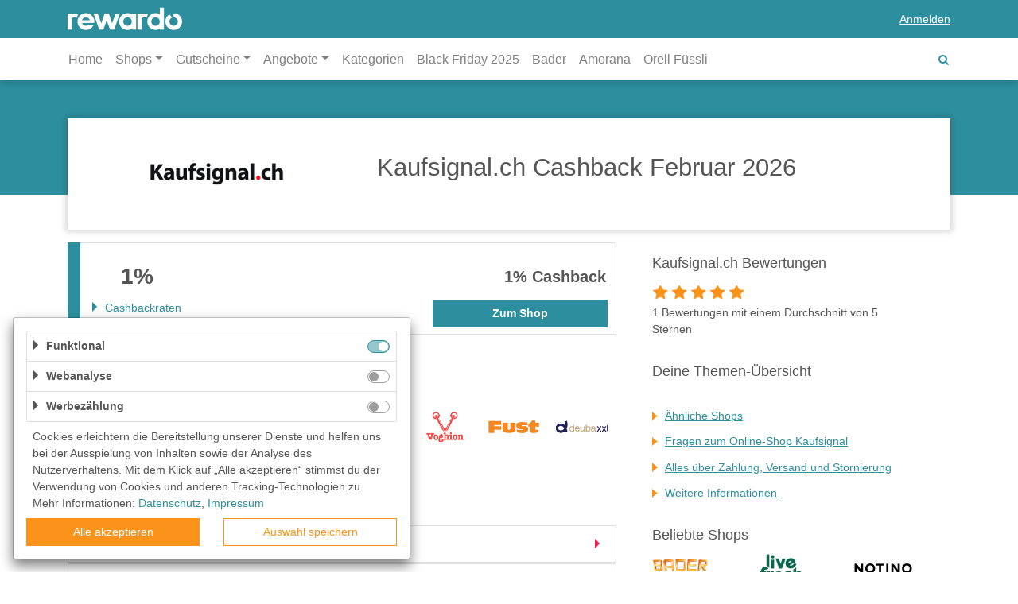

--- FILE ---
content_type: text/html; charset=utf-8
request_url: https://rewardo.ch/gutscheine/kaufsignal
body_size: 15892
content:
<!DOCTYPE html>
<html lang="de">
<head>
    <meta charset="utf-8">
    <meta http-equiv="Cache-Control" content="no-cache, no-store, must-revalidate" />
    <meta http-equiv="Pragma" content="no-cache" />
    <meta http-equiv="Expires" content="0" />
    <meta name="viewport" content="width=device-width, initial-scale=1.0, maximum-scale=1.0,user-scalable=0"/>
    <link rel="icon" href="/favicon.ico?_=1.60.0">
    <link rel="apple-touch-icon" sizes="57x57" href="/img/appicons/apple-icon-57x57.png?_=1.60.0">
    <link rel="apple-touch-icon" sizes="60x60" href="/img/appicons/apple-icon-60x60.png?_=1.60.0">
    <link rel="apple-touch-icon" sizes="72x72" href="/img/appicons/apple-icon-72x72.png?_=1.60.0">
    <link rel="apple-touch-icon" sizes="76x76" href="/img/appicons/apple-icon-76x76.png?_=1.60.0">
    <link rel="apple-touch-icon" sizes="114x114" href="/img/appicons/apple-icon-114x114.png?_=1.60.0">
    <link rel="apple-touch-icon" sizes="120x120" href="/img/appicons/apple-icon-120x120.png?_=1.60.0">
    <link rel="apple-touch-icon" sizes="144x144" href="/img/appicons/apple-icon-144x144.png?_=1.60.0">
    <link rel="apple-touch-icon" sizes="152x152" href="/img/appicons/apple-icon-152x152.png?_=1.60.0">
    <link rel="apple-touch-icon" sizes="180x180" href="/img/appicons/apple-icon-180x180.png?_=1.60.0">
    <link rel="icon" type="image/png" sizes="192x192" href="/img/appicons/android-icon-192x192.png?_=1.60.0">
    <link rel="icon" type="image/png" sizes="32x32" href="/img/appicons/favicon-32x32.png?_=1.60.0">
    <link rel="icon" type="image/png" sizes="96x96" href="/img/appicons/favicon-96x96.png?_=1.60.0">
    <link rel="icon" type="image/png" sizes="16x16" href="/img/appicons/favicon-16x16.png?_=1.60.0">
    <link rel="manifest" href="/manifest.json?_=1.60.0">
    <meta name="msapplication-TileColor" content="#ffffff">
    <meta name="msapplication-TileImage" content="/img/appicons/ms-icon-144x144.png?_=1.60.0">
    <meta name="author" content="rewardo">
    <meta name="rights" content="(c) 2026 kr3m. media GmbH">
    <meta name="copyright" content="Copyright (c) 2026 kr3m. media GmbH">
    <meta name="description" content="lll➤ Sichere dir auf jeden Einkauf bei Kaufsignal.ch Cashback! ✅ JETZT bares Geld sparen ✅ Registriere dich kostenlos bei rewardo CH ⭐">
    <meta name="og:image" content="https://rewardo.ch/img/logo.png">
    <meta name="og:title" content=" Kaufsignal.ch Cashback Februar 2026">
    <meta name="og:description" content="lll➤ Sichere dir auf jeden Einkauf bei Kaufsignal.ch Cashback! ✅ JETZT bares Geld sparen ✅ Registriere dich kostenlos bei rewardo CH ⭐">
    <meta name="apple-mobile-web-app-title" content=" Kaufsignal.ch Cashback Februar 2026">
        <meta name="ir-site-verification-token" value="-716547176" />
        <meta name="google-site-verification" content="wGngtNjE2FVqPOi9BwXv5cX5a3ikVaXq-MDmyZUFKVI" />
    
    
    <link rel="alternate" hreflang="ch" href="https://rewardo.ch/gutscheine/kaufsignal" />
    
    <link rel="canonical" href="https://rewardo.ch/gutscheine/kaufsignal" />    <title> Kaufsignal.ch Cashback Februar 2026</title>
    <link rel="preload" href="/fonts/font-awesome.woff?_=1.60.0" as="font" crossorigin="anonymous">
    <link rel="preload" href="/fonts/glyphicons-rewardo.woff?_=1.60.0" as="font" crossorigin="anonymous">
    <link rel="stylesheet" href="/css/styles.css?_=1.60.0"><script type="application/ld+json">{"@context":"http://schema.org","@graph":[{"@type":"Store","name":"Kaufsignal.ch","description":"lll➤ Sichere dir auf jeden Einkauf bei Kaufsignal.ch Cashback! ✅ JETZT bares Geld sparen ✅ Registriere dich kostenlos bei rewardo CH ⭐","image":"https://rewardo.ch//img/shops/9ssDMjNpUGofdDb6QgoO9U95zlR2FZZn_medium@2x.jpg","url":"https://www.kaufsignal.ch/","aggregateRating":{"@type":"AggregateRating","ratingValue":5,"worstRating":1,"bestRating":5,"ratingCount":1}},{"@type":"BreadcrumbList","itemListElement":[{"@type":"ListItem","position":1,"item":{"@id":"rewardo.ch","name":"Startseite"}},{"@type":"ListItem","position":2,"item":{"@id":"rewardo.ch/gutscheine","name":"Alle Shops"}},{"@type":"ListItem","position":3,"item":{"@id":"rewardo.ch/gutscheine/kaufsignal","name":"Kaufsignal.ch Shop"}}]},{"@type":"FAQPage","mainEntity":[{"@type":"Question","name":"Wie löse ich einen Kaufsignal.ch-Gutschein ein? ","acceptedAnswer":{"@type":"Answer","text":"Das Einlösen deines Kaufsignal-Gutscheins ist ganz einfach! Du musst nur die Artikel, die du auf der Website kaufen möchtest, in deinen Warenkorb legen und dann den Gutscheincode eingeben, wenn du an der Kasse dazu aufgefordert wirst. Der Rabatt wird automatisch angewendet und du kannst deinen Einkauf abschliessen."}},{"@type":"Question","name":"Welche Arten von Kaufsignal.ch-Gutscheinen gibt es?","acceptedAnswer":{"@type":"Answer","text":"Kaufsignal bietet verschiedene Arten von Gutscheinen an, die du für deinen Einkauf verwenden kannst. Die gängigste Art ist ein prozentualer Rabattgutschein, mit dem du einen bestimmten Prozentsatz vom Gesamtbetrag deiner Bestellung abziehen kannst. Es gibt auch Gutscheine für bestimmte Frankenbeträge, Codes für den kostenlosen Versand und sogar Codes, die besondere Geschenke beim Kauf anbieten."}},{"@type":"Question","name":"Für welche Artikel ist ein Kaufsignal.ch-Gutschein gültig?","acceptedAnswer":{"@type":"Answer","text":"Die gute Nachricht ist, dass die meisten Gutscheine für fast alle auf der Website aufgeführten Produkte oder Dienstleistungen gültig sind! Es kann jedoch einige Ausnahmen geben, je nachdem, welche Art von Gutschein du hast und wofür er genau gilt. Lies dir unbedingt die Allgemeinen Geschäftsbedingungen für jeden Gutschein durch, bevor du ihn anwendest, um sicherzustellen, dass keine Artikel von der Rabattierung mit dem Gutscheincode ausgeschlossen sind."}},{"@type":"Question","name":"Welche Rabatte und Gutscheine gibt es von Kaufsignal und wofür kann ich sie einsetzten?","acceptedAnswer":{"@type":"Answer","text":"Du hast viele Möglichkeiten wenn es um das Einlösen von Gutscheinen geht. Wähle aus einer Vielzahl von Gutscheinen, darunter auch solche für bestimmte Produkte oder Marken, wie Schultheis, Electrolux, VZUG, SIEMENS oder Bosch. Du kannst auch Gutscheine erhalten, die für alle Produkte im Laden gültig sind, und sogar exklusive Sonderangebote."}},{"@type":"Question","name":"Was für Möglichkeiten habe ich um bei Kaufsignal.ch zu sparen?","acceptedAnswer":{"@type":"Answer","text":"Der Online-Einkauf von Markenhaushaltsgeräten lohnt sich umso mehr, wenn du zusätzlich zu den ohnehin schon günstigen Preisen noch Geld sparen kannst. Bei Kaufsignal.ch kannst du genau das mit ihren Gutscheinen tun. Egal, ob du bei deiner Bestellung einen Rabatt erhalten oder die Gültigkeit deines Gutscheins verlängern möchtest, hier erfährst du wie du noch mehr sparen kannst.&nbsp;"}},{"@type":"Question","name":"Gibt es besondere Angebote bei Kaufsignal.ch?","acceptedAnswer":{"@type":"Answer","text":"Ja! Bei Kaufsignal.ch gibt es das ganze Jahr über eine grosse Auswahl an Sonderangeboten und Prämien. Wir garantieren dir, dass du die besten Angebote findest, wenn du bei uns einkaufst - also verpasse nicht deine Chance, Geld bei den Artikeln zu sparen!"}},{"@type":"Question","name":"Welche Vorteile hast du bei Kaufsignal.ch?","acceptedAnswer":{"@type":"Answer","text":"Bei Kaufsignal.ch bekommst du nicht nur qualitativ hochwertige Produkte, sondern auch eine umfassende und kompetente Beratung. So kannst du eine fundierte Entscheidung treffen und von der umfangreichen Produktpalette zu attraktiven Preisen profitieren. Darüber hinaus findest du garantiert ein Schnäppchen dank die regelmässigen Sonderaktionen und Rabatte. Gratis Lieferung in der Schweiz, deine Altgeräte werden kostengünstig entsorgt und du kannst von einem Montageservice profitieren."}},{"@type":"Question","name":"Welche Liefermöglichkeiten bietet mir Kaufsignal?","acceptedAnswer":{"@type":"Answer","text":"Wir bieten eine Vielzahl von Lieferoptionen an, damit du es bequem hast. Kaufsignal bietet eine gratis Lieferung für die ganze Schweiz an (Bordsteinkante). Gegen eine Gebühr von CHF 149.– kannst du dir deine Lieferung bis in die Wohnung erhalten (Etagenlieferung). Für erschwerte Lieferungen kommt ein höherer Kostensatz von CHF 449.– zum tragen.&nbsp; Weitere Informationen findest du auf unserer Seite Versand &amp; Lieferung.&nbsp;"}},{"@type":"Question","name":"Welche Zahlungsmöglichkeiten habe ich bei Kaufsignal.ch?","acceptedAnswer":{"@type":"Answer","text":"Bei Kaufsignal.ch bieten wir dir eine Vielzahl von Zahlungsmöglichkeiten an, die deinen Bedürfnissen entsprechen. Du kannst mit Kreditkarten wie Visa, MasterCard und American Express bezahlen, oder du kannst PayPal oder Banküberweisung für sichere Online-Zahlungen nutzen. Sie akzeptieren auch TWINT, PostFinance, Rechnung und Ratenzahlung.<br>"}},{"@type":"Question","name":"Bietet Kaufsignal.ch auch einen Montageservice an?","acceptedAnswer":{"@type":"Answer","text":"Ja, du kannst bei Kaufsignal.ch von einem Montage- und Anschluss-Service profitieren. Durch einen Fachmann erhältst du so vor Ort den perfekten Anschluss und die Lieferung ist sogar mit dabei. Die kosten belaufen sich auf CHF 249.–&nbsp;für Sologeräte durch Fachmann inkl. Lieferung und&nbsp;Montage- und Anschluss-Service für den Waschturm-Bau oder für Einbaugeräte durch Fachmann inkl. Lieferung kosten CHF 299.–&nbsp;."}},{"@type":"Question","name":"Ist Kaufsignal.ch sicher?","acceptedAnswer":{"@type":"Answer","text":"Ja! Bei Kaufsignal.ch nehmen wir die Sicherheit unserer Kunden sehr ernst. Alle Transaktionen werden mit SSL-Verschlüsselung geschützt, um sicherzustellen, dass deine Daten. Wir verwenden ausserdem die neueste Betrugsprävention und Anti-Virus-Technologie, um sicherzustellen, dass deine Zahlungen sicher sind. Also kaufe mit Vertrauen ein und geniesse ein sicheres Einkaufserlebnis auf Kaufsignal.ch!"}},{"@type":"Question","name":"Welche Art von Beratung gibt es bei Kaufsignal.ch?","acceptedAnswer":{"@type":"Answer","text":"Bei Kaufsignal.ch bietet das Expertenteam eine umfassende Beratung, die auf deine Bedürfnisse zugeschnitten ist. Egal, ob du Tipps zu Haushaltsgeräten oder detaillierte Produktbeschreibungen suchst, ihre sachkundigen Mitarbeiter/innen sind immer für dich da!"}},{"@type":"Question","name":"Welche Marken gibt es bei Kaufsignal.ch?","acceptedAnswer":{"@type":"Answer","text":"Kaufsignal.ch bietet eine Auswahl an erstklassigen Marken wie Schulthes, Electrolux, VZUG, SIEMENS, Bosch, Miele, SAMSUNG und Bauknecht. Alle Produkte sind von höchster Qualität und zu ermässigten Preisen angeboten."}},{"@type":"Question","name":"Widerrufs­recht bei Kaufsignal ","acceptedAnswer":{"@type":"Answer","text":"Du hast ein 14-tägiges Widerrufsrecht. Kontaktiere dafür Kaufsignal.ch.&nbsp;Der Widerruf ist an: Kaufsignal.ch, Compustreet GmbH, 10, 8957 Spreitenbach zu richten. Die Rücksendekosten trägt der Kunde."}},{"@type":"Question","name":"Liefermöglichkeiten bei Kaufsignal","acceptedAnswer":{"@type":"Answer","text":"<div><ul><li>Gratislieferung (Bordsteinkante)</li><li>CHF 149.– Lieferung bis in die Wohnung bzw. ins Haus</li><li>CHF 449.– Erschwerte Lieferung für Side by Side Geräte</li></ul></div>"}},{"@type":"Question","name":"Zahlungsmöglichkeiten bei Kaufsignal","acceptedAnswer":{"@type":"Answer","text":"<div><ul><li>E-Finance</li><li>BAR</li><li>VISA</li><li>MasterCard</li><li>PostFinance</li><li>TWINT</li><li>Vorauskasse</li><li>Ratenzahlung</li><li>Rechnung</li></ul></div>"}},{"@type":"Question","name":"Kontakt","acceptedAnswer":{"@type":"Answer","text":"<div>Kaufsignal.ch</div>\n<div>Compustreet GmbH</div>\n<div>Industriestrasse 163</div>\n<div>8957 Spreitenbach</div>\n<div>Telefon: <a href=\"tel:0565520800\" target=\"_blank\">056 552 08 00</a> Mo - Fr 10:00 - 12:00 Uhr und 14:00 - 16:00 Uhr </div>\n<div>E-Mail: <a href=\"mailto:information@kaufsignal.ch\" target=\"_blank\">information@kaufsignal.ch</a></div>\n<div>Kaufsignal.ch bei <a href=\"https://www.facebook.com/martin.roffler.9\" target=\"_blank\">Facebook</a></div>\n<div>Kaufsignal.ch bei  <a href=\"https://www.instagram.com/kaufsignal/\" target=\"_blank\">Instagram</a></div>\n<div>Kaufsignal.ch bei <a href=\"https://www.youtube.com/channel/UCZiwB3Fu2NEt3KUnygAnKwA\" target=\"_blank\">YouTube</a></div>\n<div>Kaufsignal.ch <a href=\"https://info.kaufsignal.ch/\" target=\"_blank\">Blog</a></div>"}}]}]}</script>
</head>
<body>
<header class="header rewardo-header group-A">
    <div class="navbar navbar-top navbar-expand-md navbar-dark">
        <div class="container">
            <button class="navbar-toggler navbar-toggler-left sidebar-toggler fa-bars" type="button"
                    data-target="#sidebarLeft">
            </button>
            <a class="navbar-brand glyph-rewardo-logo" href="/"></a>
                <a data-toggle="modal" data-target="#signInModal" class="d-none d-md-block">
                    <span>Anmelden</span>
                </a>
                <a class="fa-search d-block d-md-none" href="#"></a>
        </div>
    </div>
    <nav class="navbar navbar-bottom navbar-expand-md navbar-light container">
        <div class="navbar-toggle-search">
            <!--button class="navbar-toggler sidebar-toggler fa-bars" type="button" data-target="#sidebarLeft">
            </button-->
            <form accept-charset="UTF-8" method="get" role="form" action="/" novalidate="novalidate" class="search-bar form-inline">
    <div>
        <div class="easy-autocomplete">
            <div class="input-group">
                <input class="form-control search-input" placeholder="Suche nach Shops"
                       autocomplete="off">
                <div class="input-group-append">
                    <button type="submit" class="btn btn-primary"><i class="fa-search"></i></button>
                </div>
            </div>
        </div>
    </div>
</form>
        </div>
        <div class="navbar-collapse sidebar sidebar-left" id="sidebarLeft">
            <div class="nav-head">
                Menü
                <a href="#" class="collapsed fa-remove close" data-toggle="collapse" data-target="#sidebarLeft"
                   aria-controls="mainMenu" aria-expanded="true"  aria-label="Toggle left navigation"></a>
            </div>
            <ul class="navbar-nav">
                <li class="nav-item">
                    <a class="nav-link" href="/">Home</a>
                </li>
                <li class="nav-item dropdown">
                    <a class="nav-link dropdown-toggle"
                       href="/topgutscheine" id="topShopsDropdown" role="button" data-toggle="dropdown"
                       aria-haspopup="true" aria-expanded="false">Shops</a>
                    <div class="dropdown-menu" aria-labelledby="topShopsDropdown">
                        <div class="list-container">
                            <ul>
                                    <li><a class="dropdown-item" href="/gutscheine/bader">BADER</a></li>
                                    <li><a class="dropdown-item" href="/gutscheine/livefresh">LiveFresh</a></li>
                                    <li><a class="dropdown-item" href="/gutscheine/notino">Notino</a></li>
                                    <li><a class="dropdown-item" href="/gutscheine/vidaxl">VidaXL</a></li>
                                    <li><a class="dropdown-item" href="/gutscheine/coopvitality">Coop Vitality</a></li>
                                    <li><a class="dropdown-item" href="/gutscheine/matratzen-concord">Matratzen Concord</a></li>
                                    <li><a class="dropdown-item" href="/gutscheine/iqos">IQOS</a></li>
                                    <li><a class="dropdown-item" href="/gutscheine/orell-fuessli">Orell Füssli</a></li>
                                    <li><a class="dropdown-item" href="/gutscheine/amorana">amorana</a></li>
                                    <li><a class="dropdown-item" href="/gutscheine/just-eat-ch">Just Eat</a></li>
                                    <li><a class="dropdown-item" href="/gutscheine/gonser">Gonser</a></li>
                                    <li><a class="dropdown-item" href="/gutscheine/interdiscount">Interdiscount</a></li>
                                    <li><a class="dropdown-item" href="/gutscheine/livique">LIVIQUE</a></li>
                                    <li><a class="dropdown-item" href="/gutscheine/wingo">WINGO</a></li>
                                    <li><a class="dropdown-item" href="/gutscheine/hotels-com">Hotels.com</a></li>
                                    <li><a class="dropdown-item" href="/gutscheine/disneyland-paris">Disneyland Paris</a></li>
                                    <li><a class="dropdown-item" href="/gutscheine/nettoshop">nettoshop.ch</a></li>
                                    <li><a class="dropdown-item" href="/gutscheine/zooplus">Zooplus</a></li>
                                    <li><a class="dropdown-item" href="/gutscheine/conforama">Conforama</a></li>
                                    <li><a class="dropdown-item" href="/gutscheine/ottos">OTTO'S Onlineshop</a></li>
                                    <li><a class="dropdown-item" href="/gutscheine/douglas">DOUGLAS Parfümerie</a></li>
                                    <li><a class="dropdown-item" href="/gutscheine/fleurop">Fleurop</a></li>
                                    <li><a class="dropdown-item" href="/gutscheine/temu">Temu</a></li>
                                    <li><a class="dropdown-item" href="/gutscheine/ebookers">ebookers</a></li>
                                    <li><a class="dropdown-item" href="/gutscheine/manor">Manor</a></li>
                                    <li><a class="dropdown-item" href="/gutscheine/hellofresh">Hello Fresh</a></li>
                                    <li><a class="dropdown-item" href="/gutscheine/mediamarkt">MediaMarkt</a></li>
                                    <li><a class="dropdown-item" href="/gutscheine/lehner-versand">Lehner Versand</a></li>
                                    <li><a class="dropdown-item" href="/gutscheine/kanela">Kanela</a></li>
                                    <li><a class="dropdown-item" href="/gutscheine/mcdrogerie">McDrogerie</a></li>
                                    <li><a class="dropdown-item" href="/gutscheine/jumbo">JUMBO</a></li>
                                    <li><a class="dropdown-item" href="/gutscheine/brigitte-st-gallen">brigitte-st-gallen.ch</a></li>
                            </ul>
                            <a href="#" class="fa-remove btn-close"></a>
                        </div>
                        <div class="btn-container">
                            <a href="/gutscheine"
                               class="">Alle Shops anzeigen</a>
                        </div>
                    </div>
                </li>
                <li class="nav-item dropdown">
                    <a class="nav-link dropdown-toggle"
                       href="/gutscheine" id="vouchersDropdown" role="button" data-toggle="dropdown"
                       aria-haspopup="true" aria-expanded="false">Gutscheine</a>
                    <div class="dropdown-menu vouchers" aria-labelledby="vouchersDropdown">
                        <div class="list-container">
                            <ul>
                                    <li><a class="dropdown-item" href="/beste-gutscheine">Beste Gutscheine</a></li>
                                    <li><a class="dropdown-item" href="/neueste-gutscheine">Neueste Gutscheine</a></li>
                                    <li><a class="dropdown-item" href="/top-gutscheine">Top Gutscheine</a></li>
                                    <li><a class="dropdown-item" href="/exklusive-gutscheine">Exklusive Gutscheine</a></li>
                                    <li><a class="dropdown-item" href="/sonderaktionen">Sonderaktionen</a></li>
                            </ul>
                        </div>
                    </div>
                </li>
                <li class="nav-item dropdown">
                    <a class="nav-link dropdown-toggle"
                       href="/angebote" id="offersDropdown" role="button" data-toggle="dropdown"
                       aria-haspopup="true" aria-expanded="false">Angebote</a>
                    <div class="dropdown-menu offers" aria-labelledby="offersDropdown">
                        <div class="list-container">
                            <ul>
                                    <li><a class="dropdown-item" href="/beste-angebote">Beste Angebote</a></li>
                                    <li><a class="dropdown-item" href="/neueste-angebote">Neueste Angebote</a></li>
                                    <li><a class="dropdown-item" href="/top-angebote">Top Angebote</a></li>
                                    <li><a class="dropdown-item" href="/exklusive-angebote">Exklusive Angebote</a></li>
                            </ul>
                        </div>
                    </div>
                </li>
                <li class="nav-item">
                    <a class="nav-link" href="/kategorien">Kategorien</a>
                </li>
                <li class="nav-item">
                    <!--a class="nav-link" href="/sommer-special">Summer Sale</a-->
                    <a class="nav-link" href="/black-friday">Black Friday 2025</a>
                </li>
                    <li class="nav-item">
                        <a class="nav-link" href="/gutscheine/bader">Bader</a>
                    </li>
                    <li class="nav-item">
                        <a class="nav-link" href="/gutscheine/amorana">Amorana</a>
                    </li>
                    <li class="nav-item">
                        <a class="nav-link" href="/gutscheine/orell-fuessli">Orell Füssli</a>
                    </li>
                
                    <li class="nav-item user-nav-item d-md-none">
                        <a data-toggle="modal" data-target="#signInModal" class="nav-link" role="button" href="/">
                            <span>Anmelden</span>
                        </a>
                    </li>
                
            </ul>
            <a class="fa-search" href="#"></a>
        </div>
        
    </nav>
</header>
<main class="group-A" data-user="false" data-email-logged-in="false" data-consent="true"
        data-usermanagement="true"
        data-onlyvouchers="false">
    
    <div class="container">
            <div id="shop" data-id="9ssDMjNpUGofdDb6QgoO9U95zlR2FZZn" class="screen shop-page" data-name="Kaufsignal.ch" data-af-link="https://track.adtraction.com/t/t?a=1745175433&as=1592293656&t=2&tk=1&epi=47z39nnhffrrlruos7opq3ar8kzkkbof">
            <div class="top-section-bg"></div>
            <div class="top-section">
                <a href="kaufsignal" class="logo" target="_self">
                    <img src="/img/shops/9ssDMjNpUGofdDb6QgoO9U95zlR2FZZn_tile.jpg?_=1679028434526" alt="Kaufsignal.ch" title="Kaufsignal.ch"/>
                </a>
                <div class="headline">
                    <!--this is not a great solution and should be replaced soon-->
                        <h1>Kaufsignal.ch Cashback Februar 2026</h1>
                    
                </div>
            </div>
            <div class="main-section">
                <div>
                    <div class="col-right">
                        <div id="shopOfferList" class="content-list">
        
                            
        <div id="cashback" class="cashback item"
             data-deeplink="kaufsignal#cashback">
            <div class="body">
                <div class="content">
                    <div class="amount"><strong><span class="rate no-break">1%</span></strong></div>
                    <div class="right">
                        <div class="text-container">
                            <h3 class="text">
                                <strong> <span class="rate no-break">1%</span> Cashback</strong></h3>
                        </div>
                    </div>
                </div>
                <div class="links">
                    <div class="left-container">
                        <div>
                            <div class="collapsed btn-toggle details" data-toggle="collapse"
                                 data-target="#cashbackRates">
                                <span class="more details">Cashbackraten</span>
                                <span class="less details">schliessen</span>
                            </div>
                        </div>
                    </div>
                    <div>
                        <button data-link="#cashback"
                                class="btn btn-secondary track-event-trigger btn-cashback"
                                type="button" data-event-label="CASHBACK- 1%"
                                rel="opener" data-event-action="open-click">
                            Zum Shop
                        </button>
                    </div>
                </div>
            </div>
            <div id="cashbackRates" class="details collapse details-text">
                <div>
                    <ul>
                                <li><strong><span class="rate no-break">1%</span></strong> auf die Bestellung</li>
                    </ul>
                </div>
            </div>
        </div>
        
        
                                                    <div>
                                    <h2 id="crosspromo-shops">Ähnliche Shops</h2>
                                    <div class="crosspromo-container">
                                            <a href="/gutscheine/temu" class="">
                                                <img src="/img/shops/2y1ekyz2e3ym6nnn7dgroyusgfb10bxu_small@2x.jpg?_=1693303189356" alt="Temu" title="Temu"/>
                                                <!--<div></div>-->
                                            </a>
                                            <a href="/gutscheine/aliexpress" class="">
                                                <img src="/img/shops/41pddd4fuff3l44qhncjn3zqn9lsev7o_small@2x.jpg?_=1759489399283" alt="AliExpress" title="AliExpress"/>
                                                <!--<div></div>-->
                                            </a>
                                            <a href="/gutscheine/ackermann-versand" class="">
                                                <img src="/img/shops/8z5Ariwmqxb98kNjCqT3dcMKmWJH57qE_small@2x.jpg?_=1679383763042" alt="Ackermann" title="Ackermann"/>
                                                <!--<div></div>-->
                                            </a>
                                            <a href="/gutscheine/ebay" class="">
                                                <img src="/img/shops/swRuiYvxrZSP30nV2SQkWU3HkJgNnjn5_small@2x.jpg?_=1716537756780" alt="eBay" title="eBay"/>
                                                <!--<div></div>-->
                                            </a>
                                            <a href="/gutscheine/tectake" class="">
                                                <img src="/img/shops/36kdsh8bsrnz3g75lw3xlbjmnawj33zo_small@2x.jpg?_=1741593287795" alt="tectake" title="tectake"/>
                                                <!--<div></div>-->
                                            </a>
                                            <a href="/gutscheine/voghion" class="">
                                                <img src="/img/shops/3ahskn2csa568am8k5z4ely2frr85ybq_small@2x.jpg?_=1713792215536" alt="Voghion" title="Voghion"/>
                                                <!--<div></div>-->
                                            </a>
                                            <a href="/gutscheine/fust" class="">
                                                <img src="/img/shops/3jblkwi2lrr3u03jt1je230gz05pw6ag_small@2x.jpg?_=1738580708575" alt="Fust" title="Fust"/>
                                                <!--<div></div>-->
                                            </a>
                                            <a href="/gutscheine/deubaxxl" class="d-none d-lg-block ">
                                                <img src="/img/shops/eNrrTMgMTJzVS8jWlrSH0W8zYNHqxKi1_small@2x.jpg?_=1724996310553" alt="DeubaXXL" title="DeubaXXL"/>
                                                <!--<div></div>-->
                                            </a>
                                    </div>
                                </div>
        
        
                            <!--
                                <div>
                                    <div><h3>Fragen zum Online-Shop Kaufsignal</h3><h4>Welche Liefermöglichkeiten bietet mir Kaufsignal?</h4>Wir bieten eine Vielzahl von Lieferoptionen an, damit du es bequem hast. Kaufsignal bietet eine gratis Lieferung für die ganze Schweiz an (Bordsteinkante). Gegen eine Gebühr von CHF 149.– kannst du dir deine Lieferung bis in die Wohnung erhalten (Etagenlieferung). Für erschwerte Lieferungen kommt ein höherer Kostensatz von CHF 449.– zum tragen.&nbsp; Weitere Informationen findest du auf unserer Seite Versand &amp; Lieferung.&nbsp;<br/><br/><h4>Welche Zahlungsmöglichkeiten habe ich bei Kaufsignal.ch?</h4>Bei Kaufsignal.ch bieten wir dir eine Vielzahl von Zahlungsmöglichkeiten an, die deinen Bedürfnissen entsprechen. Du kannst mit Kreditkarten wie Visa, MasterCard und American Express bezahlen, oder du kannst PayPal oder Banküberweisung für sichere Online-Zahlungen nutzen. Sie akzeptieren auch TWINT, PostFinance, Rechnung und Ratenzahlung.<br><br/><br/><h4>Bietet Kaufsignal.ch auch einen Montageservice an?</h4>Ja, du kannst bei Kaufsignal.ch von einem Montage- und Anschluss-Service profitieren. Durch einen Fachmann erhältst du so vor Ort den perfekten Anschluss und die Lieferung ist sogar mit dabei. Die kosten belaufen sich auf CHF 249.–&nbsp;für Sologeräte durch Fachmann inkl. Lieferung und&nbsp;Montage- und Anschluss-Service für den Waschturm-Bau oder für Einbaugeräte durch Fachmann inkl. Lieferung kosten CHF 299.–&nbsp;.<br/><br/><h4>Ist Kaufsignal.ch sicher?</h4>Ja! Bei Kaufsignal.ch nehmen wir die Sicherheit unserer Kunden sehr ernst. Alle Transaktionen werden mit SSL-Verschlüsselung geschützt, um sicherzustellen, dass deine Daten. Wir verwenden ausserdem die neueste Betrugsprävention und Anti-Virus-Technologie, um sicherzustellen, dass deine Zahlungen sicher sind. Also kaufe mit Vertrauen ein und geniesse ein sicheres Einkaufserlebnis auf Kaufsignal.ch!<br/><br/><h4>Welche Art von Beratung gibt es bei Kaufsignal.ch?</h4>Bei Kaufsignal.ch bietet das Expertenteam eine umfassende Beratung, die auf deine Bedürfnisse zugeschnitten ist. Egal, ob du Tipps zu Haushaltsgeräten oder detaillierte Produktbeschreibungen suchst, ihre sachkundigen Mitarbeiter/innen sind immer für dich da!<br/><br/><h4>Welche Marken gibt es bei Kaufsignal.ch?</h4>Kaufsignal.ch bietet eine Auswahl an erstklassigen Marken wie Schulthes, Electrolux, VZUG, SIEMENS, Bosch, Miele, SAMSUNG und Bauknecht. Alle Produkte sind von höchster Qualität und zu ermässigten Preisen angeboten.</div>
                                </div>
                            -->
                                <div>
                                    <h2 id="faq2">Fragen zum Online-Shop Kaufsignal</h2>
                                    <div class="accordion-faq" id="accordion-faq-2">
                                            <div class="card">
                                                <div class="card-header" id="heading-faq-2-0" data-toggle="collapse"
                                                     data-target="#collapse-faq-2-0" aria-expanded="false"
                                                     aria-controls="collapse-faq-2-0">
                                                    <h3 class="mb-0">
                                                        Welche Liefermöglichkeiten bietet mir Kaufsignal?
                                                    </h3>
                                                    <div class="btn-toggle"></div>
                                                </div>
                                                <div id="collapse-faq-2-0" class="collapse"
                                                     aria-labelledby="heading-faq-2-0" data-parent="#accordion-faq-2">
                                                    <div class="card-body">
                                                        Wir bieten eine Vielzahl von Lieferoptionen an, damit du es bequem hast. Kaufsignal bietet eine gratis Lieferung für die ganze Schweiz an (Bordsteinkante). Gegen eine Gebühr von CHF 149.– kannst du dir deine Lieferung bis in die Wohnung erhalten (Etagenlieferung). Für erschwerte Lieferungen kommt ein höherer Kostensatz von CHF 449.– zum tragen.&nbsp; Weitere Informationen findest du auf unserer Seite Versand &amp; Lieferung.&nbsp;
                                                    </div>
                                                </div>
                                            </div>
                                            <div class="card">
                                                <div class="card-header" id="heading-faq-2-1" data-toggle="collapse"
                                                     data-target="#collapse-faq-2-1" aria-expanded="false"
                                                     aria-controls="collapse-faq-2-1">
                                                    <h3 class="mb-0">
                                                        Welche Zahlungsmöglichkeiten habe ich bei Kaufsignal.ch?
                                                    </h3>
                                                    <div class="btn-toggle"></div>
                                                </div>
                                                <div id="collapse-faq-2-1" class="collapse"
                                                     aria-labelledby="heading-faq-2-1" data-parent="#accordion-faq-2">
                                                    <div class="card-body">
                                                        Bei Kaufsignal.ch bieten wir dir eine Vielzahl von Zahlungsmöglichkeiten an, die deinen Bedürfnissen entsprechen. Du kannst mit Kreditkarten wie Visa, MasterCard und American Express bezahlen, oder du kannst PayPal oder Banküberweisung für sichere Online-Zahlungen nutzen. Sie akzeptieren auch TWINT, PostFinance, Rechnung und Ratenzahlung.<br>
                                                    </div>
                                                </div>
                                            </div>
                                            <div class="card">
                                                <div class="card-header" id="heading-faq-2-2" data-toggle="collapse"
                                                     data-target="#collapse-faq-2-2" aria-expanded="false"
                                                     aria-controls="collapse-faq-2-2">
                                                    <h3 class="mb-0">
                                                        Bietet Kaufsignal.ch auch einen Montageservice an?
                                                    </h3>
                                                    <div class="btn-toggle"></div>
                                                </div>
                                                <div id="collapse-faq-2-2" class="collapse"
                                                     aria-labelledby="heading-faq-2-2" data-parent="#accordion-faq-2">
                                                    <div class="card-body">
                                                        Ja, du kannst bei Kaufsignal.ch von einem Montage- und Anschluss-Service profitieren. Durch einen Fachmann erhältst du so vor Ort den perfekten Anschluss und die Lieferung ist sogar mit dabei. Die kosten belaufen sich auf CHF 249.–&nbsp;für Sologeräte durch Fachmann inkl. Lieferung und&nbsp;Montage- und Anschluss-Service für den Waschturm-Bau oder für Einbaugeräte durch Fachmann inkl. Lieferung kosten CHF 299.–&nbsp;.
                                                    </div>
                                                </div>
                                            </div>
                                            <div class="card">
                                                <div class="card-header" id="heading-faq-2-3" data-toggle="collapse"
                                                     data-target="#collapse-faq-2-3" aria-expanded="false"
                                                     aria-controls="collapse-faq-2-3">
                                                    <h3 class="mb-0">
                                                        Ist Kaufsignal.ch sicher?
                                                    </h3>
                                                    <div class="btn-toggle"></div>
                                                </div>
                                                <div id="collapse-faq-2-3" class="collapse"
                                                     aria-labelledby="heading-faq-2-3" data-parent="#accordion-faq-2">
                                                    <div class="card-body">
                                                        Ja! Bei Kaufsignal.ch nehmen wir die Sicherheit unserer Kunden sehr ernst. Alle Transaktionen werden mit SSL-Verschlüsselung geschützt, um sicherzustellen, dass deine Daten. Wir verwenden ausserdem die neueste Betrugsprävention und Anti-Virus-Technologie, um sicherzustellen, dass deine Zahlungen sicher sind. Also kaufe mit Vertrauen ein und geniesse ein sicheres Einkaufserlebnis auf Kaufsignal.ch!
                                                    </div>
                                                </div>
                                            </div>
                                            <div class="card">
                                                <div class="card-header" id="heading-faq-2-4" data-toggle="collapse"
                                                     data-target="#collapse-faq-2-4" aria-expanded="false"
                                                     aria-controls="collapse-faq-2-4">
                                                    <h3 class="mb-0">
                                                        Welche Art von Beratung gibt es bei Kaufsignal.ch?
                                                    </h3>
                                                    <div class="btn-toggle"></div>
                                                </div>
                                                <div id="collapse-faq-2-4" class="collapse"
                                                     aria-labelledby="heading-faq-2-4" data-parent="#accordion-faq-2">
                                                    <div class="card-body">
                                                        Bei Kaufsignal.ch bietet das Expertenteam eine umfassende Beratung, die auf deine Bedürfnisse zugeschnitten ist. Egal, ob du Tipps zu Haushaltsgeräten oder detaillierte Produktbeschreibungen suchst, ihre sachkundigen Mitarbeiter/innen sind immer für dich da!
                                                    </div>
                                                </div>
                                            </div>
                                            <div class="card">
                                                <div class="card-header" id="heading-faq-2-5" data-toggle="collapse"
                                                     data-target="#collapse-faq-2-5" aria-expanded="false"
                                                     aria-controls="collapse-faq-2-5">
                                                    <h3 class="mb-0">
                                                        Welche Marken gibt es bei Kaufsignal.ch?
                                                    </h3>
                                                    <div class="btn-toggle"></div>
                                                </div>
                                                <div id="collapse-faq-2-5" class="collapse"
                                                     aria-labelledby="heading-faq-2-5" data-parent="#accordion-faq-2">
                                                    <div class="card-body">
                                                        Kaufsignal.ch bietet eine Auswahl an erstklassigen Marken wie Schulthes, Electrolux, VZUG, SIEMENS, Bosch, Miele, SAMSUNG und Bauknecht. Alle Produkte sind von höchster Qualität und zu ermässigten Preisen angeboten.
                                                    </div>
                                                </div>
                                            </div>
                                    </div>
                                </div>
        
                                <div id="infoboxes">
                                    <h3 id="headline-infoboxes" class="anchor-link">Alles über Zahlung, Versand und Stornierung</h3>
                                        <div class="infobox payment">
                                            <div class="infobox-icon">
                                                <i class="fa fa-credit-card-regular"></i>
                                                <h4>Zahlungsmöglichkeiten bei Kaufsignal</h4>
                                            </div>
                                            <div class="infobox-content">
                                                <h4 class="infobox-title">Zahlungsmöglichkeiten bei Kaufsignal</h4>
                                                <div> <div><ul><li>E-Finance</li><li>BAR</li><li>VISA</li><li>MasterCard</li><li>PostFinance</li><li>TWINT</li><li>Vorauskasse</li><li>Ratenzahlung</li><li>Rechnung</li></ul></div> </div>
                                            </div>
                                        </div>
                                        <div class="infobox shipping">
                                            <div class="infobox-icon">
                                                <i class="fa fa-truck-solid"></i>
                                                <h4>Liefermöglichkeiten bei Kaufsignal</h4>
                                            </div>
                                            <div class="infobox-content">
                                                <h4 class="infobox-title">Liefermöglichkeiten bei Kaufsignal</h4>
                                                <div> <div><ul><li>Gratislieferung (Bordsteinkante)</li><li>CHF 149.– Lieferung bis in die Wohnung bzw. ins Haus</li><li>CHF 449.– Erschwerte Lieferung für Side by Side Geräte</li></ul></div> </div>
                                            </div>
                                        </div>
                                        <div class="infobox cancellation">
                                            <div class="infobox-icon">
                                                <i class="fa fa-undo-alt-solid"></i>
                                                <h4>Widerrufs­recht bei Kaufsignal </h4>
                                            </div>
                                            <div class="infobox-content">
                                                <h4 class="infobox-title">Widerrufs­recht bei Kaufsignal </h4>
                                                <div> Du hast ein 14-tägiges Widerrufsrecht. Kontaktiere dafür Kaufsignal.ch.&nbsp;Der Widerruf ist an: Kaufsignal.ch, Compustreet GmbH, 10, 8957 Spreitenbach zu richten. Die Rücksendekosten trägt der Kunde. </div>
                                            </div>
                                        </div>
                                        <div class="infobox contact">
                                            <div class="infobox-icon">
                                                <i class="fa fa-envelope-solid"></i>
                                                <h4>Kontakt</h4>
                                            </div>
                                            <div class="infobox-content">
                                                <h4 class="infobox-title">Kontakt</h4>
                                                <div> <div>Kaufsignal.ch</div>
        <div>Compustreet GmbH</div>
        <div>Industriestrasse 163</div>
        <div>8957 Spreitenbach</div>
        <div>Telefon: <a href="tel:0565520800" target="_blank">056 552 08 00</a> Mo - Fr 10:00 - 12:00 Uhr und 14:00 - 16:00 Uhr </div>
        <div>E-Mail: <a href="mailto:information@kaufsignal.ch" target="_blank">information@kaufsignal.ch</a></div>
        <div>Kaufsignal.ch bei <a href="https://www.facebook.com/martin.roffler.9" target="_blank">Facebook</a></div>
        <div>Kaufsignal.ch bei  <a href="https://www.instagram.com/kaufsignal/" target="_blank">Instagram</a></div>
        <div>Kaufsignal.ch bei <a href="https://www.youtube.com/channel/UCZiwB3Fu2NEt3KUnygAnKwA" target="_blank">YouTube</a></div>
        <div>Kaufsignal.ch <a href="https://info.kaufsignal.ch/" target="_blank">Blog</a></div> </div>
                                            </div>
                                        </div>
                                </div>
        
        
                            <div class="terms-and-conditions">
                                <h3 id="termsAndConditions" class="anchor-link">Weitere Informationen</h3>
                                <div>Alle Informationen zu Cashback, deinem Einkauf und allen Gutscheinen findest du hier: <a href="https://rewardo.ch/faq">https://rewardo.ch/faq</a></div>
                            </div>
        
        
                        </div>
                    </div>
                    <div class="col-left d-block d-md-table-cell">
                            <div class="rating-container">
                                <h2 class="headline">Kaufsignal.ch Bewertungen</h2>
                                <div class="stars" id="rating">
                                        <span data-num-stars="5"
                                              class="bt-submit-rating icon active"></span>
                                        <span data-num-stars="4"
                                              class="bt-submit-rating icon active"></span>
                                        <span data-num-stars="3"
                                              class="bt-submit-rating icon active"></span>
                                        <span data-num-stars="2"
                                              class="bt-submit-rating icon active"></span>
                                        <span data-num-stars="1"
                                              class="bt-submit-rating icon active"></span>
                                </div>
                                <div class="thanks-for-rating">Vielen Dank für deine Stimme!</div>
                                <div class="description">1 Bewertungen mit einem Durchschnitt von 5 Sternen</div>
                            </div>
                            <div class="shop-description-container text">
                                <h2>Deine Themen-Übersicht</h2>
                                <ul class="shop-theme-list">
                                        <li class="">
                                            <a href="#crosspromo-shops" class="">Ähnliche Shops</a>
                                        </li>
                                        <li class="">
                                            <a href="#faq2" class="">Fragen zum Online-Shop Kaufsignal</a>
                                        </li>
                                        <li class="">
                                            <a href="#infoboxes" class="">Alles über Zahlung, Versand und Stornierung</a>
                                        </li>
                                        <li class="">
                                            <a href="#termsAndConditions" class="">Weitere Informationen</a>
                                        </li>
                                </ul>
                            </div>
                        <!--table here-->
                        <!--/table here-->
                        <h3 class="headline d-none d-md-block">Beliebte Shops</h3>
                        <div class="shop-logos d-none d-md-block">
                            <div><!--
                                --><a href="/gutscheine/bader" class="track-event-trigger"
                                      data-event-action="kaufsignal"
                                      data-event-label="favshop=bader">
                                <img src="/img/shops/llMGcj93dG4ngH3qFxo00obFXgfyQcFP_small@2x.jpg?_=1685539620808" width="160" height="80" alt="BADER"
                                     title="BADER"/>
                                </a><!--
                                --><a href="/gutscheine/livefresh" class="track-event-trigger"
                                      data-event-action="kaufsignal"
                                      data-event-label="favshop=livefresh">
                                <img src="/img/shops/3iln8rx7umvwnog63xhn7r1iikqyrsso_small@2x.jpg?_=1728300104649" width="160" height="80" alt="LiveFresh"
                                     title="LiveFresh"/>
                                </a><!--
                                --><a href="/gutscheine/notino" class="track-event-trigger"
                                      data-event-action="kaufsignal"
                                      data-event-label="favshop=notino">
                                <img src="/img/shops/hOo1y6AbENSYZIB3uW4tKMe8tdkSMWZ2_small@2x.jpg?_=1585910536562" width="160" height="80" alt="Notino"
                                     title="Notino"/>
                                </a><!--
                                --><a href="/gutscheine/vidaxl" class="track-event-trigger"
                                      data-event-action="kaufsignal"
                                      data-event-label="favshop=vidaxl">
                                <img src="/img/shops/m5hUEj3Y98GXXQDbJ28xQiyjqdK3uOGV_small@2x.jpg?_=1654856950493" width="160" height="80" alt="VidaXL"
                                     title="VidaXL"/>
                                </a><!--
                                --><a href="/gutscheine/coopvitality" class="track-event-trigger"
                                      data-event-action="kaufsignal"
                                      data-event-label="favshop=coopvitality">
                                <img src="/img/shops/3pt07lzzus8ezc5feh188uav0mqi5wk8_small@2x.jpg?_=1740121509982" width="160" height="80" alt="Coop Vitality"
                                     title="Coop Vitality"/>
                                </a><!--
                                --><a href="/gutscheine/matratzen-concord" class="track-event-trigger"
                                      data-event-action="kaufsignal"
                                      data-event-label="favshop=matratzen-concord">
                                <img src="/img/shops/gL5pNhr3VJ3b3utvU04n9Lh2xrNkdx8j_small@2x.jpg?_=1675320692276" width="160" height="80" alt="Matratzen Concord"
                                     title="Matratzen Concord"/>
                                </a><!--
                                --><a href="/gutscheine/iqos" class="track-event-trigger"
                                      data-event-action="kaufsignal"
                                      data-event-label="favshop=iqos">
                                <img src="/img/shops/KeG0DgQzrhJ95sptdCeNbVGmlZ9xGR6a_small@2x.jpg?_=1731405769668" width="160" height="80" alt="IQOS"
                                     title="IQOS"/>
                                </a><!--
                                --><a href="/gutscheine/orell-fuessli" class="track-event-trigger"
                                      data-event-action="kaufsignal"
                                      data-event-label="favshop=orell-fuessli">
                                <img src="/img/shops/YuoXZAVtEe2Q6giVKQ2oWAN45ZHdK3lU_small@2x.jpg?_=1750930189237" width="160" height="80" alt="Orell Füssli"
                                     title="Orell Füssli"/>
                                </a><!--
                                --><a href="/gutscheine/amorana" class="track-event-trigger"
                                      data-event-action="kaufsignal"
                                      data-event-label="favshop=amorana">
                                <img src="/img/shops/ciuMBNMNwdAdnRnmqQuklzH4xv5ZaP12_small@2x.jpg?_=1728044171369" width="160" height="80" alt="amorana"
                                     title="amorana"/>
                                </a><!--
                                --><a href="/gutscheine/just-eat-ch" class="track-event-trigger"
                                      data-event-action="kaufsignal"
                                      data-event-label="favshop=just-eat-ch">
                                <img src="/img/shops/MPz0jeZYhEF7GY2BRCruXSazqEK7KwNd_small@2x.jpg?_=1621593437290" width="160" height="80" alt="Just Eat"
                                     title="Just Eat"/>
                                </a><!--
                                --><a href="/gutscheine/gonser" class="track-event-trigger"
                                      data-event-action="kaufsignal"
                                      data-event-label="favshop=gonser">
                                <img src="/img/shops/PuRzsLtUUXyAdfHJiUVuyVnMXqjwyyEo_small@2x.jpg?_=1661330590833" width="160" height="80" alt="Gonser"
                                     title="Gonser"/>
                                </a><!--
                                --><a href="/gutscheine/interdiscount" class="track-event-trigger"
                                      data-event-action="kaufsignal"
                                      data-event-label="favshop=interdiscount">
                                <img src="/img/shops/interdiscount202007091000_small@2x.jpg?_=1595277243560" width="160" height="80" alt="Interdiscount"
                                     title="Interdiscount"/>
                                </a><!--
                                --><a href="/gutscheine/livique" class="track-event-trigger"
                                      data-event-action="kaufsignal"
                                      data-event-label="favshop=livique">
                                <img src="/img/shops/eJV4WYvWnL4vcuhSC1o13MQLCanI37Zx_small@2x.jpg?_=1656939876954" width="160" height="80" alt="LIVIQUE"
                                     title="LIVIQUE"/>
                                </a><!--
                                --><a href="/gutscheine/wingo" class="track-event-trigger"
                                      data-event-action="kaufsignal"
                                      data-event-label="favshop=wingo">
                                <img src="/img/shops/HPbLlX6TzwAscM76iBxB0lS4InJGsmiF_small@2x.jpg?_=1534145029000" width="160" height="80" alt="WINGO"
                                     title="WINGO"/>
                                </a><!--
                                --><a href="/gutscheine/hotels-com" class="track-event-trigger"
                                      data-event-action="kaufsignal"
                                      data-event-label="favshop=hotels-com">
                                <img src="/img/shops/73D5YXUVLjUPRAVPeRdgGc1uXxJsQn2a_small@2x.jpg?_=1690884128543" width="160" height="80" alt="Hotels.com"
                                     title="Hotels.com"/>
                                </a><!--
                                --><a href="/gutscheine/disneyland-paris" class="track-event-trigger"
                                      data-event-action="kaufsignal"
                                      data-event-label="favshop=disneyland-paris">
                                <img src="/img/shops/3u2m0mjh9xy5fr8296jn7q0144il7t39_small@2x.jpg?_=1747293411777" width="160" height="80" alt="Disneyland Paris"
                                     title="Disneyland Paris"/>
                                </a><!--
                                --><a href="/gutscheine/nettoshop" class="track-event-trigger"
                                      data-event-action="kaufsignal"
                                      data-event-label="favshop=nettoshop">
                                <img src="/img/shops/22LpjWG1g4gQmD83tZtTBTbUhnOcqKBe_small@2x.jpg?_=1649174271712" width="160" height="80" alt="nettoshop.ch"
                                     title="nettoshop.ch"/>
                                </a><!--
                                --><a href="/gutscheine/zooplus" class="track-event-trigger"
                                      data-event-action="kaufsignal"
                                      data-event-label="favshop=zooplus">
                                <img src="/img/shops/CHX8D9EWolG1emBmUcDKJhG12iU0PPJ6_small@2x.jpg?_=1725880399340" width="160" height="80" alt="Zooplus"
                                     title="Zooplus"/>
                                </a><!--
                                --><a href="/gutscheine/conforama" class="track-event-trigger"
                                      data-event-action="kaufsignal"
                                      data-event-label="favshop=conforama">
                                <img src="/img/shops/RJfbqwbeTq3eO1qxLePCvzu5itDphOHg_small@2x.jpg?_=1681729324692" width="160" height="80" alt="Conforama"
                                     title="Conforama"/>
                                </a><!--
                                --><a href="/gutscheine/ottos" class="track-event-trigger"
                                      data-event-action="kaufsignal"
                                      data-event-label="favshop=ottos">
                                <img src="/img/shops/ottos202007091000_small@2x.jpg?_=1596627516862" width="160" height="80" alt="OTTO&#x27;S Onlineshop"
                                     title="OTTO&#x27;S Onlineshop"/>
                                </a><!--
                                --><a href="/gutscheine/douglas" class="track-event-trigger"
                                      data-event-action="kaufsignal"
                                      data-event-label="favshop=douglas">
                                <img src="/img/shops/iNZHWSlKrN7byYE8nwKV8VSx5WFoKIoA_small@2x.jpg?_=1557234901000" width="160" height="80" alt="DOUGLAS Parfümerie"
                                     title="DOUGLAS Parfümerie"/>
                                </a><!--
                                --><a href="/gutscheine/fleurop" class="track-event-trigger"
                                      data-event-action="kaufsignal"
                                      data-event-label="favshop=fleurop">
                                <img src="/img/shops/px8GooZuWLCbFEbYNA2VyeUjtnoFmmjn_small@2x.jpg?_=1496848133000" width="160" height="80" alt="Fleurop"
                                     title="Fleurop"/>
                                </a><!--
                                --><a href="/gutscheine/temu" class="track-event-trigger"
                                      data-event-action="kaufsignal"
                                      data-event-label="favshop=temu">
                                <img src="/img/shops/2y1ekyz2e3ym6nnn7dgroyusgfb10bxu_small@2x.jpg?_=1693303189356" width="160" height="80" alt="Temu"
                                     title="Temu"/>
                                </a><!--
                                --><a href="/gutscheine/ebookers" class="track-event-trigger"
                                      data-event-action="kaufsignal"
                                      data-event-label="favshop=ebookers">
                                <img src="/img/shops/2v3rn3qktyu958nc5x95zv14655iois1_small@2x.jpg?_=1758894180794" width="160" height="80" alt="ebookers"
                                     title="ebookers"/>
                                </a><!--
                            --></div>
                        </div>
                            <h3 class="headline headline-categories">Kategorien</h3>
                            <div class="categories">
                                    <a href="/babyausstattung_zubehoer">Babyausstattung & Zubehör</a>
                                    <a href="/baby_kind">Baby & Kind</a>
                                    <a href="/elektronik_technik">Elektronik & Technik</a>
                                    <a href="/haushaltsgeraete">Haushaltsgeräte</a>
                                    <a href="/haus_garten">Haus & Garten</a>
                                    <a href="/haus_technik">Haus & Technik</a>
                                    <a href="/kueche_haushaltsgeraete">Küche & Haushaltsgeräte</a>
                                    <a href="/schoenes_wohnen">Schönes Wohnen</a>
                                    <a href="/spielzeug">Spielzeug</a>
                                    <a href="/tv_video">TV & Video</a>
                            </div>
                    </div>
                </div>
            </div>
        </div>
    </div>
</main>
<footer class="group-A">
    <div class="container">
        <div class="inner-container">
            <div class="links">
                <a class="btn btn-link" href="/about">Über uns</a>
                <a class="btn btn-link" href="/unser-team">Unser Team</a>
                <a class="btn btn-link" href="/faq">FAQ</a>
                <a class="btn btn-link" target="_blank" href="https://blog.rewardo.de">blog.rewardo.de</a>
                <a class="btn btn-link" href="/contact">Kontakt</a>
                <a class="btn btn-link" href="/gutscheine">Shops</a>
                <a class="btn btn-link" href="/sonderaktionen">Sonderaktionen</a>
                <a class="btn btn-link" href="/kategorien">Kategorien</a>
                <a class="btn btn-link" target="_top" href="/beste-gutscheine">Beste Gutscheine</a>
                <a class="btn btn-link" target="_top" href="/neueste-gutscheine">Neueste Gutscheine</a>
                <a class="btn btn-link" target="_top" href="/top-gutscheine">Top Gutscheine</a>
                <a class="btn btn-link" target="_top" href="/exklusive-gutscheine">Exklusive Gutscheine</a>
                    <a class="btn btn-link" target="_blank" href="https://rewardo.de">rewardo.de</a>
                    <a class="btn btn-link" target="_blank" href="https://rewardo.at">rewardo.at</a>
            </div>
            <div class="social-links">
                <a href="https://www.instagram.com/rewardo_cashback/" class="fa-brands fa-instagram" target="_blank">
                    <svg xmlns="http://www.w3.org/2000/svg" width="16" height="16" fill="currentColor" class="bi bi-instagram" viewBox="0 0 16 16">
                        <path d="M8 0C5.829 0 5.556.01 4.703.048 3.85.088 3.269.222 2.76.42a3.917 3.917 0 0 0-1.417.923A3.927 3.927 0 0 0 .42 2.76C.222 3.268.087 3.85.048 4.7.01 5.555 0 5.827 0 8.001c0 2.172.01 2.444.048 3.297.04.852.174 1.433.372 1.942.205.526.478.972.923 1.417.444.445.89.719 1.416.923.51.198 1.09.333 1.942.372C5.555 15.99 5.827 16 8 16s2.444-.01 3.298-.048c.851-.04 1.434-.174 1.943-.372a3.916 3.916 0 0 0 1.416-.923c.445-.445.718-.891.923-1.417.197-.509.332-1.09.372-1.942C15.99 10.445 16 10.173 16 8s-.01-2.445-.048-3.299c-.04-.851-.175-1.433-.372-1.941a3.926 3.926 0 0 0-.923-1.417A3.911 3.911 0 0 0 13.24.42c-.51-.198-1.092-.333-1.943-.372C10.443.01 10.172 0 7.998 0h.003zm-.717 1.442h.718c2.136 0 2.389.007 3.232.046.78.035 1.204.166 1.486.275.373.145.64.319.92.599.28.28.453.546.598.92.11.281.24.705.275 1.485.039.843.047 1.096.047 3.231s-.008 2.389-.047 3.232c-.035.78-.166 1.203-.275 1.485a2.47 2.47 0 0 1-.599.919c-.28.28-.546.453-.92.598-.28.11-.704.24-1.485.276-.843.038-1.096.047-3.232.047s-2.39-.009-3.233-.047c-.78-.036-1.203-.166-1.485-.276a2.478 2.478 0 0 1-.92-.598 2.48 2.48 0 0 1-.6-.92c-.109-.281-.24-.705-.275-1.485-.038-.843-.046-1.096-.046-3.233 0-2.136.008-2.388.046-3.231.036-.78.166-1.204.276-1.486.145-.373.319-.64.599-.92.28-.28.546-.453.92-.598.282-.11.705-.24 1.485-.276.738-.034 1.024-.044 2.515-.045v.002zm4.988 1.328a.96.96 0 1 0 0 1.92.96.96 0 0 0 0-1.92zm-4.27 1.122a4.109 4.109 0 1 0 0 8.217 4.109 4.109 0 0 0 0-8.217zm0 1.441a2.667 2.667 0 1 1 0 5.334 2.667 2.667 0 0 1 0-5.334z"/>
                    </svg>
                </a>
                <a href="https://www.facebook.com/cashback.deutschland/" class="fa-brands fa-facebook" target="_blank">
                    <svg xmlns="http://www.w3.org/2000/svg" width="16" height="16" fill="currentColor" class="bi bi-facebook" viewBox="0 0 16 16">
                        <path d="M16 8.049c0-4.446-3.582-8.05-8-8.05C3.58 0-.002 3.603-.002 8.05c0 4.017 2.926 7.347 6.75 7.951v-5.625h-2.03V8.05H6.75V6.275c0-2.017 1.195-3.131 3.022-3.131.876 0 1.791.157 1.791.157v1.98h-1.009c-.993 0-1.303.621-1.303 1.258v1.51h2.218l-.354 2.326H9.25V16c3.824-.604 6.75-3.934 6.75-7.951z"/>
                    </svg>
                </a>
            </div>
        </div>
    </div>
    <div class="bottom">
        <div class="container">
                <a class="btn btn-link" data-open="modal" href="#consentDialog">Privatsphäre</a>
            <a href="/imprint" class="btn btn-link">Impressum</a>
            <a href="/privacy" class="btn btn-link">Datenschutz</a>
            <a href="/agb" class="btn btn-link">AGB</a>
        </div>
    </div>
</footer>

<a
    id="btnScrollToTop"
    role="button"
    class="btn btn-scroll-to-top circle-icon"
    title="Go to top">
    <span class="fa fa-chevron-up" aria-hidden="true"></span>
    <span class="sr-only">Go to top</span>
</a>


<div id="signInModal" class="modal sign-in">
    <div class="modal-dialog" role="document">
        <div class="modal-content">
            <div class="modal-header">
                <h2>Anmeldung</h2>
                <i class="close" data-dismiss="modal" aria-label="Close">
                    <span class="fa-remove" aria-hidden="true"></span>
                </i>
            </div>
            <div class="modal-body">
                        <form action="/user/login" class="signin-form" accept-charset="UTF-8" method="post"
                              data-grecaptcha-action="login" role="form" novalidate="novalidate">
                            <div data-error="default" class="alert alert-danger">Anmeldung fehlgeschlagen, versuche es bitte später noch einmal.</div>
                            <div data-error="denied" class="alert alert-danger">E-Mail-Adresse oder Passwort fehlerhaft. Bitte versuche es erneut.</div>
                            <div data-error="failed" class="alert alert-danger">E-Mail-Adresse oder Passwort fehlerhaft. Bitte versuche es erneut.</div>
                            <div class="form-group">
                                <label for="loginEmailInput">E-Mail-Adresse</label>
                                <input id="loginEmailInput" class="form-control" type="email"
                                       name="email" placeholder="E-Mail-Adresse eingeben" required>
                                <div class="invalid-feedback">Die Eingabe muss eine gültige E-Mail-Adresse sein.</div>
                            </div>
                            <div class="form-group password">
                                <label for="loginPasswordInput">Dein Passwort</label>
                                <input id="loginPasswordInput" class="form-control" minlength="6"
                                       type="password" name="password" placeholder="Passwort eingeben" required>
                                <i class="eye-icon fa-eye"></i>
                                <div class="invalid-feedback">Dein Passwort enthält zu wenig Zeichen.</div>
                            </div>
                            <div class="form-group">
                                <button type="submit" class="btn btn-primary btn-block">Anmelden</button>
                            </div>
                            <input name="campaignId" type="hidden" value="">
                            <input name="trackingId" type="hidden" value="">
                        </form>        <div class="form-group">
                            <a data-toggle="modal" href="#recoverPasswordModal">Passwort vergessen?</a>
                        </div>
                        <div>
                            <div><b>Neu hier?</b></div>
                            <a data-toggle="modal" href="#signUpModal">Kostenlos registrieren?</a>
                        </div>
            </div>
        </div>
    </div>
</div>
<div id="signUpModal" class="modal sign-up">
    <div class="modal-dialog" role="document">
        <div class="modal-content">
            <div class="modal-header">
                <h2>Kostenlos registrieren!</h2>
                <i class="close" data-dismiss="modal" aria-label="Close">
                    <span class="fa-remove" aria-hidden="true"></span>
                </i>
            </div>
            <div class="modal-body">
                        <form action="/user/signup" class="signup-form" accept-charset="UTF-8" method="post"
                              data-grecaptcha-action="login" role="form" novalidate="novalidate">
                            <div data-error="default" class="alert alert-danger">Registrierung fehlgeschlagen, versuche es bitte später noch einmal.</div>
                            <div data-error="taken" class="alert alert-danger">Diese E-Mail-Adresse kennen wir – hast du bereits ein Konto? Nutze die <a href="#signInModal" data-toggle="modal">Anmeldung</a> oder prüfe deine Mails für nächste Schritte.</div>
                            <div class="form-group">
                                <label for="signUpEmailInput">E-Mail-Adresse</label>
                                <input id="signUpEmailInput" class="form-control" type="email" name="email"
                                       placeholder="E-Mail-Adresse eingeben" required>
                                <div class="invalid-feedback">Die Eingabe muss eine gültige E-Mail-Adresse sein.</div>
                            </div>
                            <div class="form-group off-screen">
                                <label for="signUpWebsiteInput">Dieses Feld bitte nicht ausfüllen</label>
                                <input id="signUpWebsiteInput" class="form-control" type="text" name="website"
                                       placeholder="Feld bitte leer lassen">
                            </div>
                            <div class="form-group">
                                <button type="submit" class="btn btn-primary btn-block">Jetzt mitmachen</button>
                            </div>
                            <input name="campaignId" type="hidden" value="">
                            <input name="trackingId" type="hidden" value="">
                        </form>        <a data-toggle="modal" href="#signInModal">Du hast bereits ein Konto?</a>
            </div>
        </div>
    </div>
</div>
<div id="recoverPasswordModal" class="modal recover-password">
    <div class="modal-dialog" role="document">
        <div class="modal-content">
            <div class="modal-header">
                <h2>Passwort vergessen</h2>
                <i class="close" data-dismiss="modal" aria-label="Close">
                    <span class="fa-remove" aria-hidden="true"></span>
                </i>
            </div>
            <div class="modal-body">
                        <p>Passwort vergessen?<br/>Kein Problem, trag deine E-Mail-Adresse ein und wir schicken dir eine E-Mail mit den nächsten Schritten zu.</p>
                        <form action="/user/recover-password" class="recover-password-form" accept-charset="UTF-8" method="post"
                              role="form" novalidate="novalidate">
                            <div data-error="default" class="alert alert-danger">Es ist leider ein Fehler aufgetreten, bitte versuche später noch einmal.</div>
                            <div class="form-group">
                                <label for="recoverPasswordEmailInput">E-Mail-Adresse</label>
                                <input id="recoverPasswordEmailInput" class="form-control" type="email"
                                       name="email" placeholder="E-Mail-Adresse eingeben" required>
                                <div class="invalid-feedback">Die Eingabe muss eine gültige E-Mail-Adresse sein.</div>
                            </div>
                            <button type="submit" class="btn btn-primary btn-block">Senden</button>
                        </form>            </div>
        </div>
    </div>
</div>

<div id="welcomeModal" class="modal welcome">
    <div class="modal-dialog" role="document">
        <div class="modal-content">
            <div class="modal-header">
                <h2>Willkommen bei Rewardo</h2>
                <i class="close" data-dismiss="modal" aria-label="Close">
                    <span class="fa-remove" aria-hidden="true"></span>
                </i>
            </div>
            <div class="modal-body">
                        <div class="text-center">
                            <strong>Deine Registrierung ist fast abgeschlossen.</strong>
                            <br/><br/>
                            <p>Wir haben dir eine E-Mail an <span id="emailSentTo"></span> geschickt. Folge dem Link in der E-Mail, um deine Registrierung zu bestätigen.</p>
                            <button class="btn btn-primary btn-block" data-dismiss="modal">Los geht&#x27;s</button>
                            <a href="/user/logout?u=%2F%23signup" class="btn btn-link">Falsche E-Mail-Adresse?</a>
                        </div>
            </div>
        </div>
    </div>
</div>


<div id="signUpCompleteModal" class="modal signup-complete" data-timeout="10">
    <div class="modal-dialog" role="document">
        <div class="modal-content">
            <div class="modal-header">
                <h2>Registrierung vollständig</h2>
                <i class="close" data-dismiss="modal" aria-label="Close">
                    <span class="fa-remove" aria-hidden="true"></span>
                </i>
            </div>
            <div class="modal-body">
                        <div class="text-center"><strong>Vielen Dank für Deine Registrierung.</strong></div>
            </div>
        </div>
    </div>
</div>
<div id="passwordSentModal" class="modal password-sent">
    <div class="modal-dialog" role="document">
        <div class="modal-content">
            <div class="modal-header">
                <h2>Passwort vergessen</h2>
                <i class="close" data-dismiss="modal" aria-label="Close">
                    <span class="fa-remove" aria-hidden="true"></span>
                </i>
            </div>
            <div class="modal-body">
                        <p class="text-center"><strong>Eine E-Mail mit den nächsten Schritten ist zu dir unterwegs.</strong><br/><br/>Es kann einige Minuten dauern, bis die E-Mail bei dir eintrifft.</p>
                        <button class="btn btn-primary btn-block" data-dismiss="modal">OK</button>
            </div>
        </div>
    </div>
</div>
<div id="resetPasswordSuccessModal" class="modal reset-password-success">
    <div class="modal-dialog" role="document">
        <div class="modal-content">
            <div class="modal-header">
                <h2>Dein Passwort wurde geändert</h2>
                <i class="close" data-dismiss="modal" aria-label="Close">
                    <span class="fa-remove" aria-hidden="true"></span>
                </i>
            </div>
            <div class="modal-body">
                        <p class="text-center">Du kannst dich jetzt mit deinem neuen Passwort <a href="#signInModal" data-toggle="modal">einloggen</a></p>
                        <button class="btn btn-primary btn-block" data-dismiss="modal">OK</button>
            </div>
        </div>
    </div>
</div>
<div id="lostSaleSuccessModal" class="modal lost-sale-success">
    <div class="modal-dialog" role="document">
        <div class="modal-content">
            <div class="modal-header">
                <h2>Nachbuchungsanfrage versendet</h2>
                <i class="close" data-dismiss="modal" aria-label="Close">
                    <span class="fa-remove" aria-hidden="true"></span>
                </i>
            </div>
            <div class="modal-body">
                        <p class="text-center">Deine Nachbuchungsanfrage wurde versendet!</p>
                        <button class="btn btn-primary btn-block" data-dismiss="modal">OK</button>
            </div>
        </div>
    </div>
</div>
<div id="messageModal" class="modal message">
    <div class="modal-dialog" role="document">
        <div class="modal-content">
            <div class="modal-header">
                <h2> </h2>
                <i class="close" data-dismiss="modal" aria-label="Close">
                    <span class="fa-remove" aria-hidden="true"></span>
                </i>
            </div>
            <div class="modal-body">
            </div>
        </div>
    </div>
</div>
<div id="consentDialog" class="modal consent-dialog" data-backdrop="false" data-keyboard="false" data-focus="false">
    <div class="modal-dialog" role="document">
        <div class="modal-content">
            <div class="modal-body">
                    <div>
                        <div class="accordion">
                            <div class="accordion-item">
                                <div class="btn-toggle collapsed" data-toggle="collapse" data-target="#collapseFunctional"
                                     aria-expanded="false" aria-controls="collapseFunctional">
                                </div>
                                <div class="row">
                                    <div class="titel col">Funktional</div>
                                    <div class="switch col">
                                        <div class="custom-control custom-switch">
                                            <input type="checkbox" class="custom-control-input" id="consentFunctional" checked disabled>
                                            <label class="custom-control-label" for="consentFunctional"></label>
                                        </div>
                                    </div>
                                </div>
                                <div id="collapseFunctional" class="text collapse">
                                    <div>Funktionale Cookies sind notwendig, damit du unsere Webseite und Angebote ohne Problem nutzen kannst. Die von uns gewonnenen Informationen werden anonymisiert und 1 Jahr lang nach deinem Besuch auf unserer Webseite gelöscht. Du kannst sie auch selbst löschen, indem du deinen Cache leerst.</div>
                                </div>
                            </div>
                            <div class="accordion-item">
                                <div class="btn-toggle collapsed" data-toggle="collapse" data-target="#collapseWebAnalysis"
                                     aria-expanded="false" aria-controls="collapseWebAnalysis">
                                </div>
                                <div class="row">
                                    <div class="titel col">Webanalyse</div>
                                    <div class="switch col">
                                        <div class="custom-control custom-switch">
                                            <input type="checkbox" class="custom-control-input" id="consentWebAnalysis">
                                            <label class="custom-control-label" for="consentWebAnalysis"></label>
                                        </div>
                                    </div>
                                </div>
                                <div id="collapseWebAnalysis" class="text collapse">
                                    <div>Tracking-Cookies speichern Informationen, die uns ermöglichen, das Verhalten der Nutzer auf unserer Webseite besser zu verstehen. Mit den Tools Google Analytics und Matomo optimieren wir anschliessend die Webseite und unsere Angebote.</div>
                                </div>
                            </div>
                            <div class="accordion-item">
                                <div class="btn-toggle collapsed" data-toggle="collapse" data-target="#collapseMarketing"
                                     aria-expanded="false" aria-controls="collapseMarketing">
                                </div>
                                <div class="row">
                                    <div class="titel col">Werbezählung</div>
                                    <div class="switch col">
                                        <div class="custom-control custom-switch">
                                            <input type="checkbox" class="custom-control-input" id="consentMarketing">
                                            <label class="custom-control-label" for="consentMarketing"></label>
                                        </div>
                                    </div>
                                </div>
                                <div id="collapseMarketing" class="text collapse">
                                    <div>Auf unserer Seite sind Messverfahren im Einsatz, die anbieterunabhängig Reichweitendaten erheben. Dies dient der objektiven Vergleichbarkeit von Medien und gibt Werbekunden Sicherheit bei der Buchung.</div>
                                </div>
                            </div>
                        </div>
                        <div class="text">Cookies erleichtern die Bereitstellung unserer Dienste und helfen uns bei der Ausspielung von Inhalten sowie der Analyse des Nutzerverhaltens. Mit dem Klick auf „Alle akzeptieren“ stimmst du der Verwendung von Cookies und anderen Tracking-Technologien zu.<br/>Mehr Informationen: <a href="/privacy" target="_self">Datenschutz</a>, <a href="/imprint" target="_self">Impressum</a></div>
                        <div class="row">
                            <div class="col-6">
                                <button class="btn btn-primary btn-block btn-accept-all" type="button">Alle akzeptieren</button>
                            </div>
                            <div class="col-6">
                                <button class="btn btn-outline-primary btn-block btn-save" type="button">Auswahl speichern</button>
                            </div>
                        </div>
                    </div>
            </div>
        </div>
    </div>
</div>
<div class="modal transition">
    <div class="modal-dialog" role="document">
        <div class="modal-content">
            <div class="modal-body">
                    <i class="close" data-dismiss="modal" aria-label="Close"><span class="fa-remove" aria-hidden="true"></span></i>
                    <div class="past-voucher-info md d-none d-sm-block">Der Gutschein ist abgelaufen, könnte aber noch funktionieren</div>
                    <div class="content">
                        <div class="image"></div>
                        <div class="past-voucher-info sm d-block d-sm-none">Der Gutschein ist abgelaufen, könnte aber noch funktionieren</div>
                        <div class="voucher-content text">
                            <h2 class="title"></h2>
                            <div class="code-button">
                                <input class="form-control voucher-code" name="voucher-code" id="voucher-code"
                                       type="text" readonly="" value="Kein Gutscheincode erforderlich!"><!-- code as value if exists! -->
                                    <div class="input-group-append">
                                        <button class="btn btn-primary btn-copy-code"><i class="icon fa-files-o"></i></button>
                                    </div>
                            </div>
                
                            <button class="btn btn-primary btn-block btn-to-shop btn-shop"
                                    data-event-action="transit-click">Zum Shop</button>
                        </div>
                    </div>
                    <div class="description-conditions toggle-box">
                        <div class="collapsed btn-toggle" data-toggle="collapse" data-target="#transitionModalOfferDesc">
                            <span class="more">Details</span>
                            <span class="less">schliessen</span>
                        </div>
                        <div id="transitionModalOfferDesc" class="description collapse"></div>
                    </div>
                    <div class="email-section toggle-box">
                        <div class="voucher-content collapsed btn-toggle" data-toggle="collapse" data-target="#transitionModalEmail">
                            <span class="has-cashback">Cashback dazu?</span>
                            <span class="no-cashback">Zusenden per E-Mail?</span>
                        </div>
                        <h3 class="non-voucher-content text-center">Cashback dazu?</h3>
                        <div class="collapse-email">
                            <form action="/transition/shop" class="email-form" accept-charset="UTF-8" method="post" role="form"
                                  novalidate="novalidate">
                                <div class="form-group">
                                    <input class="form-control" type="email"  name="email" placeholder="E-Mail-Adresse eingeben"
                                           required>
                                    <div class="invalid-feedback">Die Eingabe muss eine gültige E-Mail-Adresse sein.</div>
                                </div>
                                
                                <div class="form-group">
                                    <div class="custom-control custom-checkbox">
                                        <input name="privacy" type="checkbox" class="custom-control-input"
                                               id="voucherEmailAddCashback" readonly checked="checked">
                                        <label class="cashback-in-addition custom-control-label"
                                               for="voucherEmailAddCashback"><strong>Zusätzlich {{- cashback}} Geld zurück</strong><br/>auf deinen Einkaufswert</label>
                                    </div>
                                </div>
                                
                                <div class="form-group">
                                    <div class="custom-control custom-checkbox">
                                        <input name="sendvoucher" type="checkbox" class="custom-control-input" id="voucherEmailSendVoucher">
                                        <label class="custom-control-label"
                                               for="voucherEmailSendVoucher">Gutschein per E-Mail senden</label>
                                    </div>
                                </div>
                                <input class="voucher-content" type="hidden" name="voucherid" value="##voucherId##" />
                                <input type="hidden" name="shopid" value="##shopId##" />
                                <input type="hidden" name="aflink" value="##afLink##" />
                                <input type="hidden" name="code" value="##code##" /><!--code here!!!-->
                                <input type="hidden" name="isunique" value="##isUnique(true|false)##" />
                                <button class="non-voucher-content btn btn-primary btn-block btn-shop" data-event-category="##shopName##"
                                    data-event-label="##cashbackLabel##" data-event-action="transit-click"
                                    type="submit">Zum Shop</button>
                                <div class="form-group off-screen">
                                    <label for="signUpWebsiteInput">Dieses Feld bitte nicht ausfüllen</label>
                                    <input id="signUpWebsiteInput" class="form-control" type="text" name="website"
                                           placeholder="Feld bitte leer lassen">
                                </div>
                            </form>
                        </div>
                    </div>
                    <div class="non-voucher-content no-cashback mt-4">
                        <button class="btn btn-primary btn-block btn-to-shop btn-shop" data-aflink="##afLink##"
                                data-event-action="transit-click">Zum Shop</button>
                    </div>
            </div>
        </div>
    </div>
</div>
<script>window.version = '1.60.0';</script>
<script>window.subId = '47z39nnhffrrlruos7opq3ar8kzkkbof';</script>
<script>window.kr3mDataLayer = window.kr3mDataLayer || [];</script>
<script src="/js/vendors/jquery-3.6.4.min.js?_=1.60.0"></script>
<script src="/js/vendors/bootstrap.bundle.min.js?_=1.60.0"></script>
<script src="/js/vendors/ie10-viewport-bug-workaround.js?_=1.60.0"></script>
<script src="/js/track.js?_=1.60.0"></script>
<script src="/js/all.min.js?_=1.60.0"></script>
    <script src="/js/shop.min.js?_=1.60.0"></script>
<script>
    trackGTMCustom({
        event: "rewardo",
        eventCategory: "page",
        eventAction: "gutscheine/kaufsignal|ADTRACTION_CH",
        eventLabel: "AB=A",
        eventValue: "1",
        hitType: "click"
    });
</script>
<script>console.log('Rewardo Express', '1.60.0');</script>
<!-- rewardo CH -->

</body>
</html>

--- FILE ---
content_type: text/css; charset=UTF-8
request_url: https://rewardo.ch/css/styles.css?_=1.60.0
body_size: 44540
content:
*,*::before,*::after{box-sizing:border-box}html{font-family:sans-serif;line-height:1.15;-webkit-text-size-adjust:100%;-webkit-tap-highlight-color:rgba(0,0,0,0)}article,aside,figcaption,figure,footer,header,hgroup,main,nav,section{display:block}body{margin:0;font-family:"Helvetica Neue",Arial,sans-serif;font-size:0.875rem;font-weight:400;line-height:1.5;color:#555;text-align:left;background-color:#fff}[tabindex="-1"]:focus:not(:focus-visible){outline:0 !important}hr{box-sizing:content-box;height:0;overflow:visible}h1,h2,h3,h4,h5,h6{margin-top:0;margin-bottom:.5rem}p{margin-top:0;margin-bottom:1rem}abbr[title],abbr[data-original-title]{text-decoration:underline;text-decoration:underline dotted;cursor:help;border-bottom:0;text-decoration-skip-ink:none}address{margin-bottom:1rem;font-style:normal;line-height:inherit}ol,ul,dl{margin-top:0;margin-bottom:1rem}ol ol,ul ul,ol ul,ul ol{margin-bottom:0}dt{font-weight:700}dd{margin-bottom:.5rem;margin-left:0}blockquote{margin:0 0 1rem}b,strong{font-weight:bolder}small{font-size:80%}sub,sup{position:relative;font-size:75%;line-height:0;vertical-align:baseline}sub{bottom:-0.25em}sup{top:-0.5em}a{color:#2d8f9e;text-decoration:none;background-color:transparent}a:hover{color:#1c5962;text-decoration:underline}a:not([href]):not([class]){color:inherit;text-decoration:none}a:not([href]):not([class]):hover{color:inherit;text-decoration:none}pre,code,kbd,samp{font-family:SFMono-Regular,Menlo,Monaco,Consolas,"Liberation Mono","Courier New",monospace;font-size:1em}pre{margin-top:0;margin-bottom:1rem;overflow:auto;-ms-overflow-style:scrollbar}figure{margin:0 0 1rem}img{vertical-align:middle;border-style:none}svg{overflow:hidden;vertical-align:middle}table{border-collapse:collapse}caption{padding-top:.5rem;padding-bottom:.5rem;color:#707070;text-align:left;caption-side:bottom}th{text-align:inherit;text-align:-webkit-match-parent}label{display:inline-block;margin-bottom:.25rem}button{border-radius:0}button:focus:not(:focus-visible){outline:0}input,button,select,optgroup,textarea{margin:0;font-family:inherit;font-size:inherit;line-height:inherit}button,input{overflow:visible}button,select{text-transform:none}[role=button]{cursor:pointer}select{word-wrap:normal}button,[type=button],[type=reset],[type=submit]{-webkit-appearance:button}button:not(:disabled),[type=button]:not(:disabled),[type=reset]:not(:disabled),[type=submit]:not(:disabled){cursor:pointer}button::-moz-focus-inner,[type=button]::-moz-focus-inner,[type=reset]::-moz-focus-inner,[type=submit]::-moz-focus-inner{padding:0;border-style:none}input[type=radio],input[type=checkbox]{box-sizing:border-box;padding:0}textarea{overflow:auto;resize:vertical}fieldset{min-width:0;padding:0;margin:0;border:0}legend{display:block;width:100%;max-width:100%;padding:0;margin-bottom:.5rem;font-size:1.5rem;line-height:inherit;color:inherit;white-space:normal}progress{vertical-align:baseline}[type=number]::-webkit-inner-spin-button,[type=number]::-webkit-outer-spin-button{height:auto}[type=search]{outline-offset:-2px;-webkit-appearance:none}[type=search]::-webkit-search-decoration{-webkit-appearance:none}::-webkit-file-upload-button{font:inherit;-webkit-appearance:button}output{display:inline-block}summary{display:list-item;cursor:pointer}template{display:none}[hidden]{display:none !important}h1,h2,h3,h4,h5,h6,.h1,.h2,.h3,.h4,.h5,.h6{margin-bottom:.5rem;font-family:inherit;font-weight:500;line-height:1.2;color:inherit}h1,.h1{font-size:1.925rem}h2,.h2{font-size:1.4rem}h3,.h3{font-size:1.1375rem}h4,.h4{font-size:1.05rem}h5,.h5{font-size:0.9625rem}h6,.h6{font-size:0.875rem}.lead{font-size:1.09375rem;font-weight:300}.display-1{font-size:6rem;font-weight:300;line-height:1.2}.display-2{font-size:5.5rem;font-weight:300;line-height:1.2}.display-3{font-size:4.5rem;font-weight:300;line-height:1.2}.display-4{font-size:3.5rem;font-weight:300;line-height:1.2}hr{margin-top:1rem;margin-bottom:1rem;border:0;border-top:1px solid rgba(0,0,0,.1)}small,.small{font-size:80%;font-weight:400}mark,.mark{padding:.2em;background-color:#fcf8e3}.list-unstyled{padding-left:0;list-style:none}.list-inline{padding-left:0;list-style:none}.list-inline-item{display:inline-block}.list-inline-item:not(:last-child){margin-right:.5rem}.initialism{font-size:90%;text-transform:uppercase}.blockquote{margin-bottom:1rem;font-size:1.09375rem}.blockquote-footer{display:block;font-size:80%;color:#707070}.blockquote-footer::before{content:"— "}.align-baseline{vertical-align:baseline !important}.align-top{vertical-align:top !important}.align-middle{vertical-align:middle !important}.align-bottom{vertical-align:bottom !important}.align-text-bottom{vertical-align:text-bottom !important}.align-text-top{vertical-align:text-top !important}.bg-hero{background-color:#ee2358 !important}a.bg-hero:hover,a.bg-hero:focus,button.bg-hero:hover,button.bg-hero:focus{background-color:#ce1042 !important}.bg-primary{background-color:#fb931b !important}a.bg-primary:hover,a.bg-primary:focus,button.bg-primary:hover,button.bg-primary:focus{background-color:#df7904 !important}.bg-secondary{background-color:#2d8f9e !important}a.bg-secondary:hover,a.bg-secondary:focus,button.bg-secondary:hover,button.bg-secondary:focus{background-color:#226b76 !important}.bg-secondary-light{background-color:#d7f0f3 !important}a.bg-secondary-light:hover,a.bg-secondary-light:focus,button.bg-secondary-light:hover,button.bg-secondary-light:focus{background-color:#afe1e8 !important}.bg-success{background-color:#55bf01 !important}a.bg-success:hover,a.bg-success:focus,button.bg-success:hover,button.bg-success:focus{background-color:#3e8c01 !important}.bg-info{background-color:#17a2b8 !important}a.bg-info:hover,a.bg-info:focus,button.bg-info:hover,button.bg-info:focus{background-color:#117a8b !important}.bg-warning{background-color:#ffc107 !important}a.bg-warning:hover,a.bg-warning:focus,button.bg-warning:hover,button.bg-warning:focus{background-color:#d39e00 !important}.bg-danger{background-color:#dc3545 !important}a.bg-danger:hover,a.bg-danger:focus,button.bg-danger:hover,button.bg-danger:focus{background-color:#bd2130 !important}.bg-light{background-color:#fafafa !important}a.bg-light:hover,a.bg-light:focus,button.bg-light:hover,button.bg-light:focus{background-color:#e1e1e1 !important}.bg-dark{background-color:#363636 !important}a.bg-dark:hover,a.bg-dark:focus,button.bg-dark:hover,button.bg-dark:focus{background-color:#1d1d1d !important}.bg-gray{background-color:#dedede !important}a.bg-gray:hover,a.bg-gray:focus,button.bg-gray:hover,button.bg-gray:focus{background-color:#c5c5c5 !important}.bg-white{background-color:#fff !important}.bg-transparent{background-color:transparent !important}.border{border:1px solid #dedede !important}.border-top{border-top:1px solid #dedede !important}.border-right{border-right:1px solid #dedede !important}.border-bottom{border-bottom:1px solid #dedede !important}.border-left{border-left:1px solid #dedede !important}.border-0{border:0 !important}.border-top-0{border-top:0 !important}.border-right-0{border-right:0 !important}.border-bottom-0{border-bottom:0 !important}.border-left-0{border-left:0 !important}.border-hero{border-color:#ee2358 !important}.border-primary{border-color:#fb931b !important}.border-secondary{border-color:#2d8f9e !important}.border-secondary-light{border-color:#d7f0f3 !important}.border-success{border-color:#55bf01 !important}.border-info{border-color:#17a2b8 !important}.border-warning{border-color:#ffc107 !important}.border-danger{border-color:#dc3545 !important}.border-light{border-color:#fafafa !important}.border-dark{border-color:#363636 !important}.border-gray{border-color:#dedede !important}.border-white{border-color:#fff !important}.rounded-sm{border-radius:.1rem !important}.rounded{border-radius:.15rem !important}.rounded-top{border-top-left-radius:.15rem !important;border-top-right-radius:.15rem !important}.rounded-right{border-top-right-radius:.15rem !important;border-bottom-right-radius:.15rem !important}.rounded-bottom{border-bottom-right-radius:.15rem !important;border-bottom-left-radius:.15rem !important}.rounded-left{border-top-left-radius:.15rem !important;border-bottom-left-radius:.15rem !important}.rounded-lg{border-radius:.2rem !important}.rounded-circle{border-radius:50% !important}.rounded-pill{border-radius:50rem !important}.rounded-0{border-radius:0 !important}.clearfix::after{display:block;clear:both;content:""}.d-none{display:none !important}.d-inline{display:inline !important}.d-inline-block{display:inline-block !important}.d-block{display:block !important}.d-table{display:table !important}.d-table-row{display:table-row !important}.d-table-cell{display:table-cell !important}.d-flex{display:flex !important}.d-inline-flex{display:inline-flex !important}@media(min-width: 576px){.d-sm-none{display:none !important}.d-sm-inline{display:inline !important}.d-sm-inline-block{display:inline-block !important}.d-sm-block{display:block !important}.d-sm-table{display:table !important}.d-sm-table-row{display:table-row !important}.d-sm-table-cell{display:table-cell !important}.d-sm-flex{display:flex !important}.d-sm-inline-flex{display:inline-flex !important}}@media(min-width: 768px){.d-md-none{display:none !important}.d-md-inline{display:inline !important}.d-md-inline-block{display:inline-block !important}.d-md-block{display:block !important}.d-md-table{display:table !important}.d-md-table-row{display:table-row !important}.d-md-table-cell{display:table-cell !important}.d-md-flex{display:flex !important}.d-md-inline-flex{display:inline-flex !important}}@media(min-width: 992px){.d-lg-none{display:none !important}.d-lg-inline{display:inline !important}.d-lg-inline-block{display:inline-block !important}.d-lg-block{display:block !important}.d-lg-table{display:table !important}.d-lg-table-row{display:table-row !important}.d-lg-table-cell{display:table-cell !important}.d-lg-flex{display:flex !important}.d-lg-inline-flex{display:inline-flex !important}}@media(min-width: 1200px){.d-xl-none{display:none !important}.d-xl-inline{display:inline !important}.d-xl-inline-block{display:inline-block !important}.d-xl-block{display:block !important}.d-xl-table{display:table !important}.d-xl-table-row{display:table-row !important}.d-xl-table-cell{display:table-cell !important}.d-xl-flex{display:flex !important}.d-xl-inline-flex{display:inline-flex !important}}@media print{.d-print-none{display:none !important}.d-print-inline{display:inline !important}.d-print-inline-block{display:inline-block !important}.d-print-block{display:block !important}.d-print-table{display:table !important}.d-print-table-row{display:table-row !important}.d-print-table-cell{display:table-cell !important}.d-print-flex{display:flex !important}.d-print-inline-flex{display:inline-flex !important}}.embed-responsive{position:relative;display:block;width:100%;padding:0;overflow:hidden}.embed-responsive::before{display:block;content:""}.embed-responsive .embed-responsive-item,.embed-responsive iframe,.embed-responsive embed,.embed-responsive object,.embed-responsive video{position:absolute;top:0;bottom:0;left:0;width:100%;height:100%;border:0}.embed-responsive-21by9::before{padding-top:42.85714286%}.embed-responsive-16by9::before{padding-top:56.25%}.embed-responsive-4by3::before{padding-top:75%}.embed-responsive-1by1::before{padding-top:100%}.flex-row{flex-direction:row !important}.flex-column{flex-direction:column !important}.flex-row-reverse{flex-direction:row-reverse !important}.flex-column-reverse{flex-direction:column-reverse !important}.flex-wrap{flex-wrap:wrap !important}.flex-nowrap{flex-wrap:nowrap !important}.flex-wrap-reverse{flex-wrap:wrap-reverse !important}.flex-fill{flex:1 1 auto !important}.flex-grow-0{flex-grow:0 !important}.flex-grow-1{flex-grow:1 !important}.flex-shrink-0{flex-shrink:0 !important}.flex-shrink-1{flex-shrink:1 !important}.justify-content-start{justify-content:flex-start !important}.justify-content-end{justify-content:flex-end !important}.justify-content-center{justify-content:center !important}.justify-content-between{justify-content:space-between !important}.justify-content-around{justify-content:space-around !important}.align-items-start{align-items:flex-start !important}.align-items-end{align-items:flex-end !important}.align-items-center{align-items:center !important}.align-items-baseline{align-items:baseline !important}.align-items-stretch{align-items:stretch !important}.align-content-start{align-content:flex-start !important}.align-content-end{align-content:flex-end !important}.align-content-center{align-content:center !important}.align-content-between{align-content:space-between !important}.align-content-around{align-content:space-around !important}.align-content-stretch{align-content:stretch !important}.align-self-auto{align-self:auto !important}.align-self-start{align-self:flex-start !important}.align-self-end{align-self:flex-end !important}.align-self-center{align-self:center !important}.align-self-baseline{align-self:baseline !important}.align-self-stretch{align-self:stretch !important}@media(min-width: 576px){.flex-sm-row{flex-direction:row !important}.flex-sm-column{flex-direction:column !important}.flex-sm-row-reverse{flex-direction:row-reverse !important}.flex-sm-column-reverse{flex-direction:column-reverse !important}.flex-sm-wrap{flex-wrap:wrap !important}.flex-sm-nowrap{flex-wrap:nowrap !important}.flex-sm-wrap-reverse{flex-wrap:wrap-reverse !important}.flex-sm-fill{flex:1 1 auto !important}.flex-sm-grow-0{flex-grow:0 !important}.flex-sm-grow-1{flex-grow:1 !important}.flex-sm-shrink-0{flex-shrink:0 !important}.flex-sm-shrink-1{flex-shrink:1 !important}.justify-content-sm-start{justify-content:flex-start !important}.justify-content-sm-end{justify-content:flex-end !important}.justify-content-sm-center{justify-content:center !important}.justify-content-sm-between{justify-content:space-between !important}.justify-content-sm-around{justify-content:space-around !important}.align-items-sm-start{align-items:flex-start !important}.align-items-sm-end{align-items:flex-end !important}.align-items-sm-center{align-items:center !important}.align-items-sm-baseline{align-items:baseline !important}.align-items-sm-stretch{align-items:stretch !important}.align-content-sm-start{align-content:flex-start !important}.align-content-sm-end{align-content:flex-end !important}.align-content-sm-center{align-content:center !important}.align-content-sm-between{align-content:space-between !important}.align-content-sm-around{align-content:space-around !important}.align-content-sm-stretch{align-content:stretch !important}.align-self-sm-auto{align-self:auto !important}.align-self-sm-start{align-self:flex-start !important}.align-self-sm-end{align-self:flex-end !important}.align-self-sm-center{align-self:center !important}.align-self-sm-baseline{align-self:baseline !important}.align-self-sm-stretch{align-self:stretch !important}}@media(min-width: 768px){.flex-md-row{flex-direction:row !important}.flex-md-column{flex-direction:column !important}.flex-md-row-reverse{flex-direction:row-reverse !important}.flex-md-column-reverse{flex-direction:column-reverse !important}.flex-md-wrap{flex-wrap:wrap !important}.flex-md-nowrap{flex-wrap:nowrap !important}.flex-md-wrap-reverse{flex-wrap:wrap-reverse !important}.flex-md-fill{flex:1 1 auto !important}.flex-md-grow-0{flex-grow:0 !important}.flex-md-grow-1{flex-grow:1 !important}.flex-md-shrink-0{flex-shrink:0 !important}.flex-md-shrink-1{flex-shrink:1 !important}.justify-content-md-start{justify-content:flex-start !important}.justify-content-md-end{justify-content:flex-end !important}.justify-content-md-center{justify-content:center !important}.justify-content-md-between{justify-content:space-between !important}.justify-content-md-around{justify-content:space-around !important}.align-items-md-start{align-items:flex-start !important}.align-items-md-end{align-items:flex-end !important}.align-items-md-center{align-items:center !important}.align-items-md-baseline{align-items:baseline !important}.align-items-md-stretch{align-items:stretch !important}.align-content-md-start{align-content:flex-start !important}.align-content-md-end{align-content:flex-end !important}.align-content-md-center{align-content:center !important}.align-content-md-between{align-content:space-between !important}.align-content-md-around{align-content:space-around !important}.align-content-md-stretch{align-content:stretch !important}.align-self-md-auto{align-self:auto !important}.align-self-md-start{align-self:flex-start !important}.align-self-md-end{align-self:flex-end !important}.align-self-md-center{align-self:center !important}.align-self-md-baseline{align-self:baseline !important}.align-self-md-stretch{align-self:stretch !important}}@media(min-width: 992px){.flex-lg-row{flex-direction:row !important}.flex-lg-column{flex-direction:column !important}.flex-lg-row-reverse{flex-direction:row-reverse !important}.flex-lg-column-reverse{flex-direction:column-reverse !important}.flex-lg-wrap{flex-wrap:wrap !important}.flex-lg-nowrap{flex-wrap:nowrap !important}.flex-lg-wrap-reverse{flex-wrap:wrap-reverse !important}.flex-lg-fill{flex:1 1 auto !important}.flex-lg-grow-0{flex-grow:0 !important}.flex-lg-grow-1{flex-grow:1 !important}.flex-lg-shrink-0{flex-shrink:0 !important}.flex-lg-shrink-1{flex-shrink:1 !important}.justify-content-lg-start{justify-content:flex-start !important}.justify-content-lg-end{justify-content:flex-end !important}.justify-content-lg-center{justify-content:center !important}.justify-content-lg-between{justify-content:space-between !important}.justify-content-lg-around{justify-content:space-around !important}.align-items-lg-start{align-items:flex-start !important}.align-items-lg-end{align-items:flex-end !important}.align-items-lg-center{align-items:center !important}.align-items-lg-baseline{align-items:baseline !important}.align-items-lg-stretch{align-items:stretch !important}.align-content-lg-start{align-content:flex-start !important}.align-content-lg-end{align-content:flex-end !important}.align-content-lg-center{align-content:center !important}.align-content-lg-between{align-content:space-between !important}.align-content-lg-around{align-content:space-around !important}.align-content-lg-stretch{align-content:stretch !important}.align-self-lg-auto{align-self:auto !important}.align-self-lg-start{align-self:flex-start !important}.align-self-lg-end{align-self:flex-end !important}.align-self-lg-center{align-self:center !important}.align-self-lg-baseline{align-self:baseline !important}.align-self-lg-stretch{align-self:stretch !important}}@media(min-width: 1200px){.flex-xl-row{flex-direction:row !important}.flex-xl-column{flex-direction:column !important}.flex-xl-row-reverse{flex-direction:row-reverse !important}.flex-xl-column-reverse{flex-direction:column-reverse !important}.flex-xl-wrap{flex-wrap:wrap !important}.flex-xl-nowrap{flex-wrap:nowrap !important}.flex-xl-wrap-reverse{flex-wrap:wrap-reverse !important}.flex-xl-fill{flex:1 1 auto !important}.flex-xl-grow-0{flex-grow:0 !important}.flex-xl-grow-1{flex-grow:1 !important}.flex-xl-shrink-0{flex-shrink:0 !important}.flex-xl-shrink-1{flex-shrink:1 !important}.justify-content-xl-start{justify-content:flex-start !important}.justify-content-xl-end{justify-content:flex-end !important}.justify-content-xl-center{justify-content:center !important}.justify-content-xl-between{justify-content:space-between !important}.justify-content-xl-around{justify-content:space-around !important}.align-items-xl-start{align-items:flex-start !important}.align-items-xl-end{align-items:flex-end !important}.align-items-xl-center{align-items:center !important}.align-items-xl-baseline{align-items:baseline !important}.align-items-xl-stretch{align-items:stretch !important}.align-content-xl-start{align-content:flex-start !important}.align-content-xl-end{align-content:flex-end !important}.align-content-xl-center{align-content:center !important}.align-content-xl-between{align-content:space-between !important}.align-content-xl-around{align-content:space-around !important}.align-content-xl-stretch{align-content:stretch !important}.align-self-xl-auto{align-self:auto !important}.align-self-xl-start{align-self:flex-start !important}.align-self-xl-end{align-self:flex-end !important}.align-self-xl-center{align-self:center !important}.align-self-xl-baseline{align-self:baseline !important}.align-self-xl-stretch{align-self:stretch !important}}.float-left{float:left !important}.float-right{float:right !important}.float-none{float:none !important}@media(min-width: 576px){.float-sm-left{float:left !important}.float-sm-right{float:right !important}.float-sm-none{float:none !important}}@media(min-width: 768px){.float-md-left{float:left !important}.float-md-right{float:right !important}.float-md-none{float:none !important}}@media(min-width: 992px){.float-lg-left{float:left !important}.float-lg-right{float:right !important}.float-lg-none{float:none !important}}@media(min-width: 1200px){.float-xl-left{float:left !important}.float-xl-right{float:right !important}.float-xl-none{float:none !important}}.user-select-all{user-select:all !important}.user-select-auto{user-select:auto !important}.user-select-none{user-select:none !important}.overflow-auto{overflow:auto !important}.overflow-hidden{overflow:hidden !important}.position-static{position:static !important}.position-relative{position:relative !important}.position-absolute{position:absolute !important}.position-fixed{position:fixed !important}.position-sticky{position:sticky !important}.fixed-top{position:fixed;top:0;right:0;left:0;z-index:1030}.fixed-bottom{position:fixed;right:0;bottom:0;left:0;z-index:1030}@supports(position: sticky){.sticky-top{position:sticky;top:0;z-index:1020}}.sr-only{position:absolute;width:1px;height:1px;padding:0;margin:-1px;overflow:hidden;clip:rect(0, 0, 0, 0);white-space:nowrap;border:0}.sr-only-focusable:active,.sr-only-focusable:focus{position:static;width:auto;height:auto;overflow:visible;clip:auto;white-space:normal}.shadow-sm{box-shadow:0 .0675rem .125rem rgba(0,0,0,.075) !important}.shadow{box-shadow:0 .25rem .5rem rgba(0,0,0,.15) !important}.shadow-lg{box-shadow:0 .5rem 1.5rem rgba(0,0,0,.175) !important}.shadow-none{box-shadow:none !important}.w-25{width:25% !important}.w-50{width:50% !important}.w-75{width:75% !important}.w-100{width:100% !important}.w-auto{width:auto !important}.h-25{height:25% !important}.h-50{height:50% !important}.h-75{height:75% !important}.h-100{height:100% !important}.h-auto{height:auto !important}.mw-100{max-width:100% !important}.mh-100{max-height:100% !important}.min-vw-100{min-width:100vw !important}.min-vh-100{min-height:100vh !important}.vw-100{width:100vw !important}.vh-100{height:100vh !important}.m-0{margin:0 !important}.mt-0,.my-0{margin-top:0 !important}.mr-0,.mx-0{margin-right:0 !important}.mb-0,.my-0{margin-bottom:0 !important}.ml-0,.mx-0{margin-left:0 !important}.m-1{margin:.25rem !important}.mt-1,.my-1{margin-top:.25rem !important}.mr-1,.mx-1{margin-right:.25rem !important}.mb-1,.my-1{margin-bottom:.25rem !important}.ml-1,.mx-1{margin-left:.25rem !important}.m-2{margin:.5rem !important}.mt-2,.my-2{margin-top:.5rem !important}.mr-2,.mx-2{margin-right:.5rem !important}.mb-2,.my-2{margin-bottom:.5rem !important}.ml-2,.mx-2{margin-left:.5rem !important}.m-3{margin:1rem !important}.mt-3,.my-3{margin-top:1rem !important}.mr-3,.mx-3{margin-right:1rem !important}.mb-3,.my-3{margin-bottom:1rem !important}.ml-3,.mx-3{margin-left:1rem !important}.m-4{margin:1.5rem !important}.mt-4,.my-4{margin-top:1.5rem !important}.mr-4,.mx-4{margin-right:1.5rem !important}.mb-4,.my-4{margin-bottom:1.5rem !important}.ml-4,.mx-4{margin-left:1.5rem !important}.m-5{margin:2rem !important}.mt-5,.my-5{margin-top:2rem !important}.mr-5,.mx-5{margin-right:2rem !important}.mb-5,.my-5{margin-bottom:2rem !important}.ml-5,.mx-5{margin-left:2rem !important}.p-0{padding:0 !important}.pt-0,.py-0{padding-top:0 !important}.pr-0,.px-0{padding-right:0 !important}.pb-0,.py-0{padding-bottom:0 !important}.pl-0,.px-0{padding-left:0 !important}.p-1{padding:.25rem !important}.pt-1,.py-1{padding-top:.25rem !important}.pr-1,.px-1{padding-right:.25rem !important}.pb-1,.py-1{padding-bottom:.25rem !important}.pl-1,.px-1{padding-left:.25rem !important}.p-2{padding:.5rem !important}.pt-2,.py-2{padding-top:.5rem !important}.pr-2,.px-2{padding-right:.5rem !important}.pb-2,.py-2{padding-bottom:.5rem !important}.pl-2,.px-2{padding-left:.5rem !important}.p-3{padding:1rem !important}.pt-3,.py-3{padding-top:1rem !important}.pr-3,.px-3{padding-right:1rem !important}.pb-3,.py-3{padding-bottom:1rem !important}.pl-3,.px-3{padding-left:1rem !important}.p-4{padding:1.5rem !important}.pt-4,.py-4{padding-top:1.5rem !important}.pr-4,.px-4{padding-right:1.5rem !important}.pb-4,.py-4{padding-bottom:1.5rem !important}.pl-4,.px-4{padding-left:1.5rem !important}.p-5{padding:2rem !important}.pt-5,.py-5{padding-top:2rem !important}.pr-5,.px-5{padding-right:2rem !important}.pb-5,.py-5{padding-bottom:2rem !important}.pl-5,.px-5{padding-left:2rem !important}.m-n1{margin:-0.25rem !important}.mt-n1,.my-n1{margin-top:-0.25rem !important}.mr-n1,.mx-n1{margin-right:-0.25rem !important}.mb-n1,.my-n1{margin-bottom:-0.25rem !important}.ml-n1,.mx-n1{margin-left:-0.25rem !important}.m-n2{margin:-0.5rem !important}.mt-n2,.my-n2{margin-top:-0.5rem !important}.mr-n2,.mx-n2{margin-right:-0.5rem !important}.mb-n2,.my-n2{margin-bottom:-0.5rem !important}.ml-n2,.mx-n2{margin-left:-0.5rem !important}.m-n3{margin:-1rem !important}.mt-n3,.my-n3{margin-top:-1rem !important}.mr-n3,.mx-n3{margin-right:-1rem !important}.mb-n3,.my-n3{margin-bottom:-1rem !important}.ml-n3,.mx-n3{margin-left:-1rem !important}.m-n4{margin:-1.5rem !important}.mt-n4,.my-n4{margin-top:-1.5rem !important}.mr-n4,.mx-n4{margin-right:-1.5rem !important}.mb-n4,.my-n4{margin-bottom:-1.5rem !important}.ml-n4,.mx-n4{margin-left:-1.5rem !important}.m-n5{margin:-2rem !important}.mt-n5,.my-n5{margin-top:-2rem !important}.mr-n5,.mx-n5{margin-right:-2rem !important}.mb-n5,.my-n5{margin-bottom:-2rem !important}.ml-n5,.mx-n5{margin-left:-2rem !important}.m-auto{margin:auto !important}.mt-auto,.my-auto{margin-top:auto !important}.mr-auto,.mx-auto{margin-right:auto !important}.mb-auto,.my-auto{margin-bottom:auto !important}.ml-auto,.mx-auto{margin-left:auto !important}@media(min-width: 576px){.m-sm-0{margin:0 !important}.mt-sm-0,.my-sm-0{margin-top:0 !important}.mr-sm-0,.mx-sm-0{margin-right:0 !important}.mb-sm-0,.my-sm-0{margin-bottom:0 !important}.ml-sm-0,.mx-sm-0{margin-left:0 !important}.m-sm-1{margin:.25rem !important}.mt-sm-1,.my-sm-1{margin-top:.25rem !important}.mr-sm-1,.mx-sm-1{margin-right:.25rem !important}.mb-sm-1,.my-sm-1{margin-bottom:.25rem !important}.ml-sm-1,.mx-sm-1{margin-left:.25rem !important}.m-sm-2{margin:.5rem !important}.mt-sm-2,.my-sm-2{margin-top:.5rem !important}.mr-sm-2,.mx-sm-2{margin-right:.5rem !important}.mb-sm-2,.my-sm-2{margin-bottom:.5rem !important}.ml-sm-2,.mx-sm-2{margin-left:.5rem !important}.m-sm-3{margin:1rem !important}.mt-sm-3,.my-sm-3{margin-top:1rem !important}.mr-sm-3,.mx-sm-3{margin-right:1rem !important}.mb-sm-3,.my-sm-3{margin-bottom:1rem !important}.ml-sm-3,.mx-sm-3{margin-left:1rem !important}.m-sm-4{margin:1.5rem !important}.mt-sm-4,.my-sm-4{margin-top:1.5rem !important}.mr-sm-4,.mx-sm-4{margin-right:1.5rem !important}.mb-sm-4,.my-sm-4{margin-bottom:1.5rem !important}.ml-sm-4,.mx-sm-4{margin-left:1.5rem !important}.m-sm-5{margin:2rem !important}.mt-sm-5,.my-sm-5{margin-top:2rem !important}.mr-sm-5,.mx-sm-5{margin-right:2rem !important}.mb-sm-5,.my-sm-5{margin-bottom:2rem !important}.ml-sm-5,.mx-sm-5{margin-left:2rem !important}.p-sm-0{padding:0 !important}.pt-sm-0,.py-sm-0{padding-top:0 !important}.pr-sm-0,.px-sm-0{padding-right:0 !important}.pb-sm-0,.py-sm-0{padding-bottom:0 !important}.pl-sm-0,.px-sm-0{padding-left:0 !important}.p-sm-1{padding:.25rem !important}.pt-sm-1,.py-sm-1{padding-top:.25rem !important}.pr-sm-1,.px-sm-1{padding-right:.25rem !important}.pb-sm-1,.py-sm-1{padding-bottom:.25rem !important}.pl-sm-1,.px-sm-1{padding-left:.25rem !important}.p-sm-2{padding:.5rem !important}.pt-sm-2,.py-sm-2{padding-top:.5rem !important}.pr-sm-2,.px-sm-2{padding-right:.5rem !important}.pb-sm-2,.py-sm-2{padding-bottom:.5rem !important}.pl-sm-2,.px-sm-2{padding-left:.5rem !important}.p-sm-3{padding:1rem !important}.pt-sm-3,.py-sm-3{padding-top:1rem !important}.pr-sm-3,.px-sm-3{padding-right:1rem !important}.pb-sm-3,.py-sm-3{padding-bottom:1rem !important}.pl-sm-3,.px-sm-3{padding-left:1rem !important}.p-sm-4{padding:1.5rem !important}.pt-sm-4,.py-sm-4{padding-top:1.5rem !important}.pr-sm-4,.px-sm-4{padding-right:1.5rem !important}.pb-sm-4,.py-sm-4{padding-bottom:1.5rem !important}.pl-sm-4,.px-sm-4{padding-left:1.5rem !important}.p-sm-5{padding:2rem !important}.pt-sm-5,.py-sm-5{padding-top:2rem !important}.pr-sm-5,.px-sm-5{padding-right:2rem !important}.pb-sm-5,.py-sm-5{padding-bottom:2rem !important}.pl-sm-5,.px-sm-5{padding-left:2rem !important}.m-sm-n1{margin:-0.25rem !important}.mt-sm-n1,.my-sm-n1{margin-top:-0.25rem !important}.mr-sm-n1,.mx-sm-n1{margin-right:-0.25rem !important}.mb-sm-n1,.my-sm-n1{margin-bottom:-0.25rem !important}.ml-sm-n1,.mx-sm-n1{margin-left:-0.25rem !important}.m-sm-n2{margin:-0.5rem !important}.mt-sm-n2,.my-sm-n2{margin-top:-0.5rem !important}.mr-sm-n2,.mx-sm-n2{margin-right:-0.5rem !important}.mb-sm-n2,.my-sm-n2{margin-bottom:-0.5rem !important}.ml-sm-n2,.mx-sm-n2{margin-left:-0.5rem !important}.m-sm-n3{margin:-1rem !important}.mt-sm-n3,.my-sm-n3{margin-top:-1rem !important}.mr-sm-n3,.mx-sm-n3{margin-right:-1rem !important}.mb-sm-n3,.my-sm-n3{margin-bottom:-1rem !important}.ml-sm-n3,.mx-sm-n3{margin-left:-1rem !important}.m-sm-n4{margin:-1.5rem !important}.mt-sm-n4,.my-sm-n4{margin-top:-1.5rem !important}.mr-sm-n4,.mx-sm-n4{margin-right:-1.5rem !important}.mb-sm-n4,.my-sm-n4{margin-bottom:-1.5rem !important}.ml-sm-n4,.mx-sm-n4{margin-left:-1.5rem !important}.m-sm-n5{margin:-2rem !important}.mt-sm-n5,.my-sm-n5{margin-top:-2rem !important}.mr-sm-n5,.mx-sm-n5{margin-right:-2rem !important}.mb-sm-n5,.my-sm-n5{margin-bottom:-2rem !important}.ml-sm-n5,.mx-sm-n5{margin-left:-2rem !important}.m-sm-auto{margin:auto !important}.mt-sm-auto,.my-sm-auto{margin-top:auto !important}.mr-sm-auto,.mx-sm-auto{margin-right:auto !important}.mb-sm-auto,.my-sm-auto{margin-bottom:auto !important}.ml-sm-auto,.mx-sm-auto{margin-left:auto !important}}@media(min-width: 768px){.m-md-0{margin:0 !important}.mt-md-0,.my-md-0{margin-top:0 !important}.mr-md-0,.mx-md-0{margin-right:0 !important}.mb-md-0,.my-md-0{margin-bottom:0 !important}.ml-md-0,.mx-md-0{margin-left:0 !important}.m-md-1{margin:.25rem !important}.mt-md-1,.my-md-1{margin-top:.25rem !important}.mr-md-1,.mx-md-1{margin-right:.25rem !important}.mb-md-1,.my-md-1{margin-bottom:.25rem !important}.ml-md-1,.mx-md-1{margin-left:.25rem !important}.m-md-2{margin:.5rem !important}.mt-md-2,.my-md-2{margin-top:.5rem !important}.mr-md-2,.mx-md-2{margin-right:.5rem !important}.mb-md-2,.my-md-2{margin-bottom:.5rem !important}.ml-md-2,.mx-md-2{margin-left:.5rem !important}.m-md-3{margin:1rem !important}.mt-md-3,.my-md-3{margin-top:1rem !important}.mr-md-3,.mx-md-3{margin-right:1rem !important}.mb-md-3,.my-md-3{margin-bottom:1rem !important}.ml-md-3,.mx-md-3{margin-left:1rem !important}.m-md-4{margin:1.5rem !important}.mt-md-4,.my-md-4{margin-top:1.5rem !important}.mr-md-4,.mx-md-4{margin-right:1.5rem !important}.mb-md-4,.my-md-4{margin-bottom:1.5rem !important}.ml-md-4,.mx-md-4{margin-left:1.5rem !important}.m-md-5{margin:2rem !important}.mt-md-5,.my-md-5{margin-top:2rem !important}.mr-md-5,.mx-md-5{margin-right:2rem !important}.mb-md-5,.my-md-5{margin-bottom:2rem !important}.ml-md-5,.mx-md-5{margin-left:2rem !important}.p-md-0{padding:0 !important}.pt-md-0,.py-md-0{padding-top:0 !important}.pr-md-0,.px-md-0{padding-right:0 !important}.pb-md-0,.py-md-0{padding-bottom:0 !important}.pl-md-0,.px-md-0{padding-left:0 !important}.p-md-1{padding:.25rem !important}.pt-md-1,.py-md-1{padding-top:.25rem !important}.pr-md-1,.px-md-1{padding-right:.25rem !important}.pb-md-1,.py-md-1{padding-bottom:.25rem !important}.pl-md-1,.px-md-1{padding-left:.25rem !important}.p-md-2{padding:.5rem !important}.pt-md-2,.py-md-2{padding-top:.5rem !important}.pr-md-2,.px-md-2{padding-right:.5rem !important}.pb-md-2,.py-md-2{padding-bottom:.5rem !important}.pl-md-2,.px-md-2{padding-left:.5rem !important}.p-md-3{padding:1rem !important}.pt-md-3,.py-md-3{padding-top:1rem !important}.pr-md-3,.px-md-3{padding-right:1rem !important}.pb-md-3,.py-md-3{padding-bottom:1rem !important}.pl-md-3,.px-md-3{padding-left:1rem !important}.p-md-4{padding:1.5rem !important}.pt-md-4,.py-md-4{padding-top:1.5rem !important}.pr-md-4,.px-md-4{padding-right:1.5rem !important}.pb-md-4,.py-md-4{padding-bottom:1.5rem !important}.pl-md-4,.px-md-4{padding-left:1.5rem !important}.p-md-5{padding:2rem !important}.pt-md-5,.py-md-5{padding-top:2rem !important}.pr-md-5,.px-md-5{padding-right:2rem !important}.pb-md-5,.py-md-5{padding-bottom:2rem !important}.pl-md-5,.px-md-5{padding-left:2rem !important}.m-md-n1{margin:-0.25rem !important}.mt-md-n1,.my-md-n1{margin-top:-0.25rem !important}.mr-md-n1,.mx-md-n1{margin-right:-0.25rem !important}.mb-md-n1,.my-md-n1{margin-bottom:-0.25rem !important}.ml-md-n1,.mx-md-n1{margin-left:-0.25rem !important}.m-md-n2{margin:-0.5rem !important}.mt-md-n2,.my-md-n2{margin-top:-0.5rem !important}.mr-md-n2,.mx-md-n2{margin-right:-0.5rem !important}.mb-md-n2,.my-md-n2{margin-bottom:-0.5rem !important}.ml-md-n2,.mx-md-n2{margin-left:-0.5rem !important}.m-md-n3{margin:-1rem !important}.mt-md-n3,.my-md-n3{margin-top:-1rem !important}.mr-md-n3,.mx-md-n3{margin-right:-1rem !important}.mb-md-n3,.my-md-n3{margin-bottom:-1rem !important}.ml-md-n3,.mx-md-n3{margin-left:-1rem !important}.m-md-n4{margin:-1.5rem !important}.mt-md-n4,.my-md-n4{margin-top:-1.5rem !important}.mr-md-n4,.mx-md-n4{margin-right:-1.5rem !important}.mb-md-n4,.my-md-n4{margin-bottom:-1.5rem !important}.ml-md-n4,.mx-md-n4{margin-left:-1.5rem !important}.m-md-n5{margin:-2rem !important}.mt-md-n5,.my-md-n5{margin-top:-2rem !important}.mr-md-n5,.mx-md-n5{margin-right:-2rem !important}.mb-md-n5,.my-md-n5{margin-bottom:-2rem !important}.ml-md-n5,.mx-md-n5{margin-left:-2rem !important}.m-md-auto{margin:auto !important}.mt-md-auto,.my-md-auto{margin-top:auto !important}.mr-md-auto,.mx-md-auto{margin-right:auto !important}.mb-md-auto,.my-md-auto{margin-bottom:auto !important}.ml-md-auto,.mx-md-auto{margin-left:auto !important}}@media(min-width: 992px){.m-lg-0{margin:0 !important}.mt-lg-0,.my-lg-0{margin-top:0 !important}.mr-lg-0,.mx-lg-0{margin-right:0 !important}.mb-lg-0,.my-lg-0{margin-bottom:0 !important}.ml-lg-0,.mx-lg-0{margin-left:0 !important}.m-lg-1{margin:.25rem !important}.mt-lg-1,.my-lg-1{margin-top:.25rem !important}.mr-lg-1,.mx-lg-1{margin-right:.25rem !important}.mb-lg-1,.my-lg-1{margin-bottom:.25rem !important}.ml-lg-1,.mx-lg-1{margin-left:.25rem !important}.m-lg-2{margin:.5rem !important}.mt-lg-2,.my-lg-2{margin-top:.5rem !important}.mr-lg-2,.mx-lg-2{margin-right:.5rem !important}.mb-lg-2,.my-lg-2{margin-bottom:.5rem !important}.ml-lg-2,.mx-lg-2{margin-left:.5rem !important}.m-lg-3{margin:1rem !important}.mt-lg-3,.my-lg-3{margin-top:1rem !important}.mr-lg-3,.mx-lg-3{margin-right:1rem !important}.mb-lg-3,.my-lg-3{margin-bottom:1rem !important}.ml-lg-3,.mx-lg-3{margin-left:1rem !important}.m-lg-4{margin:1.5rem !important}.mt-lg-4,.my-lg-4{margin-top:1.5rem !important}.mr-lg-4,.mx-lg-4{margin-right:1.5rem !important}.mb-lg-4,.my-lg-4{margin-bottom:1.5rem !important}.ml-lg-4,.mx-lg-4{margin-left:1.5rem !important}.m-lg-5{margin:2rem !important}.mt-lg-5,.my-lg-5{margin-top:2rem !important}.mr-lg-5,.mx-lg-5{margin-right:2rem !important}.mb-lg-5,.my-lg-5{margin-bottom:2rem !important}.ml-lg-5,.mx-lg-5{margin-left:2rem !important}.p-lg-0{padding:0 !important}.pt-lg-0,.py-lg-0{padding-top:0 !important}.pr-lg-0,.px-lg-0{padding-right:0 !important}.pb-lg-0,.py-lg-0{padding-bottom:0 !important}.pl-lg-0,.px-lg-0{padding-left:0 !important}.p-lg-1{padding:.25rem !important}.pt-lg-1,.py-lg-1{padding-top:.25rem !important}.pr-lg-1,.px-lg-1{padding-right:.25rem !important}.pb-lg-1,.py-lg-1{padding-bottom:.25rem !important}.pl-lg-1,.px-lg-1{padding-left:.25rem !important}.p-lg-2{padding:.5rem !important}.pt-lg-2,.py-lg-2{padding-top:.5rem !important}.pr-lg-2,.px-lg-2{padding-right:.5rem !important}.pb-lg-2,.py-lg-2{padding-bottom:.5rem !important}.pl-lg-2,.px-lg-2{padding-left:.5rem !important}.p-lg-3{padding:1rem !important}.pt-lg-3,.py-lg-3{padding-top:1rem !important}.pr-lg-3,.px-lg-3{padding-right:1rem !important}.pb-lg-3,.py-lg-3{padding-bottom:1rem !important}.pl-lg-3,.px-lg-3{padding-left:1rem !important}.p-lg-4{padding:1.5rem !important}.pt-lg-4,.py-lg-4{padding-top:1.5rem !important}.pr-lg-4,.px-lg-4{padding-right:1.5rem !important}.pb-lg-4,.py-lg-4{padding-bottom:1.5rem !important}.pl-lg-4,.px-lg-4{padding-left:1.5rem !important}.p-lg-5{padding:2rem !important}.pt-lg-5,.py-lg-5{padding-top:2rem !important}.pr-lg-5,.px-lg-5{padding-right:2rem !important}.pb-lg-5,.py-lg-5{padding-bottom:2rem !important}.pl-lg-5,.px-lg-5{padding-left:2rem !important}.m-lg-n1{margin:-0.25rem !important}.mt-lg-n1,.my-lg-n1{margin-top:-0.25rem !important}.mr-lg-n1,.mx-lg-n1{margin-right:-0.25rem !important}.mb-lg-n1,.my-lg-n1{margin-bottom:-0.25rem !important}.ml-lg-n1,.mx-lg-n1{margin-left:-0.25rem !important}.m-lg-n2{margin:-0.5rem !important}.mt-lg-n2,.my-lg-n2{margin-top:-0.5rem !important}.mr-lg-n2,.mx-lg-n2{margin-right:-0.5rem !important}.mb-lg-n2,.my-lg-n2{margin-bottom:-0.5rem !important}.ml-lg-n2,.mx-lg-n2{margin-left:-0.5rem !important}.m-lg-n3{margin:-1rem !important}.mt-lg-n3,.my-lg-n3{margin-top:-1rem !important}.mr-lg-n3,.mx-lg-n3{margin-right:-1rem !important}.mb-lg-n3,.my-lg-n3{margin-bottom:-1rem !important}.ml-lg-n3,.mx-lg-n3{margin-left:-1rem !important}.m-lg-n4{margin:-1.5rem !important}.mt-lg-n4,.my-lg-n4{margin-top:-1.5rem !important}.mr-lg-n4,.mx-lg-n4{margin-right:-1.5rem !important}.mb-lg-n4,.my-lg-n4{margin-bottom:-1.5rem !important}.ml-lg-n4,.mx-lg-n4{margin-left:-1.5rem !important}.m-lg-n5{margin:-2rem !important}.mt-lg-n5,.my-lg-n5{margin-top:-2rem !important}.mr-lg-n5,.mx-lg-n5{margin-right:-2rem !important}.mb-lg-n5,.my-lg-n5{margin-bottom:-2rem !important}.ml-lg-n5,.mx-lg-n5{margin-left:-2rem !important}.m-lg-auto{margin:auto !important}.mt-lg-auto,.my-lg-auto{margin-top:auto !important}.mr-lg-auto,.mx-lg-auto{margin-right:auto !important}.mb-lg-auto,.my-lg-auto{margin-bottom:auto !important}.ml-lg-auto,.mx-lg-auto{margin-left:auto !important}}@media(min-width: 1200px){.m-xl-0{margin:0 !important}.mt-xl-0,.my-xl-0{margin-top:0 !important}.mr-xl-0,.mx-xl-0{margin-right:0 !important}.mb-xl-0,.my-xl-0{margin-bottom:0 !important}.ml-xl-0,.mx-xl-0{margin-left:0 !important}.m-xl-1{margin:.25rem !important}.mt-xl-1,.my-xl-1{margin-top:.25rem !important}.mr-xl-1,.mx-xl-1{margin-right:.25rem !important}.mb-xl-1,.my-xl-1{margin-bottom:.25rem !important}.ml-xl-1,.mx-xl-1{margin-left:.25rem !important}.m-xl-2{margin:.5rem !important}.mt-xl-2,.my-xl-2{margin-top:.5rem !important}.mr-xl-2,.mx-xl-2{margin-right:.5rem !important}.mb-xl-2,.my-xl-2{margin-bottom:.5rem !important}.ml-xl-2,.mx-xl-2{margin-left:.5rem !important}.m-xl-3{margin:1rem !important}.mt-xl-3,.my-xl-3{margin-top:1rem !important}.mr-xl-3,.mx-xl-3{margin-right:1rem !important}.mb-xl-3,.my-xl-3{margin-bottom:1rem !important}.ml-xl-3,.mx-xl-3{margin-left:1rem !important}.m-xl-4{margin:1.5rem !important}.mt-xl-4,.my-xl-4{margin-top:1.5rem !important}.mr-xl-4,.mx-xl-4{margin-right:1.5rem !important}.mb-xl-4,.my-xl-4{margin-bottom:1.5rem !important}.ml-xl-4,.mx-xl-4{margin-left:1.5rem !important}.m-xl-5{margin:2rem !important}.mt-xl-5,.my-xl-5{margin-top:2rem !important}.mr-xl-5,.mx-xl-5{margin-right:2rem !important}.mb-xl-5,.my-xl-5{margin-bottom:2rem !important}.ml-xl-5,.mx-xl-5{margin-left:2rem !important}.p-xl-0{padding:0 !important}.pt-xl-0,.py-xl-0{padding-top:0 !important}.pr-xl-0,.px-xl-0{padding-right:0 !important}.pb-xl-0,.py-xl-0{padding-bottom:0 !important}.pl-xl-0,.px-xl-0{padding-left:0 !important}.p-xl-1{padding:.25rem !important}.pt-xl-1,.py-xl-1{padding-top:.25rem !important}.pr-xl-1,.px-xl-1{padding-right:.25rem !important}.pb-xl-1,.py-xl-1{padding-bottom:.25rem !important}.pl-xl-1,.px-xl-1{padding-left:.25rem !important}.p-xl-2{padding:.5rem !important}.pt-xl-2,.py-xl-2{padding-top:.5rem !important}.pr-xl-2,.px-xl-2{padding-right:.5rem !important}.pb-xl-2,.py-xl-2{padding-bottom:.5rem !important}.pl-xl-2,.px-xl-2{padding-left:.5rem !important}.p-xl-3{padding:1rem !important}.pt-xl-3,.py-xl-3{padding-top:1rem !important}.pr-xl-3,.px-xl-3{padding-right:1rem !important}.pb-xl-3,.py-xl-3{padding-bottom:1rem !important}.pl-xl-3,.px-xl-3{padding-left:1rem !important}.p-xl-4{padding:1.5rem !important}.pt-xl-4,.py-xl-4{padding-top:1.5rem !important}.pr-xl-4,.px-xl-4{padding-right:1.5rem !important}.pb-xl-4,.py-xl-4{padding-bottom:1.5rem !important}.pl-xl-4,.px-xl-4{padding-left:1.5rem !important}.p-xl-5{padding:2rem !important}.pt-xl-5,.py-xl-5{padding-top:2rem !important}.pr-xl-5,.px-xl-5{padding-right:2rem !important}.pb-xl-5,.py-xl-5{padding-bottom:2rem !important}.pl-xl-5,.px-xl-5{padding-left:2rem !important}.m-xl-n1{margin:-0.25rem !important}.mt-xl-n1,.my-xl-n1{margin-top:-0.25rem !important}.mr-xl-n1,.mx-xl-n1{margin-right:-0.25rem !important}.mb-xl-n1,.my-xl-n1{margin-bottom:-0.25rem !important}.ml-xl-n1,.mx-xl-n1{margin-left:-0.25rem !important}.m-xl-n2{margin:-0.5rem !important}.mt-xl-n2,.my-xl-n2{margin-top:-0.5rem !important}.mr-xl-n2,.mx-xl-n2{margin-right:-0.5rem !important}.mb-xl-n2,.my-xl-n2{margin-bottom:-0.5rem !important}.ml-xl-n2,.mx-xl-n2{margin-left:-0.5rem !important}.m-xl-n3{margin:-1rem !important}.mt-xl-n3,.my-xl-n3{margin-top:-1rem !important}.mr-xl-n3,.mx-xl-n3{margin-right:-1rem !important}.mb-xl-n3,.my-xl-n3{margin-bottom:-1rem !important}.ml-xl-n3,.mx-xl-n3{margin-left:-1rem !important}.m-xl-n4{margin:-1.5rem !important}.mt-xl-n4,.my-xl-n4{margin-top:-1.5rem !important}.mr-xl-n4,.mx-xl-n4{margin-right:-1.5rem !important}.mb-xl-n4,.my-xl-n4{margin-bottom:-1.5rem !important}.ml-xl-n4,.mx-xl-n4{margin-left:-1.5rem !important}.m-xl-n5{margin:-2rem !important}.mt-xl-n5,.my-xl-n5{margin-top:-2rem !important}.mr-xl-n5,.mx-xl-n5{margin-right:-2rem !important}.mb-xl-n5,.my-xl-n5{margin-bottom:-2rem !important}.ml-xl-n5,.mx-xl-n5{margin-left:-2rem !important}.m-xl-auto{margin:auto !important}.mt-xl-auto,.my-xl-auto{margin-top:auto !important}.mr-xl-auto,.mx-xl-auto{margin-right:auto !important}.mb-xl-auto,.my-xl-auto{margin-bottom:auto !important}.ml-xl-auto,.mx-xl-auto{margin-left:auto !important}}.stretched-link::after{position:absolute;top:0;right:0;bottom:0;left:0;z-index:1;pointer-events:auto;content:"";background-color:rgba(0,0,0,0)}.text-monospace{font-family:SFMono-Regular,Menlo,Monaco,Consolas,"Liberation Mono","Courier New",monospace !important}.text-justify{text-align:justify !important}.text-wrap{white-space:normal !important}.text-nowrap{white-space:nowrap !important}.text-truncate{overflow:hidden;text-overflow:ellipsis;white-space:nowrap}.text-left{text-align:left !important}.text-right{text-align:right !important}.text-center{text-align:center !important}@media(min-width: 576px){.text-sm-left{text-align:left !important}.text-sm-right{text-align:right !important}.text-sm-center{text-align:center !important}}@media(min-width: 768px){.text-md-left{text-align:left !important}.text-md-right{text-align:right !important}.text-md-center{text-align:center !important}}@media(min-width: 992px){.text-lg-left{text-align:left !important}.text-lg-right{text-align:right !important}.text-lg-center{text-align:center !important}}@media(min-width: 1200px){.text-xl-left{text-align:left !important}.text-xl-right{text-align:right !important}.text-xl-center{text-align:center !important}}.text-lowercase{text-transform:lowercase !important}.text-uppercase{text-transform:uppercase !important}.text-capitalize{text-transform:capitalize !important}.font-weight-light{font-weight:300 !important}.font-weight-lighter{font-weight:lighter !important}.font-weight-normal{font-weight:400 !important}.font-weight-bold{font-weight:700 !important}.font-weight-bolder{font-weight:bolder !important}.font-italic{font-style:italic !important}.text-white{color:#fff !important}.text-hero{color:#ee2358 !important}a.text-hero:hover,a.text-hero:focus{color:#b60e3a !important}.text-primary{color:#fb931b !important}a.text-primary:hover,a.text-primary:focus{color:#c66c03 !important}.text-secondary{color:#2d8f9e !important}a.text-secondary:hover,a.text-secondary:focus{color:#1c5962 !important}.text-secondary-light{color:#d7f0f3 !important}a.text-secondary-light:hover,a.text-secondary-light:focus{color:#9bd9e3 !important}.text-success{color:#55bf01 !important}a.text-success:hover,a.text-success:focus{color:#337301 !important}.text-info{color:#17a2b8 !important}a.text-info:hover,a.text-info:focus{color:#0f6674 !important}.text-warning{color:#ffc107 !important}a.text-warning:hover,a.text-warning:focus{color:#ba8b00 !important}.text-danger{color:#dc3545 !important}a.text-danger:hover,a.text-danger:focus{color:#a71d2a !important}.text-light{color:#fafafa !important}a.text-light:hover,a.text-light:focus{color:#d4d4d4 !important}.text-dark{color:#363636 !important}a.text-dark:hover,a.text-dark:focus{color:#101010 !important}.text-gray{color:#dedede !important}a.text-gray:hover,a.text-gray:focus{color:#b8b8b8 !important}.text-body{color:#555 !important}.text-muted{color:#707070 !important}.text-black-50{color:rgba(0,0,0,.5) !important}.text-white-50{color:rgba(255,255,255,.5) !important}.text-hide{font:0/0 a;color:transparent;text-shadow:none;background-color:transparent;border:0}.text-decoration-none{text-decoration:none !important}.text-break{word-break:break-word !important;word-wrap:break-word !important}.text-reset{color:inherit !important}.visible{visibility:visible !important}.invisible{visibility:hidden !important}.container,.container-fluid,.container-xl,.container-lg,.container-md,.container-sm{width:100%;padding-right:15px;padding-left:15px;margin-right:auto;margin-left:auto}@media(min-width: 576px){.container-sm,.container{max-width:540px}}@media(min-width: 768px){.container-md,.container-sm,.container{max-width:720px}}@media(min-width: 992px){.container-lg,.container-md,.container-sm,.container{max-width:960px}}@media(min-width: 1200px){.container-xl,.container-lg,.container-md,.container-sm,.container{max-width:1140px}}.row{display:flex;flex-wrap:wrap;margin-right:-15px;margin-left:-15px}.no-gutters{margin-right:0;margin-left:0}.no-gutters>.col,.no-gutters>[class*=col-]{padding-right:0;padding-left:0}.col-xl,.col-xl-auto,.col-xl-12,.col-xl-11,.col-xl-10,.col-xl-9,.col-xl-8,.col-xl-7,.col-xl-6,.col-xl-5,.col-xl-4,.col-xl-3,.col-xl-2,.col-xl-1,.col-lg,.col-lg-auto,.col-lg-12,.col-lg-11,.col-lg-10,.col-lg-9,.col-lg-8,.col-lg-7,.col-lg-6,.col-lg-5,.col-lg-4,.col-lg-3,.col-lg-2,.col-lg-1,.col-md,.col-md-auto,.col-md-12,.col-md-11,.col-md-10,.col-md-9,.col-md-8,.col-md-7,.col-md-6,.col-md-5,.col-md-4,.col-md-3,.col-md-2,.col-md-1,.col-sm,.col-sm-auto,.col-sm-12,.col-sm-11,.col-sm-10,.col-sm-9,.col-sm-8,.col-sm-7,.col-sm-6,.col-sm-5,.col-sm-4,.col-sm-3,.col-sm-2,.col-sm-1,.col,.col-auto,.col-12,.col-11,.col-10,.col-9,.col-8,.col-7,.col-6,.col-5,.col-4,.col-3,.col-2,.col-1{position:relative;width:100%;padding-right:15px;padding-left:15px}.col{flex-basis:0;flex-grow:1;max-width:100%}.row-cols-1>*{flex:0 0 100%;max-width:100%}.row-cols-2>*{flex:0 0 50%;max-width:50%}.row-cols-3>*{flex:0 0 33.3333333333%;max-width:33.3333333333%}.row-cols-4>*{flex:0 0 25%;max-width:25%}.row-cols-5>*{flex:0 0 20%;max-width:20%}.row-cols-6>*{flex:0 0 16.6666666667%;max-width:16.6666666667%}.col-auto{flex:0 0 auto;width:auto;max-width:100%}.col-1{flex:0 0 8.33333333%;max-width:8.33333333%}.col-2{flex:0 0 16.66666667%;max-width:16.66666667%}.col-3{flex:0 0 25%;max-width:25%}.col-4{flex:0 0 33.33333333%;max-width:33.33333333%}.col-5{flex:0 0 41.66666667%;max-width:41.66666667%}.col-6{flex:0 0 50%;max-width:50%}.col-7{flex:0 0 58.33333333%;max-width:58.33333333%}.col-8{flex:0 0 66.66666667%;max-width:66.66666667%}.col-9{flex:0 0 75%;max-width:75%}.col-10{flex:0 0 83.33333333%;max-width:83.33333333%}.col-11{flex:0 0 91.66666667%;max-width:91.66666667%}.col-12{flex:0 0 100%;max-width:100%}.order-first{order:-1}.order-last{order:13}.order-0{order:0}.order-1{order:1}.order-2{order:2}.order-3{order:3}.order-4{order:4}.order-5{order:5}.order-6{order:6}.order-7{order:7}.order-8{order:8}.order-9{order:9}.order-10{order:10}.order-11{order:11}.order-12{order:12}.offset-1{margin-left:8.33333333%}.offset-2{margin-left:16.66666667%}.offset-3{margin-left:25%}.offset-4{margin-left:33.33333333%}.offset-5{margin-left:41.66666667%}.offset-6{margin-left:50%}.offset-7{margin-left:58.33333333%}.offset-8{margin-left:66.66666667%}.offset-9{margin-left:75%}.offset-10{margin-left:83.33333333%}.offset-11{margin-left:91.66666667%}@media(min-width: 576px){.col-sm{flex-basis:0;flex-grow:1;max-width:100%}.row-cols-sm-1>*{flex:0 0 100%;max-width:100%}.row-cols-sm-2>*{flex:0 0 50%;max-width:50%}.row-cols-sm-3>*{flex:0 0 33.3333333333%;max-width:33.3333333333%}.row-cols-sm-4>*{flex:0 0 25%;max-width:25%}.row-cols-sm-5>*{flex:0 0 20%;max-width:20%}.row-cols-sm-6>*{flex:0 0 16.6666666667%;max-width:16.6666666667%}.col-sm-auto{flex:0 0 auto;width:auto;max-width:100%}.col-sm-1{flex:0 0 8.33333333%;max-width:8.33333333%}.col-sm-2{flex:0 0 16.66666667%;max-width:16.66666667%}.col-sm-3{flex:0 0 25%;max-width:25%}.col-sm-4{flex:0 0 33.33333333%;max-width:33.33333333%}.col-sm-5{flex:0 0 41.66666667%;max-width:41.66666667%}.col-sm-6{flex:0 0 50%;max-width:50%}.col-sm-7{flex:0 0 58.33333333%;max-width:58.33333333%}.col-sm-8{flex:0 0 66.66666667%;max-width:66.66666667%}.col-sm-9{flex:0 0 75%;max-width:75%}.col-sm-10{flex:0 0 83.33333333%;max-width:83.33333333%}.col-sm-11{flex:0 0 91.66666667%;max-width:91.66666667%}.col-sm-12{flex:0 0 100%;max-width:100%}.order-sm-first{order:-1}.order-sm-last{order:13}.order-sm-0{order:0}.order-sm-1{order:1}.order-sm-2{order:2}.order-sm-3{order:3}.order-sm-4{order:4}.order-sm-5{order:5}.order-sm-6{order:6}.order-sm-7{order:7}.order-sm-8{order:8}.order-sm-9{order:9}.order-sm-10{order:10}.order-sm-11{order:11}.order-sm-12{order:12}.offset-sm-0{margin-left:0}.offset-sm-1{margin-left:8.33333333%}.offset-sm-2{margin-left:16.66666667%}.offset-sm-3{margin-left:25%}.offset-sm-4{margin-left:33.33333333%}.offset-sm-5{margin-left:41.66666667%}.offset-sm-6{margin-left:50%}.offset-sm-7{margin-left:58.33333333%}.offset-sm-8{margin-left:66.66666667%}.offset-sm-9{margin-left:75%}.offset-sm-10{margin-left:83.33333333%}.offset-sm-11{margin-left:91.66666667%}}@media(min-width: 768px){.col-md{flex-basis:0;flex-grow:1;max-width:100%}.row-cols-md-1>*{flex:0 0 100%;max-width:100%}.row-cols-md-2>*{flex:0 0 50%;max-width:50%}.row-cols-md-3>*{flex:0 0 33.3333333333%;max-width:33.3333333333%}.row-cols-md-4>*{flex:0 0 25%;max-width:25%}.row-cols-md-5>*{flex:0 0 20%;max-width:20%}.row-cols-md-6>*{flex:0 0 16.6666666667%;max-width:16.6666666667%}.col-md-auto{flex:0 0 auto;width:auto;max-width:100%}.col-md-1{flex:0 0 8.33333333%;max-width:8.33333333%}.col-md-2{flex:0 0 16.66666667%;max-width:16.66666667%}.col-md-3{flex:0 0 25%;max-width:25%}.col-md-4{flex:0 0 33.33333333%;max-width:33.33333333%}.col-md-5{flex:0 0 41.66666667%;max-width:41.66666667%}.col-md-6{flex:0 0 50%;max-width:50%}.col-md-7{flex:0 0 58.33333333%;max-width:58.33333333%}.col-md-8{flex:0 0 66.66666667%;max-width:66.66666667%}.col-md-9{flex:0 0 75%;max-width:75%}.col-md-10{flex:0 0 83.33333333%;max-width:83.33333333%}.col-md-11{flex:0 0 91.66666667%;max-width:91.66666667%}.col-md-12{flex:0 0 100%;max-width:100%}.order-md-first{order:-1}.order-md-last{order:13}.order-md-0{order:0}.order-md-1{order:1}.order-md-2{order:2}.order-md-3{order:3}.order-md-4{order:4}.order-md-5{order:5}.order-md-6{order:6}.order-md-7{order:7}.order-md-8{order:8}.order-md-9{order:9}.order-md-10{order:10}.order-md-11{order:11}.order-md-12{order:12}.offset-md-0{margin-left:0}.offset-md-1{margin-left:8.33333333%}.offset-md-2{margin-left:16.66666667%}.offset-md-3{margin-left:25%}.offset-md-4{margin-left:33.33333333%}.offset-md-5{margin-left:41.66666667%}.offset-md-6{margin-left:50%}.offset-md-7{margin-left:58.33333333%}.offset-md-8{margin-left:66.66666667%}.offset-md-9{margin-left:75%}.offset-md-10{margin-left:83.33333333%}.offset-md-11{margin-left:91.66666667%}}@media(min-width: 992px){.col-lg{flex-basis:0;flex-grow:1;max-width:100%}.row-cols-lg-1>*{flex:0 0 100%;max-width:100%}.row-cols-lg-2>*{flex:0 0 50%;max-width:50%}.row-cols-lg-3>*{flex:0 0 33.3333333333%;max-width:33.3333333333%}.row-cols-lg-4>*{flex:0 0 25%;max-width:25%}.row-cols-lg-5>*{flex:0 0 20%;max-width:20%}.row-cols-lg-6>*{flex:0 0 16.6666666667%;max-width:16.6666666667%}.col-lg-auto{flex:0 0 auto;width:auto;max-width:100%}.col-lg-1{flex:0 0 8.33333333%;max-width:8.33333333%}.col-lg-2{flex:0 0 16.66666667%;max-width:16.66666667%}.col-lg-3{flex:0 0 25%;max-width:25%}.col-lg-4{flex:0 0 33.33333333%;max-width:33.33333333%}.col-lg-5{flex:0 0 41.66666667%;max-width:41.66666667%}.col-lg-6{flex:0 0 50%;max-width:50%}.col-lg-7{flex:0 0 58.33333333%;max-width:58.33333333%}.col-lg-8{flex:0 0 66.66666667%;max-width:66.66666667%}.col-lg-9{flex:0 0 75%;max-width:75%}.col-lg-10{flex:0 0 83.33333333%;max-width:83.33333333%}.col-lg-11{flex:0 0 91.66666667%;max-width:91.66666667%}.col-lg-12{flex:0 0 100%;max-width:100%}.order-lg-first{order:-1}.order-lg-last{order:13}.order-lg-0{order:0}.order-lg-1{order:1}.order-lg-2{order:2}.order-lg-3{order:3}.order-lg-4{order:4}.order-lg-5{order:5}.order-lg-6{order:6}.order-lg-7{order:7}.order-lg-8{order:8}.order-lg-9{order:9}.order-lg-10{order:10}.order-lg-11{order:11}.order-lg-12{order:12}.offset-lg-0{margin-left:0}.offset-lg-1{margin-left:8.33333333%}.offset-lg-2{margin-left:16.66666667%}.offset-lg-3{margin-left:25%}.offset-lg-4{margin-left:33.33333333%}.offset-lg-5{margin-left:41.66666667%}.offset-lg-6{margin-left:50%}.offset-lg-7{margin-left:58.33333333%}.offset-lg-8{margin-left:66.66666667%}.offset-lg-9{margin-left:75%}.offset-lg-10{margin-left:83.33333333%}.offset-lg-11{margin-left:91.66666667%}}@media(min-width: 1200px){.col-xl{flex-basis:0;flex-grow:1;max-width:100%}.row-cols-xl-1>*{flex:0 0 100%;max-width:100%}.row-cols-xl-2>*{flex:0 0 50%;max-width:50%}.row-cols-xl-3>*{flex:0 0 33.3333333333%;max-width:33.3333333333%}.row-cols-xl-4>*{flex:0 0 25%;max-width:25%}.row-cols-xl-5>*{flex:0 0 20%;max-width:20%}.row-cols-xl-6>*{flex:0 0 16.6666666667%;max-width:16.6666666667%}.col-xl-auto{flex:0 0 auto;width:auto;max-width:100%}.col-xl-1{flex:0 0 8.33333333%;max-width:8.33333333%}.col-xl-2{flex:0 0 16.66666667%;max-width:16.66666667%}.col-xl-3{flex:0 0 25%;max-width:25%}.col-xl-4{flex:0 0 33.33333333%;max-width:33.33333333%}.col-xl-5{flex:0 0 41.66666667%;max-width:41.66666667%}.col-xl-6{flex:0 0 50%;max-width:50%}.col-xl-7{flex:0 0 58.33333333%;max-width:58.33333333%}.col-xl-8{flex:0 0 66.66666667%;max-width:66.66666667%}.col-xl-9{flex:0 0 75%;max-width:75%}.col-xl-10{flex:0 0 83.33333333%;max-width:83.33333333%}.col-xl-11{flex:0 0 91.66666667%;max-width:91.66666667%}.col-xl-12{flex:0 0 100%;max-width:100%}.order-xl-first{order:-1}.order-xl-last{order:13}.order-xl-0{order:0}.order-xl-1{order:1}.order-xl-2{order:2}.order-xl-3{order:3}.order-xl-4{order:4}.order-xl-5{order:5}.order-xl-6{order:6}.order-xl-7{order:7}.order-xl-8{order:8}.order-xl-9{order:9}.order-xl-10{order:10}.order-xl-11{order:11}.order-xl-12{order:12}.offset-xl-0{margin-left:0}.offset-xl-1{margin-left:8.33333333%}.offset-xl-2{margin-left:16.66666667%}.offset-xl-3{margin-left:25%}.offset-xl-4{margin-left:33.33333333%}.offset-xl-5{margin-left:41.66666667%}.offset-xl-6{margin-left:50%}.offset-xl-7{margin-left:58.33333333%}.offset-xl-8{margin-left:66.66666667%}.offset-xl-9{margin-left:75%}.offset-xl-10{margin-left:83.33333333%}.offset-xl-11{margin-left:91.66666667%}}.form-control{display:block;width:100%;height:calc(2.0625rem + 2px);padding:.375rem .75rem;font-size:0.875rem;font-weight:400;line-height:1.5;color:#555;background-color:#fff;background-clip:padding-box;border:1px solid #bfbfbf;border-radius:.15rem;box-shadow:inset 0 1px 1px rgba(0,0,0,.075);transition:border-color .15s ease-in-out,box-shadow .15s ease-in-out}@media(prefers-reduced-motion: reduce){.form-control{transition:none}}.form-control::-ms-expand{background-color:transparent;border:0}.form-control:focus{color:#555;background-color:#fff;border-color:#73cad7;outline:0;box-shadow:inset 0 1px 1px rgba(0,0,0,.075),0 0 0 .2rem rgba(45,143,158,.25)}.form-control::placeholder{color:#707070;opacity:1}.form-control:disabled,.form-control[readonly]{background-color:#ececec;opacity:1}input[type=date].form-control,input[type=time].form-control,input[type=datetime-local].form-control,input[type=month].form-control{appearance:none}select.form-control:-moz-focusring{color:transparent;text-shadow:0 0 0 #555}select.form-control:focus::-ms-value{color:#555;background-color:#fff}.form-control-file,.form-control-range{display:block;width:100%}.col-form-label{padding-top:calc(0.375rem + 1px);padding-bottom:calc(0.375rem + 1px);margin-bottom:0;font-size:inherit;line-height:1.5}.col-form-label-lg{padding-top:calc(0.5rem + 1px);padding-bottom:calc(0.5rem + 1px);font-size:1.000125rem;line-height:1.5}.col-form-label-sm{padding-top:calc(0.25rem + 1px);padding-bottom:calc(0.25rem + 1px);font-size:0.749875rem;line-height:1.5}.form-control-plaintext{display:block;width:100%;padding:.375rem 0;margin-bottom:0;font-size:0.875rem;line-height:1.5;color:#555;background-color:transparent;border:solid transparent;border-width:1px 0}.form-control-plaintext.form-control-sm,.form-control-plaintext.form-control-lg{padding-right:0;padding-left:0}.form-control-sm{height:calc(1.6248125rem + 2px);padding:.25rem .5rem;font-size:0.749875rem;line-height:1.5;border-radius:.1rem}.form-control-lg{height:calc(2.5001875rem + 2px);padding:.5rem 1rem;font-size:1.000125rem;line-height:1.5;border-radius:.2rem}select.form-control[size],select.form-control[multiple]{height:auto}textarea.form-control{height:auto}.form-group{margin-bottom:1rem}.form-text{display:block;margin-top:.25rem}.form-row{display:flex;flex-wrap:wrap;margin-right:-5px;margin-left:-5px}.form-row>.col,.form-row>[class*=col-]{padding-right:5px;padding-left:5px}.form-check{position:relative;display:block;padding-left:1.25rem}.form-check-input{position:absolute;margin-top:.3rem;margin-left:-1.25rem}.form-check-input[disabled]~.form-check-label,.form-check-input:disabled~.form-check-label{color:#707070}.form-check-label{margin-bottom:0}.form-check-inline{display:inline-flex;align-items:center;padding-left:0;margin-right:.75rem}.form-check-inline .form-check-input{position:static;margin-top:0;margin-right:.3125rem;margin-left:0}.valid-feedback{display:none;width:100%;margin-top:.25rem;font-size:80%;color:#55bf01}.valid-tooltip{position:absolute;top:100%;left:0;z-index:5;display:none;max-width:100%;padding:.25rem .5rem;margin-top:.1rem;font-size:0.749875rem;line-height:1.5;color:#fff;background-color:rgba(85,191,1,.9);border-radius:.15rem}.form-row>.col>.valid-tooltip,.form-row>[class*=col-]>.valid-tooltip{left:5px}.was-validated :valid~.valid-feedback,.was-validated :valid~.valid-tooltip,.is-valid~.valid-feedback,.is-valid~.valid-tooltip{display:block}.was-validated .form-control:valid,.form-control.is-valid{border-color:#55bf01;padding-right:2.0625rem !important;background-image:url("data:image/svg+xml,%3csvg xmlns='http://www.w3.org/2000/svg' width='8' height='8' viewBox='0 0 8 8'%3e%3cpath fill='%2355bf01' d='M2.3 6.73L.6 4.53c-.4-1.04.46-1.4 1.1-.8l1.1 1.4 3.4-3.8c.6-.63 1.6-.27 1.2.7l-4 4.6c-.43.5-.8.4-1.1.1z'/%3e%3c/svg%3e");background-repeat:no-repeat;background-position:right calc(0.375em + 0.1875rem) center;background-size:calc(0.75em + 0.375rem) calc(0.75em + 0.375rem)}.was-validated .form-control:valid:focus,.form-control.is-valid:focus{border-color:#55bf01;box-shadow:0 0 0 .2rem rgba(85,191,1,.25)}.was-validated select.form-control:valid,select.form-control.is-valid{padding-right:3rem !important;background-position:right 1.5rem center}.was-validated textarea.form-control:valid,textarea.form-control.is-valid{padding-right:2.0625rem;background-position:top calc(0.375em + 0.1875rem) right calc(0.375em + 0.1875rem)}.was-validated .custom-select:valid,.custom-select.is-valid{border-color:#55bf01;padding-right:calc(0.75em + 2.3125rem) !important;background:url("data:image/svg+xml;charset=utf8,%3Csvg xmlns='http://www.w3.org/2000/svg' viewBox='0 0 4 5'%3E%3Cpath fill='%23363636' d='M2 0L0 2h4zm0 5L0 3h4z'/%3E%3C/svg%3E") right .75rem center/8px 10px no-repeat,#fff url("data:image/svg+xml,%3csvg xmlns='http://www.w3.org/2000/svg' width='8' height='8' viewBox='0 0 8 8'%3e%3cpath fill='%2355bf01' d='M2.3 6.73L.6 4.53c-.4-1.04.46-1.4 1.1-.8l1.1 1.4 3.4-3.8c.6-.63 1.6-.27 1.2.7l-4 4.6c-.43.5-.8.4-1.1.1z'/%3e%3c/svg%3e") center right 1.75rem/calc(0.75em + 0.375rem) calc(0.75em + 0.375rem) no-repeat}.was-validated .custom-select:valid:focus,.custom-select.is-valid:focus{border-color:#55bf01;box-shadow:0 0 0 .2rem rgba(85,191,1,.25)}.was-validated .form-check-input:valid~.form-check-label,.form-check-input.is-valid~.form-check-label{color:#55bf01}.was-validated .form-check-input:valid~.valid-feedback,.was-validated .form-check-input:valid~.valid-tooltip,.form-check-input.is-valid~.valid-feedback,.form-check-input.is-valid~.valid-tooltip{display:block}.was-validated .custom-control-input:valid~.custom-control-label,.custom-control-input.is-valid~.custom-control-label{color:#55bf01}.was-validated .custom-control-input:valid~.custom-control-label::before,.custom-control-input.is-valid~.custom-control-label::before{border-color:#55bf01}.was-validated .custom-control-input:valid:checked~.custom-control-label::before,.custom-control-input.is-valid:checked~.custom-control-label::before{border-color:#6cf201;background-color:#6cf201}.was-validated .custom-control-input:valid:focus~.custom-control-label::before,.custom-control-input.is-valid:focus~.custom-control-label::before{box-shadow:0 0 0 .2rem rgba(85,191,1,.25)}.was-validated .custom-control-input:valid:focus:not(:checked)~.custom-control-label::before,.custom-control-input.is-valid:focus:not(:checked)~.custom-control-label::before{border-color:#55bf01}.was-validated .custom-file-input:valid~.custom-file-label,.custom-file-input.is-valid~.custom-file-label{border-color:#55bf01}.was-validated .custom-file-input:valid:focus~.custom-file-label,.custom-file-input.is-valid:focus~.custom-file-label{border-color:#55bf01;box-shadow:0 0 0 .2rem rgba(85,191,1,.25)}.invalid-feedback{display:none;width:100%;margin-top:.25rem;font-size:80%;color:#dc3545}.invalid-tooltip{position:absolute;top:100%;left:0;z-index:5;display:none;max-width:100%;padding:.25rem .5rem;margin-top:.1rem;font-size:0.749875rem;line-height:1.5;color:#fff;background-color:rgba(220,53,69,.9);border-radius:.15rem}.form-row>.col>.invalid-tooltip,.form-row>[class*=col-]>.invalid-tooltip{left:5px}.was-validated :invalid~.invalid-feedback,.was-validated :invalid~.invalid-tooltip,.is-invalid~.invalid-feedback,.is-invalid~.invalid-tooltip{display:block}.was-validated .form-control:invalid,.form-control.is-invalid{border-color:#dc3545;padding-right:2.0625rem !important;background-image:url("data:image/svg+xml,%3csvg xmlns='http://www.w3.org/2000/svg' width='12' height='12' fill='none' stroke='%23dc3545' viewBox='0 0 12 12'%3e%3ccircle cx='6' cy='6' r='4.5'/%3e%3cpath stroke-linejoin='round' d='M5.8 3.6h.4L6 6.5z'/%3e%3ccircle cx='6' cy='8.2' r='.6' fill='%23dc3545' stroke='none'/%3e%3c/svg%3e");background-repeat:no-repeat;background-position:right calc(0.375em + 0.1875rem) center;background-size:calc(0.75em + 0.375rem) calc(0.75em + 0.375rem)}.was-validated .form-control:invalid:focus,.form-control.is-invalid:focus{border-color:#dc3545;box-shadow:0 0 0 .2rem rgba(220,53,69,.25)}.was-validated select.form-control:invalid,select.form-control.is-invalid{padding-right:3rem !important;background-position:right 1.5rem center}.was-validated textarea.form-control:invalid,textarea.form-control.is-invalid{padding-right:2.0625rem;background-position:top calc(0.375em + 0.1875rem) right calc(0.375em + 0.1875rem)}.was-validated .custom-select:invalid,.custom-select.is-invalid{border-color:#dc3545;padding-right:calc(0.75em + 2.3125rem) !important;background:url("data:image/svg+xml;charset=utf8,%3Csvg xmlns='http://www.w3.org/2000/svg' viewBox='0 0 4 5'%3E%3Cpath fill='%23363636' d='M2 0L0 2h4zm0 5L0 3h4z'/%3E%3C/svg%3E") right .75rem center/8px 10px no-repeat,#fff url("data:image/svg+xml,%3csvg xmlns='http://www.w3.org/2000/svg' width='12' height='12' fill='none' stroke='%23dc3545' viewBox='0 0 12 12'%3e%3ccircle cx='6' cy='6' r='4.5'/%3e%3cpath stroke-linejoin='round' d='M5.8 3.6h.4L6 6.5z'/%3e%3ccircle cx='6' cy='8.2' r='.6' fill='%23dc3545' stroke='none'/%3e%3c/svg%3e") center right 1.75rem/calc(0.75em + 0.375rem) calc(0.75em + 0.375rem) no-repeat}.was-validated .custom-select:invalid:focus,.custom-select.is-invalid:focus{border-color:#dc3545;box-shadow:0 0 0 .2rem rgba(220,53,69,.25)}.was-validated .form-check-input:invalid~.form-check-label,.form-check-input.is-invalid~.form-check-label{color:#dc3545}.was-validated .form-check-input:invalid~.invalid-feedback,.was-validated .form-check-input:invalid~.invalid-tooltip,.form-check-input.is-invalid~.invalid-feedback,.form-check-input.is-invalid~.invalid-tooltip{display:block}.was-validated .custom-control-input:invalid~.custom-control-label,.custom-control-input.is-invalid~.custom-control-label{color:#dc3545}.was-validated .custom-control-input:invalid~.custom-control-label::before,.custom-control-input.is-invalid~.custom-control-label::before{border-color:#dc3545}.was-validated .custom-control-input:invalid:checked~.custom-control-label::before,.custom-control-input.is-invalid:checked~.custom-control-label::before{border-color:#e4606d;background-color:#e4606d}.was-validated .custom-control-input:invalid:focus~.custom-control-label::before,.custom-control-input.is-invalid:focus~.custom-control-label::before{box-shadow:0 0 0 .2rem rgba(220,53,69,.25)}.was-validated .custom-control-input:invalid:focus:not(:checked)~.custom-control-label::before,.custom-control-input.is-invalid:focus:not(:checked)~.custom-control-label::before{border-color:#dc3545}.was-validated .custom-file-input:invalid~.custom-file-label,.custom-file-input.is-invalid~.custom-file-label{border-color:#dc3545}.was-validated .custom-file-input:invalid:focus~.custom-file-label,.custom-file-input.is-invalid:focus~.custom-file-label{border-color:#dc3545;box-shadow:0 0 0 .2rem rgba(220,53,69,.25)}.form-inline{display:flex;flex-flow:row wrap;align-items:center}.form-inline .form-check{width:100%}@media(min-width: 576px){.form-inline label{display:flex;align-items:center;justify-content:center;margin-bottom:0}.form-inline .form-group{display:flex;flex:0 0 auto;flex-flow:row wrap;align-items:center;margin-bottom:0}.form-inline .form-control{display:inline-block;width:auto;vertical-align:middle}.form-inline .form-control-plaintext{display:inline-block}.form-inline .input-group,.form-inline .custom-select{width:auto}.form-inline .form-check{display:flex;align-items:center;justify-content:center;width:auto;padding-left:0}.form-inline .form-check-input{position:relative;flex-shrink:0;margin-top:0;margin-right:.25rem;margin-left:0}.form-inline .custom-control{align-items:center;justify-content:center}.form-inline .custom-control-label{margin-bottom:0}}.btn{display:inline-block;font-weight:400;color:#555;text-align:center;vertical-align:middle;user-select:none;background-color:transparent;border:1px solid transparent;padding:.375rem .75rem;font-size:0.875rem;line-height:1.5;border-radius:0;transition:color .15s ease-in-out,background-color .15s ease-in-out,border-color .15s ease-in-out,box-shadow .15s ease-in-out}@media(prefers-reduced-motion: reduce){.btn{transition:none}}.btn:hover{color:#555;text-decoration:none}.btn:focus,.btn.focus{outline:0;box-shadow:0 0 0 .2rem rgba(45,143,158,.25)}.btn.disabled,.btn:disabled{opacity:1;box-shadow:none}.btn:not(:disabled):not(.disabled){cursor:pointer}.btn:not(:disabled):not(.disabled):active,.btn:not(:disabled):not(.disabled).active{box-shadow:inset 0 3px 5px rgba(0,0,0,.125)}.btn:not(:disabled):not(.disabled):active:focus,.btn:not(:disabled):not(.disabled).active:focus{box-shadow:0 0 0 .2rem rgba(45,143,158,.25),inset 0 3px 5px rgba(0,0,0,.125)}a.btn.disabled,fieldset:disabled a.btn{pointer-events:none}.btn-hero{color:#fff;background-color:#ee2358;border-color:#ee2358;box-shadow:none}.btn-hero:hover{color:#fff;background-color:#da1145;border-color:#ce1042}.btn-hero:focus,.btn-hero.focus{color:#fff;background-color:#da1145;border-color:#ce1042;box-shadow:0 0 0 .2rem rgba(241,68,113,.5)}.btn-hero.disabled,.btn-hero:disabled{color:#fff;background-color:#ee2358;border-color:#ee2358}.btn-hero:not(:disabled):not(.disabled):active,.btn-hero:not(:disabled):not(.disabled).active,.show>.btn-hero.dropdown-toggle{color:#fff;background-color:#ce1042;border-color:#c20f3e}.btn-hero:not(:disabled):not(.disabled):active:focus,.btn-hero:not(:disabled):not(.disabled).active:focus,.show>.btn-hero.dropdown-toggle:focus{box-shadow:inset 0 3px 5px rgba(0,0,0,.125),0 0 0 .2rem rgba(241,68,113,.5)}.btn-primary{color:#fff;background-color:#fb931b;border-color:#fb931b;box-shadow:none}.btn-primary:hover{color:#fff;background-color:#ec8004;border-color:#df7904}.btn-primary:focus,.btn-primary.focus{color:#fff;background-color:#ec8004;border-color:#df7904;box-shadow:0 0 0 .2rem rgba(252,163,61,.5)}.btn-primary.disabled,.btn-primary:disabled{color:#fff;background-color:#fb931b;border-color:#fb931b}.btn-primary:not(:disabled):not(.disabled):active,.btn-primary:not(:disabled):not(.disabled).active,.show>.btn-primary.dropdown-toggle{color:#fff;background-color:#df7904;border-color:#d37304}.btn-primary:not(:disabled):not(.disabled):active:focus,.btn-primary:not(:disabled):not(.disabled).active:focus,.show>.btn-primary.dropdown-toggle:focus{box-shadow:inset 0 3px 5px rgba(0,0,0,.125),0 0 0 .2rem rgba(252,163,61,.5)}.btn-secondary{color:#fff;background-color:#2d8f9e;border-color:#2d8f9e;box-shadow:none}.btn-secondary:hover{color:#fff;background-color:#257480;border-color:#226b76}.btn-secondary:focus,.btn-secondary.focus{color:#fff;background-color:#257480;border-color:#226b76;box-shadow:0 0 0 .2rem rgba(77,160,173,.5)}.btn-secondary.disabled,.btn-secondary:disabled{color:#fff;background-color:#2d8f9e;border-color:#2d8f9e}.btn-secondary:not(:disabled):not(.disabled):active,.btn-secondary:not(:disabled):not(.disabled).active,.show>.btn-secondary.dropdown-toggle{color:#fff;background-color:#226b76;border-color:#1f626c}.btn-secondary:not(:disabled):not(.disabled):active:focus,.btn-secondary:not(:disabled):not(.disabled).active:focus,.show>.btn-secondary.dropdown-toggle:focus{box-shadow:inset 0 3px 5px rgba(0,0,0,.125),0 0 0 .2rem rgba(77,160,173,.5)}.btn-secondary-light{color:#555;background-color:#d7f0f3;border-color:#d7f0f3;box-shadow:none}.btn-secondary-light:hover{color:#555;background-color:#b9e4eb;border-color:#afe1e8}.btn-secondary-light:focus,.btn-secondary-light.focus{color:#555;background-color:#b9e4eb;border-color:#afe1e8;box-shadow:0 0 0 .2rem rgba(196,217,219,.5)}.btn-secondary-light.disabled,.btn-secondary-light:disabled{color:#555;background-color:#d7f0f3;border-color:#d7f0f3}.btn-secondary-light:not(:disabled):not(.disabled):active,.btn-secondary-light:not(:disabled):not(.disabled).active,.show>.btn-secondary-light.dropdown-toggle{color:#555;background-color:#afe1e8;border-color:#a5dde5}.btn-secondary-light:not(:disabled):not(.disabled):active:focus,.btn-secondary-light:not(:disabled):not(.disabled).active:focus,.show>.btn-secondary-light.dropdown-toggle:focus{box-shadow:inset 0 3px 5px rgba(0,0,0,.125),0 0 0 .2rem rgba(196,217,219,.5)}.btn-success{color:#fff;background-color:#55bf01;border-color:#55bf01;box-shadow:none}.btn-success:hover{color:#fff;background-color:#449901;border-color:#3e8c01}.btn-success:focus,.btn-success.focus{color:#fff;background-color:#449901;border-color:#3e8c01;box-shadow:0 0 0 .2rem rgba(111,201,39,.5)}.btn-success.disabled,.btn-success:disabled{color:#fff;background-color:#55bf01;border-color:#55bf01}.btn-success:not(:disabled):not(.disabled):active,.btn-success:not(:disabled):not(.disabled).active,.show>.btn-success.dropdown-toggle{color:#fff;background-color:#3e8c01;border-color:#398001}.btn-success:not(:disabled):not(.disabled):active:focus,.btn-success:not(:disabled):not(.disabled).active:focus,.show>.btn-success.dropdown-toggle:focus{box-shadow:inset 0 3px 5px rgba(0,0,0,.125),0 0 0 .2rem rgba(111,201,39,.5)}.btn-info{color:#fff;background-color:#17a2b8;border-color:#17a2b8;box-shadow:none}.btn-info:hover{color:#fff;background-color:#138496;border-color:#117a8b}.btn-info:focus,.btn-info.focus{color:#fff;background-color:#138496;border-color:#117a8b;box-shadow:0 0 0 .2rem rgba(58,176,195,.5)}.btn-info.disabled,.btn-info:disabled{color:#fff;background-color:#17a2b8;border-color:#17a2b8}.btn-info:not(:disabled):not(.disabled):active,.btn-info:not(:disabled):not(.disabled).active,.show>.btn-info.dropdown-toggle{color:#fff;background-color:#117a8b;border-color:#10707f}.btn-info:not(:disabled):not(.disabled):active:focus,.btn-info:not(:disabled):not(.disabled).active:focus,.show>.btn-info.dropdown-toggle:focus{box-shadow:inset 0 3px 5px rgba(0,0,0,.125),0 0 0 .2rem rgba(58,176,195,.5)}.btn-warning{color:#555;background-color:#ffc107;border-color:#ffc107;box-shadow:none}.btn-warning:hover{color:#555;background-color:#e0a800;border-color:#d39e00}.btn-warning:focus,.btn-warning.focus{color:#555;background-color:#e0a800;border-color:#d39e00;box-shadow:0 0 0 .2rem rgba(230,177,19,.5)}.btn-warning.disabled,.btn-warning:disabled{color:#555;background-color:#ffc107;border-color:#ffc107}.btn-warning:not(:disabled):not(.disabled):active,.btn-warning:not(:disabled):not(.disabled).active,.show>.btn-warning.dropdown-toggle{color:#fff;background-color:#d39e00;border-color:#c69500}.btn-warning:not(:disabled):not(.disabled):active:focus,.btn-warning:not(:disabled):not(.disabled).active:focus,.show>.btn-warning.dropdown-toggle:focus{box-shadow:inset 0 3px 5px rgba(0,0,0,.125),0 0 0 .2rem rgba(230,177,19,.5)}.btn-danger{color:#fff;background-color:#dc3545;border-color:#dc3545;box-shadow:none}.btn-danger:hover{color:#fff;background-color:#c82333;border-color:#bd2130}.btn-danger:focus,.btn-danger.focus{color:#fff;background-color:#c82333;border-color:#bd2130;box-shadow:0 0 0 .2rem rgba(225,83,97,.5)}.btn-danger.disabled,.btn-danger:disabled{color:#fff;background-color:#dc3545;border-color:#dc3545}.btn-danger:not(:disabled):not(.disabled):active,.btn-danger:not(:disabled):not(.disabled).active,.show>.btn-danger.dropdown-toggle{color:#fff;background-color:#bd2130;border-color:#b21f2d}.btn-danger:not(:disabled):not(.disabled):active:focus,.btn-danger:not(:disabled):not(.disabled).active:focus,.show>.btn-danger.dropdown-toggle:focus{box-shadow:inset 0 3px 5px rgba(0,0,0,.125),0 0 0 .2rem rgba(225,83,97,.5)}.btn-light{color:#555;background-color:#fafafa;border-color:#fafafa;box-shadow:none}.btn-light:hover{color:#555;background-color:#e7e7e7;border-color:#e1e1e1}.btn-light:focus,.btn-light.focus{color:#555;background-color:#e7e7e7;border-color:#e1e1e1;box-shadow:0 0 0 .2rem rgba(225,225,225,.5)}.btn-light.disabled,.btn-light:disabled{color:#555;background-color:#fafafa;border-color:#fafafa}.btn-light:not(:disabled):not(.disabled):active,.btn-light:not(:disabled):not(.disabled).active,.show>.btn-light.dropdown-toggle{color:#555;background-color:#e1e1e1;border-color:#dadada}.btn-light:not(:disabled):not(.disabled):active:focus,.btn-light:not(:disabled):not(.disabled).active:focus,.show>.btn-light.dropdown-toggle:focus{box-shadow:inset 0 3px 5px rgba(0,0,0,.125),0 0 0 .2rem rgba(225,225,225,.5)}.btn-dark{color:#fff;background-color:#363636;border-color:#363636;box-shadow:none}.btn-dark:hover{color:#fff;background-color:#232323;border-color:#1d1d1d}.btn-dark:focus,.btn-dark.focus{color:#fff;background-color:#232323;border-color:#1d1d1d;box-shadow:0 0 0 .2rem rgba(84,84,84,.5)}.btn-dark.disabled,.btn-dark:disabled{color:#fff;background-color:#363636;border-color:#363636}.btn-dark:not(:disabled):not(.disabled):active,.btn-dark:not(:disabled):not(.disabled).active,.show>.btn-dark.dropdown-toggle{color:#fff;background-color:#1d1d1d;border-color:#161616}.btn-dark:not(:disabled):not(.disabled):active:focus,.btn-dark:not(:disabled):not(.disabled).active:focus,.show>.btn-dark.dropdown-toggle:focus{box-shadow:inset 0 3px 5px rgba(0,0,0,.125),0 0 0 .2rem rgba(84,84,84,.5)}.btn-gray{color:#555;background-color:#dedede;border-color:#dedede;box-shadow:none}.btn-gray:hover{color:#555;background-color:#cbcbcb;border-color:#c5c5c5}.btn-gray:focus,.btn-gray.focus{color:#555;background-color:#cbcbcb;border-color:#c5c5c5;box-shadow:0 0 0 .2rem rgba(201,201,201,.5)}.btn-gray.disabled,.btn-gray:disabled{color:#555;background-color:#dedede;border-color:#dedede}.btn-gray:not(:disabled):not(.disabled):active,.btn-gray:not(:disabled):not(.disabled).active,.show>.btn-gray.dropdown-toggle{color:#555;background-color:#c5c5c5;border-color:#bebebe}.btn-gray:not(:disabled):not(.disabled):active:focus,.btn-gray:not(:disabled):not(.disabled).active:focus,.show>.btn-gray.dropdown-toggle:focus{box-shadow:inset 0 3px 5px rgba(0,0,0,.125),0 0 0 .2rem rgba(201,201,201,.5)}.btn-outline-hero{color:#ee2358;border-color:#ee2358}.btn-outline-hero:hover{color:#fff;background-color:#ee2358;border-color:#ee2358}.btn-outline-hero:focus,.btn-outline-hero.focus{box-shadow:0 0 0 .2rem rgba(238,35,88,.5)}.btn-outline-hero.disabled,.btn-outline-hero:disabled{color:#ee2358;background-color:transparent}.btn-outline-hero:not(:disabled):not(.disabled):active,.btn-outline-hero:not(:disabled):not(.disabled).active,.show>.btn-outline-hero.dropdown-toggle{color:#fff;background-color:#ee2358;border-color:#ee2358}.btn-outline-hero:not(:disabled):not(.disabled):active:focus,.btn-outline-hero:not(:disabled):not(.disabled).active:focus,.show>.btn-outline-hero.dropdown-toggle:focus{box-shadow:inset 0 3px 5px rgba(0,0,0,.125),0 0 0 .2rem rgba(238,35,88,.5)}.btn-outline-primary{color:#fb931b;border-color:#fb931b}.btn-outline-primary:hover{color:#fff;background-color:#fb931b;border-color:#fb931b}.btn-outline-primary:focus,.btn-outline-primary.focus{box-shadow:0 0 0 .2rem rgba(251,147,27,.5)}.btn-outline-primary.disabled,.btn-outline-primary:disabled{color:#fb931b;background-color:transparent}.btn-outline-primary:not(:disabled):not(.disabled):active,.btn-outline-primary:not(:disabled):not(.disabled).active,.show>.btn-outline-primary.dropdown-toggle{color:#fff;background-color:#fb931b;border-color:#fb931b}.btn-outline-primary:not(:disabled):not(.disabled):active:focus,.btn-outline-primary:not(:disabled):not(.disabled).active:focus,.show>.btn-outline-primary.dropdown-toggle:focus{box-shadow:inset 0 3px 5px rgba(0,0,0,.125),0 0 0 .2rem rgba(251,147,27,.5)}.btn-outline-secondary{color:#2d8f9e;border-color:#2d8f9e}.btn-outline-secondary:hover{color:#fff;background-color:#2d8f9e;border-color:#2d8f9e}.btn-outline-secondary:focus,.btn-outline-secondary.focus{box-shadow:0 0 0 .2rem rgba(45,143,158,.5)}.btn-outline-secondary.disabled,.btn-outline-secondary:disabled{color:#2d8f9e;background-color:transparent}.btn-outline-secondary:not(:disabled):not(.disabled):active,.btn-outline-secondary:not(:disabled):not(.disabled).active,.show>.btn-outline-secondary.dropdown-toggle{color:#fff;background-color:#2d8f9e;border-color:#2d8f9e}.btn-outline-secondary:not(:disabled):not(.disabled):active:focus,.btn-outline-secondary:not(:disabled):not(.disabled).active:focus,.show>.btn-outline-secondary.dropdown-toggle:focus{box-shadow:inset 0 3px 5px rgba(0,0,0,.125),0 0 0 .2rem rgba(45,143,158,.5)}.btn-outline-secondary-light{color:#d7f0f3;border-color:#d7f0f3}.btn-outline-secondary-light:hover{color:#555;background-color:#d7f0f3;border-color:#d7f0f3}.btn-outline-secondary-light:focus,.btn-outline-secondary-light.focus{box-shadow:0 0 0 .2rem rgba(215,240,243,.5)}.btn-outline-secondary-light.disabled,.btn-outline-secondary-light:disabled{color:#d7f0f3;background-color:transparent}.btn-outline-secondary-light:not(:disabled):not(.disabled):active,.btn-outline-secondary-light:not(:disabled):not(.disabled).active,.show>.btn-outline-secondary-light.dropdown-toggle{color:#555;background-color:#d7f0f3;border-color:#d7f0f3}.btn-outline-secondary-light:not(:disabled):not(.disabled):active:focus,.btn-outline-secondary-light:not(:disabled):not(.disabled).active:focus,.show>.btn-outline-secondary-light.dropdown-toggle:focus{box-shadow:inset 0 3px 5px rgba(0,0,0,.125),0 0 0 .2rem rgba(215,240,243,.5)}.btn-outline-success{color:#55bf01;border-color:#55bf01}.btn-outline-success:hover{color:#fff;background-color:#55bf01;border-color:#55bf01}.btn-outline-success:focus,.btn-outline-success.focus{box-shadow:0 0 0 .2rem rgba(85,191,1,.5)}.btn-outline-success.disabled,.btn-outline-success:disabled{color:#55bf01;background-color:transparent}.btn-outline-success:not(:disabled):not(.disabled):active,.btn-outline-success:not(:disabled):not(.disabled).active,.show>.btn-outline-success.dropdown-toggle{color:#fff;background-color:#55bf01;border-color:#55bf01}.btn-outline-success:not(:disabled):not(.disabled):active:focus,.btn-outline-success:not(:disabled):not(.disabled).active:focus,.show>.btn-outline-success.dropdown-toggle:focus{box-shadow:inset 0 3px 5px rgba(0,0,0,.125),0 0 0 .2rem rgba(85,191,1,.5)}.btn-outline-info{color:#17a2b8;border-color:#17a2b8}.btn-outline-info:hover{color:#fff;background-color:#17a2b8;border-color:#17a2b8}.btn-outline-info:focus,.btn-outline-info.focus{box-shadow:0 0 0 .2rem rgba(23,162,184,.5)}.btn-outline-info.disabled,.btn-outline-info:disabled{color:#17a2b8;background-color:transparent}.btn-outline-info:not(:disabled):not(.disabled):active,.btn-outline-info:not(:disabled):not(.disabled).active,.show>.btn-outline-info.dropdown-toggle{color:#fff;background-color:#17a2b8;border-color:#17a2b8}.btn-outline-info:not(:disabled):not(.disabled):active:focus,.btn-outline-info:not(:disabled):not(.disabled).active:focus,.show>.btn-outline-info.dropdown-toggle:focus{box-shadow:inset 0 3px 5px rgba(0,0,0,.125),0 0 0 .2rem rgba(23,162,184,.5)}.btn-outline-warning{color:#ffc107;border-color:#ffc107}.btn-outline-warning:hover{color:#555;background-color:#ffc107;border-color:#ffc107}.btn-outline-warning:focus,.btn-outline-warning.focus{box-shadow:0 0 0 .2rem rgba(255,193,7,.5)}.btn-outline-warning.disabled,.btn-outline-warning:disabled{color:#ffc107;background-color:transparent}.btn-outline-warning:not(:disabled):not(.disabled):active,.btn-outline-warning:not(:disabled):not(.disabled).active,.show>.btn-outline-warning.dropdown-toggle{color:#555;background-color:#ffc107;border-color:#ffc107}.btn-outline-warning:not(:disabled):not(.disabled):active:focus,.btn-outline-warning:not(:disabled):not(.disabled).active:focus,.show>.btn-outline-warning.dropdown-toggle:focus{box-shadow:inset 0 3px 5px rgba(0,0,0,.125),0 0 0 .2rem rgba(255,193,7,.5)}.btn-outline-danger{color:#dc3545;border-color:#dc3545}.btn-outline-danger:hover{color:#fff;background-color:#dc3545;border-color:#dc3545}.btn-outline-danger:focus,.btn-outline-danger.focus{box-shadow:0 0 0 .2rem rgba(220,53,69,.5)}.btn-outline-danger.disabled,.btn-outline-danger:disabled{color:#dc3545;background-color:transparent}.btn-outline-danger:not(:disabled):not(.disabled):active,.btn-outline-danger:not(:disabled):not(.disabled).active,.show>.btn-outline-danger.dropdown-toggle{color:#fff;background-color:#dc3545;border-color:#dc3545}.btn-outline-danger:not(:disabled):not(.disabled):active:focus,.btn-outline-danger:not(:disabled):not(.disabled).active:focus,.show>.btn-outline-danger.dropdown-toggle:focus{box-shadow:inset 0 3px 5px rgba(0,0,0,.125),0 0 0 .2rem rgba(220,53,69,.5)}.btn-outline-light{color:#fafafa;border-color:#fafafa}.btn-outline-light:hover{color:#555;background-color:#fafafa;border-color:#fafafa}.btn-outline-light:focus,.btn-outline-light.focus{box-shadow:0 0 0 .2rem rgba(250,250,250,.5)}.btn-outline-light.disabled,.btn-outline-light:disabled{color:#fafafa;background-color:transparent}.btn-outline-light:not(:disabled):not(.disabled):active,.btn-outline-light:not(:disabled):not(.disabled).active,.show>.btn-outline-light.dropdown-toggle{color:#555;background-color:#fafafa;border-color:#fafafa}.btn-outline-light:not(:disabled):not(.disabled):active:focus,.btn-outline-light:not(:disabled):not(.disabled).active:focus,.show>.btn-outline-light.dropdown-toggle:focus{box-shadow:inset 0 3px 5px rgba(0,0,0,.125),0 0 0 .2rem rgba(250,250,250,.5)}.btn-outline-dark{color:#363636;border-color:#363636}.btn-outline-dark:hover{color:#fff;background-color:#363636;border-color:#363636}.btn-outline-dark:focus,.btn-outline-dark.focus{box-shadow:0 0 0 .2rem rgba(54,54,54,.5)}.btn-outline-dark.disabled,.btn-outline-dark:disabled{color:#363636;background-color:transparent}.btn-outline-dark:not(:disabled):not(.disabled):active,.btn-outline-dark:not(:disabled):not(.disabled).active,.show>.btn-outline-dark.dropdown-toggle{color:#fff;background-color:#363636;border-color:#363636}.btn-outline-dark:not(:disabled):not(.disabled):active:focus,.btn-outline-dark:not(:disabled):not(.disabled).active:focus,.show>.btn-outline-dark.dropdown-toggle:focus{box-shadow:inset 0 3px 5px rgba(0,0,0,.125),0 0 0 .2rem rgba(54,54,54,.5)}.btn-outline-gray{color:#dedede;border-color:#dedede}.btn-outline-gray:hover{color:#555;background-color:#dedede;border-color:#dedede}.btn-outline-gray:focus,.btn-outline-gray.focus{box-shadow:0 0 0 .2rem rgba(222,222,222,.5)}.btn-outline-gray.disabled,.btn-outline-gray:disabled{color:#dedede;background-color:transparent}.btn-outline-gray:not(:disabled):not(.disabled):active,.btn-outline-gray:not(:disabled):not(.disabled).active,.show>.btn-outline-gray.dropdown-toggle{color:#555;background-color:#dedede;border-color:#dedede}.btn-outline-gray:not(:disabled):not(.disabled):active:focus,.btn-outline-gray:not(:disabled):not(.disabled).active:focus,.show>.btn-outline-gray.dropdown-toggle:focus{box-shadow:inset 0 3px 5px rgba(0,0,0,.125),0 0 0 .2rem rgba(222,222,222,.5)}.btn-link{font-weight:400;color:#2d8f9e;text-decoration:none}.btn-link:hover{color:#1c5962;text-decoration:underline}.btn-link:focus,.btn-link.focus{text-decoration:underline}.btn-link:disabled,.btn-link.disabled{color:#707070;pointer-events:none}.btn-lg,.btn-group-lg>.btn{padding:.5rem 1rem;font-size:1.000125rem;line-height:1.5;border-radius:0}.btn-sm,.btn-group-sm>.btn{padding:.25rem .5rem;font-size:0.749875rem;line-height:1.5;border-radius:0}.btn-block{display:block;width:100%}.btn-block+.btn-block{margin-top:.5rem}input[type=submit].btn-block,input[type=reset].btn-block,input[type=button].btn-block{width:100%}.fade{transition:opacity .15s linear}@media(prefers-reduced-motion: reduce){.fade{transition:none}}.fade:not(.show){opacity:0}.collapse:not(.show){display:none}.collapsing{position:relative;height:0;overflow:hidden;transition:height .35s ease}@media(prefers-reduced-motion: reduce){.collapsing{transition:none}}.dropup,.dropright,.dropdown,.dropleft{position:relative}.dropdown-toggle{white-space:nowrap}.dropdown-toggle::after{display:inline-block;margin-left:.255em;vertical-align:.255em;content:"";border-top:.3em solid;border-right:.3em solid transparent;border-bottom:0;border-left:.3em solid transparent}.dropdown-toggle:empty::after{margin-left:0}.dropdown-menu{position:absolute;top:100%;left:0;z-index:1000;display:none;float:left;min-width:10rem;padding:.5rem 0;margin:.125rem 0 0;font-size:0.875rem;color:#555;text-align:left;list-style:none;background-color:#fff;background-clip:padding-box;border:1px solid rgba(0,0,0,.15);border-radius:.15rem;box-shadow:0 .5rem 1rem rgba(0,0,0,.175)}.dropdown-menu-left{right:auto;left:0}.dropdown-menu-right{right:0;left:auto}@media(min-width: 576px){.dropdown-menu-sm-left{right:auto;left:0}.dropdown-menu-sm-right{right:0;left:auto}}@media(min-width: 768px){.dropdown-menu-md-left{right:auto;left:0}.dropdown-menu-md-right{right:0;left:auto}}@media(min-width: 992px){.dropdown-menu-lg-left{right:auto;left:0}.dropdown-menu-lg-right{right:0;left:auto}}@media(min-width: 1200px){.dropdown-menu-xl-left{right:auto;left:0}.dropdown-menu-xl-right{right:0;left:auto}}.dropup .dropdown-menu{top:auto;bottom:100%;margin-top:0;margin-bottom:.125rem}.dropup .dropdown-toggle::after{display:inline-block;margin-left:.255em;vertical-align:.255em;content:"";border-top:0;border-right:.3em solid transparent;border-bottom:.3em solid;border-left:.3em solid transparent}.dropup .dropdown-toggle:empty::after{margin-left:0}.dropright .dropdown-menu{top:0;right:auto;left:100%;margin-top:0;margin-left:.125rem}.dropright .dropdown-toggle::after{display:inline-block;margin-left:.255em;vertical-align:.255em;content:"";border-top:.3em solid transparent;border-right:0;border-bottom:.3em solid transparent;border-left:.3em solid}.dropright .dropdown-toggle:empty::after{margin-left:0}.dropright .dropdown-toggle::after{vertical-align:0}.dropleft .dropdown-menu{top:0;right:100%;left:auto;margin-top:0;margin-right:.125rem}.dropleft .dropdown-toggle::after{display:inline-block;margin-left:.255em;vertical-align:.255em;content:""}.dropleft .dropdown-toggle::after{display:none}.dropleft .dropdown-toggle::before{display:inline-block;margin-right:.255em;vertical-align:.255em;content:"";border-top:.3em solid transparent;border-right:.3em solid;border-bottom:.3em solid transparent}.dropleft .dropdown-toggle:empty::after{margin-left:0}.dropleft .dropdown-toggle::before{vertical-align:0}.dropdown-menu[x-placement^=top],.dropdown-menu[x-placement^=right],.dropdown-menu[x-placement^=bottom],.dropdown-menu[x-placement^=left]{right:auto;bottom:auto}.dropdown-divider{height:0;margin:.5rem 0;overflow:hidden;border-top:1px solid #ececec}.dropdown-item{display:block;width:100%;padding:.25rem 1.5rem;clear:both;font-weight:400;color:#202020;text-align:inherit;white-space:nowrap;background-color:transparent;border:0}.dropdown-item:hover,.dropdown-item:focus{color:#070707;text-decoration:none;background-color:#fafafa}.dropdown-item.active,.dropdown-item:active{color:#fff;text-decoration:none;background-color:#2d8f9e}.dropdown-item.disabled,.dropdown-item:disabled{color:#707070;pointer-events:none;background-color:transparent}.dropdown-menu.show{display:block}.dropdown-header{display:block;padding:.5rem 1.5rem;margin-bottom:0;font-size:0.749875rem;color:#707070;white-space:nowrap}.dropdown-item-text{display:block;padding:.25rem 1.5rem;color:#202020}.btn-group,.btn-group-vertical{position:relative;display:inline-flex;vertical-align:middle}.btn-group>.btn,.btn-group-vertical>.btn{position:relative;flex:1 1 auto}.btn-group>.btn:hover,.btn-group-vertical>.btn:hover{z-index:1}.btn-group>.btn:focus,.btn-group>.btn:active,.btn-group>.btn.active,.btn-group-vertical>.btn:focus,.btn-group-vertical>.btn:active,.btn-group-vertical>.btn.active{z-index:1}.btn-toolbar{display:flex;flex-wrap:wrap;justify-content:flex-start}.btn-toolbar .input-group{width:auto}.btn-group>.btn:not(:first-child),.btn-group>.btn-group:not(:first-child){margin-left:-1px}.btn-group>.btn:not(:last-child):not(.dropdown-toggle),.btn-group>.btn-group:not(:last-child)>.btn{border-top-right-radius:0;border-bottom-right-radius:0}.btn-group>.btn:not(:first-child),.btn-group>.btn-group:not(:first-child)>.btn{border-top-left-radius:0;border-bottom-left-radius:0}.dropdown-toggle-split{padding-right:.5625rem;padding-left:.5625rem}.dropdown-toggle-split::after,.dropup .dropdown-toggle-split::after,.dropright .dropdown-toggle-split::after{margin-left:0}.dropleft .dropdown-toggle-split::before{margin-right:0}.btn-sm+.dropdown-toggle-split,.btn-group-sm>.btn+.dropdown-toggle-split{padding-right:.375rem;padding-left:.375rem}.btn-lg+.dropdown-toggle-split,.btn-group-lg>.btn+.dropdown-toggle-split{padding-right:.75rem;padding-left:.75rem}.btn-group.show .dropdown-toggle{box-shadow:inset 0 3px 5px rgba(0,0,0,.125)}.btn-group.show .dropdown-toggle.btn-link{box-shadow:none}.btn-group-vertical{flex-direction:column;align-items:flex-start;justify-content:center}.btn-group-vertical>.btn,.btn-group-vertical>.btn-group{width:100%}.btn-group-vertical>.btn:not(:first-child),.btn-group-vertical>.btn-group:not(:first-child){margin-top:-1px}.btn-group-vertical>.btn:not(:last-child):not(.dropdown-toggle),.btn-group-vertical>.btn-group:not(:last-child)>.btn{border-bottom-right-radius:0;border-bottom-left-radius:0}.btn-group-vertical>.btn:not(:first-child),.btn-group-vertical>.btn-group:not(:first-child)>.btn{border-top-left-radius:0;border-top-right-radius:0}.btn-group-toggle>.btn,.btn-group-toggle>.btn-group>.btn{margin-bottom:0}.btn-group-toggle>.btn input[type=radio],.btn-group-toggle>.btn input[type=checkbox],.btn-group-toggle>.btn-group>.btn input[type=radio],.btn-group-toggle>.btn-group>.btn input[type=checkbox]{position:absolute;clip:rect(0, 0, 0, 0);pointer-events:none}.input-group{position:relative;display:flex;flex-wrap:wrap;align-items:stretch;width:100%}.input-group>.form-control,.input-group>.form-control-plaintext,.input-group>.custom-select,.input-group>.custom-file{position:relative;flex:1 1 auto;width:1%;min-width:0;margin-bottom:0}.input-group>.form-control+.form-control,.input-group>.form-control+.custom-select,.input-group>.form-control+.custom-file,.input-group>.form-control-plaintext+.form-control,.input-group>.form-control-plaintext+.custom-select,.input-group>.form-control-plaintext+.custom-file,.input-group>.custom-select+.form-control,.input-group>.custom-select+.custom-select,.input-group>.custom-select+.custom-file,.input-group>.custom-file+.form-control,.input-group>.custom-file+.custom-select,.input-group>.custom-file+.custom-file{margin-left:-1px}.input-group>.form-control:focus,.input-group>.custom-select:focus,.input-group>.custom-file .custom-file-input:focus~.custom-file-label{z-index:3}.input-group>.custom-file .custom-file-input:focus{z-index:4}.input-group>.form-control:not(:first-child),.input-group>.custom-select:not(:first-child){border-top-left-radius:0;border-bottom-left-radius:0}.input-group>.custom-file{display:flex;align-items:center}.input-group>.custom-file:not(:last-child) .custom-file-label,.input-group>.custom-file:not(:last-child) .custom-file-label::after{border-top-right-radius:0;border-bottom-right-radius:0}.input-group>.custom-file:not(:first-child) .custom-file-label{border-top-left-radius:0;border-bottom-left-radius:0}.input-group:not(.has-validation)>.form-control:not(:last-child),.input-group:not(.has-validation)>.custom-select:not(:last-child),.input-group:not(.has-validation)>.custom-file:not(:last-child) .custom-file-label,.input-group:not(.has-validation)>.custom-file:not(:last-child) .custom-file-label::after{border-top-right-radius:0;border-bottom-right-radius:0}.input-group.has-validation>.form-control:nth-last-child(n+3),.input-group.has-validation>.custom-select:nth-last-child(n+3),.input-group.has-validation>.custom-file:nth-last-child(n+3) .custom-file-label,.input-group.has-validation>.custom-file:nth-last-child(n+3) .custom-file-label::after{border-top-right-radius:0;border-bottom-right-radius:0}.input-group-prepend,.input-group-append{display:flex}.input-group-prepend .btn,.input-group-append .btn{position:relative;z-index:2}.input-group-prepend .btn:focus,.input-group-append .btn:focus{z-index:3}.input-group-prepend .btn+.btn,.input-group-prepend .btn+.input-group-text,.input-group-prepend .input-group-text+.input-group-text,.input-group-prepend .input-group-text+.btn,.input-group-append .btn+.btn,.input-group-append .btn+.input-group-text,.input-group-append .input-group-text+.input-group-text,.input-group-append .input-group-text+.btn{margin-left:-1px}.input-group-prepend{margin-right:-1px}.input-group-append{margin-left:-1px}.input-group-text{display:flex;align-items:center;padding:.375rem .75rem;margin-bottom:0;font-size:0.875rem;font-weight:400;line-height:1.5;color:#555;text-align:center;white-space:nowrap;background-color:#ececec;border:1px solid #bfbfbf;border-radius:.15rem}.input-group-text input[type=radio],.input-group-text input[type=checkbox]{margin-top:0}.input-group-lg>.form-control:not(textarea),.input-group-lg>.custom-select{height:calc(2.5001875rem + 2px)}.input-group-lg>.form-control,.input-group-lg>.custom-select,.input-group-lg>.input-group-prepend>.input-group-text,.input-group-lg>.input-group-append>.input-group-text,.input-group-lg>.input-group-prepend>.btn,.input-group-lg>.input-group-append>.btn{padding:.5rem 1rem;font-size:1.000125rem;line-height:1.5;border-radius:.2rem}.input-group-sm>.form-control:not(textarea),.input-group-sm>.custom-select{height:calc(1.6248125rem + 2px)}.input-group-sm>.form-control,.input-group-sm>.custom-select,.input-group-sm>.input-group-prepend>.input-group-text,.input-group-sm>.input-group-append>.input-group-text,.input-group-sm>.input-group-prepend>.btn,.input-group-sm>.input-group-append>.btn{padding:.25rem .5rem;font-size:0.749875rem;line-height:1.5;border-radius:.1rem}.input-group-lg>.custom-select,.input-group-sm>.custom-select{padding-right:1.75rem}.input-group>.input-group-prepend>.btn,.input-group>.input-group-prepend>.input-group-text,.input-group:not(.has-validation)>.input-group-append:not(:last-child)>.btn,.input-group:not(.has-validation)>.input-group-append:not(:last-child)>.input-group-text,.input-group.has-validation>.input-group-append:nth-last-child(n+3)>.btn,.input-group.has-validation>.input-group-append:nth-last-child(n+3)>.input-group-text,.input-group>.input-group-append:last-child>.btn:not(:last-child):not(.dropdown-toggle),.input-group>.input-group-append:last-child>.input-group-text:not(:last-child){border-top-right-radius:0;border-bottom-right-radius:0}.input-group>.input-group-append>.btn,.input-group>.input-group-append>.input-group-text,.input-group>.input-group-prepend:not(:first-child)>.btn,.input-group>.input-group-prepend:not(:first-child)>.input-group-text,.input-group>.input-group-prepend:first-child>.btn:not(:first-child),.input-group>.input-group-prepend:first-child>.input-group-text:not(:first-child){border-top-left-radius:0;border-bottom-left-radius:0}.custom-control{position:relative;z-index:1;display:block;min-height:1.3125rem;padding-left:2.5rem;color-adjust:exact}.custom-control-inline{display:inline-flex;margin-right:1rem}.custom-control-input{position:absolute;left:0;z-index:-1;width:1rem;height:1.15625rem;opacity:0}.custom-control-input:checked~.custom-control-label::before{color:#fff;border-color:#2d8f9e;background-color:#2d8f9e;box-shadow:none}.custom-control-input:focus~.custom-control-label::before{box-shadow:inset 0 1px 1px rgba(0,0,0,.075),0 0 0 1px #fff,0 0 0 .2rem rgba(45,143,158,.25)}.custom-control-input:focus:not(:checked)~.custom-control-label::before{border-color:#73cad7}.custom-control-input:not(:disabled):active~.custom-control-label::before{color:#fff;background-color:#9bd9e3;border-color:#9bd9e3;box-shadow:none}.custom-control-input[disabled]~.custom-control-label,.custom-control-input:disabled~.custom-control-label{color:#707070}.custom-control-input[disabled]~.custom-control-label::before,.custom-control-input:disabled~.custom-control-label::before{background-color:#ececec}.custom-control-label{position:relative;margin-bottom:0;vertical-align:top}.custom-control-label::before{position:absolute;top:.15625rem;left:-2.5rem;display:block;width:1rem;height:1rem;pointer-events:none;content:"";background-color:#fff;border:#9e9e9e solid 1px;box-shadow:none}.custom-control-label::after{position:absolute;top:.15625rem;left:-2.5rem;display:block;width:1rem;height:1rem;content:"";background:50%/50% 50% no-repeat}.custom-checkbox .custom-control-label::before{border-radius:.15rem}.custom-checkbox .custom-control-input:checked~.custom-control-label::after{background-image:url("data:image/svg+xml;charset=utf8,%3Csvg xmlns='http://www.w3.org/2000/svg' viewBox='0 0 8 8'%3E%3Cpath fill='%23fff' d='M6.564.75l-3.59 3.612-1.538-1.55L0 4.26 2.974 7.25 8 2.193z'/%3E%3C/svg%3E")}.custom-checkbox .custom-control-input:indeterminate~.custom-control-label::before{border-color:#2d8f9e;background-color:#2d8f9e}.custom-checkbox .custom-control-input:indeterminate~.custom-control-label::after{background-image:url("data:image/svg+xml,%3csvg xmlns='http://www.w3.org/2000/svg' width='4' height='4' viewBox='0 0 4 4'%3e%3cpath stroke='%23fff' d='M0 2h4'/%3e%3c/svg%3e")}.custom-checkbox .custom-control-input:disabled:checked~.custom-control-label::before{background-color:rgba(45,143,158,.5)}.custom-checkbox .custom-control-input:disabled:indeterminate~.custom-control-label::before{background-color:rgba(45,143,158,.5)}.custom-radio .custom-control-label::before{border-radius:50%}.custom-radio .custom-control-input:checked~.custom-control-label::after{background-image:url("data:image/svg+xml;charset=utf8,%3Csvg xmlns='http://www.w3.org/2000/svg' viewBox='-4 -4 8 8'%3E%3Ccircle r='3' fill='%23fff'/%3E%3C/svg%3E")}.custom-radio .custom-control-input:disabled:checked~.custom-control-label::before{background-color:rgba(45,143,158,.5)}.custom-switch{padding-left:3.25rem}.custom-switch .custom-control-label::before{left:-3.25rem;width:1.75rem;pointer-events:all;border-radius:.5rem}.custom-switch .custom-control-label::after{top:calc(0.15625rem + 2px);left:calc(-3.25rem + 2px);width:calc(1rem - 4px);height:calc(1rem - 4px);background-color:#9e9e9e;border-radius:.5rem;transition:transform .15s ease-in-out,background-color .15s ease-in-out,border-color .15s ease-in-out,box-shadow .15s ease-in-out}@media(prefers-reduced-motion: reduce){.custom-switch .custom-control-label::after{transition:none}}.custom-switch .custom-control-input:checked~.custom-control-label::after{background-color:#fff;transform:translateX(0.75rem)}.custom-switch .custom-control-input:disabled:checked~.custom-control-label::before{background-color:rgba(45,143,158,.5)}.custom-select{display:inline-block;width:100%;height:calc(2.0625rem + 2px);padding:.375rem 1.75rem .375rem .75rem;font-size:0.875rem;font-weight:400;line-height:1.5;color:#555;vertical-align:middle;background:#fff url("data:image/svg+xml;charset=utf8,%3Csvg xmlns='http://www.w3.org/2000/svg' viewBox='0 0 4 5'%3E%3Cpath fill='%23363636' d='M2 0L0 2h4zm0 5L0 3h4z'/%3E%3C/svg%3E") right .75rem center/8px 10px no-repeat;border:1px solid #bfbfbf;border-radius:.15rem;box-shadow:inset 0 1px 2px rgba(0,0,0,.075);appearance:none}.custom-select:focus{border-color:#73cad7;outline:0;box-shadow:inset 0 1px 2px rgba(0,0,0,.075),0 0 0 .2rem rgba(115,202,215,.5)}.custom-select:focus::-ms-value{color:#555;background-color:#fff}.custom-select[multiple],.custom-select[size]:not([size="1"]){height:auto;padding-right:.75rem;background-image:none}.custom-select:disabled{color:#707070;background-color:#ececec}.custom-select::-ms-expand{display:none}.custom-select:-moz-focusring{color:transparent;text-shadow:0 0 0 #555}.custom-select-sm{height:calc(1.6248125rem + 2px);padding-top:.25rem;padding-bottom:.25rem;padding-left:.5rem;font-size:0.749875rem}.custom-select-lg{height:calc(2.5001875rem + 2px);padding-top:.5rem;padding-bottom:.5rem;padding-left:1rem;font-size:1.000125rem}.custom-file{position:relative;display:inline-block;width:100%;height:calc(2.0625rem + 2px);margin-bottom:0}.custom-file-input{position:relative;z-index:2;width:100%;height:calc(2.0625rem + 2px);margin:0;overflow:hidden;opacity:0}.custom-file-input:focus~.custom-file-label{border-color:#73cad7;box-shadow:0 0 0 .2rem rgba(45,143,158,.25)}.custom-file-input[disabled]~.custom-file-label,.custom-file-input:disabled~.custom-file-label{background-color:#ececec}.custom-file-input:lang(en)~.custom-file-label::after{content:"Browse"}.custom-file-input~.custom-file-label[data-browse]::after{content:attr(data-browse)}.custom-file-label{position:absolute;top:0;right:0;left:0;z-index:1;height:calc(2.0625rem + 2px);padding:.375rem .75rem;overflow:hidden;font-weight:400;line-height:1.5;color:#555;background-color:#fff;border:1px solid #bfbfbf;border-radius:.15rem;box-shadow:inset 0 1px 1px rgba(0,0,0,.075)}.custom-file-label::after{position:absolute;top:0;right:0;bottom:0;z-index:3;display:block;height:2.0625rem;padding:.375rem .75rem;line-height:1.5;color:#555;content:"Browse";background-color:#ececec;border-left:inherit;border-radius:0 .15rem .15rem 0}.custom-range{width:100%;height:1.4rem;padding:0;background-color:transparent;appearance:none}.custom-range:focus{outline:0}.custom-range:focus::-webkit-slider-thumb{box-shadow:0 0 0 1px #fff,0 0 0 .2rem rgba(45,143,158,.25)}.custom-range:focus::-moz-range-thumb{box-shadow:0 0 0 1px #fff,0 0 0 .2rem rgba(45,143,158,.25)}.custom-range:focus::-ms-thumb{box-shadow:0 0 0 1px #fff,0 0 0 .2rem rgba(45,143,158,.25)}.custom-range::-moz-focus-outer{border:0}.custom-range::-webkit-slider-thumb{width:1rem;height:1rem;margin-top:-0.25rem;background-color:#2d8f9e;border:0;border-radius:1rem;box-shadow:0 .1rem .25rem rgba(0,0,0,.1);transition:background-color .15s ease-in-out,border-color .15s ease-in-out,box-shadow .15s ease-in-out;appearance:none}@media(prefers-reduced-motion: reduce){.custom-range::-webkit-slider-thumb{transition:none}}.custom-range::-webkit-slider-thumb:active{background-color:#9bd9e3}.custom-range::-webkit-slider-runnable-track{width:100%;height:.5rem;color:transparent;cursor:pointer;background-color:#dedede;border-color:transparent;border-radius:1rem;box-shadow:inset 0 .25rem .25rem rgba(0,0,0,.1)}.custom-range::-moz-range-thumb{width:1rem;height:1rem;background-color:#2d8f9e;border:0;border-radius:1rem;box-shadow:0 .1rem .25rem rgba(0,0,0,.1);transition:background-color .15s ease-in-out,border-color .15s ease-in-out,box-shadow .15s ease-in-out;appearance:none}@media(prefers-reduced-motion: reduce){.custom-range::-moz-range-thumb{transition:none}}.custom-range::-moz-range-thumb:active{background-color:#9bd9e3}.custom-range::-moz-range-track{width:100%;height:.5rem;color:transparent;cursor:pointer;background-color:#dedede;border-color:transparent;border-radius:1rem;box-shadow:inset 0 .25rem .25rem rgba(0,0,0,.1)}.custom-range::-ms-thumb{width:1rem;height:1rem;margin-top:0;margin-right:.2rem;margin-left:.2rem;background-color:#2d8f9e;border:0;border-radius:1rem;box-shadow:0 .1rem .25rem rgba(0,0,0,.1);transition:background-color .15s ease-in-out,border-color .15s ease-in-out,box-shadow .15s ease-in-out;appearance:none}@media(prefers-reduced-motion: reduce){.custom-range::-ms-thumb{transition:none}}.custom-range::-ms-thumb:active{background-color:#9bd9e3}.custom-range::-ms-track{width:100%;height:.5rem;color:transparent;cursor:pointer;background-color:transparent;border-color:transparent;border-width:.5rem;box-shadow:inset 0 .25rem .25rem rgba(0,0,0,.1)}.custom-range::-ms-fill-lower{background-color:#dedede;border-radius:1rem}.custom-range::-ms-fill-upper{margin-right:15px;background-color:#dedede;border-radius:1rem}.custom-range:disabled::-webkit-slider-thumb{background-color:#9e9e9e}.custom-range:disabled::-webkit-slider-runnable-track{cursor:default}.custom-range:disabled::-moz-range-thumb{background-color:#9e9e9e}.custom-range:disabled::-moz-range-track{cursor:default}.custom-range:disabled::-ms-thumb{background-color:#9e9e9e}.custom-control-label::before,.custom-file-label,.custom-select{transition:background-color .15s ease-in-out,border-color .15s ease-in-out,box-shadow .15s ease-in-out}@media(prefers-reduced-motion: reduce){.custom-control-label::before,.custom-file-label,.custom-select{transition:none}}.nav{display:flex;flex-wrap:wrap;padding-left:0;margin-bottom:0;list-style:none}.nav-link{display:block;padding:.5rem 2rem}.nav-link:hover,.nav-link:focus{text-decoration:none}.nav-link.disabled{color:#707070;pointer-events:none;cursor:default}.nav-tabs{border-bottom:1px solid #dedede}.nav-tabs .nav-link{margin-bottom:-1px;border:1px solid transparent;border-top-left-radius:.15rem;border-top-right-radius:.15rem}.nav-tabs .nav-link:hover,.nav-tabs .nav-link:focus{border-color:#ececec #ececec #dedede}.nav-tabs .nav-link.disabled{color:#707070;background-color:transparent;border-color:transparent}.nav-tabs .nav-link.active,.nav-tabs .nav-item.show .nav-link{color:#555;background-color:#fff;border-color:#dedede #dedede #fff}.nav-tabs .dropdown-menu{margin-top:-1px;border-top-left-radius:0;border-top-right-radius:0}.nav-pills .nav-link{border-radius:.15rem}.nav-pills .nav-link.active,.nav-pills .show>.nav-link{color:#fff;background-color:#2d8f9e}.nav-fill>.nav-link,.nav-fill .nav-item{flex:1 1 auto;text-align:center}.nav-justified>.nav-link,.nav-justified .nav-item{flex-basis:0;flex-grow:1;text-align:center}.tab-content>.tab-pane{display:none}.tab-content>.active{display:block}.navbar{position:relative;display:flex;flex-wrap:wrap;align-items:center;justify-content:space-between;padding:.5rem 1rem}.navbar .container,.navbar .container-fluid,.navbar .container-sm,.navbar .container-md,.navbar .container-lg,.navbar .container-xl{display:flex;flex-wrap:wrap;align-items:center;justify-content:space-between}.navbar-brand{display:inline-block;padding-top:-0.2875rem;padding-bottom:-0.2875rem;margin-right:1rem;font-size:1.925rem;line-height:inherit;white-space:nowrap}.navbar-brand:hover,.navbar-brand:focus{text-decoration:none}.navbar-nav{display:flex;flex-direction:column;padding-left:0;margin-bottom:0;list-style:none}.navbar-nav .nav-link{padding-right:0;padding-left:0}.navbar-nav .dropdown-menu{position:static;float:none}.navbar-text{display:inline-block;padding-top:.5rem;padding-bottom:.5rem}.navbar-collapse{flex-basis:100%;flex-grow:1;align-items:center}.navbar-toggler{padding:0 0;font-size:2rem;line-height:1;background-color:transparent;border:1px solid transparent;border-radius:0}.navbar-toggler:hover,.navbar-toggler:focus{text-decoration:none}.navbar-toggler-icon{display:inline-block;width:1.5em;height:1.5em;vertical-align:middle;content:"";background:50%/100% 100% no-repeat}.navbar-nav-scroll{max-height:75vh;overflow-y:auto}@media(max-width: 575.98px){.navbar-expand-sm>.container,.navbar-expand-sm>.container-fluid,.navbar-expand-sm>.container-sm,.navbar-expand-sm>.container-md,.navbar-expand-sm>.container-lg,.navbar-expand-sm>.container-xl{padding-right:0;padding-left:0}}@media(min-width: 576px){.navbar-expand-sm{flex-flow:row nowrap;justify-content:flex-start}.navbar-expand-sm .navbar-nav{flex-direction:row}.navbar-expand-sm .navbar-nav .dropdown-menu{position:absolute}.navbar-expand-sm .navbar-nav .nav-link{padding-right:.5rem;padding-left:.5rem}.navbar-expand-sm>.container,.navbar-expand-sm>.container-fluid,.navbar-expand-sm>.container-sm,.navbar-expand-sm>.container-md,.navbar-expand-sm>.container-lg,.navbar-expand-sm>.container-xl{flex-wrap:nowrap}.navbar-expand-sm .navbar-nav-scroll{overflow:visible}.navbar-expand-sm .navbar-collapse{display:flex !important;flex-basis:auto}.navbar-expand-sm .navbar-toggler{display:none}}@media(max-width: 767.98px){.navbar-expand-md>.container,.navbar-expand-md>.container-fluid,.navbar-expand-md>.container-sm,.navbar-expand-md>.container-md,.navbar-expand-md>.container-lg,.navbar-expand-md>.container-xl{padding-right:0;padding-left:0}}@media(min-width: 768px){.navbar-expand-md{flex-flow:row nowrap;justify-content:flex-start}.navbar-expand-md .navbar-nav{flex-direction:row}.navbar-expand-md .navbar-nav .dropdown-menu{position:absolute}.navbar-expand-md .navbar-nav .nav-link{padding-right:.5rem;padding-left:.5rem}.navbar-expand-md>.container,.navbar-expand-md>.container-fluid,.navbar-expand-md>.container-sm,.navbar-expand-md>.container-md,.navbar-expand-md>.container-lg,.navbar-expand-md>.container-xl{flex-wrap:nowrap}.navbar-expand-md .navbar-nav-scroll{overflow:visible}.navbar-expand-md .navbar-collapse{display:flex !important;flex-basis:auto}.navbar-expand-md .navbar-toggler{display:none}}@media(max-width: 991.98px){.navbar-expand-lg>.container,.navbar-expand-lg>.container-fluid,.navbar-expand-lg>.container-sm,.navbar-expand-lg>.container-md,.navbar-expand-lg>.container-lg,.navbar-expand-lg>.container-xl{padding-right:0;padding-left:0}}@media(min-width: 992px){.navbar-expand-lg{flex-flow:row nowrap;justify-content:flex-start}.navbar-expand-lg .navbar-nav{flex-direction:row}.navbar-expand-lg .navbar-nav .dropdown-menu{position:absolute}.navbar-expand-lg .navbar-nav .nav-link{padding-right:.5rem;padding-left:.5rem}.navbar-expand-lg>.container,.navbar-expand-lg>.container-fluid,.navbar-expand-lg>.container-sm,.navbar-expand-lg>.container-md,.navbar-expand-lg>.container-lg,.navbar-expand-lg>.container-xl{flex-wrap:nowrap}.navbar-expand-lg .navbar-nav-scroll{overflow:visible}.navbar-expand-lg .navbar-collapse{display:flex !important;flex-basis:auto}.navbar-expand-lg .navbar-toggler{display:none}}@media(max-width: 1199.98px){.navbar-expand-xl>.container,.navbar-expand-xl>.container-fluid,.navbar-expand-xl>.container-sm,.navbar-expand-xl>.container-md,.navbar-expand-xl>.container-lg,.navbar-expand-xl>.container-xl{padding-right:0;padding-left:0}}@media(min-width: 1200px){.navbar-expand-xl{flex-flow:row nowrap;justify-content:flex-start}.navbar-expand-xl .navbar-nav{flex-direction:row}.navbar-expand-xl .navbar-nav .dropdown-menu{position:absolute}.navbar-expand-xl .navbar-nav .nav-link{padding-right:.5rem;padding-left:.5rem}.navbar-expand-xl>.container,.navbar-expand-xl>.container-fluid,.navbar-expand-xl>.container-sm,.navbar-expand-xl>.container-md,.navbar-expand-xl>.container-lg,.navbar-expand-xl>.container-xl{flex-wrap:nowrap}.navbar-expand-xl .navbar-nav-scroll{overflow:visible}.navbar-expand-xl .navbar-collapse{display:flex !important;flex-basis:auto}.navbar-expand-xl .navbar-toggler{display:none}}.navbar-expand{flex-flow:row nowrap;justify-content:flex-start}.navbar-expand>.container,.navbar-expand>.container-fluid,.navbar-expand>.container-sm,.navbar-expand>.container-md,.navbar-expand>.container-lg,.navbar-expand>.container-xl{padding-right:0;padding-left:0}.navbar-expand .navbar-nav{flex-direction:row}.navbar-expand .navbar-nav .dropdown-menu{position:absolute}.navbar-expand .navbar-nav .nav-link{padding-right:.5rem;padding-left:.5rem}.navbar-expand>.container,.navbar-expand>.container-fluid,.navbar-expand>.container-sm,.navbar-expand>.container-md,.navbar-expand>.container-lg,.navbar-expand>.container-xl{flex-wrap:nowrap}.navbar-expand .navbar-nav-scroll{overflow:visible}.navbar-expand .navbar-collapse{display:flex !important;flex-basis:auto}.navbar-expand .navbar-toggler{display:none}.navbar-light .navbar-brand{color:rgba(0,0,0,.9)}.navbar-light .navbar-brand:hover,.navbar-light .navbar-brand:focus{color:rgba(0,0,0,.9)}.navbar-light .navbar-nav .nav-link{color:rgba(0,0,0,.5)}.navbar-light .navbar-nav .nav-link:hover,.navbar-light .navbar-nav .nav-link:focus{color:rgba(0,0,0,.7)}.navbar-light .navbar-nav .nav-link.disabled{color:rgba(0,0,0,.3)}.navbar-light .navbar-nav .show>.nav-link,.navbar-light .navbar-nav .active>.nav-link,.navbar-light .navbar-nav .nav-link.show,.navbar-light .navbar-nav .nav-link.active{color:rgba(0,0,0,.9)}.navbar-light .navbar-toggler{color:rgba(0,0,0,.5);border-color:transparent}.navbar-light .navbar-toggler-icon{background-image:url("data:image/svg+xml;charset=utf8,%3Csvg viewBox='0 0 30 30' xmlns='http://www.w3.org/2000/svg'%3E%3Cpath stroke='rgba%280, 0, 0, 0.5%29' stroke-width='2' stroke-linecap='round' stroke-miterlimit='10' d='M4 7h22M4 15h22M4 23h22'/%3E%3C/svg%3E")}.navbar-light .navbar-text{color:rgba(0,0,0,.5)}.navbar-light .navbar-text a{color:rgba(0,0,0,.9)}.navbar-light .navbar-text a:hover,.navbar-light .navbar-text a:focus{color:rgba(0,0,0,.9)}.navbar-dark .navbar-brand{color:#fff}.navbar-dark .navbar-brand:hover,.navbar-dark .navbar-brand:focus{color:#fff}.navbar-dark .navbar-nav .nav-link{color:#fff}.navbar-dark .navbar-nav .nav-link:hover,.navbar-dark .navbar-nav .nav-link:focus{color:#fff}.navbar-dark .navbar-nav .nav-link.disabled{color:rgba(255,255,255,.75)}.navbar-dark .navbar-nav .show>.nav-link,.navbar-dark .navbar-nav .active>.nav-link,.navbar-dark .navbar-nav .nav-link.show,.navbar-dark .navbar-nav .nav-link.active{color:#fff}.navbar-dark .navbar-toggler{color:#fff;border-color:transparent}.navbar-dark .navbar-toggler-icon{background-image:url("data:image/svg+xml,%3csvg xmlns='http://www.w3.org/2000/svg' width='30' height='30' viewBox='0 0 30 30'%3e%3cpath stroke='%23fff' stroke-linecap='round' stroke-miterlimit='10' stroke-width='2' d='M4 7h22M4 15h22M4 23h22'/%3e%3c/svg%3e")}.navbar-dark .navbar-text{color:#fff}.navbar-dark .navbar-text a{color:#fff}.navbar-dark .navbar-text a:hover,.navbar-dark .navbar-text a:focus{color:#fff}.custom-control{position:relative;z-index:1;display:block;min-height:1.3125rem;padding-left:2.5rem;color-adjust:exact}.custom-control-inline{display:inline-flex;margin-right:1rem}.custom-control-input{position:absolute;left:0;z-index:-1;width:1rem;height:1.15625rem;opacity:0}.custom-control-input:checked~.custom-control-label::before{color:#fff;border-color:#2d8f9e;background-color:#2d8f9e;box-shadow:none}.custom-control-input:focus~.custom-control-label::before{box-shadow:inset 0 1px 1px rgba(0,0,0,.075),0 0 0 1px #fff,0 0 0 .2rem rgba(45,143,158,.25)}.custom-control-input:focus:not(:checked)~.custom-control-label::before{border-color:#73cad7}.custom-control-input:not(:disabled):active~.custom-control-label::before{color:#fff;background-color:#9bd9e3;border-color:#9bd9e3;box-shadow:none}.custom-control-input[disabled]~.custom-control-label,.custom-control-input:disabled~.custom-control-label{color:#707070}.custom-control-input[disabled]~.custom-control-label::before,.custom-control-input:disabled~.custom-control-label::before{background-color:#ececec}.custom-control-label{position:relative;margin-bottom:0;vertical-align:top}.custom-control-label::before{position:absolute;top:.15625rem;left:-2.5rem;display:block;width:1rem;height:1rem;pointer-events:none;content:"";background-color:#fff;border:#9e9e9e solid 1px;box-shadow:none}.custom-control-label::after{position:absolute;top:.15625rem;left:-2.5rem;display:block;width:1rem;height:1rem;content:"";background:50%/50% 50% no-repeat}.custom-checkbox .custom-control-label::before{border-radius:.15rem}.custom-checkbox .custom-control-input:checked~.custom-control-label::after{background-image:url("data:image/svg+xml;charset=utf8,%3Csvg xmlns='http://www.w3.org/2000/svg' viewBox='0 0 8 8'%3E%3Cpath fill='%23fff' d='M6.564.75l-3.59 3.612-1.538-1.55L0 4.26 2.974 7.25 8 2.193z'/%3E%3C/svg%3E")}.custom-checkbox .custom-control-input:indeterminate~.custom-control-label::before{border-color:#2d8f9e;background-color:#2d8f9e}.custom-checkbox .custom-control-input:indeterminate~.custom-control-label::after{background-image:url("data:image/svg+xml,%3csvg xmlns='http://www.w3.org/2000/svg' width='4' height='4' viewBox='0 0 4 4'%3e%3cpath stroke='%23fff' d='M0 2h4'/%3e%3c/svg%3e")}.custom-checkbox .custom-control-input:disabled:checked~.custom-control-label::before{background-color:rgba(45,143,158,.5)}.custom-checkbox .custom-control-input:disabled:indeterminate~.custom-control-label::before{background-color:rgba(45,143,158,.5)}.custom-radio .custom-control-label::before{border-radius:50%}.custom-radio .custom-control-input:checked~.custom-control-label::after{background-image:url("data:image/svg+xml;charset=utf8,%3Csvg xmlns='http://www.w3.org/2000/svg' viewBox='-4 -4 8 8'%3E%3Ccircle r='3' fill='%23fff'/%3E%3C/svg%3E")}.custom-radio .custom-control-input:disabled:checked~.custom-control-label::before{background-color:rgba(45,143,158,.5)}.custom-switch{padding-left:3.25rem}.custom-switch .custom-control-label::before{left:-3.25rem;width:1.75rem;pointer-events:all;border-radius:.5rem}.custom-switch .custom-control-label::after{top:calc(0.15625rem + 2px);left:calc(-3.25rem + 2px);width:calc(1rem - 4px);height:calc(1rem - 4px);background-color:#9e9e9e;border-radius:.5rem;transition:transform .15s ease-in-out,background-color .15s ease-in-out,border-color .15s ease-in-out,box-shadow .15s ease-in-out}@media(prefers-reduced-motion: reduce){.custom-switch .custom-control-label::after{transition:none}}.custom-switch .custom-control-input:checked~.custom-control-label::after{background-color:#fff;transform:translateX(0.75rem)}.custom-switch .custom-control-input:disabled:checked~.custom-control-label::before{background-color:rgba(45,143,158,.5)}.custom-select{display:inline-block;width:100%;height:calc(2.0625rem + 2px);padding:.375rem 1.75rem .375rem .75rem;font-size:0.875rem;font-weight:400;line-height:1.5;color:#555;vertical-align:middle;background:#fff url("data:image/svg+xml;charset=utf8,%3Csvg xmlns='http://www.w3.org/2000/svg' viewBox='0 0 4 5'%3E%3Cpath fill='%23363636' d='M2 0L0 2h4zm0 5L0 3h4z'/%3E%3C/svg%3E") right .75rem center/8px 10px no-repeat;border:1px solid #bfbfbf;border-radius:.15rem;box-shadow:inset 0 1px 2px rgba(0,0,0,.075);appearance:none}.custom-select:focus{border-color:#73cad7;outline:0;box-shadow:inset 0 1px 2px rgba(0,0,0,.075),0 0 0 .2rem rgba(115,202,215,.5)}.custom-select:focus::-ms-value{color:#555;background-color:#fff}.custom-select[multiple],.custom-select[size]:not([size="1"]){height:auto;padding-right:.75rem;background-image:none}.custom-select:disabled{color:#707070;background-color:#ececec}.custom-select::-ms-expand{display:none}.custom-select:-moz-focusring{color:transparent;text-shadow:0 0 0 #555}.custom-select-sm{height:calc(1.6248125rem + 2px);padding-top:.25rem;padding-bottom:.25rem;padding-left:.5rem;font-size:0.749875rem}.custom-select-lg{height:calc(2.5001875rem + 2px);padding-top:.5rem;padding-bottom:.5rem;padding-left:1rem;font-size:1.000125rem}.custom-file{position:relative;display:inline-block;width:100%;height:calc(2.0625rem + 2px);margin-bottom:0}.custom-file-input{position:relative;z-index:2;width:100%;height:calc(2.0625rem + 2px);margin:0;overflow:hidden;opacity:0}.custom-file-input:focus~.custom-file-label{border-color:#73cad7;box-shadow:0 0 0 .2rem rgba(45,143,158,.25)}.custom-file-input[disabled]~.custom-file-label,.custom-file-input:disabled~.custom-file-label{background-color:#ececec}.custom-file-input:lang(en)~.custom-file-label::after{content:"Browse"}.custom-file-input~.custom-file-label[data-browse]::after{content:attr(data-browse)}.custom-file-label{position:absolute;top:0;right:0;left:0;z-index:1;height:calc(2.0625rem + 2px);padding:.375rem .75rem;overflow:hidden;font-weight:400;line-height:1.5;color:#555;background-color:#fff;border:1px solid #bfbfbf;border-radius:.15rem;box-shadow:inset 0 1px 1px rgba(0,0,0,.075)}.custom-file-label::after{position:absolute;top:0;right:0;bottom:0;z-index:3;display:block;height:2.0625rem;padding:.375rem .75rem;line-height:1.5;color:#555;content:"Browse";background-color:#ececec;border-left:inherit;border-radius:0 .15rem .15rem 0}.custom-range{width:100%;height:1.4rem;padding:0;background-color:transparent;appearance:none}.custom-range:focus{outline:0}.custom-range:focus::-webkit-slider-thumb{box-shadow:0 0 0 1px #fff,0 0 0 .2rem rgba(45,143,158,.25)}.custom-range:focus::-moz-range-thumb{box-shadow:0 0 0 1px #fff,0 0 0 .2rem rgba(45,143,158,.25)}.custom-range:focus::-ms-thumb{box-shadow:0 0 0 1px #fff,0 0 0 .2rem rgba(45,143,158,.25)}.custom-range::-moz-focus-outer{border:0}.custom-range::-webkit-slider-thumb{width:1rem;height:1rem;margin-top:-0.25rem;background-color:#2d8f9e;border:0;border-radius:1rem;box-shadow:0 .1rem .25rem rgba(0,0,0,.1);transition:background-color .15s ease-in-out,border-color .15s ease-in-out,box-shadow .15s ease-in-out;appearance:none}@media(prefers-reduced-motion: reduce){.custom-range::-webkit-slider-thumb{transition:none}}.custom-range::-webkit-slider-thumb:active{background-color:#9bd9e3}.custom-range::-webkit-slider-runnable-track{width:100%;height:.5rem;color:transparent;cursor:pointer;background-color:#dedede;border-color:transparent;border-radius:1rem;box-shadow:inset 0 .25rem .25rem rgba(0,0,0,.1)}.custom-range::-moz-range-thumb{width:1rem;height:1rem;background-color:#2d8f9e;border:0;border-radius:1rem;box-shadow:0 .1rem .25rem rgba(0,0,0,.1);transition:background-color .15s ease-in-out,border-color .15s ease-in-out,box-shadow .15s ease-in-out;appearance:none}@media(prefers-reduced-motion: reduce){.custom-range::-moz-range-thumb{transition:none}}.custom-range::-moz-range-thumb:active{background-color:#9bd9e3}.custom-range::-moz-range-track{width:100%;height:.5rem;color:transparent;cursor:pointer;background-color:#dedede;border-color:transparent;border-radius:1rem;box-shadow:inset 0 .25rem .25rem rgba(0,0,0,.1)}.custom-range::-ms-thumb{width:1rem;height:1rem;margin-top:0;margin-right:.2rem;margin-left:.2rem;background-color:#2d8f9e;border:0;border-radius:1rem;box-shadow:0 .1rem .25rem rgba(0,0,0,.1);transition:background-color .15s ease-in-out,border-color .15s ease-in-out,box-shadow .15s ease-in-out;appearance:none}@media(prefers-reduced-motion: reduce){.custom-range::-ms-thumb{transition:none}}.custom-range::-ms-thumb:active{background-color:#9bd9e3}.custom-range::-ms-track{width:100%;height:.5rem;color:transparent;cursor:pointer;background-color:transparent;border-color:transparent;border-width:.5rem;box-shadow:inset 0 .25rem .25rem rgba(0,0,0,.1)}.custom-range::-ms-fill-lower{background-color:#dedede;border-radius:1rem}.custom-range::-ms-fill-upper{margin-right:15px;background-color:#dedede;border-radius:1rem}.custom-range:disabled::-webkit-slider-thumb{background-color:#9e9e9e}.custom-range:disabled::-webkit-slider-runnable-track{cursor:default}.custom-range:disabled::-moz-range-thumb{background-color:#9e9e9e}.custom-range:disabled::-moz-range-track{cursor:default}.custom-range:disabled::-ms-thumb{background-color:#9e9e9e}.custom-control-label::before,.custom-file-label,.custom-select{transition:background-color .15s ease-in-out,border-color .15s ease-in-out,box-shadow .15s ease-in-out}@media(prefers-reduced-motion: reduce){.custom-control-label::before,.custom-file-label,.custom-select{transition:none}}.close{float:right;font-size:0.875rem;font-weight:400;line-height:1;color:#fff;text-shadow:none;opacity:.5}.close:hover{color:#fff;text-decoration:none}.close:not(:disabled):not(.disabled):hover,.close:not(:disabled):not(.disabled):focus{opacity:.75}button.close{padding:0;background-color:transparent;border:0}a.close.disabled{pointer-events:none}.card{position:relative;display:flex;flex-direction:column;min-width:0;word-wrap:break-word;background-color:#fff;background-clip:border-box;border:1px solid rgba(0,0,0,.125);border-radius:.15rem}.card>hr{margin-right:0;margin-left:0}.card>.list-group{border-top:inherit;border-bottom:inherit}.card>.list-group:first-child{border-top-width:0;border-top-left-radius:calc(0.15rem - 1px);border-top-right-radius:calc(0.15rem - 1px)}.card>.list-group:last-child{border-bottom-width:0;border-bottom-right-radius:calc(0.15rem - 1px);border-bottom-left-radius:calc(0.15rem - 1px)}.card>.card-header+.list-group,.card>.list-group+.card-footer{border-top:0}.card-body{flex:1 1 auto;min-height:1px;padding:1.25rem}.card-title{margin-bottom:.75rem}.card-subtitle{margin-top:-0.375rem;margin-bottom:0}.card-text:last-child{margin-bottom:0}.card-link:hover{text-decoration:none}.card-link+.card-link{margin-left:1.25rem}.card-header{padding:.75rem 1.25rem;margin-bottom:0;background-color:#fff;border-bottom:1px solid rgba(0,0,0,.125)}.card-header:first-child{border-radius:calc(0.15rem - 1px) calc(0.15rem - 1px) 0 0}.card-footer{padding:.75rem 1.25rem;background-color:#fff;border-top:1px solid rgba(0,0,0,.125)}.card-footer:last-child{border-radius:0 0 calc(0.15rem - 1px) calc(0.15rem - 1px)}.card-header-tabs{margin-right:-0.625rem;margin-bottom:-0.75rem;margin-left:-0.625rem;border-bottom:0}.card-header-pills{margin-right:-0.625rem;margin-left:-0.625rem}.card-img-overlay{position:absolute;top:0;right:0;bottom:0;left:0;padding:1.25rem;border-radius:calc(0.15rem - 1px)}.card-img,.card-img-top,.card-img-bottom{flex-shrink:0;width:100%}.card-img,.card-img-top{border-top-left-radius:calc(0.15rem - 1px);border-top-right-radius:calc(0.15rem - 1px)}.card-img,.card-img-bottom{border-bottom-right-radius:calc(0.15rem - 1px);border-bottom-left-radius:calc(0.15rem - 1px)}.card-deck .card{margin-bottom:15px}@media(min-width: 576px){.card-deck{display:flex;flex-flow:row wrap;margin-right:-15px;margin-left:-15px}.card-deck .card{flex:1 0 0%;margin-right:15px;margin-bottom:0;margin-left:15px}}.card-group>.card{margin-bottom:15px}@media(min-width: 576px){.card-group{display:flex;flex-flow:row wrap}.card-group>.card{flex:1 0 0%;margin-bottom:0}.card-group>.card+.card{margin-left:0;border-left:0}.card-group>.card:not(:last-child){border-top-right-radius:0;border-bottom-right-radius:0}.card-group>.card:not(:last-child) .card-img-top,.card-group>.card:not(:last-child) .card-header{border-top-right-radius:0}.card-group>.card:not(:last-child) .card-img-bottom,.card-group>.card:not(:last-child) .card-footer{border-bottom-right-radius:0}.card-group>.card:not(:first-child){border-top-left-radius:0;border-bottom-left-radius:0}.card-group>.card:not(:first-child) .card-img-top,.card-group>.card:not(:first-child) .card-header{border-top-left-radius:0}.card-group>.card:not(:first-child) .card-img-bottom,.card-group>.card:not(:first-child) .card-footer{border-bottom-left-radius:0}}.card-columns .card{margin-bottom:.75rem}@media(min-width: 576px){.card-columns{column-count:3;column-gap:1.25rem;orphans:1;widows:1}.card-columns .card{display:inline-block;width:100%}}.accordion{overflow-anchor:none}.accordion>.card{overflow:hidden}.accordion>.card:not(:last-of-type){border-bottom:0;border-bottom-right-radius:0;border-bottom-left-radius:0}.accordion>.card:not(:first-of-type){border-top-left-radius:0;border-top-right-radius:0}.accordion>.card>.card-header{border-radius:0;margin-bottom:-1px}.modal-open{overflow:hidden}.modal-open .modal{overflow-x:hidden;overflow-y:auto}.modal{position:fixed;top:0;left:0;z-index:1050;display:none;width:100%;height:100%;overflow:hidden;outline:0}.modal-dialog{position:relative;width:auto;margin:.5rem;pointer-events:none}.modal.fade .modal-dialog{transition:transform .3s ease-out;transform:translate(0, -50px)}@media(prefers-reduced-motion: reduce){.modal.fade .modal-dialog{transition:none}}.modal.show .modal-dialog{transform:none}.modal.modal-static .modal-dialog{transform:scale(1.02)}.modal-dialog-scrollable{display:flex;max-height:calc(100% - 1rem)}.modal-dialog-scrollable .modal-content{max-height:calc(100vh - 1rem);overflow:hidden}.modal-dialog-scrollable .modal-header,.modal-dialog-scrollable .modal-footer{flex-shrink:0}.modal-dialog-scrollable .modal-body{overflow-y:auto}.modal-dialog-centered{display:flex;align-items:center;min-height:calc(100% - 1rem)}.modal-dialog-centered::before{display:block;height:calc(100vh - 1rem);height:min-content;content:""}.modal-dialog-centered.modal-dialog-scrollable{flex-direction:column;justify-content:center;height:100%}.modal-dialog-centered.modal-dialog-scrollable .modal-content{max-height:none}.modal-dialog-centered.modal-dialog-scrollable::before{content:none}.modal-content{position:relative;display:flex;flex-direction:column;width:100%;pointer-events:auto;background-color:#fff;background-clip:padding-box;border:1px solid rgba(0,0,0,.2);border-radius:.2rem;box-shadow:0 .25rem .5rem rgba(0,0,0,.5);outline:0}.modal-backdrop{position:fixed;top:0;left:0;z-index:1040;width:100vw;height:100vh;background-color:#000}.modal-backdrop.fade{opacity:0}.modal-backdrop.show{opacity:.5}.modal-header{display:flex;align-items:flex-start;justify-content:space-between;padding:1rem 1rem;border-bottom:1px solid #ececec;border-top-left-radius:calc(0.2rem - 1px);border-top-right-radius:calc(0.2rem - 1px)}.modal-header .close{padding:1rem 1rem;margin:-1rem -1rem -1rem auto}.modal-title{margin-bottom:0;line-height:1.5}.modal-body{position:relative;flex:1 1 auto;padding:1rem}.modal-footer{display:flex;flex-wrap:wrap;align-items:center;justify-content:flex-end;padding:.75rem;border-top:1px solid #ececec;border-bottom-right-radius:calc(0.2rem - 1px);border-bottom-left-radius:calc(0.2rem - 1px)}.modal-footer>*{margin:.25rem}.modal-scrollbar-measure{position:absolute;top:-9999px;width:50px;height:50px;overflow:scroll}@media(min-width: 576px){.modal-dialog{max-width:500px;margin:1.75rem auto}.modal-dialog-scrollable{max-height:calc(100% - 3.5rem)}.modal-dialog-scrollable .modal-content{max-height:calc(100vh - 3.5rem)}.modal-dialog-centered{min-height:calc(100% - 3.5rem)}.modal-dialog-centered::before{height:calc(100vh - 3.5rem);height:min-content}.modal-content{box-shadow:0 .5rem 1rem rgba(0,0,0,.5)}.modal-sm{max-width:300px}}@media(min-width: 992px){.modal-lg,.modal-xl{max-width:800px}}@media(min-width: 1200px){.modal-xl{max-width:1140px}}.table{width:100%;margin-bottom:1rem;color:#555;background-color:transparent}.table th,.table td{padding:.5rem;vertical-align:top;border-top:1px solid #dedede}.table thead th{vertical-align:bottom;border-bottom:2px solid #dedede}.table tbody+tbody{border-top:2px solid #dedede}.table-sm th,.table-sm td{padding:.25rem}.table-bordered{border:1px solid #dedede}.table-bordered th,.table-bordered td{border:1px solid #dedede}.table-bordered thead th,.table-bordered thead td{border-bottom-width:2px}.table-borderless th,.table-borderless td,.table-borderless thead th,.table-borderless tbody+tbody{border:0}.table-striped tbody tr:nth-of-type(odd){background-color:rgba(0,0,0,.025)}.table-hover tbody tr:hover{color:#555;background-color:rgba(0,0,0,.05)}.table-hero,.table-hero>th,.table-hero>td{background-color:#fac1d0}.table-hero th,.table-hero td,.table-hero thead th,.table-hero tbody+tbody{border-color:#f68da8}.table-hover .table-hero:hover{background-color:#f8a9be}.table-hover .table-hero:hover>td,.table-hover .table-hero:hover>th{background-color:#f8a9be}.table-primary,.table-primary>th,.table-primary>td{background-color:#fee1bf}.table-primary th,.table-primary td,.table-primary thead th,.table-primary tbody+tbody{border-color:#fdc788}.table-hover .table-primary:hover{background-color:#fed5a6}.table-hover .table-primary:hover>td,.table-hover .table-primary:hover>th{background-color:#fed5a6}.table-secondary,.table-secondary>th,.table-secondary>td{background-color:#c4e0e4}.table-secondary th,.table-secondary td,.table-secondary thead th,.table-secondary tbody+tbody{border-color:#92c5cd}.table-hover .table-secondary:hover{background-color:#b3d7dc}.table-hover .table-secondary:hover>td,.table-hover .table-secondary:hover>th{background-color:#b3d7dc}.table-secondary-light,.table-secondary-light>th,.table-secondary-light>td{background-color:#f4fbfc}.table-secondary-light th,.table-secondary-light td,.table-secondary-light thead th,.table-secondary-light tbody+tbody{border-color:#eaf7f9}.table-hover .table-secondary-light:hover{background-color:#e0f4f7}.table-hover .table-secondary-light:hover>td,.table-hover .table-secondary-light:hover>th{background-color:#e0f4f7}.table-success,.table-success>th,.table-success>td{background-color:#cfedb8}.table-success th,.table-success td,.table-success thead th,.table-success tbody+tbody{border-color:#a7de7b}.table-hover .table-success:hover{background-color:#c1e8a4}.table-hover .table-success:hover>td,.table-hover .table-success:hover>th{background-color:#c1e8a4}.table-info,.table-info>th,.table-info>td{background-color:#bee5eb}.table-info th,.table-info td,.table-info thead th,.table-info tbody+tbody{border-color:#86cfda}.table-hover .table-info:hover{background-color:#abdde5}.table-hover .table-info:hover>td,.table-hover .table-info:hover>th{background-color:#abdde5}.table-warning,.table-warning>th,.table-warning>td{background-color:#ffeeba}.table-warning th,.table-warning td,.table-warning thead th,.table-warning tbody+tbody{border-color:#ffdf7e}.table-hover .table-warning:hover{background-color:#ffe8a1}.table-hover .table-warning:hover>td,.table-hover .table-warning:hover>th{background-color:#ffe8a1}.table-danger,.table-danger>th,.table-danger>td{background-color:#f5c6cb}.table-danger th,.table-danger td,.table-danger thead th,.table-danger tbody+tbody{border-color:#ed969e}.table-hover .table-danger:hover{background-color:#f1b0b7}.table-hover .table-danger:hover>td,.table-hover .table-danger:hover>th{background-color:#f1b0b7}.table-light,.table-light>th,.table-light>td{background-color:#fefefe}.table-light th,.table-light td,.table-light thead th,.table-light tbody+tbody{border-color:#fcfcfc}.table-hover .table-light:hover{background-color:#f1f1f1}.table-hover .table-light:hover>td,.table-hover .table-light:hover>th{background-color:#f1f1f1}.table-dark,.table-dark>th,.table-dark>td{background-color:#c7c7c7}.table-dark th,.table-dark td,.table-dark thead th,.table-dark tbody+tbody{border-color:#969696}.table-hover .table-dark:hover{background-color:#bababa}.table-hover .table-dark:hover>td,.table-hover .table-dark:hover>th{background-color:#bababa}.table-gray,.table-gray>th,.table-gray>td{background-color:#f6f6f6}.table-gray th,.table-gray td,.table-gray thead th,.table-gray tbody+tbody{border-color:#eee}.table-hover .table-gray:hover{background-color:#e9e9e9}.table-hover .table-gray:hover>td,.table-hover .table-gray:hover>th{background-color:#e9e9e9}.table-active,.table-active>th,.table-active>td{background-color:rgba(0,0,0,.05)}.table-hover .table-active:hover{background-color:rgba(0,0,0,.05)}.table-hover .table-active:hover>td,.table-hover .table-active:hover>th{background-color:rgba(0,0,0,.05)}.table .thead-dark th{color:#fff;background-color:#202020;border-color:#333}.table .thead-light th{color:#555;background-color:#ececec;border-color:#dedede}.table-dark{color:#fff;background-color:#202020}.table-dark th,.table-dark td,.table-dark thead th{border-color:#333}.table-dark.table-bordered{border:0}.table-dark.table-striped tbody tr:nth-of-type(odd){background-color:rgba(255,255,255,.025)}.table-dark.table-hover tbody tr:hover{color:#fff;background-color:rgba(255,255,255,.05)}@media(max-width: 575.98px){.table-responsive-sm{display:block;width:100%;overflow-x:auto;-webkit-overflow-scrolling:touch}.table-responsive-sm>.table-bordered{border:0}}@media(max-width: 767.98px){.table-responsive-md{display:block;width:100%;overflow-x:auto;-webkit-overflow-scrolling:touch}.table-responsive-md>.table-bordered{border:0}}@media(max-width: 991.98px){.table-responsive-lg{display:block;width:100%;overflow-x:auto;-webkit-overflow-scrolling:touch}.table-responsive-lg>.table-bordered{border:0}}@media(max-width: 1199.98px){.table-responsive-xl{display:block;width:100%;overflow-x:auto;-webkit-overflow-scrolling:touch}.table-responsive-xl>.table-bordered{border:0}}.table-responsive{display:block;width:100%;overflow-x:auto;-webkit-overflow-scrolling:touch}.table-responsive>.table-bordered{border:0}.alert{position:relative;padding:.75rem 1.25rem;margin-bottom:1rem;border:1px solid transparent;border-radius:.15rem}.alert-heading{color:inherit}.alert-link{font-weight:700}.alert-dismissible{padding-right:3.375rem}.alert-dismissible .close{position:absolute;top:0;right:0;z-index:2;padding:.75rem 1.25rem;color:inherit}.alert-hero{color:#7c122e;background-color:#fcd3de;border-color:#fac1d0}.alert-hero hr{border-top-color:#f8a9be}.alert-hero .alert-link{color:#4f0c1d}.alert-primary{color:#834c0e;background-color:#fee9d1;border-color:#fee1bf}.alert-primary hr{border-top-color:#fed5a6}.alert-primary .alert-link{color:#553109}.alert-secondary{color:#174a52;background-color:#d5e9ec;border-color:#c4e0e4}.alert-secondary hr{border-top-color:#b3d7dc}.alert-secondary .alert-link{color:#0c262a}.alert-secondary-light{color:#707d7e;background-color:#f7fcfd;border-color:#f4fbfc}.alert-secondary-light hr{border-top-color:#e0f4f7}.alert-secondary-light .alert-link{color:#586263}.alert-success{color:#2c6301;background-color:#ddf2cc;border-color:#cfedb8}.alert-success hr{border-top-color:#c1e8a4}.alert-success .alert-link{color:#163100}.alert-info{color:#0c5460;background-color:#d1ecf1;border-color:#bee5eb}.alert-info hr{border-top-color:#abdde5}.alert-info .alert-link{color:#062c33}.alert-warning{color:#856404;background-color:#fff3cd;border-color:#ffeeba}.alert-warning hr{border-top-color:#ffe8a1}.alert-warning .alert-link{color:#533f03}.alert-danger{color:#721c24;background-color:#f8d7da;border-color:#f5c6cb}.alert-danger hr{border-top-color:#f1b0b7}.alert-danger .alert-link{color:#491217}.alert-light{color:#828282;background-color:#fefefe;border-color:#fefefe}.alert-light hr{border-top-color:#f1f1f1}.alert-light .alert-link{color:dimgray}.alert-dark{color:#1c1c1c;background-color:#d7d7d7;border-color:#c7c7c7}.alert-dark hr{border-top-color:#bababa}.alert-dark .alert-link{color:#030303}.alert-gray{color:#737373;background-color:#f8f8f8;border-color:#f6f6f6}.alert-gray hr{border-top-color:#e9e9e9}.alert-gray .alert-link{color:#5a5a5a}.tooltip{position:absolute;z-index:1090;display:block;margin:0;font-family:"Helvetica Neue",Arial,sans-serif;font-style:normal;font-weight:400;line-height:1.5;text-align:left;text-align:start;text-decoration:none;text-shadow:none;text-transform:none;letter-spacing:normal;word-break:normal;word-spacing:normal;white-space:normal;line-break:auto;font-size:0.749875rem;word-wrap:break-word;opacity:0}.tooltip.show{opacity:.9}.tooltip .arrow{position:absolute;display:block;width:.8rem;height:.4rem}.tooltip .arrow::before{position:absolute;content:"";border-color:transparent;border-style:solid}.bs-tooltip-top,.bs-tooltip-auto[x-placement^=top]{padding:.4rem 0}.bs-tooltip-top .arrow,.bs-tooltip-auto[x-placement^=top] .arrow{bottom:0}.bs-tooltip-top .arrow::before,.bs-tooltip-auto[x-placement^=top] .arrow::before{top:0;border-width:.4rem .4rem 0;border-top-color:#2d8f9e}.bs-tooltip-right,.bs-tooltip-auto[x-placement^=right]{padding:0 .4rem}.bs-tooltip-right .arrow,.bs-tooltip-auto[x-placement^=right] .arrow{left:0;width:.4rem;height:.8rem}.bs-tooltip-right .arrow::before,.bs-tooltip-auto[x-placement^=right] .arrow::before{right:0;border-width:.4rem .4rem .4rem 0;border-right-color:#2d8f9e}.bs-tooltip-bottom,.bs-tooltip-auto[x-placement^=bottom]{padding:.4rem 0}.bs-tooltip-bottom .arrow,.bs-tooltip-auto[x-placement^=bottom] .arrow{top:0}.bs-tooltip-bottom .arrow::before,.bs-tooltip-auto[x-placement^=bottom] .arrow::before{bottom:0;border-width:0 .4rem .4rem;border-bottom-color:#2d8f9e}.bs-tooltip-left,.bs-tooltip-auto[x-placement^=left]{padding:0 .4rem}.bs-tooltip-left .arrow,.bs-tooltip-auto[x-placement^=left] .arrow{right:0;width:.4rem;height:.8rem}.bs-tooltip-left .arrow::before,.bs-tooltip-auto[x-placement^=left] .arrow::before{left:0;border-width:.4rem 0 .4rem .4rem;border-left-color:#2d8f9e}.tooltip-inner{max-width:200px;padding:.25rem .5rem;color:#fff;text-align:center;background-color:#2d8f9e;border-radius:.15rem}@keyframes progress-bar-stripes{from{background-position:1rem 0}to{background-position:0 0}}.progress{display:flex;height:1rem;overflow:hidden;line-height:0;font-size:0.65625rem;background-color:#dedede;border-radius:.15rem;box-shadow:inset 0 .1rem .1rem rgba(0,0,0,.1)}.progress-bar{display:flex;flex-direction:column;justify-content:center;overflow:hidden;color:#fff;text-align:center;white-space:nowrap;background-color:#2d8f9e;transition:width .6s ease}@media(prefers-reduced-motion: reduce){.progress-bar{transition:none}}.progress-bar-striped{background-image:linear-gradient(45deg, rgba(255, 255, 255, 0.15) 25%, transparent 25%, transparent 50%, rgba(255, 255, 255, 0.15) 50%, rgba(255, 255, 255, 0.15) 75%, transparent 75%, transparent);background-size:1rem 1rem}.progress-bar-animated{animation:1s linear infinite progress-bar-stripes}@media(prefers-reduced-motion: reduce){.progress-bar-animated{animation:none}}.carousel{position:relative}.carousel.pointer-event{touch-action:pan-y}.carousel-inner{position:relative;width:100%;overflow:hidden}.carousel-inner::after{display:block;clear:both;content:""}.carousel-item{position:relative;display:none;float:left;width:100%;margin-right:-100%;backface-visibility:hidden;transition:transform .6s ease}@media(prefers-reduced-motion: reduce){.carousel-item{transition:none}}.carousel-item.active,.carousel-item-next,.carousel-item-prev{display:block}.carousel-item-next:not(.carousel-item-left),.active.carousel-item-right{transform:translateX(100%)}.carousel-item-prev:not(.carousel-item-right),.active.carousel-item-left{transform:translateX(-100%)}.carousel-fade .carousel-item{opacity:0;transition-property:opacity;transform:none}.carousel-fade .carousel-item.active,.carousel-fade .carousel-item-next.carousel-item-left,.carousel-fade .carousel-item-prev.carousel-item-right{z-index:1;opacity:1}.carousel-fade .active.carousel-item-left,.carousel-fade .active.carousel-item-right{z-index:0;opacity:0;transition:opacity 0s 6s}@media(prefers-reduced-motion: reduce){.carousel-fade .active.carousel-item-left,.carousel-fade .active.carousel-item-right{transition:none}}.carousel-control-prev,.carousel-control-next{position:absolute;top:0;bottom:0;z-index:1;display:flex;align-items:center;justify-content:center;width:15%;padding:0;color:#fff;text-align:center;background:none;border:0;opacity:.5;transition:6s}@media(prefers-reduced-motion: reduce){.carousel-control-prev,.carousel-control-next{transition:none}}.carousel-control-prev:hover,.carousel-control-prev:focus,.carousel-control-next:hover,.carousel-control-next:focus{color:#fff;text-decoration:none;outline:0;opacity:1}.carousel-control-prev{left:0}.carousel-control-next{right:0}.carousel-control-prev-icon,.carousel-control-next-icon{display:inline-block;width:20px;height:20px;background:50%/100% 100% no-repeat}.carousel-control-prev-icon{background-image:url("data:image/svg+xml;charset=utf8,%3Csvg xmlns='http://www.w3.org/2000/svg' fill='%23fff' viewBox='0 0 8 8'%3E%3Cpath d='M5.25 0l-4 4 4 4 1.5-1.5-2.5-2.5 2.5-2.5-1.5-1.5z'/%3E%3C/svg%3E")}.carousel-control-next-icon{background-image:url("data:image/svg+xml;charset=utf8,%3Csvg xmlns='http://www.w3.org/2000/svg' fill='%23fff' viewBox='0 0 8 8'%3E%3Cpath d='M2.75 0l-1.5 1.5 2.5 2.5-2.5 2.5 1.5 1.5 4-4-4-4z'/%3E%3C/svg%3E")}.carousel-indicators{position:absolute;right:0;bottom:0;left:0;z-index:15;display:flex;justify-content:center;padding-left:0;margin-right:15%;margin-left:15%;list-style:none}.carousel-indicators li{box-sizing:content-box;flex:0 1 auto;width:30px;height:3px;margin-right:3px;margin-left:3px;text-indent:-999px;cursor:pointer;background-color:#fb931b;background-clip:padding-box;border-top:0 solid transparent;border-bottom:0 solid transparent;opacity:.5;transition:1s}@media(prefers-reduced-motion: reduce){.carousel-indicators li{transition:none}}.carousel-indicators .active{opacity:1}.carousel-caption{position:absolute;right:15%;bottom:20px;left:15%;z-index:10;padding-top:20px;padding-bottom:20px;color:#fff;text-align:center}@font-face{font-family:"glyphicons-rewardo";src:url("/fonts/glyphicons-rewardo.eot?2xo3n&_=1.60.0");src:url("/fonts/glyphicons-rewardo.eot?2xo3n&_=1.60.0#iefix") format("embedded-opentype"),url("/fonts/glyphicons-rewardo.woff?2xo3n&_=1.60.0") format("woff"),url("/fonts/glyphicons-rewardo.svg?2xo3n&_=1.60.0#glyphicons-rewardo") format("svg");font-weight:normal;font-style:normal;font-display:swap}@font-face{font-family:"font-awesome";src:url("/fonts/font-awesome.eot?55ab79&_=1.60.0");src:url("/fonts/font-awesome.eot?55ab79&_=1.60.0#iefix") format("embedded-opentype"),url("/fonts/font-awesome.woff?55ab79&_=1.60.0") format("woff"),url("/fonts/font-awesome.svg?55ab79&_=1.60.0#font-awesome") format("svg");font-weight:normal;font-style:normal;font-display:swap}.circle-icon{background-color:#fff;box-shadow:0 3px 6px rgba(0,0,0,.5)}.circle-icon>.fa{padding:1rem;display:block;width:100%;height:100%;color:#555;font-size:1.12525rem}.circle-icon>.fa.fa-chevron-left:before{left:-2px}.circle-icon>.fa.fa-chevron-right:before{left:2px}.circle-icon>.fa:before{position:relative;width:100%;text-align:center;line-height:100%}[class^=glyph-rewardo-],[class*=" glyph-rewardo-"]{font-family:"glyphicons-rewardo" !important;speak:none;font-style:normal;font-weight:normal;font-variant:normal;text-transform:none;line-height:1;-webkit-font-smoothing:antialiased;-moz-osx-font-smoothing:grayscale}[class^=fa-],[class*=" fa-"]{font-family:"font-awesome" !important;speak:none;font-style:normal;font-weight:normal;font-variant:normal;text-transform:none;line-height:1;-webkit-font-smoothing:antialiased;-moz-osx-font-smoothing:grayscale}.glyph-rewardo-logo:before{content:""}.glyph-rewardo-sunhat:before{content:""}.glyph-rewardo-anchor:before{content:""}.glyph-rewardo-bikini:before{content:""}.glyph-rewardo-cocktail:before{content:""}.glyph-rewardo-crab:before{content:""}.glyph-rewardo-diving_goggles:before{content:""}.glyph-rewardo-leaf:before{content:""}.glyph-rewardo-mussel:before{content:""}.glyph-rewardo-palm:before{content:""}.glyph-rewardo-palms:before{content:""}.glyph-rewardo-plane:before{content:""}.glyph-rewardo-ship:before{content:""}.glyph-rewardo-suitcase:before{content:""}.glyph-rewardo-sun:before{content:""}.glyph-rewardo-umbrella:before{content:""}.glyph-rewardo-ball:before{content:""}.glyph-rewardo-bell:before{content:""}.glyph-rewardo-candle:before{content:""}.glyph-rewardo-cap:before{content:""}.glyph-rewardo-gingerbread:before{content:""}.glyph-rewardo-glove:before{content:""}.glyph-rewardo-heart:before{content:""}.glyph-rewardo-pig:before{content:""}.glyph-rewardo-ribbon:before{content:""}.glyph-rewardo-snowflake:before{content:""}.glyph-rewardo-snowman:before{content:""}.glyph-rewardo-sock:before{content:""}.glyph-rewardo-candy:before{content:""}.glyph-rewardo-star:before{content:""}.glyph-rewardo-star-empty:before{content:""}.glyph-rewardo-train:before{content:""}.glyph-rewardo-tree:before{content:""}.glyph-rewardo-friends:before{content:""}.glyph-rewardo-mail:before{content:""}.glyph-rewardo-shop:before{content:""}.glyph-rewardo-user:before{content:""}.glyph-rewardo-money:before{content:""}.glyph-rewardo-shopping-cart:before{content:""}.glyph-rewardo-login:before{content:""}.glyph-rewardo-register:before{content:""}.glyph-rewardo-savings:before{content:""}.glyph-rewardo-bunny:before{content:""}.glyph-rewardo-egg:before{content:""}.glyph-rewardo-chick:before{content:""}.glyph-rewardo-basket:before{content:""}.glyph-rewardo-tulip:before{content:""}.glyph-rewardo-noimage:before{content:""}.glyph-rewardo-gear:before{content:""}.glyph-rewardo-headphones:before{content:""}.glyph-rewardo-lightbulp:before{content:""}.glyph-rewardo-plug:before{content:""}.glyph-rewardo-wrench:before{content:""}.fa-credit-card-regular:before{content:""}.fa-envelope-solid:before{content:""}.fa-truck-solid:before{content:""}.fa-undo-alt-solid:before{content:""}.fa-star:before{content:""}.fa-star-o:before{content:""}.fa-exchange:before{content:""}.fa-cashback:before{content:""}.fa-price:before{content:""}.fa-sync:before{content:""}.fa-chevron-left:before{content:""}.fa-chevron-right:before{content:""}.fa-files-o:before{content:""}.fa-logo:before{content:""}.fa-power-off:before{content:""}.fa-money:before{content:""}.fa-user:before{content:""}.fa-friends:before{content:""}.fa-handshake:before{content:""}.fa-question:before{content:""}.fa-pen:before{content:""}.fa-download:before{content:""}.fa-partner:before{content:""}.fa-image:before{content:""}.fa-gift:before{content:""}.fa-heart-o:before{content:""}.fa-heart:before{content:""}.fa-diamond:before{content:""}.fa-info:before{content:""}.fa-comment:before{content:""}.fa-comment-o:before{content:""}.fa-align-justify:before{content:""}.fa-bars:before{content:""}.fa-check:before{content:""}.fa-chevron-down:before{content:""}.fa-chevron-up:before{content:""}.fa-home:before{content:""}.fa-remove:before{content:""}.fa-search:before{content:""}.fa-sort:before{content:""}.fa-sort-asc:before{content:""}.fa-sort-desc:before{content:""}.fa-exclamation-triangle:before{content:""}.fa-info-circle:before{content:""}.fa-eye:before{content:""}.fa-eye-slash:before{content:""}.fa-phone:before{content:""}.fa-calendar-o:before{content:""}.fa-long-arrow-up:before{content:""}.fa-voucher:before{content:""}@media(max-width: 1199.98px){.container{max-width:none !important}.navbar>.container{padding-left:0;padding-right:0}}.alert a{color:inherit !important;text-decoration:underline !important}header.rewardo-header{position:fixed;top:0;left:0;right:0;box-shadow:0 .25rem .5rem rgba(0,0,0,.15);z-index:1030;background-color:#fff;transition:padding-bottom .35s ease}header.rewardo-header .navbar.navbar-top{background-color:#2d8f9e;height:3rem;z-index:5}header.rewardo-header .navbar.navbar-top .navbar-toggler.fa-bars,header.rewardo-header .navbar.navbar-top .fa-search{position:relative;color:#2d8f9e !important;background-color:#fff;border-radius:50%;height:2rem;aspect-ratio:1}header.rewardo-header .navbar.navbar-top .navbar-toggler.fa-bars::before,header.rewardo-header .navbar.navbar-top .fa-search::before{position:absolute;top:50%;left:50%;transform:translate(-50%, -50%);font-size:1.25rem}header.rewardo-header .navbar.navbar-bottom{height:3.3125rem}@media(max-width: 767.98px){header.rewardo-header .navbar.navbar-bottom{padding-top:0;height:0;-webkit-transition:all 1s;-moz-transition:all 1s;-ms-transition:all 1s;-o-transition:all 1s;transition:all 1s}header.rewardo-header .navbar.navbar-bottom>form.search-bar{-webkit-transition:margin-top 1s;-moz-transition:margin-top 1s;-ms-transition:margin-top 1s;-o-transition:margin-top 1s;transition:margin-top 1s;margin-top:-100px}}header.rewardo-header .navbar.navbar-bottom::after{content:"";position:absolute;width:100%;height:100%;background-color:#fff;top:0;left:0;z-index:1}header.rewardo-header .navbar>.navbar-toggle-search{display:flex;position:absolute;width:100%;height:3.3125rem;left:0;bottom:0;z-index:1000;padding-right:1rem;transition:transform .35s ease;z-index:1}header.rewardo-header .navbar>.navbar-toggle-search>.navbar-toggler{color:#fb931b}header.rewardo-header .navbar>.container>a{cursor:pointer}header.rewardo-header .navbar>.container>a,header.rewardo-header .navbar>.container>a:hover,header.rewardo-header .navbar>.container>a:active{color:#fff}header.rewardo-header .navbar>.container>a>span{text-decoration:underline}header.rewardo-header .navbar>.container>a.icon,header.rewardo-header .navbar>.container>a .icon{font-size:2rem}header.rewardo-header .navbar>.container>a.user-menu-toggler>span{display:inline-block;font-size:.875rem;line-height:1.925rem;text-decoration:underline;vertical-align:top}header.rewardo-header .navbar>.container>a.user-menu-toggler>span::after{display:inline-block;margin-left:.255em;vertical-align:.255em;content:"";border-top:.3em solid;border-right:.3em solid transparent;border-bottom:0;border-left:.3em solid transparent}header.rewardo-header .navbar>.container>a.user-menu-toggler>span:empty::after{margin-left:0}header.rewardo-header .navbar>.container>a.fa-search{padding-right:10px;font-size:1.5em;text-decoration:none !important;box-sizing:border-box !important}header.rewardo-header .navbar.narrow{margin-top:-0.125125rem}header.rewardo-header .navbar.narrow .navbar-nav{font-size:.749875rem !important}header.rewardo-header .navbar .navbar-nav{font-size:1.000125rem}@media(max-width: 1199.98px){header.rewardo-header .navbar .navbar-nav{font-size:.875rem}}header.rewardo-header .navbar .navbar-nav .nav-item{white-space:nowrap}header.rewardo-header .navbar .navbar-nav .nav-link{padding-left:.5rem;padding-right:.5rem}header.rewardo-header .navbar .navbar-nav .dropdown{position:static}@media(min-width: 768px){header.rewardo-header .navbar .navbar-nav .dropdown:hover .dropdown-menu{display:block;margin-top:0}}header.rewardo-header .navbar .navbar-nav .dropdown>a.dropdown-toggle::after{display:inline-block;margin-left:.255em;vertical-align:.255em;content:"";border-top:.3em solid;border-right:.3em solid transparent;border-bottom:0;border-left:.3em solid transparent}header.rewardo-header .navbar .navbar-nav .dropdown>a.dropdown-toggle:empty::after{margin-left:0}header.rewardo-header .navbar .navbar-nav .dropdown>.dropdown-menu{top:2.3125rem;width:auto;max-width:100%}@media(min-width: 576px){header.rewardo-header .navbar .navbar-nav .dropdown>.dropdown-menu{top:2.8125rem}}header.rewardo-header .navbar .navbar-nav .dropdown>.dropdown-menu>.list-container>ul{height:100%;padding-left:0;margin:0;list-style:none;-webkit-column-count:4;-moz-column-count:4;column-count:4;-webkit-column-gap:1rem;-moz-column-gap:1rem;column-gap:1rem;overflow-y:auto}@media(max-width: 991.98px){header.rewardo-header .navbar .navbar-nav .dropdown>.dropdown-menu>.list-container>ul{-webkit-column-count:3;-moz-column-count:3;column-count:3}}@media(max-width: 767.98px){header.rewardo-header .navbar .navbar-nav .dropdown>.dropdown-menu>.list-container>ul{-webkit-column-count:2;-moz-column-count:2;column-count:2}}header.rewardo-header .navbar .navbar-nav .dropdown>.dropdown-menu>.list-container>ul>li{line-height:1.5;margin-top:.4rem;margin-bottom:.4rem}header.rewardo-header .navbar .navbar-nav .dropdown>.dropdown-menu>.list-container>ul>li>a{white-space:normal;color:rgba(0,0,0,.5)}header.rewardo-header .navbar .navbar-nav .dropdown>.dropdown-menu .btn-container{padding-left:1.5rem;padding-right:1rem;padding-top:.5rem}header.rewardo-header .navbar .navbar-nav .dropdown>.dropdown-menu.vouchers,header.rewardo-header .navbar .navbar-nav .dropdown>.dropdown-menu.offers{left:auto}header.rewardo-header .navbar .navbar-nav .dropdown>.dropdown-menu.vouchers>.list-container>ul,header.rewardo-header .navbar .navbar-nav .dropdown>.dropdown-menu.offers>.list-container>ul{-webkit-column-count:1;-moz-column-count:1;column-count:1}header.rewardo-header .navbar .navbar-brand.right{display:none}header.rewardo-header .navbar .search-bar{padding-left:1rem;min-width:200px;width:100%}header.rewardo-header .navbar .search-bar>div,header.rewardo-header .navbar .search-bar>div>div{display:inline-block;width:100%}header.rewardo-header .navbar>.search-bar{padding-left:0;margin-bottom:.5rem}header.rewardo-header .navbar>.navbar-collapse{background:#fff;margin-left:-0.5rem}@media(min-width: 768px){header.rewardo-header .navbar>.navbar-collapse{z-index:2}}header.rewardo-header .navbar>.navbar-collapse>.search-bar>div{text-align:right}header.rewardo-header .navbar>.navbar-collapse>.search-bar>div>div{max-width:480px}header.rewardo-header .navbar>.navbar-collapse>a.fa-search{padding-left:0;padding-right:0;margin-left:auto;text-decoration:none !important}@media(max-width: 767.98px){header.rewardo-header .navbar>.navbar-collapse>a.fa-search{display:none !important}}header.rewardo-header .navbar .sidebar.sidebar-right{top:0;margin-right:-1px;padding:0 !important}header.rewardo-header .navbar .sidebar.sidebar-right.collapsing{display:block}@media(min-width: 768px){header.rewardo-header .navbar .sidebar.sidebar-right{right:1rem !important}}@media(max-width: 767.98px){header.rewardo-header .navbar.navbar-bottom{padding-bottom:0}header.rewardo-header .navbar>.navbar-toggle-search{width:100%}header.rewardo-header .navbar .navbar-nav{background-color:#fff}header.rewardo-header .navbar .navbar-nav>.nav-item{border-bottom:1px solid #dedede}}header.rewardo-header.out{padding-bottom:3.3125rem}header.rewardo-header.out .navbar-toggle-search{transform:translateY(100%)}header.rewardo-header .sidebar-backdrop,header.rewardo-header .sidebar .dropdown>.dropdown-menu>.list-container>.btn-close{display:none !important}@media(min-width: 768px){header.rewardo-header .sidebar>.nav-head{display:none}}@media(max-width: 767.98px){header.rewardo-header .sidebar{position:absolute;top:-100% !important;flex-grow:0;z-index:1070;background-color:#fff;box-sizing:content-box;overflow:visible;margin-top:2px;transition:left .35s ease,right .35s ease}}@media(max-width: 767.98px)and (prefers-reduced-motion: reduce){header.rewardo-header .sidebar{transition:none}}@media(max-width: 767.98px){header.rewardo-header .sidebar.in{display:block !important}}@media(max-width: 767.98px){header.rewardo-header .sidebar>*{position:relative;width:280px}}@media(max-width: 767.98px){header.rewardo-header .sidebar .dropdown .dropdown-menu{box-shadow:none}}@media(max-width: 767.98px){header.rewardo-header .sidebar.sidebar-left{left:-100%;right:auto;margin-left:0 !important}header.rewardo-header .sidebar.sidebar-left .dropdown .dropdown-menu{left:auto;right:-100%}header.rewardo-header .sidebar.sidebar-left .dropdown .dropdown-menu.show{right:0}}@media(max-width: 767.98px){header.rewardo-header .sidebar.sidebar-right{left:auto;right:-100%;margin-right:0 !important}header.rewardo-header .sidebar.sidebar-right>.nav-head{text-align:center}header.rewardo-header .sidebar.sidebar-right .dropdown .dropdown-menu{left:-100%;right:auto}header.rewardo-header .sidebar.sidebar-right .dropdown .dropdown-menu.show{left:0}}@media(max-width: 767.98px){header.rewardo-header .sidebar>.nav-head{border-top:none;padding:.5rem .5rem;background-color:#2d8f9e;color:#fff;font-size:1.4rem;font-weight:500;line-height:2rem;border:1px solid #2d8f9e;margin-top:1px}header.rewardo-header .sidebar>.nav-head>.close{font-size:1.4rem;line-height:2rem}}@media(max-width: 767.98px){header.rewardo-header .sidebar>.navbar-nav{position:relative;overflow-x:hidden;overflow-y:auto}}@media(max-width: 767.98px){header.rewardo-header .sidebar .dropdown>a.dropdown-toggle{position:relative}header.rewardo-header .sidebar .dropdown>a.dropdown-toggle::after{font-family:"font-awesome" !important;speak:none;font-style:normal;font-weight:normal;font-variant:normal;text-transform:none;line-height:1.5;-webkit-font-smoothing:antialiased;-moz-osx-font-smoothing:grayscale;border:none !important;width:auto !important;height:auto !important;vertical-align:middle;position:absolute;content:"" !important;right:.5rem}header.rewardo-header .sidebar .dropdown .dropdown-menu{display:flex !important;flex-direction:column;position:absolute !important;border-radius:0;border:none;top:0 !important;overflow-y:auto;padding-top:0;transition:left .35s ease,right .35s ease}}@media(max-width: 767.98px)and (prefers-reduced-motion: reduce){header.rewardo-header .sidebar .dropdown .dropdown-menu{transition:none}}@media(max-width: 767.98px){header.rewardo-header .sidebar .dropdown .dropdown-menu>.list-container{position:relative;margin:.5rem;border-radius:.15rem;border:1px solid rgba(0,0,0,.15);height:100%}header.rewardo-header .sidebar .dropdown .dropdown-menu>.list-container>ul{margin:0 !important;overflow-y:auto;column-count:unset !important;column-gap:normal !important}header.rewardo-header .sidebar .dropdown .dropdown-menu>.list-container .btn-close{display:inline-block !important;position:absolute;top:.25rem;right:.25rem;color:#555 !important;margin:0 !important;cursor:pointer}}@media(max-width: 767.98px){header.rewardo-header .sidebar .dropdown .dropdown-menu>.button-container{padding-top:0}}@media(max-width: 767.98px){header.rewardo-header .sidebar-backdrop{position:fixed;top:0;left:0;z-index:1060;background-color:#000;opacity:0;transition:opacity .35s ease}}@media(max-width: 767.98px)and (prefers-reduced-motion: reduce){header.rewardo-header .sidebar-backdrop{transition:none}}@media(max-width: 767.98px){header.rewardo-header .sidebar-backdrop.show{display:block !important;opacity:.5}}header.rewardo-header .user-menu>.dropdown-item{position:relative;color:#363636;padding:.5rem 1rem;font-size:.875rem;border-bottom:1px solid #ebebeb}header.rewardo-header .user-menu>.dropdown-item.btn-logout{border-bottom:none;background-color:#ebebeb}header.rewardo-header .user-menu>.dropdown-item.btn-logout:hover{background-color:#dedede}header.rewardo-header .user-menu>.dropdown-item>i{position:absolute;top:.5rem;right:1rem;line-height:1.3125rem;font-size:1.12525rem}@media(min-width: 576px){header.rewardo-header .user-menu{border-top:none;margin-top:0;border-top-left-radius:0;border-top-right-radius:0;border-color:#2d8f9e}}header.rewardo-header .coop{display:none}header.rewardo-header .nav-link,header.rewardo-header .nav-link>span{cursor:pointer}header.rewardo-header .fa-search.disabled,.header .fa-search.disabled{opacity:0 !important;pointer-events:none !important}@media(max-width: 991.98px){header.rewardo-header .navbar-toggle-search,.header .navbar-toggle-search{padding-top:1rem;padding-left:1rem;bottom:.5rem !important}header.rewardo-header .navbar-toggle-search>.search-bar,.header .navbar-toggle-search>.search-bar{padding-left:0 !important}header.rewardo-header .navbar-toggle-search>.search-bar .easy-autocomplete-container,.header .navbar-toggle-search>.search-bar .easy-autocomplete-container{left:0;right:0}}footer{border-top:3px solid #ececec}footer .inner-container{display:flex;flex-flow:row;width:100%;margin:.5rem 0}footer .inner-container .links{overflow-x:hidden}footer .inner-container .links>.btn-link{position:relative;color:#555;text-decoration:none;margin-left:-2px}footer .inner-container .links>.btn-link::before{content:"";position:absolute;left:-2px;top:50%;transform:translate(0, -50%);width:3px;height:3px;border-radius:50%;box-sizing:border-box;background-color:#555}footer .inner-container .social-links{flex:0 0 1rem;text-align:center;display:block;width:100%}footer .inner-container .social-links>a{color:#555;line-height:2rem}footer .bottom{background-color:#d6e9ec;text-align:left;color:#555 !important;width:100%}@media(max-width: 575.98px){footer{height:auto;max-height:none}}@media(max-width: 767.98px){footer .btn-link{font-size:11px;padding-top:.25rem;padding-bottom:.25rem}footer .inner-container{flex-flow:column}footer .inner-container>.social-links{flex:auto;width:100%;text-align:center}footer .inner-container>.social-links>a{line-height:1.5}footer .bottom{text-align:center}}footer a:focus{box-shadow:none !important}.data-table{width:100%;overflow:auto}.data-table>.no-rows{text-align:center;line-height:3}.data-table>table{margin-bottom:0}.data-table>table th{border-top:none}.data-table>table th>.icon{font-size:1.3125rem;display:inline-block}.data-table>table .cell{white-space:nowrap}.data-table>table .cell.status{text-align:center}.data-table>table .cell.status>i::before{line-height:1.5}.data-table>table .cell.status>i.status-completed,.data-table>table .cell.status>i.status-resolved{color:#55bf01}.data-table>table .cell.status>i.status-pending{color:#ffc107}.data-table>table .cell.status>i.status-cancelled,.data-table>table .cell.status>i.status-rejected{color:#dc3545}.data-table>table .cell.status>i.status-paid{color:#17a2b8}.data-table>table .cell.currency,.data-table>table .cell:last-child:not(.comment){text-align:right}.data-table>table .cell.comment{text-align:center}@media(max-width: 767.98px){.data-table>table{font-size:.749875rem;line-height:1.5;table-layout:fixed}.data-table>table .cell{padding:.25rem}.data-table>table .cell:first-child{width:2%}.data-table>table .cell:first-child>*{overflow:hidden;white-space:nowrap;text-overflow:ellipsis;display:block}.data-table>table th>.icon{font-size:1.1248125rem}}.account-balance{background-color:#ececec;border-bottom:none;border-bottom-right-radius:.15rem;border-bottom-left-radius:.15rem;width:100%;padding-top:1rem;padding-bottom:1rem}.account-balance .help-tip{background-color:#555;color:#ececec}.account-balance .value{font-weight:bold}.account-balance .name>div:first-child{display:inline-block;width:1%}.account-balance .name>div:first-child>b{white-space:nowrap;overflow:hidden;text-overflow:ellipsis}@media(max-width: 991.98px){.account-balance .name>div:first-child{width:auto}}.account-balance .available>.value{color:#2d8f9e}.account-balance .donation{margin-top:1rem}.account-balance .donation .button{text-align:right}@media(max-width: 991.98px){.account-balance .donation{padding-top:.5rem;border-top:1px solid #dedede;text-align:center}.account-balance .donation>div{margin-bottom:.5rem}.account-balance .donation .donated>*,.account-balance .donation .button>*{display:inline-block}.account-balance .donation .donated .value{margin-left:.5rem}.account-balance .donation .button{text-align:center}.account-balance .donation .text a{white-space:nowrap}}.account-balance .donation .value{color:#2d8f9e}.account-balance .pending>.value{color:#fb931b}.account-balance .payout-action{text-align:right;padding-top:.28125rem}.account-balance .payout-action.bottom{width:50%}.account-balance .payout-action.bottom>.btn{display:block}@media(max-width: 575.98px){.account-balance .payout-action.bottom{width:100%}}.account-balance .container{padding-top:.25rem}.account-balance .container .user-row,.account-balance .container .pending,.account-balance .container .available,.account-balance .container .payout-action,.account-balance .container .payout-progress{padding-bottom:.25rem}.account-balance .container .row.payouts{padding-top:.25rem}.account-balance .user-row>.toggler.collapsed>span{display:inline-block}.account-balance .user-row>.toggler.collapsed>i::before{content:""}.account-balance .user-row>.toggler>span{display:none;margin-right:.5rem}@media(min-width: 768px){.account-balance .user-row{height:100%}.account-balance .user-row>.name>div{height:50%}}@media(min-width: 576px){.account-balance .collapse{display:block !important}}form .form-group.password{position:relative;padding-right:1.5rem}form .form-group.password .eye-icon{position:absolute;text-align:center;margin-top:1px;top:1.3125rem;right:0;width:1.5rem !important;max-width:1.5rem !important;line-height:2.5rem;cursor:pointer;font-size:1.000125rem}form .form-group.off-screen{position:absolute;left:-9000px}form .alert:not(.visible){display:none}form label>a{text-decoration:underline}form .form-control.form-control-multiline{height:auto !important}form .amount .amount-inputs{white-space:nowrap}form .amount .amount-inputs>*:not(.invalid-feedback){display:inline-block}form .amount .amount-inputs .form-control:not(.cent){width:80px}form .amount .amount-inputs>span{font-size:1.12525rem;font-weight:bold}.was-validated .form-control.is-invalid,.was-validated .custom-select.is-invalid{border-color:#dc3545 !important}.form-control.amount{max-width:160px;text-align:right}.form-control.amount.cent{max-width:50px;text-align:left}.tiles-panel{width:100%;text-align:center;margin-bottom:1rem}.tiles-panel.indexing{position:relative;margin-bottom:2rem}.tiles-panel.indexing>.loading-display{position:absolute;width:100%;left:0;bottom:1rem}.tiles-panel>.tiles-header{margin-top:.25rem}.tiles-panel>.tiles-header h1.has-subline{margin-bottom:.5rem}.tiles-panel>.tiles-header h2{text-align:left;margin-top:0}.tiles-panel>.tiles-header .filter-item,.tiles-panel>.tiles-header .filtered-item{padding:.375rem .75rem;border-radius:0;border-width:1px;border-style:solid}.tiles-panel>.tiles-header .filters{margin-top:-0.25rem}.tiles-panel>.tiles-header .filters>div{padding-top:.25rem}.tiles-panel>.tiles-header .filters .filter-item{color:#555;background-color:#fff;border-color:#dedede}.tiles-panel>.tiles-header .filters .filter-item:hover,.tiles-panel>.tiles-header .filters .filter-item:active{color:#555;background-color:#fff;border-color:#2d8f9e}.tiles-panel>.tiles-header .filters .only-vouchers>.form-group.checkbox{padding-top:.5rem;padding-bottom:.5rem}.tiles-panel>.tiles-header .filters .dropdown-checkboxes>.dropdown-menu>li:last-child{padding:.25rem 1.5rem}.tiles-panel>.tiles-header .filters .sortby>div{display:flex}.tiles-panel>.tiles-header .filters .sortby>div>.sortby-label{padding:.375rem .5rem;white-space:nowrap}.tiles-panel>.tiles-header .filters .sortby>div>.dropdown-container{width:100%}.tiles-panel>.tiles-header .filters .only-vouchers>div{padding-top:.375rem;padding-bottom:.375rem}.tiles-panel>.tiles-header .filters .dropdown,.tiles-panel>.tiles-header .filters .dropdown>.dropdown-menu{width:100%}.tiles-panel>.tiles-header .filtered{margin-top:.25rem;text-align:left}.tiles-panel>.tiles-header .filtered .filtered-item{cursor:pointer;display:inline-block;color:#555;background-color:#fff;border-color:#dedede}.tiles-panel>.tiles-header .filtered .filtered-item:hover,.tiles-panel>.tiles-header .filtered .filtered-item:active{color:#555;background-color:#fff;border-color:#2d8f9e}.tiles-panel>.tiles-header .filtered .filtered-item:hover.remove-all-filters,.tiles-panel>.tiles-header .filtered .filtered-item:active.remove-all-filters{color:#555;background-color:#ececec;border-color:#2d8f9e}.tiles-panel>.tiles-header .filtered .filtered-item.remove-all-filters{color:#555;background-color:#ececec;border-color:#dedede}.tiles-panel>.tiles-header .filtered .filtered-item>.fa-remove{display:inline-block;line-height:1.5;margin-left:.25rem;verical-align:top}.tiles-panel>.tiles-body{display:inline-block;width:100%;margin-top:.5rem}.tiles-panel>.tiles-body>div:not(.alert){margin-left:-10px;margin-right:-10px}.tiles-panel>.tiles-footer>a.btn{margin-top:-0.5rem}.tiles-panel>.tiles-footer.loading{background-size:auto 100%}.tile{position:relative;display:inline-block;vertical-align:top;width:33.33%;max-width:500px;box-sizing:border-box;color:#555;cursor:pointer;font-size:.875rem}.tile>div>div.text>div .description,.tile>div>div.text>div .description h3{font-size:.843609375rem;margin:0 !important}.tile>div>div.text>div .amount>div>div.cashback,.tile>div>div.text>div .amount>div>div.voucher{padding-left:.25rem;font-size:.749875rem}.tile>div>div.text>div .amount>div>div.cashback>.highlight,.tile>div>div.text>div .amount>div>div.voucher>.highlight{margin-left:-0.25rem}.tile>div>div.text>div .amount>div>div.cashback>.highlight>span:first-child,.tile>div>div.text>div .amount>div>div.voucher>.highlight>span:first-child{font-size:1.4875rem}.tile>div>div.text>div .amount>div>div.cashback>.highlight>span:last-child,.tile>div>div.text>div .amount>div>div.voucher>.highlight>span:last-child{font-size:1.000125rem}.tile>div>div.text>div .amount>div>div>.concat{font-size:1.12525rem;padding-left:.25rem}.tile::before{content:"";width:1px;margin-left:-1px;float:left;height:0;padding-top:62.5%}.tile::after{content:"";display:table;clear:both}.tile>span.n{position:absolute;display:block;top:0;left:0;width:100%;height:100%;color:#ff1493;font-size:100%;line-height:1;text-align:center;z-index:1000;pointer-events:none}.tile:hover>div,.tile:active>div{box-shadow:0 .25rem .5rem rgba(0,0,0,.15)}.tile img{height:auto;border:none}.tile img:not(.logo-small){width:100%}.tile>img{position:relative;z-index:0}.tile>div:not(.text){position:absolute;display:block;top:10px;left:10px;bottom:10px;right:10px;background-color:#fff;border-radius:.15rem;border:1px solid #dedede;overflow:hidden;z-index:1}.tile>div:not(.text)>img.logo-small{position:absolute;top:0;right:10px;width:80px;height:50px}.tile>div:not(.text)>div{width:100%;display:inline-block;vertical-align:top}.tile>div:not(.text)>div.image{height:100%}.tile>div:not(.text)>div.image:not(.full-size){height:auto !important}.tile>div:not(.text)>div.image:not(.full-size)::before{content:"";width:1px;margin-left:-1px;float:left;height:0;padding-top:37.5%}.tile>div:not(.text)>div.image:not(.full-size)::after{content:"";display:table;clear:both}.tile>div:not(.text)>div.image>img{display:block}.tile>div:not(.text)>div.image.logo-bg{background-repeat:no-repeat;background-position:center center;background-size:80% auto;border-bottom:1px solid #dedede}.tile>div:not(.text)>div.text{position:relative;height:40%}.tile>div:not(.text)>div.text>div{position:relative;display:table;border-collapse:separate;width:100%;height:100%;padding:0 1rem;box-sizing:border-box}.tile>div:not(.text)>div.text>div>div{display:table-cell;height:100%;vertical-align:middle;padding-left:3px}.tile>div:not(.text)>div.text>div>div.amount{width:28%;margin-top:-20px;text-align:center}.tile>div:not(.text)>div.text>div>div.amount>div>.cashback,.tile>div:not(.text)>div.text>div>div.amount>div>.voucher,.tile>div:not(.text)>div.text>div>div.amount>div.no-amounts>div{color:#ee2358;text-align:center;line-height:1}.tile>div:not(.text)>div.text>div>div.amount>div>.cashback>.highlight,.tile>div:not(.text)>div.text>div>div.amount>div>.voucher>.highlight,.tile>div:not(.text)>div.text>div>div.amount>div.no-amounts>div>.highlight{font-weight:bold}.tile>div:not(.text)>div.text>div>div.amount>div>.cashback>.line-through,.tile>div:not(.text)>div.text>div>div.amount>div>.voucher>.line-through,.tile>div:not(.text)>div.text>div>div.amount>div.no-amounts>div>.line-through{text-decoration:line-through;color:#555}.tile>div:not(.text)>div.text>div>div.amount>div>.cashback>.concat,.tile>div:not(.text)>div.text>div>div.amount>div>.voucher>.concat,.tile>div:not(.text)>div.text>div>div.amount>div.no-amounts>div>.concat{font-weight:bold;display:none}.tile>div:not(.text)>div.text>div>div.amount>div.no-amounts{position:absolute !important;left:10px !important;top:0;padding:0 10px !important;height:100% !important;display:table;border-collapse:separate;border-top-left-radius:.15rem;border-top-right-radius:.15rem}.tile>div:not(.text)>div.text>div>div.amount>div.no-amounts>div{display:table-cell;vertical-align:middle;font-size:15px !important;height:100% !important}.tile>div:not(.text)>div.text>div>div.amount>div.no-amounts>div>.highlight>span{font-size:27px !important}.tile>div:not(.text)>div.text>div>div.amount>div.no-amounts::before,.tile>div:not(.text)>div.text>div>div.amount>div.no-amounts::after,.tile>div:not(.text)>div.text>div>div.amount>div.no-amounts>.cashback,.tile>div:not(.text)>div.text>div>div.amount>div.no-amounts div>.concat{display:none !important}.tile>div:not(.text)>div.text>div>div.amount.has-voucher-n-cashback>div{position:absolute;left:14px;bottom:-1px;padding:10px;background-color:#fff}.tile>div:not(.text)>div.text>div>div.amount.has-voucher-n-cashback>div::before{position:absolute;left:-3px;top:-3px;right:-3px;bottom:0;content:"";border:3px solid #fff}.tile>div:not(.text)>div.text>div>div.amount.has-voucher-n-cashback>div>.concat{display:block;color:#ee2358}.tile>div:not(.text)>div.text>div>div.amount.has-voucher-n-cashback>div::after{position:absolute;left:0;top:0;right:0;bottom:0;content:"";border-top:1px solid #ee2358;border-left:1px solid #ee2358;border-right:1px solid #ee2358}.tile>div:not(.text)>div.text>div>div.description{text-align:right}.tile>div:not(.text)>div.text>div>div.description h3{font-weight:bold}.tile:not(.tile-shop) .text .description>b{display:-webkit-box;-webkit-line-clamp:2;-webkit-box-orient:vertical;overflow:hidden}@media screen and (min-width: 1000px)and (max-width: 1170px){.tile{font-size:.749875rem}.tile>div>div.text>div .description,.tile>div>div.text>div .description h3{font-size:.7229732344rem;margin:0 !important}.tile>div>div.text>div .amount>div>div.cashback,.tile>div>div.text>div .amount>div>div.voucher{padding-left:.21425rem;font-size:.642642875rem}.tile>div>div.text>div .amount>div>div.cashback>.highlight,.tile>div>div.text>div .amount>div>div.voucher>.highlight{margin-left:-0.21425rem}.tile>div>div.text>div .amount>div>div.cashback>.highlight>span:first-child,.tile>div>div.text>div .amount>div>div.voucher>.highlight>span:first-child{font-size:1.2747875rem}.tile>div>div.text>div .amount>div>div.cashback>.highlight>span:last-child,.tile>div>div.text>div .amount>div>div.voucher>.highlight>span:last-child{font-size:.857107125rem}.tile>div>div.text>div .amount>div>div>.concat{font-size:.96433925rem;padding-left:.21425rem}.tile .text .description{line-height:1.2}}@media screen and (max-width: 999px){.tile{width:50%}}@media screen and (min-width: 560px)and (max-width: 790px){.tile{font-size:.749875rem}.tile>div>div.text>div .description,.tile>div>div.text>div .description h3{font-size:.7229732344rem;margin:0 !important}.tile>div>div.text>div .amount>div>div.cashback,.tile>div>div.text>div .amount>div>div.voucher{padding-left:.21425rem;font-size:.642642875rem}.tile>div>div.text>div .amount>div>div.cashback>.highlight,.tile>div>div.text>div .amount>div>div.voucher>.highlight{margin-left:-0.21425rem}.tile>div>div.text>div .amount>div>div.cashback>.highlight>span:first-child,.tile>div>div.text>div .amount>div>div.voucher>.highlight>span:first-child{font-size:1.2747875rem}.tile>div>div.text>div .amount>div>div.cashback>.highlight>span:last-child,.tile>div>div.text>div .amount>div>div.voucher>.highlight>span:last-child{font-size:.857107125rem}.tile>div>div.text>div .amount>div>div>.concat{font-size:.96433925rem;padding-left:.21425rem}.tile .text .description{line-height:1.2}}@media screen and (max-width: 559px){.tile{width:100%}}@media screen and (max-width: 410px){.tile{font-size:.749875rem}.tile>div>div.text>div .description,.tile>div>div.text>div .description h3{font-size:.7229732344rem;margin:0 !important}.tile>div>div.text>div .amount>div>div.cashback,.tile>div>div.text>div .amount>div>div.voucher{padding-left:.21425rem;font-size:.642642875rem}.tile>div>div.text>div .amount>div>div.cashback>.highlight,.tile>div>div.text>div .amount>div>div.voucher>.highlight{margin-left:-0.21425rem}.tile>div>div.text>div .amount>div>div.cashback>.highlight>span:first-child,.tile>div>div.text>div .amount>div>div.voucher>.highlight>span:first-child{font-size:1.2747875rem}.tile>div>div.text>div .amount>div>div.cashback>.highlight>span:last-child,.tile>div>div.text>div .amount>div>div.voucher>.highlight>span:last-child{font-size:.857107125rem}.tile>div>div.text>div .amount>div>div>.concat{font-size:.96433925rem;padding-left:.21425rem}.tile .text .description{line-height:1.2}}.topoffer-tiles-page .tiles-header>h1{margin-bottom:0}.topoffer-tiles-page .tile.tile-topoffer{text-decoration:none !important}.topoffer-tiles-page .tile.tile-topoffer>.inner-tile{position:relative;margin:10px;left:0;right:0}.topoffer-tiles-page .tile.tile-topoffer>h3,.topoffer-tiles-page .tile.tile-topoffer>.text{padding-left:1.25rem;padding-right:1.25rem;text-align:left}.topoffer-tiles-page .tile.tile-topoffer>.inner-tile+.text,.topoffer-tiles-page .tile.tile-topoffer>h3{margin-top:1.5rem}.topoffer-tiles-page .tile.tile-topoffer>.text{margin-top:.5rem;box-shadow:none !important}.topoffer-tiles-page .tile.tile-topoffer.tile-past>.inner-tile::after{content:"";position:absolute;top:0;left:0;width:100%;height:100%;background-color:rgba(0,0,0,.3)}.topoffer-tiles-page>.tiles-panel{margin-top:0}.topoffer-tiles-page>.tiles-panel>.tiles-header{position:relative;margin-top:0;padding-top:1rem;padding-bottom:1rem;color:#fff}.topoffer-tiles-page>.tiles-panel>.tiles-header>*{position:relative;z-index:1}.topoffer-tiles-page>.tiles-panel>.tiles-header::before{content:"";position:absolute;top:0;left:0;width:100%;height:100%;pointer-events:none;user-select:none;z-index:0;background-image:url("/img/search_bg_gradient.webp?_=1.60.0");background-color:transparent;background-repeat:no-repeat;background-position:0 30%;background-size:cover;opacity:1}.topoffer-tiles-page>.tiles-panel>.tiles-header>h1{margin-bottom:2rem;font-size:30px}.topoffer-tiles-page>.tiles-panel h1,.topoffer-tiles-page>.tiles-panel h2,.topoffer-tiles-page>.tiles-panel h3,.topoffer-tiles-page>.tiles-panel h4{font-weight:bold}.tiles-screen>.below-tiles img{max-width:100%}.tiles-screen>.below-tiles .card h2{margin-top:0}.tiles-screen>.below-tiles .card.categories{margin-top:1.25rem}.tiles-screen ul.categories{list-style:none;-moz-column-count:4;-webkit-column-count:4;column-count:4;-moz-column-gap:3rem;-webkit-column-gap:3rem;column-gap:3rem;padding-left:0}@media(max-width: 991.98px){.tiles-screen ul.categories{-moz-column-count:3;-webkit-column-count:3;column-count:3}}@media(max-width: 767.98px){.tiles-screen ul.categories{-moz-column-count:2;-webkit-column-count:2;column-count:2;-moz-column-gap:2rem;-webkit-column-gap:2rem;column-gap:2rem}}@media(max-width: 575.98px){.tiles-screen ul.categories{-moz-column-count:1;-webkit-column-count:1;column-count:1}}.tiles-screen ul.categories a:not(.btn){text-decoration:underline}.categories.screen{overflow-x:visible}.categories.screen h1{margin-left:.5 1rem}.categories.screen .row{padding-left:.5rem !important;padding-right:.5rem !important}.categories.screen .row>div{padding:.5rem !important}.category-col{position:relative;border:1px solid #dedede;border-radius:.15rem;padding:1rem;height:100%;overflow-x:hidden}.category-col>*{position:relative;z-index:2}.category-col a{text-decoration:none !important;color:#555}.category-col>.title{margin-bottom:1rem;white-space:nowrap;line-height:1.2;font-size:1.4rem;display:block}.category-col>.title::after{content:"";display:inline-block;vertical-align:top;width:1.4rem;height:1.4rem;background-image:url('data:image/svg+xml,%3csvg xmlns="http://www.w3.org/2000/svg" width="96" height="96" viewBox="0 0 96 96"%3e%3cpath fill="%23fb931b" d="M25.53,81.9c2.2,2.6,6,2.9,8.5,.8l36-30c.3-.3,.6-.5,.8-.8,2.1-2.6,1.7-6.4-.8-8.5L34.03,13.4c-2.5-2.1-6.3-1.7-8.4,.8-2.1,2.5-2.1,65.1-.1,67.7Z"/%3e%3c/svg%3e');background-repeat:no-repeat;background-size:80%;background-position:center;margin-top:.125rem;margin-left:.25rem}.category-col>img{position:absolute;display:block;right:-1%;top:0;width:auto;height:100%;z-index:1}.category-col .category-list{display:inline-block;vertical-align:top;min-width:12rem}.category-col .category-list>a{display:block;margin-top:.5rem}@media(max-width: 991.98px){.category-col .category-list{display:block}}.category-col.category-col-sm>.title{font-size:1.1375rem}.category-col.category-col-sm>.title::after{margin-top:-0.0625rem;margin-left:0}.category-col.category-col-sm>.title.long{font-size:.9625rem;line-height:1.365rem !important}@media(max-width: 767.98px){.category-col>.title{font-size:1.1375rem}.category-col>.title::after{margin-top:-0.0625rem;margin-left:0}.category-col>img{right:-3.25rem}}.screen.all-shops{scroll-behavior:smooth}@media(max-width: 575.98px){.screen.all-shops{padding:1rem;padding-right:0}.screen.all-shops .main-section>div{display:flex}}.screen.all-shops ul{list-style-type:none;margin-block-start:0;padding-inline-start:0}.screen.all-shops ul.anchor-list{display:flex;justify-content:space-between;margin-bottom:3rem}.screen.all-shops ul.anchor-list a{font-weight:bold;font-size:1.925rem}.screen.all-shops .anchor-list-container>ul{position:-webkit-sticky;position:sticky;width:2rem;margin-left:.5rem;top:106px;height:calc(100vh - 7rem);display:flex;flex-direction:column;align-items:center;justify-content:space-between}.screen.all-shops ul.char-boxes>li{margin-bottom:3rem}.screen.all-shops ul.char-boxes>li>span{font-weight:bold;font-size:1.925rem}.screen.all-shops ul.char-boxes>li ul{margin:-0.5 1rem 0;padding:2rem;box-shadow:0 .25rem .5rem rgba(0,0,0,.15);background:#fff;list-style:none;border:1px solid #dedede;border-radius:.15rem;-webkit-column-count:4;-moz-column-count:4;column-count:4;-webkit-column-gap:4.5rem;-moz-column-gap:4.5rem;column-gap:4.5rem}.screen.all-shops ul.char-boxes>li ul>li{line-height:1.5;margin-top:.5rem;margin-bottom:.5rem}@media(max-width: 991.98px){.screen.all-shops ul.char-boxes>li ul{-moz-column-count:3;-webkit-column-count:3;column-count:3}}@media(max-width: 767.98px){.screen.all-shops ul.char-boxes>li ul{-moz-column-count:2;-webkit-column-count:2;column-count:2}}@media(max-width: 575.98px){.screen.all-shops ul.char-boxes>li ul{-moz-column-count:1;-webkit-column-count:1;column-count:1}}.dropdown-toggle{text-decoration:none;display:block;text-align:left}.dropdown-toggle:hover,.dropdown-toggle:active{text-decoration:none}.dropdown-toggle>.icon{line-height:1.5;float:right;margin-left:.5rem}.screen.contact .card{padding:20px}.screen.contact form{max-width:500px;margin:0 auto;width:100%}.screen.contact a{text-decoration:underline !important}.screen.contact .highlight{color:#2d8f9e}.screen.contact #manuel{margin-bottom:2rem;margin-top:2rem}#manuel{display:inline-block;text-align:left}#manuel>div{display:table-cell;border-collapse:separate;height:140px}#manuel>div>div{display:table-cell;height:140px;vertical-align:middle}#manuel>div>div.image{width:140px}#manuel>div>div.image>img{border-radius:.15rem;overflow:hidden}#manuel>div>div.text{padding-left:10px}#manuel>div>div.text h2{margin:0;color:#2d8f9e}#consentDialog{pointer-events:none}#consentDialog .modal-dialog{position:fixed;top:auto;right:auto;left:1rem;bottom:1rem;margin-bottom:0}@media(min-width: 576px){#consentDialog .modal-dialog{min-width:500px}}@media(max-width: 575.98px){#consentDialog .modal-dialog{left:auto;bottom:.5rem}}#consentDialog .accordion-item{position:relative;border:#dedede solid 1px;padding:.5rem}#consentDialog .accordion-item:not(:first-child){margin-top:-1px}#consentDialog .accordion-item:first-child{border-top-left-radius:.15rem;border-top-right-radius:.15rem}#consentDialog .accordion-item:last-child{border-bottom-right-radius:.15rem;border-bottom-left-radius:.15rem}#consentDialog .accordion-item>.btn-toggle{position:absolute;top:0;left:0;width:100%;height:100%;padding:.5rem}#consentDialog .accordion-item>.btn-toggle::before{border-top-color:#555}#consentDialog .accordion-item>.btn-toggle.collapsed::before{border-top-color:transparent;border-left-color:#555}#consentDialog .accordion-item>.row{margin-left:0;margin-right:0;width:100%}#consentDialog .accordion-item>.row>.col{padding-left:0;padding-right:0;pointer-events:none}#consentDialog .accordion-item>.row>.col.titel{font-weight:bold;padding-left:1rem}#consentDialog .accordion-item>.row>.col.switch{text-align:right}#consentDialog .accordion-item>.row>.col.switch>.custom-control.custom-switch{width:1.75rem;display:inline-block;padding-left:0}#consentDialog .accordion-item>.row>.col.switch>.custom-control.custom-switch>.custom-control-label::before{left:-1.75rem}#consentDialog .accordion-item>.row>.col.switch>.custom-control.custom-switch>.custom-control-label::after{left:calc(-1.75rem + 2px)}#consentDialog .accordion-item>.text>div{padding-top:.5rem}#consentDialog .modal-body>div>.text{padding:.5rem}#payout{text-align:center}#payout h1{text-align:center}#payout>.breadcrumbs{margin-top:1rem}#payout>.content{display:inline-block;width:100%;text-align:left;max-width:768px}#payout>.content.loading{min-height:100px}form.payout-form .amount label{font-size:1.000125rem;line-height:1.3125rem}form.payout-form .form-group>.row>.col,form.payout-form .form-group>.row>.col-3,form.payout-form .form-group>.row>.col-6{text-align:center}form.payout-form .form-group>.row>.col:first-child:not(:last-child),form.payout-form .form-group>.row>.col-3:first-child:not(:last-child),form.payout-form .form-group>.row>.col-6:first-child:not(:last-child){text-align:right}form.payout-form .form-group>.row>.col:last-child:not(:first-child),form.payout-form .form-group>.row>.col-3:last-child:not(:first-child),form.payout-form .form-group>.row>.col-6:last-child:not(:first-child){text-align:left}form.payout-form .form-group>.row>.col>div,form.payout-form .form-group>.row>.col-3>div,form.payout-form .form-group>.row>.col-6>div{display:inline-block}@media(max-width: 767.98px){form.payout-form .form-group>.row{margin-left:-7.5px;margin-right:-7.5px}form.payout-form .form-group>.row>.col,form.payout-form .form-group>.row>.col-3,form.payout-form .form-group>.row>.col-6{padding-left:7.5px;padding-right:7.5px;vertical-align:bottom}form.payout-form .form-group>.row .form-control.amount{max-width:80px}}.teaser-container{margin-top:1rem;margin-bottom:.5rem}.teaser-container>a{display:block;width:100%}.teaser-container>a>img{width:100%;min-height:120px}@media(max-width: 575.98px){.teaser-container>a>img{min-height:93px}}.teaser-container>a>img.pre-load{height:195px}@media(max-width: 991.98px){.teaser-container>a>img.pre-load{height:175px}}@media(max-width: 767.98px){.teaser-container>a>img.pre-load{height:130px}}@media(max-width: 575.98px){.teaser-container>a>img.pre-load{height:93px}}#carouselTeasers .show-neighbors{overflow:hidden}#carouselTeasers .show-neighbors .item__third:first-child,#carouselTeasers .show-neighbors .item__third:last-child{display:none}@media(min-width: 500px){#carouselTeasers .show-neighbors .carousel-indicators{margin-right:25%;margin-left:25%}#carouselTeasers .show-neighbors .carousel-control-prev,#carouselTeasers .show-neighbors .carousel-control-next{background:rgba(255,255,255,.3);width:25%;z-index:11}#carouselTeasers .show-neighbors .carousel-inner{width:150%;left:-25%}#carouselTeasers .show-neighbors .carousel-item-next:not(.carousel-item-left),#carouselTeasers .show-neighbors .carousel-item-right.active{-webkit-transform:translate3d(33%, 0, 0);transform:translate3d(33%, 0, 0)}#carouselTeasers .show-neighbors .carousel-item-prev:not(.carousel-item-right),#carouselTeasers .show-neighbors .carousel-item-left.active{-webkit-transform:translate3d(-33%, 0, 0);transform:translate3d(-33%, 0, 0)}#carouselTeasers .show-neighbors .item__third{display:block !important;float:left;position:relative;width:33.33333333%}}.error-page>p{text-align:center;margin:2rem 0}.error-page a{text-decoration:underline !important;color:#fb931b}#shop.shop-page.screen{overflow-x:visible}#shop.shop-page.screen h2{font-size:1.1375rem}#shop.shop-page.screen img{max-width:100%}#shop.shop-page.screen a:not(.btn){color:#fb931b}#shop.shop-page.screen a:not(.btn):hover{color:#fcb766}#shop.shop-page.screen .top-section-bg{position:absolute;z-index:-1;left:0;right:0;top:6.3125rem;height:9rem;background-color:#2d8f9e}@media(max-width: 991.98px){#shop.shop-page.screen .top-section-bg{display:none}}#shop.shop-page.screen .top-section{display:flex;flex-flow:row;align-items:center;width:100%;box-shadow:0 0 7px 3px rgba(0,0,0,.15);margin-top:3rem;background-color:#fff}#shop.shop-page.screen .top-section>a{aspect-ratio:8/3;height:140px}#shop.shop-page.screen .top-section>a img{width:auto;height:100%;max-height:140px}#shop.shop-page.screen .top-section>.headline{padding:0 1rem;flex:1 1 auto}#shop.shop-page.screen .top-section>.headline>h1,#shop.shop-page.screen .top-section>.headline>h2,#shop.shop-page.screen .top-section>.headline>h3{margin:0 !important}#shop.shop-page.screen .top-section>.headline>h1{margin-bottom:1rem !important}#shop.shop-page.screen .top-section>.headline>h3{color:#707070;font-size:.875rem}@media(max-width: 991.98px){#shop.shop-page.screen .top-section{display:block;padding-bottom:1rem;text-align:center;margin-top:0;box-shadow:0 0 4px 1px rgba(0,0,0,.15)}#shop.shop-page.screen .top-section img{padding-bottom:1rem}#shop.shop-page.screen .top-section>*{text-align:center}#shop.shop-page.screen .top-section>.headline{width:100%}#shop.shop-page.screen .top-section>.headline>h1,#shop.shop-page.screen .top-section>.headline>h2,#shop.shop-page.screen .top-section>.headline>h3{text-align:center;white-space:normal}#shop.shop-page.screen .top-section>.headline>h1{font-weight:bold;font-size:.875rem;margin-bottom:0 !important}#shop.shop-page.screen .top-section>.headline>h2{font-size:.749875rem}#shop.shop-page.screen .top-section>.headline>h3{font-size:.62475rem}}#shop.shop-page.screen .main-section{margin-bottom:.5rem}#shop.shop-page.screen .main-section>div{width:100%}#shop.shop-page.screen .main-section>div.top-info{display:flex;flex-flow:row;padding:1rem 0;align-items:start;position:relative}#shop.shop-page.screen .main-section>div.top-info>div{position:relative;z-index:0;font-size:.749875rem}#shop.shop-page.screen .main-section>div.top-info>div.icon{display:flex;flex-flow:row;z-index:1;margin-top:.5rem}#shop.shop-page.screen .main-section>div.top-info>div.icon::before,#shop.shop-page.screen .main-section>div.top-info>div.icon::after{display:block;box-sizing:border-box}#shop.shop-page.screen .main-section>div.top-info>div.icon::before{content:"i";font-size:.749875rem;background-color:#2d8f9e;color:#fff;padding:0 .5rem}#shop.shop-page.screen .main-section>div.top-info>div.icon::after{content:"";border:.57rem solid transparent;margin-right:-0.84rem;border-left-color:#2d8f9e}#shop.shop-page.screen .main-section>div.top-info>div.text{padding:.5rem;background-color:#f4f4f4}@media(max-width: 991.98px){#shop.shop-page.screen .main-section>div.top-info>div{font-size:.62475rem}#shop.shop-page.screen .main-section>div.top-info>div.icon{margin-top:.375rem}#shop.shop-page.screen .main-section>div.top-info>div.icon::before{font-size:.749875rem}}#shop.shop-page.screen .main-section>div:not(.top-info){display:table;border-collapse:separate;text-align:left}#shop.shop-page.screen .main-section>div:not(.top-info)>div{vertical-align:top}#shop.shop-page.screen .main-section>div:not(.top-info)>div.col-left{padding:0 50px 0 45px;width:420px;box-sizing:border-box}@media(max-width: 991.98px){#shop.shop-page.screen .main-section>div:not(.top-info)>div.col-left{width:350px;padding:0 20px}}@media(max-width: 767.98px){#shop.shop-page.screen .main-section>div:not(.top-info)>div.col-left{width:auto;padding:0}}#shop.shop-page.screen .main-section>div:not(.top-info)>div.col-left>.text{box-sizing:border-box;margin-bottom:2rem}#shop.shop-page.screen .main-section>div:not(.top-info)>div.col-left>.headline{font-family:inherit;font-weight:500;line-height:1.2;color:inherit;margin-top:2rem;margin-bottom:1rem;font-size:1.1375rem}#shop.shop-page.screen .main-section>div:not(.top-info)>div.col-left>h4,#shop.shop-page.screen .main-section>div:not(.top-info)>div.col-left>.headline{color:#555}#shop.shop-page.screen .main-section>div:not(.top-info)>div.col-left>.shop-logos{min-height:100px}#shop.shop-page.screen .main-section>div:not(.top-info)>div.col-left>.shop-logos>div{margin:-10px;display:flex;flex-wrap:wrap}#shop.shop-page.screen .main-section>div:not(.top-info)>div.col-left>.shop-logos>div.loading{height:100px}#shop.shop-page.screen .main-section>div:not(.top-info)>div.col-left>.shop-logos>div>a{display:inline-block;vertical-align:top;overflow:hidden;width:80px;height:50px;flex:0 0 33.3333%;margin-bottom:15px}#shop.shop-page.screen .main-section>div:not(.top-info)>div.col-left>.shop-logos>div>a>img{width:80px;height:auto;font-size:.749875rem}#shop.shop-page.screen .main-section>div:not(.top-info)>div.col-left>.shop-logos>div>a>div{font-size:.749875rem;width:80px;height:50px;text-align:center;background-color:#fff;vertical-align:middle;display:table-cell}#shop.shop-page.screen .main-section>div:not(.top-info)>div.col-left>.shop-logos>div>a:nth-child(3n){text-align:right;margin-left:-5px;margin-right:5px}#shop.shop-page.screen .main-section>div:not(.top-info)>div.col-left>.shop-logos>div>a:nth-child(3n+1){text-align:left;margin-left:5px;margin-right:-5px}#shop.shop-page.screen .main-section>div:not(.top-info)>div.col-left>.shop-logos>div>a:nth-child(3n+2){text-align:center}#shop.shop-page.screen .main-section>div:not(.top-info)>div.col-right>.content-list>div{margin-top:1.5rem}#shop.shop-page.screen .main-section>div:not(.top-info)>div.col-right>.content-list>div:last-child{margin-bottom:1.5rem}#shop.shop-page.screen .main-section>div:not(.top-info)>div.col-right>.content-list>div#filter-area{margin-bottom:2rem}@media(max-width: 575.98px){#shop.shop-page.screen .main-section>div:not(.top-info)>div.col-right>.content-list>div#filter-area{display:flex;justify-content:space-evenly}}#shop.shop-page.screen .main-section>div:not(.top-info)>div.col-right>.content-list>div#filter-area[data-selected=all]>a.filter-all,#shop.shop-page.screen .main-section>div:not(.top-info)>div.col-right>.content-list>div#filter-area[data-selected=vouchers]>a.filter-vouchers,#shop.shop-page.screen .main-section>div:not(.top-info)>div.col-right>.content-list>div#filter-area[data-selected=offers]>a.filter-offers{color:#000;pointer-events:none}#shop.shop-page.screen .main-section>div:not(.top-info)>div.col-right>.content-list>div#filter-area>a{margin-right:15px;color:#9e9e9e}#shop.shop-page.screen .main-section>div:not(.top-info)>div.col-right>.content-list>div.item{cursor:pointer}#shop.shop-page.screen .main-section>div:not(.top-info)>div.col-right>.content-list>div.item,#shop.shop-page.screen .main-section>div:not(.top-info)>div.col-right>.content-list>div.cashback,#shop.shop-page.screen .main-section>div:not(.top-info)>div.col-right>.content-list>div.voucher,#shop.shop-page.screen .main-section>div:not(.top-info)>div.col-right>.content-list>div.item>a,#shop.shop-page.screen .main-section>div:not(.top-info)>div.col-right>.content-list>div.cashback>a,#shop.shop-page.screen .main-section>div:not(.top-info)>div.col-right>.content-list>div.voucher>a{margin-top:1rem}#shop.shop-page.screen .main-section>div:not(.top-info)>div.col-right>.content-list>div.item .btn-toggle,#shop.shop-page.screen .main-section>div:not(.top-info)>div.col-right>.content-list>div.cashback .btn-toggle,#shop.shop-page.screen .main-section>div:not(.top-info)>div.col-right>.content-list>div.voucher .btn-toggle,#shop.shop-page.screen .main-section>div:not(.top-info)>div.col-right>.content-list>div.item>a .btn-toggle,#shop.shop-page.screen .main-section>div:not(.top-info)>div.col-right>.content-list>div.cashback>a .btn-toggle,#shop.shop-page.screen .main-section>div:not(.top-info)>div.col-right>.content-list>div.voucher>a .btn-toggle{font-weight:normal}#shop.shop-page.screen .main-section>div:not(.top-info)>div.col-right>.content-list>div.item .btn-toggle:before,#shop.shop-page.screen .main-section>div:not(.top-info)>div.col-right>.content-list>div.cashback .btn-toggle:before,#shop.shop-page.screen .main-section>div:not(.top-info)>div.col-right>.content-list>div.voucher .btn-toggle:before,#shop.shop-page.screen .main-section>div:not(.top-info)>div.col-right>.content-list>div.item>a .btn-toggle:before,#shop.shop-page.screen .main-section>div:not(.top-info)>div.col-right>.content-list>div.cashback>a .btn-toggle:before,#shop.shop-page.screen .main-section>div:not(.top-info)>div.col-right>.content-list>div.voucher>a .btn-toggle:before{margin-right:0 !important}#shop.shop-page.screen .main-section>div:not(.top-info)>div.col-right>.content-list>div.item .btn-toggle.details,#shop.shop-page.screen .main-section>div:not(.top-info)>div.col-right>.content-list>div.cashback .btn-toggle.details,#shop.shop-page.screen .main-section>div:not(.top-info)>div.col-right>.content-list>div.voucher .btn-toggle.details,#shop.shop-page.screen .main-section>div:not(.top-info)>div.col-right>.content-list>div.item>a .btn-toggle.details,#shop.shop-page.screen .main-section>div:not(.top-info)>div.col-right>.content-list>div.cashback>a .btn-toggle.details,#shop.shop-page.screen .main-section>div:not(.top-info)>div.col-right>.content-list>div.voucher>a .btn-toggle.details{color:#2d8f9e !important}#shop.shop-page.screen .main-section>div:not(.top-info)>div.col-right>.content-list>div.item .btn-toggle.details.collapsed::before,#shop.shop-page.screen .main-section>div:not(.top-info)>div.col-right>.content-list>div.cashback .btn-toggle.details.collapsed::before,#shop.shop-page.screen .main-section>div:not(.top-info)>div.col-right>.content-list>div.voucher .btn-toggle.details.collapsed::before,#shop.shop-page.screen .main-section>div:not(.top-info)>div.col-right>.content-list>div.item>a .btn-toggle.details.collapsed::before,#shop.shop-page.screen .main-section>div:not(.top-info)>div.col-right>.content-list>div.cashback>a .btn-toggle.details.collapsed::before,#shop.shop-page.screen .main-section>div:not(.top-info)>div.col-right>.content-list>div.voucher>a .btn-toggle.details.collapsed::before{border-left-color:#2d8f9e}#shop.shop-page.screen .main-section>div:not(.top-info)>div.col-right>.content-list>div.item .btn-toggle.details:not(.collapsed)::before,#shop.shop-page.screen .main-section>div:not(.top-info)>div.col-right>.content-list>div.cashback .btn-toggle.details:not(.collapsed)::before,#shop.shop-page.screen .main-section>div:not(.top-info)>div.col-right>.content-list>div.voucher .btn-toggle.details:not(.collapsed)::before,#shop.shop-page.screen .main-section>div:not(.top-info)>div.col-right>.content-list>div.item>a .btn-toggle.details:not(.collapsed)::before,#shop.shop-page.screen .main-section>div:not(.top-info)>div.col-right>.content-list>div.cashback>a .btn-toggle.details:not(.collapsed)::before,#shop.shop-page.screen .main-section>div:not(.top-info)>div.col-right>.content-list>div.voucher>a .btn-toggle.details:not(.collapsed)::before{border-top-color:#2d8f9e}#shop.shop-page.screen .main-section>div:not(.top-info)>div.col-right>.content-list>div.item .btn,#shop.shop-page.screen .main-section>div:not(.top-info)>div.col-right>.content-list>div.cashback .btn,#shop.shop-page.screen .main-section>div:not(.top-info)>div.col-right>.content-list>div.voucher .btn,#shop.shop-page.screen .main-section>div:not(.top-info)>div.col-right>.content-list>div.item>a .btn,#shop.shop-page.screen .main-section>div:not(.top-info)>div.col-right>.content-list>div.cashback>a .btn,#shop.shop-page.screen .main-section>div:not(.top-info)>div.col-right>.content-list>div.voucher>a .btn{color:#fff;background-color:#2d8f9e;border-color:#2d8f9e;box-shadow:none;width:100% !important;min-width:0 !important;max-width:220px !important;white-space:nowrap;font-weight:bold !important}#shop.shop-page.screen .main-section>div:not(.top-info)>div.col-right>.content-list>div.item .btn:hover,#shop.shop-page.screen .main-section>div:not(.top-info)>div.col-right>.content-list>div.cashback .btn:hover,#shop.shop-page.screen .main-section>div:not(.top-info)>div.col-right>.content-list>div.voucher .btn:hover,#shop.shop-page.screen .main-section>div:not(.top-info)>div.col-right>.content-list>div.item>a .btn:hover,#shop.shop-page.screen .main-section>div:not(.top-info)>div.col-right>.content-list>div.cashback>a .btn:hover,#shop.shop-page.screen .main-section>div:not(.top-info)>div.col-right>.content-list>div.voucher>a .btn:hover{color:#fff;background-color:#257480;border-color:#226b76}#shop.shop-page.screen .main-section>div:not(.top-info)>div.col-right>.content-list>div.item .btn:focus,#shop.shop-page.screen .main-section>div:not(.top-info)>div.col-right>.content-list>div.item .btn.focus,#shop.shop-page.screen .main-section>div:not(.top-info)>div.col-right>.content-list>div.cashback .btn:focus,#shop.shop-page.screen .main-section>div:not(.top-info)>div.col-right>.content-list>div.cashback .btn.focus,#shop.shop-page.screen .main-section>div:not(.top-info)>div.col-right>.content-list>div.voucher .btn:focus,#shop.shop-page.screen .main-section>div:not(.top-info)>div.col-right>.content-list>div.voucher .btn.focus,#shop.shop-page.screen .main-section>div:not(.top-info)>div.col-right>.content-list>div.item>a .btn:focus,#shop.shop-page.screen .main-section>div:not(.top-info)>div.col-right>.content-list>div.item>a .btn.focus,#shop.shop-page.screen .main-section>div:not(.top-info)>div.col-right>.content-list>div.cashback>a .btn:focus,#shop.shop-page.screen .main-section>div:not(.top-info)>div.col-right>.content-list>div.cashback>a .btn.focus,#shop.shop-page.screen .main-section>div:not(.top-info)>div.col-right>.content-list>div.voucher>a .btn:focus,#shop.shop-page.screen .main-section>div:not(.top-info)>div.col-right>.content-list>div.voucher>a .btn.focus{color:#fff;background-color:#257480;border-color:#226b76;box-shadow:0 0 0 .2rem rgba(77,160,173,.5)}#shop.shop-page.screen .main-section>div:not(.top-info)>div.col-right>.content-list>div.item .btn.disabled,#shop.shop-page.screen .main-section>div:not(.top-info)>div.col-right>.content-list>div.item .btn:disabled,#shop.shop-page.screen .main-section>div:not(.top-info)>div.col-right>.content-list>div.cashback .btn.disabled,#shop.shop-page.screen .main-section>div:not(.top-info)>div.col-right>.content-list>div.cashback .btn:disabled,#shop.shop-page.screen .main-section>div:not(.top-info)>div.col-right>.content-list>div.voucher .btn.disabled,#shop.shop-page.screen .main-section>div:not(.top-info)>div.col-right>.content-list>div.voucher .btn:disabled,#shop.shop-page.screen .main-section>div:not(.top-info)>div.col-right>.content-list>div.item>a .btn.disabled,#shop.shop-page.screen .main-section>div:not(.top-info)>div.col-right>.content-list>div.item>a .btn:disabled,#shop.shop-page.screen .main-section>div:not(.top-info)>div.col-right>.content-list>div.cashback>a .btn.disabled,#shop.shop-page.screen .main-section>div:not(.top-info)>div.col-right>.content-list>div.cashback>a .btn:disabled,#shop.shop-page.screen .main-section>div:not(.top-info)>div.col-right>.content-list>div.voucher>a .btn.disabled,#shop.shop-page.screen .main-section>div:not(.top-info)>div.col-right>.content-list>div.voucher>a .btn:disabled{color:#fff;background-color:#2d8f9e;border-color:#2d8f9e}#shop.shop-page.screen .main-section>div:not(.top-info)>div.col-right>.content-list>div.item .btn:not(:disabled):not(.disabled):active,#shop.shop-page.screen .main-section>div:not(.top-info)>div.col-right>.content-list>div.item .btn:not(:disabled):not(.disabled).active,.show>#shop.shop-page.screen .main-section>div:not(.top-info)>div.col-right>.content-list>div.item .btn.dropdown-toggle,#shop.shop-page.screen .main-section>div:not(.top-info)>div.col-right>.content-list>div.cashback .btn:not(:disabled):not(.disabled):active,#shop.shop-page.screen .main-section>div:not(.top-info)>div.col-right>.content-list>div.cashback .btn:not(:disabled):not(.disabled).active,.show>#shop.shop-page.screen .main-section>div:not(.top-info)>div.col-right>.content-list>div.cashback .btn.dropdown-toggle,#shop.shop-page.screen .main-section>div:not(.top-info)>div.col-right>.content-list>div.voucher .btn:not(:disabled):not(.disabled):active,#shop.shop-page.screen .main-section>div:not(.top-info)>div.col-right>.content-list>div.voucher .btn:not(:disabled):not(.disabled).active,.show>#shop.shop-page.screen .main-section>div:not(.top-info)>div.col-right>.content-list>div.voucher .btn.dropdown-toggle,#shop.shop-page.screen .main-section>div:not(.top-info)>div.col-right>.content-list>div.item>a .btn:not(:disabled):not(.disabled):active,#shop.shop-page.screen .main-section>div:not(.top-info)>div.col-right>.content-list>div.item>a .btn:not(:disabled):not(.disabled).active,.show>#shop.shop-page.screen .main-section>div:not(.top-info)>div.col-right>.content-list>div.item>a .btn.dropdown-toggle,#shop.shop-page.screen .main-section>div:not(.top-info)>div.col-right>.content-list>div.cashback>a .btn:not(:disabled):not(.disabled):active,#shop.shop-page.screen .main-section>div:not(.top-info)>div.col-right>.content-list>div.cashback>a .btn:not(:disabled):not(.disabled).active,.show>#shop.shop-page.screen .main-section>div:not(.top-info)>div.col-right>.content-list>div.cashback>a .btn.dropdown-toggle,#shop.shop-page.screen .main-section>div:not(.top-info)>div.col-right>.content-list>div.voucher>a .btn:not(:disabled):not(.disabled):active,#shop.shop-page.screen .main-section>div:not(.top-info)>div.col-right>.content-list>div.voucher>a .btn:not(:disabled):not(.disabled).active,.show>#shop.shop-page.screen .main-section>div:not(.top-info)>div.col-right>.content-list>div.voucher>a .btn.dropdown-toggle{color:#fff;background-color:#226b76;border-color:#1f626c}#shop.shop-page.screen .main-section>div:not(.top-info)>div.col-right>.content-list>div.item .btn:not(:disabled):not(.disabled):active:focus,#shop.shop-page.screen .main-section>div:not(.top-info)>div.col-right>.content-list>div.item .btn:not(:disabled):not(.disabled).active:focus,.show>#shop.shop-page.screen .main-section>div:not(.top-info)>div.col-right>.content-list>div.item .btn.dropdown-toggle:focus,#shop.shop-page.screen .main-section>div:not(.top-info)>div.col-right>.content-list>div.cashback .btn:not(:disabled):not(.disabled):active:focus,#shop.shop-page.screen .main-section>div:not(.top-info)>div.col-right>.content-list>div.cashback .btn:not(:disabled):not(.disabled).active:focus,.show>#shop.shop-page.screen .main-section>div:not(.top-info)>div.col-right>.content-list>div.cashback .btn.dropdown-toggle:focus,#shop.shop-page.screen .main-section>div:not(.top-info)>div.col-right>.content-list>div.voucher .btn:not(:disabled):not(.disabled):active:focus,#shop.shop-page.screen .main-section>div:not(.top-info)>div.col-right>.content-list>div.voucher .btn:not(:disabled):not(.disabled).active:focus,.show>#shop.shop-page.screen .main-section>div:not(.top-info)>div.col-right>.content-list>div.voucher .btn.dropdown-toggle:focus,#shop.shop-page.screen .main-section>div:not(.top-info)>div.col-right>.content-list>div.item>a .btn:not(:disabled):not(.disabled):active:focus,#shop.shop-page.screen .main-section>div:not(.top-info)>div.col-right>.content-list>div.item>a .btn:not(:disabled):not(.disabled).active:focus,.show>#shop.shop-page.screen .main-section>div:not(.top-info)>div.col-right>.content-list>div.item>a .btn.dropdown-toggle:focus,#shop.shop-page.screen .main-section>div:not(.top-info)>div.col-right>.content-list>div.cashback>a .btn:not(:disabled):not(.disabled):active:focus,#shop.shop-page.screen .main-section>div:not(.top-info)>div.col-right>.content-list>div.cashback>a .btn:not(:disabled):not(.disabled).active:focus,.show>#shop.shop-page.screen .main-section>div:not(.top-info)>div.col-right>.content-list>div.cashback>a .btn.dropdown-toggle:focus,#shop.shop-page.screen .main-section>div:not(.top-info)>div.col-right>.content-list>div.voucher>a .btn:not(:disabled):not(.disabled):active:focus,#shop.shop-page.screen .main-section>div:not(.top-info)>div.col-right>.content-list>div.voucher>a .btn:not(:disabled):not(.disabled).active:focus,.show>#shop.shop-page.screen .main-section>div:not(.top-info)>div.col-right>.content-list>div.voucher>a .btn.dropdown-toggle:focus{box-shadow:inset 0 3px 5px rgba(0,0,0,.125),0 0 0 .2rem rgba(77,160,173,.5)}#shop.shop-page.screen .main-section>div:not(.top-info)>div.col-right>.content-list>div.item .badges,#shop.shop-page.screen .main-section>div:not(.top-info)>div.col-right>.content-list>div.cashback .badges,#shop.shop-page.screen .main-section>div:not(.top-info)>div.col-right>.content-list>div.voucher .badges,#shop.shop-page.screen .main-section>div:not(.top-info)>div.col-right>.content-list>div.item>a .badges,#shop.shop-page.screen .main-section>div:not(.top-info)>div.col-right>.content-list>div.cashback>a .badges,#shop.shop-page.screen .main-section>div:not(.top-info)>div.col-right>.content-list>div.voucher>a .badges{color:#2d8f9e;display:flex;flex-flow:row;font-size:.749875rem;padding:.25rem .5rem .25rem 8rem}#shop.shop-page.screen .main-section>div:not(.top-info)>div.col-right>.content-list>div.item .badges>div,#shop.shop-page.screen .main-section>div:not(.top-info)>div.col-right>.content-list>div.cashback .badges>div,#shop.shop-page.screen .main-section>div:not(.top-info)>div.col-right>.content-list>div.voucher .badges>div,#shop.shop-page.screen .main-section>div:not(.top-info)>div.col-right>.content-list>div.item>a .badges>div,#shop.shop-page.screen .main-section>div:not(.top-info)>div.col-right>.content-list>div.cashback>a .badges>div,#shop.shop-page.screen .main-section>div:not(.top-info)>div.col-right>.content-list>div.voucher>a .badges>div{display:flex;flex-flow:row;align-items:center;flex:1 1 33.3333333333%;justify-content:start;white-space:nowrap;overflow:visible;text-overflow:ellipsis}#shop.shop-page.screen .main-section>div:not(.top-info)>div.col-right>.content-list>div.item .badges>div:not(:first-child):not(:last-child),#shop.shop-page.screen .main-section>div:not(.top-info)>div.col-right>.content-list>div.cashback .badges>div:not(:first-child):not(:last-child),#shop.shop-page.screen .main-section>div:not(.top-info)>div.col-right>.content-list>div.voucher .badges>div:not(:first-child):not(:last-child),#shop.shop-page.screen .main-section>div:not(.top-info)>div.col-right>.content-list>div.item>a .badges>div:not(:first-child):not(:last-child),#shop.shop-page.screen .main-section>div:not(.top-info)>div.col-right>.content-list>div.cashback>a .badges>div:not(:first-child):not(:last-child),#shop.shop-page.screen .main-section>div:not(.top-info)>div.col-right>.content-list>div.voucher>a .badges>div:not(:first-child):not(:last-child){justify-content:center}#shop.shop-page.screen .main-section>div:not(.top-info)>div.col-right>.content-list>div.item .badges>div:last-child,#shop.shop-page.screen .main-section>div:not(.top-info)>div.col-right>.content-list>div.cashback .badges>div:last-child,#shop.shop-page.screen .main-section>div:not(.top-info)>div.col-right>.content-list>div.voucher .badges>div:last-child,#shop.shop-page.screen .main-section>div:not(.top-info)>div.col-right>.content-list>div.item>a .badges>div:last-child,#shop.shop-page.screen .main-section>div:not(.top-info)>div.col-right>.content-list>div.cashback>a .badges>div:last-child,#shop.shop-page.screen .main-section>div:not(.top-info)>div.col-right>.content-list>div.voucher>a .badges>div:last-child{justify-content:end}#shop.shop-page.screen .main-section>div:not(.top-info)>div.col-right>.content-list>div.item .badges>div::before,#shop.shop-page.screen .main-section>div:not(.top-info)>div.col-right>.content-list>div.cashback .badges>div::before,#shop.shop-page.screen .main-section>div:not(.top-info)>div.col-right>.content-list>div.voucher .badges>div::before,#shop.shop-page.screen .main-section>div:not(.top-info)>div.col-right>.content-list>div.item>a .badges>div::before,#shop.shop-page.screen .main-section>div:not(.top-info)>div.col-right>.content-list>div.cashback>a .badges>div::before,#shop.shop-page.screen .main-section>div:not(.top-info)>div.col-right>.content-list>div.voucher>a .badges>div::before{flex:0 0 1.1248125rem;content:"";width:1.1248125rem;height:1.1248125rem;background:transparent no-repeat center/1.1248125rem auto;margin-right:.25rem}#shop.shop-page.screen .main-section>div:not(.top-info)>div.col-right>.content-list>div.item .badges>div>span,#shop.shop-page.screen .main-section>div:not(.top-info)>div.col-right>.content-list>div.cashback .badges>div>span,#shop.shop-page.screen .main-section>div:not(.top-info)>div.col-right>.content-list>div.voucher .badges>div>span,#shop.shop-page.screen .main-section>div:not(.top-info)>div.col-right>.content-list>div.item>a .badges>div>span,#shop.shop-page.screen .main-section>div:not(.top-info)>div.col-right>.content-list>div.cashback>a .badges>div>span,#shop.shop-page.screen .main-section>div:not(.top-info)>div.col-right>.content-list>div.voucher>a .badges>div>span{flex:0 0 0;white-space:nowrap}#shop.shop-page.screen .main-section>div:not(.top-info)>div.col-right>.content-list>div.item .badges>div.favorite::before,#shop.shop-page.screen .main-section>div:not(.top-info)>div.col-right>.content-list>div.cashback .badges>div.favorite::before,#shop.shop-page.screen .main-section>div:not(.top-info)>div.col-right>.content-list>div.voucher .badges>div.favorite::before,#shop.shop-page.screen .main-section>div:not(.top-info)>div.col-right>.content-list>div.item>a .badges>div.favorite::before,#shop.shop-page.screen .main-section>div:not(.top-info)>div.col-right>.content-list>div.cashback>a .badges>div.favorite::before,#shop.shop-page.screen .main-section>div:not(.top-info)>div.col-right>.content-list>div.voucher>a .badges>div.favorite::before{background-image:url('data:image/svg+xml,%3c?xml version="1.0" encoding="UTF-8"?%3e%3csvg xmlns="http://www.w3.org/2000/svg" width="60" height="60" viewBox="0 0 60 60"%3e%3cpath d="m51.9,10.9c-2.76-2.7-6.07-4.05-9.95-4.05-3.84,0-7.14,1.35-9.9,4.05l-.05.05c-.77.8-1.43,1.63-2,2.5-.57-.87-1.25-1.7-2.05-2.5v-.05c-2.76-2.7-6.06-4.05-9.9-4.05-3.88,0-7.19,1.35-9.95,4.05v.05c-2.76,2.76-4.15,6.07-4.15,9.95,0,2.84.75,5.37,2.25,7.6v.05h0c5.78,8.34,13.4,16.42,22.85,24.25l.95.8.95-.8c9.45-7.83,17.05-15.91,22.8-24.25h.05v-.05c1.5-2.23,2.25-4.76,2.25-7.6,0-3.88-1.39-7.19-4.15-9.95v-.05m-9.95-1.05c3.06,0,5.67,1.07,7.85,3.2h0c2.17,2.18,3.25,4.79,3.25,7.85,0,2.23-.58,4.21-1.75,5.95h0c-5.42,7.85-12.52,15.46-21.3,22.85-8.78-7.39-15.9-15-21.35-22.85h.05c-1.17-1.74-1.75-3.72-1.75-5.95,0-3.06,1.08-5.67,3.25-7.85h0c2.18-2.13,4.79-3.2,7.85-3.2,3.01,0,5.6,1.07,7.75,3.2h.05c1.26,1.31,2.16,2.76,2.7,4.35l.2.5h2.5l.15-.5c.58-1.59,1.49-3.04,2.75-4.35h0c2.19-2.13,4.79-3.2,7.8-3.2Z" fill="%232d8f9e" /%3e%3c/svg%3e')}#shop.shop-page.screen .main-section>div:not(.top-info)>div.col-right>.content-list>div.item .badges>div.verified::before,#shop.shop-page.screen .main-section>div:not(.top-info)>div.col-right>.content-list>div.cashback .badges>div.verified::before,#shop.shop-page.screen .main-section>div:not(.top-info)>div.col-right>.content-list>div.voucher .badges>div.verified::before,#shop.shop-page.screen .main-section>div:not(.top-info)>div.col-right>.content-list>div.item>a .badges>div.verified::before,#shop.shop-page.screen .main-section>div:not(.top-info)>div.col-right>.content-list>div.cashback>a .badges>div.verified::before,#shop.shop-page.screen .main-section>div:not(.top-info)>div.col-right>.content-list>div.voucher>a .badges>div.verified::before{background-image:url('data:image/svg+xml,%3c?xml version="1.0" encoding="UTF-8"?%3e%3csvg xmlns="http://www.w3.org/2000/svg" width="60" height="60" viewBox="0 0 60 60"%3e%3cpath d="m52.15,22.8l1.25-9.75-9.65-1.9-4.85-8.6-8.85,4.15-9-4.15-4.8,8.6-9.6,1.9,1.15,9.8-6.65,7.2,6.65,7.15-1.15,9.8,9.65,1.9,4.75,8.55,9-4.15,8.85,4.15,4.85-8.55,9.65-1.9-1.25-9.85,6.75-7.1-6.75-7.25m-10.35-8.95l8.3,1.6-1.1,8.4,5.8,6.2-5.8,6.1,1.05,8.45-8.25,1.6-4.15,7.35-7.6-3.55-7.75,3.55-4.1-7.35-8.25-1.6,1-8.4-5.7-6.15,5.7-6.2-1-8.4,8.25-1.6,4.15-7.4,7.7,3.55,7.6-3.55,4.15,7.4m-21.65,12.95l-2.15,2.1,9.3,9.55,14.5-15-2.15-2.1-12.35,12.8-7.15-7.35Z" fill="%232d8f9e" /%3e%3c/svg%3e')}#shop.shop-page.screen .main-section>div:not(.top-info)>div.col-right>.content-list>div.item .badges>div.expired::before,#shop.shop-page.screen .main-section>div:not(.top-info)>div.col-right>.content-list>div.cashback .badges>div.expired::before,#shop.shop-page.screen .main-section>div:not(.top-info)>div.col-right>.content-list>div.voucher .badges>div.expired::before,#shop.shop-page.screen .main-section>div:not(.top-info)>div.col-right>.content-list>div.item>a .badges>div.expired::before,#shop.shop-page.screen .main-section>div:not(.top-info)>div.col-right>.content-list>div.cashback>a .badges>div.expired::before,#shop.shop-page.screen .main-section>div:not(.top-info)>div.col-right>.content-list>div.voucher>a .badges>div.expired::before{background-image:url('data:image/svg+xml,%3c?xml version="1.0" encoding="UTF-8"?%3e%3csvg xmlns="http://www.w3.org/2000/svg" width="60" height="60" viewBox="0 0 60 60"%3e%3cpath d="m48.7,11v.05c-5.16-5.16-11.39-7.75-18.7-7.75-7.31,0-13.56,2.56-18.75,7.7v.05c-5.16,5.15-7.75,11.4-7.75,18.75,0,7.31,2.59,13.54,7.75,18.7,5.19,5.2,11.44,7.8,18.75,7.8,7.31,0,13.54-2.6,18.7-7.8h0c5.2-5.16,7.8-11.39,7.8-18.7,0-7.35-2.6-13.62-7.8-18.8m-2.1,2.15h0c4.6,4.59,6.9,10.14,6.9,16.65,0,6.48-2.3,12-6.9,16.55v.05h-.05c-4.55,4.6-10.07,6.9-16.55,6.9-6.49,0-12.04-2.3-16.65-6.9-4.57-4.58-6.85-10.11-6.85-16.6,0-6.52,2.28-12.07,6.85-16.65h0c4.61-4.56,10.16-6.85,16.65-6.85,6.49,0,12.02,2.28,16.6,6.85m-15.15,3.2h-3v14.25l10.8,11.25,2.15-2.05-9.95-10.4v-13.05Z" fill="%232d8f9e" /%3e%3c/svg%3e')}@media(min-width: 768px){#shop.shop-page.screen .main-section>div:not(.top-info)>div.col-right>.content-list>div.item .badges,#shop.shop-page.screen .main-section>div:not(.top-info)>div.col-right>.content-list>div.cashback .badges,#shop.shop-page.screen .main-section>div:not(.top-info)>div.col-right>.content-list>div.voucher .badges,#shop.shop-page.screen .main-section>div:not(.top-info)>div.col-right>.content-list>div.item>a .badges,#shop.shop-page.screen .main-section>div:not(.top-info)>div.col-right>.content-list>div.cashback>a .badges,#shop.shop-page.screen .main-section>div:not(.top-info)>div.col-right>.content-list>div.voucher>a .badges{font-size:.875rem}#shop.shop-page.screen .main-section>div:not(.top-info)>div.col-right>.content-list>div.item .badges>div::before,#shop.shop-page.screen .main-section>div:not(.top-info)>div.col-right>.content-list>div.cashback .badges>div::before,#shop.shop-page.screen .main-section>div:not(.top-info)>div.col-right>.content-list>div.voucher .badges>div::before,#shop.shop-page.screen .main-section>div:not(.top-info)>div.col-right>.content-list>div.item>a .badges>div::before,#shop.shop-page.screen .main-section>div:not(.top-info)>div.col-right>.content-list>div.cashback>a .badges>div::before,#shop.shop-page.screen .main-section>div:not(.top-info)>div.col-right>.content-list>div.voucher>a .badges>div::before{width:1.3125rem;height:1.3125rem}}@media(max-width: 767.98px){#shop.shop-page.screen .main-section>div:not(.top-info)>div.col-right>.content-list>div.item .badges,#shop.shop-page.screen .main-section>div:not(.top-info)>div.col-right>.content-list>div.cashback .badges,#shop.shop-page.screen .main-section>div:not(.top-info)>div.col-right>.content-list>div.voucher .badges,#shop.shop-page.screen .main-section>div:not(.top-info)>div.col-right>.content-list>div.item>a .badges,#shop.shop-page.screen .main-section>div:not(.top-info)>div.col-right>.content-list>div.cashback>a .badges,#shop.shop-page.screen .main-section>div:not(.top-info)>div.col-right>.content-list>div.voucher>a .badges{padding-left:.5rem;padding-right:.5rem;font-size:.62475rem}#shop.shop-page.screen .main-section>div:not(.top-info)>div.col-right>.content-list>div.item .badges::before,#shop.shop-page.screen .main-section>div:not(.top-info)>div.col-right>.content-list>div.cashback .badges::before,#shop.shop-page.screen .main-section>div:not(.top-info)>div.col-right>.content-list>div.voucher .badges::before,#shop.shop-page.screen .main-section>div:not(.top-info)>div.col-right>.content-list>div.item>a .badges::before,#shop.shop-page.screen .main-section>div:not(.top-info)>div.col-right>.content-list>div.cashback>a .badges::before,#shop.shop-page.screen .main-section>div:not(.top-info)>div.col-right>.content-list>div.voucher>a .badges::before{margin-right:.125rem}}#shop.shop-page.screen .main-section>div:not(.top-info)>div.col-right>.content-list>div.item.past,#shop.shop-page.screen .main-section>div:not(.top-info)>div.col-right>.content-list>div.cashback.past,#shop.shop-page.screen .main-section>div:not(.top-info)>div.col-right>.content-list>div.voucher.past,#shop.shop-page.screen .main-section>div:not(.top-info)>div.col-right>.content-list>div.item>a.past,#shop.shop-page.screen .main-section>div:not(.top-info)>div.col-right>.content-list>div.cashback>a.past,#shop.shop-page.screen .main-section>div:not(.top-info)>div.col-right>.content-list>div.voucher>a.past{color:#555}#shop.shop-page.screen .main-section>div:not(.top-info)>div.col-right>.content-list>div.item.past .badges,#shop.shop-page.screen .main-section>div:not(.top-info)>div.col-right>.content-list>div.cashback.past .badges,#shop.shop-page.screen .main-section>div:not(.top-info)>div.col-right>.content-list>div.voucher.past .badges,#shop.shop-page.screen .main-section>div:not(.top-info)>div.col-right>.content-list>div.item>a.past .badges,#shop.shop-page.screen .main-section>div:not(.top-info)>div.col-right>.content-list>div.cashback>a.past .badges,#shop.shop-page.screen .main-section>div:not(.top-info)>div.col-right>.content-list>div.voucher>a.past .badges{display:none !important}#shop.shop-page.screen .main-section>div:not(.top-info)>div.col-right>.content-list>div.item.past .btn,#shop.shop-page.screen .main-section>div:not(.top-info)>div.col-right>.content-list>div.cashback.past .btn,#shop.shop-page.screen .main-section>div:not(.top-info)>div.col-right>.content-list>div.voucher.past .btn,#shop.shop-page.screen .main-section>div:not(.top-info)>div.col-right>.content-list>div.item>a.past .btn,#shop.shop-page.screen .main-section>div:not(.top-info)>div.col-right>.content-list>div.cashback>a.past .btn,#shop.shop-page.screen .main-section>div:not(.top-info)>div.col-right>.content-list>div.voucher>a.past .btn{color:#555;background-color:#b6b6b6;border-color:#b6b6b6;box-shadow:none;color:#fff !important}#shop.shop-page.screen .main-section>div:not(.top-info)>div.col-right>.content-list>div.item.past .btn:hover,#shop.shop-page.screen .main-section>div:not(.top-info)>div.col-right>.content-list>div.cashback.past .btn:hover,#shop.shop-page.screen .main-section>div:not(.top-info)>div.col-right>.content-list>div.voucher.past .btn:hover,#shop.shop-page.screen .main-section>div:not(.top-info)>div.col-right>.content-list>div.item>a.past .btn:hover,#shop.shop-page.screen .main-section>div:not(.top-info)>div.col-right>.content-list>div.cashback>a.past .btn:hover,#shop.shop-page.screen .main-section>div:not(.top-info)>div.col-right>.content-list>div.voucher>a.past .btn:hover{color:#fff;background-color:#a3a3a3;border-color:#9d9d9d}#shop.shop-page.screen .main-section>div:not(.top-info)>div.col-right>.content-list>div.item.past .btn:focus,#shop.shop-page.screen .main-section>div:not(.top-info)>div.col-right>.content-list>div.item.past .btn.focus,#shop.shop-page.screen .main-section>div:not(.top-info)>div.col-right>.content-list>div.cashback.past .btn:focus,#shop.shop-page.screen .main-section>div:not(.top-info)>div.col-right>.content-list>div.cashback.past .btn.focus,#shop.shop-page.screen .main-section>div:not(.top-info)>div.col-right>.content-list>div.voucher.past .btn:focus,#shop.shop-page.screen .main-section>div:not(.top-info)>div.col-right>.content-list>div.voucher.past .btn.focus,#shop.shop-page.screen .main-section>div:not(.top-info)>div.col-right>.content-list>div.item>a.past .btn:focus,#shop.shop-page.screen .main-section>div:not(.top-info)>div.col-right>.content-list>div.item>a.past .btn.focus,#shop.shop-page.screen .main-section>div:not(.top-info)>div.col-right>.content-list>div.cashback>a.past .btn:focus,#shop.shop-page.screen .main-section>div:not(.top-info)>div.col-right>.content-list>div.cashback>a.past .btn.focus,#shop.shop-page.screen .main-section>div:not(.top-info)>div.col-right>.content-list>div.voucher>a.past .btn:focus,#shop.shop-page.screen .main-section>div:not(.top-info)>div.col-right>.content-list>div.voucher>a.past .btn.focus{color:#fff;background-color:#a3a3a3;border-color:#9d9d9d;box-shadow:0 0 0 .2rem rgba(167,167,167,.5)}#shop.shop-page.screen .main-section>div:not(.top-info)>div.col-right>.content-list>div.item.past .btn.disabled,#shop.shop-page.screen .main-section>div:not(.top-info)>div.col-right>.content-list>div.item.past .btn:disabled,#shop.shop-page.screen .main-section>div:not(.top-info)>div.col-right>.content-list>div.cashback.past .btn.disabled,#shop.shop-page.screen .main-section>div:not(.top-info)>div.col-right>.content-list>div.cashback.past .btn:disabled,#shop.shop-page.screen .main-section>div:not(.top-info)>div.col-right>.content-list>div.voucher.past .btn.disabled,#shop.shop-page.screen .main-section>div:not(.top-info)>div.col-right>.content-list>div.voucher.past .btn:disabled,#shop.shop-page.screen .main-section>div:not(.top-info)>div.col-right>.content-list>div.item>a.past .btn.disabled,#shop.shop-page.screen .main-section>div:not(.top-info)>div.col-right>.content-list>div.item>a.past .btn:disabled,#shop.shop-page.screen .main-section>div:not(.top-info)>div.col-right>.content-list>div.cashback>a.past .btn.disabled,#shop.shop-page.screen .main-section>div:not(.top-info)>div.col-right>.content-list>div.cashback>a.past .btn:disabled,#shop.shop-page.screen .main-section>div:not(.top-info)>div.col-right>.content-list>div.voucher>a.past .btn.disabled,#shop.shop-page.screen .main-section>div:not(.top-info)>div.col-right>.content-list>div.voucher>a.past .btn:disabled{color:#555;background-color:#b6b6b6;border-color:#b6b6b6}#shop.shop-page.screen .main-section>div:not(.top-info)>div.col-right>.content-list>div.item.past .btn:not(:disabled):not(.disabled):active,#shop.shop-page.screen .main-section>div:not(.top-info)>div.col-right>.content-list>div.item.past .btn:not(:disabled):not(.disabled).active,.show>#shop.shop-page.screen .main-section>div:not(.top-info)>div.col-right>.content-list>div.item.past .btn.dropdown-toggle,#shop.shop-page.screen .main-section>div:not(.top-info)>div.col-right>.content-list>div.cashback.past .btn:not(:disabled):not(.disabled):active,#shop.shop-page.screen .main-section>div:not(.top-info)>div.col-right>.content-list>div.cashback.past .btn:not(:disabled):not(.disabled).active,.show>#shop.shop-page.screen .main-section>div:not(.top-info)>div.col-right>.content-list>div.cashback.past .btn.dropdown-toggle,#shop.shop-page.screen .main-section>div:not(.top-info)>div.col-right>.content-list>div.voucher.past .btn:not(:disabled):not(.disabled):active,#shop.shop-page.screen .main-section>div:not(.top-info)>div.col-right>.content-list>div.voucher.past .btn:not(:disabled):not(.disabled).active,.show>#shop.shop-page.screen .main-section>div:not(.top-info)>div.col-right>.content-list>div.voucher.past .btn.dropdown-toggle,#shop.shop-page.screen .main-section>div:not(.top-info)>div.col-right>.content-list>div.item>a.past .btn:not(:disabled):not(.disabled):active,#shop.shop-page.screen .main-section>div:not(.top-info)>div.col-right>.content-list>div.item>a.past .btn:not(:disabled):not(.disabled).active,.show>#shop.shop-page.screen .main-section>div:not(.top-info)>div.col-right>.content-list>div.item>a.past .btn.dropdown-toggle,#shop.shop-page.screen .main-section>div:not(.top-info)>div.col-right>.content-list>div.cashback>a.past .btn:not(:disabled):not(.disabled):active,#shop.shop-page.screen .main-section>div:not(.top-info)>div.col-right>.content-list>div.cashback>a.past .btn:not(:disabled):not(.disabled).active,.show>#shop.shop-page.screen .main-section>div:not(.top-info)>div.col-right>.content-list>div.cashback>a.past .btn.dropdown-toggle,#shop.shop-page.screen .main-section>div:not(.top-info)>div.col-right>.content-list>div.voucher>a.past .btn:not(:disabled):not(.disabled):active,#shop.shop-page.screen .main-section>div:not(.top-info)>div.col-right>.content-list>div.voucher>a.past .btn:not(:disabled):not(.disabled).active,.show>#shop.shop-page.screen .main-section>div:not(.top-info)>div.col-right>.content-list>div.voucher>a.past .btn.dropdown-toggle{color:#fff;background-color:#9d9d9d;border-color:#969696}#shop.shop-page.screen .main-section>div:not(.top-info)>div.col-right>.content-list>div.item.past .btn:not(:disabled):not(.disabled):active:focus,#shop.shop-page.screen .main-section>div:not(.top-info)>div.col-right>.content-list>div.item.past .btn:not(:disabled):not(.disabled).active:focus,.show>#shop.shop-page.screen .main-section>div:not(.top-info)>div.col-right>.content-list>div.item.past .btn.dropdown-toggle:focus,#shop.shop-page.screen .main-section>div:not(.top-info)>div.col-right>.content-list>div.cashback.past .btn:not(:disabled):not(.disabled):active:focus,#shop.shop-page.screen .main-section>div:not(.top-info)>div.col-right>.content-list>div.cashback.past .btn:not(:disabled):not(.disabled).active:focus,.show>#shop.shop-page.screen .main-section>div:not(.top-info)>div.col-right>.content-list>div.cashback.past .btn.dropdown-toggle:focus,#shop.shop-page.screen .main-section>div:not(.top-info)>div.col-right>.content-list>div.voucher.past .btn:not(:disabled):not(.disabled):active:focus,#shop.shop-page.screen .main-section>div:not(.top-info)>div.col-right>.content-list>div.voucher.past .btn:not(:disabled):not(.disabled).active:focus,.show>#shop.shop-page.screen .main-section>div:not(.top-info)>div.col-right>.content-list>div.voucher.past .btn.dropdown-toggle:focus,#shop.shop-page.screen .main-section>div:not(.top-info)>div.col-right>.content-list>div.item>a.past .btn:not(:disabled):not(.disabled):active:focus,#shop.shop-page.screen .main-section>div:not(.top-info)>div.col-right>.content-list>div.item>a.past .btn:not(:disabled):not(.disabled).active:focus,.show>#shop.shop-page.screen .main-section>div:not(.top-info)>div.col-right>.content-list>div.item>a.past .btn.dropdown-toggle:focus,#shop.shop-page.screen .main-section>div:not(.top-info)>div.col-right>.content-list>div.cashback>a.past .btn:not(:disabled):not(.disabled):active:focus,#shop.shop-page.screen .main-section>div:not(.top-info)>div.col-right>.content-list>div.cashback>a.past .btn:not(:disabled):not(.disabled).active:focus,.show>#shop.shop-page.screen .main-section>div:not(.top-info)>div.col-right>.content-list>div.cashback>a.past .btn.dropdown-toggle:focus,#shop.shop-page.screen .main-section>div:not(.top-info)>div.col-right>.content-list>div.voucher>a.past .btn:not(:disabled):not(.disabled):active:focus,#shop.shop-page.screen .main-section>div:not(.top-info)>div.col-right>.content-list>div.voucher>a.past .btn:not(:disabled):not(.disabled).active:focus,.show>#shop.shop-page.screen .main-section>div:not(.top-info)>div.col-right>.content-list>div.voucher>a.past .btn.dropdown-toggle:focus{box-shadow:inset 0 3px 5px rgba(0,0,0,.125),0 0 0 .2rem rgba(167,167,167,.5)}#shop.shop-page.screen .main-section>div:not(.top-info)>div.col-right>.content-list>div.item.past .btn-toggle,#shop.shop-page.screen .main-section>div:not(.top-info)>div.col-right>.content-list>div.cashback.past .btn-toggle,#shop.shop-page.screen .main-section>div:not(.top-info)>div.col-right>.content-list>div.voucher.past .btn-toggle,#shop.shop-page.screen .main-section>div:not(.top-info)>div.col-right>.content-list>div.item>a.past .btn-toggle,#shop.shop-page.screen .main-section>div:not(.top-info)>div.col-right>.content-list>div.cashback>a.past .btn-toggle,#shop.shop-page.screen .main-section>div:not(.top-info)>div.col-right>.content-list>div.voucher>a.past .btn-toggle{color:#b6b6b6 !important}#shop.shop-page.screen .main-section>div:not(.top-info)>div.col-right>.content-list>div.item.past .btn-toggle:not(.collapsed)::before,#shop.shop-page.screen .main-section>div:not(.top-info)>div.col-right>.content-list>div.cashback.past .btn-toggle:not(.collapsed)::before,#shop.shop-page.screen .main-section>div:not(.top-info)>div.col-right>.content-list>div.voucher.past .btn-toggle:not(.collapsed)::before,#shop.shop-page.screen .main-section>div:not(.top-info)>div.col-right>.content-list>div.item>a.past .btn-toggle:not(.collapsed)::before,#shop.shop-page.screen .main-section>div:not(.top-info)>div.col-right>.content-list>div.cashback>a.past .btn-toggle:not(.collapsed)::before,#shop.shop-page.screen .main-section>div:not(.top-info)>div.col-right>.content-list>div.voucher>a.past .btn-toggle:not(.collapsed)::before{border-top-color:#b6b6b6}#shop.shop-page.screen .main-section>div:not(.top-info)>div.col-right>.content-list>div.item.past .btn-toggle.collapsed::before,#shop.shop-page.screen .main-section>div:not(.top-info)>div.col-right>.content-list>div.cashback.past .btn-toggle.collapsed::before,#shop.shop-page.screen .main-section>div:not(.top-info)>div.col-right>.content-list>div.voucher.past .btn-toggle.collapsed::before,#shop.shop-page.screen .main-section>div:not(.top-info)>div.col-right>.content-list>div.item>a.past .btn-toggle.collapsed::before,#shop.shop-page.screen .main-section>div:not(.top-info)>div.col-right>.content-list>div.cashback>a.past .btn-toggle.collapsed::before,#shop.shop-page.screen .main-section>div:not(.top-info)>div.col-right>.content-list>div.voucher>a.past .btn-toggle.collapsed::before{border-left-color:#b6b6b6}#shop.shop-page.screen .main-section>div:not(.top-info)>div.col-right>.content-list>div.item.past>div.body::after,#shop.shop-page.screen .main-section>div:not(.top-info)>div.col-right>.content-list>div.cashback.past>div.body::after,#shop.shop-page.screen .main-section>div:not(.top-info)>div.col-right>.content-list>div.voucher.past>div.body::after,#shop.shop-page.screen .main-section>div:not(.top-info)>div.col-right>.content-list>div.item>a.past>div.body::after,#shop.shop-page.screen .main-section>div:not(.top-info)>div.col-right>.content-list>div.cashback>a.past>div.body::after,#shop.shop-page.screen .main-section>div:not(.top-info)>div.col-right>.content-list>div.voucher>a.past>div.body::after{background-color:#b6b6b6}#shop.shop-page.screen .main-section>div:not(.top-info)>div.col-right>.content-list>div.item.past>div.body>div.content>div.amount,#shop.shop-page.screen .main-section>div:not(.top-info)>div.col-right>.content-list>div.cashback.past>div.body>div.content>div.amount,#shop.shop-page.screen .main-section>div:not(.top-info)>div.col-right>.content-list>div.voucher.past>div.body>div.content>div.amount,#shop.shop-page.screen .main-section>div:not(.top-info)>div.col-right>.content-list>div.item>a.past>div.body>div.content>div.amount,#shop.shop-page.screen .main-section>div:not(.top-info)>div.col-right>.content-list>div.cashback>a.past>div.body>div.content>div.amount,#shop.shop-page.screen .main-section>div:not(.top-info)>div.col-right>.content-list>div.voucher>a.past>div.body>div.content>div.amount{color:#b6b6b6 !important}#shop.shop-page.screen .main-section>div:not(.top-info)>div.col-right>.content-list>div.item.past>div.body>div.content>div.right div.text-container>h3,#shop.shop-page.screen .main-section>div:not(.top-info)>div.col-right>.content-list>div.cashback.past>div.body>div.content>div.right div.text-container>h3,#shop.shop-page.screen .main-section>div:not(.top-info)>div.col-right>.content-list>div.voucher.past>div.body>div.content>div.right div.text-container>h3,#shop.shop-page.screen .main-section>div:not(.top-info)>div.col-right>.content-list>div.item>a.past>div.body>div.content>div.right div.text-container>h3,#shop.shop-page.screen .main-section>div:not(.top-info)>div.col-right>.content-list>div.cashback>a.past>div.body>div.content>div.right div.text-container>h3,#shop.shop-page.screen .main-section>div:not(.top-info)>div.col-right>.content-list>div.voucher>a.past>div.body>div.content>div.right div.text-container>h3{color:#b6b6b6 !important}#shop.shop-page.screen .main-section>div:not(.top-info)>div.col-right>.content-list>div.item.past>div.body>div.content>div.right>div.links div.check-marker,#shop.shop-page.screen .main-section>div:not(.top-info)>div.col-right>.content-list>div.cashback.past>div.body>div.content>div.right>div.links div.check-marker,#shop.shop-page.screen .main-section>div:not(.top-info)>div.col-right>.content-list>div.voucher.past>div.body>div.content>div.right>div.links div.check-marker,#shop.shop-page.screen .main-section>div:not(.top-info)>div.col-right>.content-list>div.item>a.past>div.body>div.content>div.right>div.links div.check-marker,#shop.shop-page.screen .main-section>div:not(.top-info)>div.col-right>.content-list>div.cashback>a.past>div.body>div.content>div.right>div.links div.check-marker,#shop.shop-page.screen .main-section>div:not(.top-info)>div.col-right>.content-list>div.voucher>a.past>div.body>div.content>div.right>div.links div.check-marker{color:#b6b6b6}#shop.shop-page.screen .main-section>div:not(.top-info)>div.col-right>.content-list>div.item.past>div.body>div.content>div.right>div.links div.check-marker>div.check,#shop.shop-page.screen .main-section>div:not(.top-info)>div.col-right>.content-list>div.cashback.past>div.body>div.content>div.right>div.links div.check-marker>div.check,#shop.shop-page.screen .main-section>div:not(.top-info)>div.col-right>.content-list>div.voucher.past>div.body>div.content>div.right>div.links div.check-marker>div.check,#shop.shop-page.screen .main-section>div:not(.top-info)>div.col-right>.content-list>div.item>a.past>div.body>div.content>div.right>div.links div.check-marker>div.check,#shop.shop-page.screen .main-section>div:not(.top-info)>div.col-right>.content-list>div.cashback>a.past>div.body>div.content>div.right>div.links div.check-marker>div.check,#shop.shop-page.screen .main-section>div:not(.top-info)>div.col-right>.content-list>div.voucher>a.past>div.body>div.content>div.right>div.links div.check-marker>div.check{border-bottom-color:#b6b6b6;border-right-color:#b6b6b6;margin-right:6px}#shop.shop-page.screen .main-section>div:not(.top-info)>div.col-right>.content-list>div.item.event>div.body,#shop.shop-page.screen .main-section>div:not(.top-info)>div.col-right>.content-list>div.cashback.event>div.body,#shop.shop-page.screen .main-section>div:not(.top-info)>div.col-right>.content-list>div.voucher.event>div.body,#shop.shop-page.screen .main-section>div:not(.top-info)>div.col-right>.content-list>div.item>a.event>div.body,#shop.shop-page.screen .main-section>div:not(.top-info)>div.col-right>.content-list>div.cashback>a.event>div.body,#shop.shop-page.screen .main-section>div:not(.top-info)>div.col-right>.content-list>div.voucher>a.event>div.body{background-color:#fde0e8}#shop.shop-page.screen .main-section>div:not(.top-info)>div.col-right>.content-list>div.item.event>div.body>div.amount>strong>*,#shop.shop-page.screen .main-section>div:not(.top-info)>div.col-right>.content-list>div.cashback.event>div.body>div.amount>strong>*,#shop.shop-page.screen .main-section>div:not(.top-info)>div.col-right>.content-list>div.voucher.event>div.body>div.amount>strong>*,#shop.shop-page.screen .main-section>div:not(.top-info)>div.col-right>.content-list>div.item>a.event>div.body>div.amount>strong>*,#shop.shop-page.screen .main-section>div:not(.top-info)>div.col-right>.content-list>div.cashback>a.event>div.body>div.amount>strong>*,#shop.shop-page.screen .main-section>div:not(.top-info)>div.col-right>.content-list>div.voucher>a.event>div.body>div.amount>strong>*{display:block;line-height:1.2}#shop.shop-page.screen .main-section>div:not(.top-info)>div.col-right>.content-list>div.item.event>div.body>div.amount>strong>.cashback-rate-separator,#shop.shop-page.screen .main-section>div:not(.top-info)>div.col-right>.content-list>div.cashback.event>div.body>div.amount>strong>.cashback-rate-separator,#shop.shop-page.screen .main-section>div:not(.top-info)>div.col-right>.content-list>div.voucher.event>div.body>div.amount>strong>.cashback-rate-separator,#shop.shop-page.screen .main-section>div:not(.top-info)>div.col-right>.content-list>div.item>a.event>div.body>div.amount>strong>.cashback-rate-separator,#shop.shop-page.screen .main-section>div:not(.top-info)>div.col-right>.content-list>div.cashback>a.event>div.body>div.amount>strong>.cashback-rate-separator,#shop.shop-page.screen .main-section>div:not(.top-info)>div.col-right>.content-list>div.voucher>a.event>div.body>div.amount>strong>.cashback-rate-separator{display:none}#shop.shop-page.screen .main-section>div:not(.top-info)>div.col-right>.content-list>div.item.event>div.body>div.amount>strong>.rate,#shop.shop-page.screen .main-section>div:not(.top-info)>div.col-right>.content-list>div.cashback.event>div.body>div.amount>strong>.rate,#shop.shop-page.screen .main-section>div:not(.top-info)>div.col-right>.content-list>div.voucher.event>div.body>div.amount>strong>.rate,#shop.shop-page.screen .main-section>div:not(.top-info)>div.col-right>.content-list>div.item>a.event>div.body>div.amount>strong>.rate,#shop.shop-page.screen .main-section>div:not(.top-info)>div.col-right>.content-list>div.cashback>a.event>div.body>div.amount>strong>.rate,#shop.shop-page.screen .main-section>div:not(.top-info)>div.col-right>.content-list>div.voucher>a.event>div.body>div.amount>strong>.rate{font-size:1.25em}#shop.shop-page.screen .main-section>div:not(.top-info)>div.col-right>.content-list>div.item>div,#shop.shop-page.screen .main-section>div:not(.top-info)>div.col-right>.content-list>div.cashback>div,#shop.shop-page.screen .main-section>div:not(.top-info)>div.col-right>.content-list>div.voucher>div,#shop.shop-page.screen .main-section>div:not(.top-info)>div.col-right>.content-list>div.item>a>div,#shop.shop-page.screen .main-section>div:not(.top-info)>div.col-right>.content-list>div.cashback>a>div,#shop.shop-page.screen .main-section>div:not(.top-info)>div.col-right>.content-list>div.voucher>a>div{padding:0 0 0 1rem}#shop.shop-page.screen .main-section>div:not(.top-info)>div.col-right>.content-list>div.item>div.body>div:not(.tag-flag),#shop.shop-page.screen .main-section>div:not(.top-info)>div.col-right>.content-list>div.cashback>div.body>div:not(.tag-flag),#shop.shop-page.screen .main-section>div:not(.top-info)>div.col-right>.content-list>div.voucher>div.body>div:not(.tag-flag),#shop.shop-page.screen .main-section>div:not(.top-info)>div.col-right>.content-list>div.item>a>div.body>div:not(.tag-flag),#shop.shop-page.screen .main-section>div:not(.top-info)>div.col-right>.content-list>div.cashback>a>div.body>div:not(.tag-flag),#shop.shop-page.screen .main-section>div:not(.top-info)>div.col-right>.content-list>div.voucher>a>div.body>div:not(.tag-flag){display:flex;flex-flow:row;width:100%}#shop.shop-page.screen .main-section>div:not(.top-info)>div.col-right>.content-list>div.item>div.body>div.content,#shop.shop-page.screen .main-section>div:not(.top-info)>div.col-right>.content-list>div.cashback>div.body>div.content,#shop.shop-page.screen .main-section>div:not(.top-info)>div.col-right>.content-list>div.voucher>div.body>div.content,#shop.shop-page.screen .main-section>div:not(.top-info)>div.col-right>.content-list>div.item>a>div.body>div.content,#shop.shop-page.screen .main-section>div:not(.top-info)>div.col-right>.content-list>div.cashback>a>div.body>div.content,#shop.shop-page.screen .main-section>div:not(.top-info)>div.col-right>.content-list>div.voucher>a>div.body>div.content{align-items:center}#shop.shop-page.screen .main-section>div:not(.top-info)>div.col-right>.content-list>div.item>div.body>div.content>div.amount,#shop.shop-page.screen .main-section>div:not(.top-info)>div.col-right>.content-list>div.cashback>div.body>div.content>div.amount,#shop.shop-page.screen .main-section>div:not(.top-info)>div.col-right>.content-list>div.voucher>div.body>div.content>div.amount,#shop.shop-page.screen .main-section>div:not(.top-info)>div.col-right>.content-list>div.item>a>div.body>div.content>div.amount,#shop.shop-page.screen .main-section>div:not(.top-info)>div.col-right>.content-list>div.cashback>a>div.body>div.content>div.amount,#shop.shop-page.screen .main-section>div:not(.top-info)>div.col-right>.content-list>div.voucher>a>div.body>div.content>div.amount{flex:0 0 140px;overflow-x:hidden;text-align:center;width:140px;max-width:140px;font-size:1.25rem !important;line-height:1.25;align-self:center;color:#555}#shop.shop-page.screen .main-section>div:not(.top-info)>div.col-right>.content-list>div.item>div.body>div.content>div.amount strong,#shop.shop-page.screen .main-section>div:not(.top-info)>div.col-right>.content-list>div.cashback>div.body>div.content>div.amount strong,#shop.shop-page.screen .main-section>div:not(.top-info)>div.col-right>.content-list>div.voucher>div.body>div.content>div.amount strong,#shop.shop-page.screen .main-section>div:not(.top-info)>div.col-right>.content-list>div.item>a>div.body>div.content>div.amount strong,#shop.shop-page.screen .main-section>div:not(.top-info)>div.col-right>.content-list>div.cashback>a>div.body>div.content>div.amount strong,#shop.shop-page.screen .main-section>div:not(.top-info)>div.col-right>.content-list>div.voucher>a>div.body>div.content>div.amount strong{font-size:1.75rem !important;display:block}#shop.shop-page.screen .main-section>div:not(.top-info)>div.col-right>.content-list>div.item>div.body>div.content>div.amount.sm strong .cashback-rate-separator,#shop.shop-page.screen .main-section>div:not(.top-info)>div.col-right>.content-list>div.cashback>div.body>div.content>div.amount.sm strong .cashback-rate-separator,#shop.shop-page.screen .main-section>div:not(.top-info)>div.col-right>.content-list>div.voucher>div.body>div.content>div.amount.sm strong .cashback-rate-separator,#shop.shop-page.screen .main-section>div:not(.top-info)>div.col-right>.content-list>div.item>a>div.body>div.content>div.amount.sm strong .cashback-rate-separator,#shop.shop-page.screen .main-section>div:not(.top-info)>div.col-right>.content-list>div.cashback>a>div.body>div.content>div.amount.sm strong .cashback-rate-separator,#shop.shop-page.screen .main-section>div:not(.top-info)>div.col-right>.content-list>div.voucher>a>div.body>div.content>div.amount.sm strong .cashback-rate-separator{display:block;font-size:1rem;font-weight:normal}#shop.shop-page.screen .main-section>div:not(.top-info)>div.col-right>.content-list>div.item>div.body>div.content>div.right,#shop.shop-page.screen .main-section>div:not(.top-info)>div.col-right>.content-list>div.cashback>div.body>div.content>div.right,#shop.shop-page.screen .main-section>div:not(.top-info)>div.col-right>.content-list>div.voucher>div.body>div.content>div.right,#shop.shop-page.screen .main-section>div:not(.top-info)>div.col-right>.content-list>div.item>a>div.body>div.content>div.right,#shop.shop-page.screen .main-section>div:not(.top-info)>div.col-right>.content-list>div.cashback>a>div.body>div.content>div.right,#shop.shop-page.screen .main-section>div:not(.top-info)>div.col-right>.content-list>div.voucher>a>div.body>div.content>div.right{padding:.5rem .5rem 0;font-size:.875rem;display:flex;flex-direction:column;justify-content:space-between;height:100%;width:100%}#shop.shop-page.screen .main-section>div:not(.top-info)>div.col-right>.content-list>div.item>div.body>div.content>div.right div.text-container,#shop.shop-page.screen .main-section>div:not(.top-info)>div.col-right>.content-list>div.cashback>div.body>div.content>div.right div.text-container,#shop.shop-page.screen .main-section>div:not(.top-info)>div.col-right>.content-list>div.voucher>div.body>div.content>div.right div.text-container,#shop.shop-page.screen .main-section>div:not(.top-info)>div.col-right>.content-list>div.item>a>div.body>div.content>div.right div.text-container,#shop.shop-page.screen .main-section>div:not(.top-info)>div.col-right>.content-list>div.cashback>a>div.body>div.content>div.right div.text-container,#shop.shop-page.screen .main-section>div:not(.top-info)>div.col-right>.content-list>div.voucher>a>div.body>div.content>div.right div.text-container{align-items:center}#shop.shop-page.screen .main-section>div:not(.top-info)>div.col-right>.content-list>div.item>div.body>div.content>div.right div.text-container>h3,#shop.shop-page.screen .main-section>div:not(.top-info)>div.col-right>.content-list>div.cashback>div.body>div.content>div.right div.text-container>h3,#shop.shop-page.screen .main-section>div:not(.top-info)>div.col-right>.content-list>div.voucher>div.body>div.content>div.right div.text-container>h3,#shop.shop-page.screen .main-section>div:not(.top-info)>div.col-right>.content-list>div.item>a>div.body>div.content>div.right div.text-container>h3,#shop.shop-page.screen .main-section>div:not(.top-info)>div.col-right>.content-list>div.cashback>a>div.body>div.content>div.right div.text-container>h3,#shop.shop-page.screen .main-section>div:not(.top-info)>div.col-right>.content-list>div.voucher>a>div.body>div.content>div.right div.text-container>h3{color:#555;font-size:1.25rem;font-weight:normal;margin-top:0;margin-bottom:0;padding-left:.25rem;padding-right:.25rem}@media(max-width: 991.98px){#shop.shop-page.screen .main-section>div:not(.top-info)>div.col-right>.content-list>div.item>div.body>div.content>div.right div.text-container>h3,#shop.shop-page.screen .main-section>div:not(.top-info)>div.col-right>.content-list>div.cashback>div.body>div.content>div.right div.text-container>h3,#shop.shop-page.screen .main-section>div:not(.top-info)>div.col-right>.content-list>div.voucher>div.body>div.content>div.right div.text-container>h3,#shop.shop-page.screen .main-section>div:not(.top-info)>div.col-right>.content-list>div.item>a>div.body>div.content>div.right div.text-container>h3,#shop.shop-page.screen .main-section>div:not(.top-info)>div.col-right>.content-list>div.cashback>a>div.body>div.content>div.right div.text-container>h3,#shop.shop-page.screen .main-section>div:not(.top-info)>div.col-right>.content-list>div.voucher>a>div.body>div.content>div.right div.text-container>h3{font-size:1rem}}@media(max-width: 767.98px){#shop.shop-page.screen .main-section>div:not(.top-info)>div.col-right>.content-list>div.item>div.body>div.content>div.right div.text-container>h3,#shop.shop-page.screen .main-section>div:not(.top-info)>div.col-right>.content-list>div.cashback>div.body>div.content>div.right div.text-container>h3,#shop.shop-page.screen .main-section>div:not(.top-info)>div.col-right>.content-list>div.voucher>div.body>div.content>div.right div.text-container>h3,#shop.shop-page.screen .main-section>div:not(.top-info)>div.col-right>.content-list>div.item>a>div.body>div.content>div.right div.text-container>h3,#shop.shop-page.screen .main-section>div:not(.top-info)>div.col-right>.content-list>div.cashback>a>div.body>div.content>div.right div.text-container>h3,#shop.shop-page.screen .main-section>div:not(.top-info)>div.col-right>.content-list>div.voucher>a>div.body>div.content>div.right div.text-container>h3{font-size:.875rem}}#shop.shop-page.screen .main-section>div:not(.top-info)>div.col-right>.content-list>div.item>div.body>div.content>div.right>div,#shop.shop-page.screen .main-section>div:not(.top-info)>div.col-right>.content-list>div.item>div.body>div.content>div.right h2,#shop.shop-page.screen .main-section>div:not(.top-info)>div.col-right>.content-list>div.cashback>div.body>div.content>div.right>div,#shop.shop-page.screen .main-section>div:not(.top-info)>div.col-right>.content-list>div.cashback>div.body>div.content>div.right h2,#shop.shop-page.screen .main-section>div:not(.top-info)>div.col-right>.content-list>div.voucher>div.body>div.content>div.right>div,#shop.shop-page.screen .main-section>div:not(.top-info)>div.col-right>.content-list>div.voucher>div.body>div.content>div.right h2,#shop.shop-page.screen .main-section>div:not(.top-info)>div.col-right>.content-list>div.item>a>div.body>div.content>div.right>div,#shop.shop-page.screen .main-section>div:not(.top-info)>div.col-right>.content-list>div.item>a>div.body>div.content>div.right h2,#shop.shop-page.screen .main-section>div:not(.top-info)>div.col-right>.content-list>div.cashback>a>div.body>div.content>div.right>div,#shop.shop-page.screen .main-section>div:not(.top-info)>div.col-right>.content-list>div.cashback>a>div.body>div.content>div.right h2,#shop.shop-page.screen .main-section>div:not(.top-info)>div.col-right>.content-list>div.voucher>a>div.body>div.content>div.right>div,#shop.shop-page.screen .main-section>div:not(.top-info)>div.col-right>.content-list>div.voucher>a>div.body>div.content>div.right h2{width:100%}#shop.shop-page.screen .main-section>div:not(.top-info)>div.col-right>.content-list>div.item>div.body>div.content>div.right>div,#shop.shop-page.screen .main-section>div:not(.top-info)>div.col-right>.content-list>div.cashback>div.body>div.content>div.right>div,#shop.shop-page.screen .main-section>div:not(.top-info)>div.col-right>.content-list>div.voucher>div.body>div.content>div.right>div,#shop.shop-page.screen .main-section>div:not(.top-info)>div.col-right>.content-list>div.item>a>div.body>div.content>div.right>div,#shop.shop-page.screen .main-section>div:not(.top-info)>div.col-right>.content-list>div.cashback>a>div.body>div.content>div.right>div,#shop.shop-page.screen .main-section>div:not(.top-info)>div.col-right>.content-list>div.voucher>a>div.body>div.content>div.right>div{height:50%}#shop.shop-page.screen .main-section>div:not(.top-info)>div.col-right>.content-list>div.item>div.body>div.links,#shop.shop-page.screen .main-section>div:not(.top-info)>div.col-right>.content-list>div.cashback>div.body>div.links,#shop.shop-page.screen .main-section>div:not(.top-info)>div.col-right>.content-list>div.voucher>div.body>div.links,#shop.shop-page.screen .main-section>div:not(.top-info)>div.col-right>.content-list>div.item>a>div.body>div.links,#shop.shop-page.screen .main-section>div:not(.top-info)>div.col-right>.content-list>div.cashback>a>div.body>div.links,#shop.shop-page.screen .main-section>div:not(.top-info)>div.col-right>.content-list>div.voucher>a>div.body>div.links{padding:.5rem .625rem .5rem 0;align-items:end}#shop.shop-page.screen .main-section>div:not(.top-info)>div.col-right>.content-list>div.item>div.body>div.links>div,#shop.shop-page.screen .main-section>div:not(.top-info)>div.col-right>.content-list>div.cashback>div.body>div.links>div,#shop.shop-page.screen .main-section>div:not(.top-info)>div.col-right>.content-list>div.voucher>div.body>div.links>div,#shop.shop-page.screen .main-section>div:not(.top-info)>div.col-right>.content-list>div.item>a>div.body>div.links>div,#shop.shop-page.screen .main-section>div:not(.top-info)>div.col-right>.content-list>div.cashback>a>div.body>div.links>div,#shop.shop-page.screen .main-section>div:not(.top-info)>div.col-right>.content-list>div.voucher>a>div.body>div.links>div{flex:1 1 auto;text-align:center}#shop.shop-page.screen .main-section>div:not(.top-info)>div.col-right>.content-list>div.item>div.body>div.links>div:first-child,#shop.shop-page.screen .main-section>div:not(.top-info)>div.col-right>.content-list>div.cashback>div.body>div.links>div:first-child,#shop.shop-page.screen .main-section>div:not(.top-info)>div.col-right>.content-list>div.voucher>div.body>div.links>div:first-child,#shop.shop-page.screen .main-section>div:not(.top-info)>div.col-right>.content-list>div.item>a>div.body>div.links>div:first-child,#shop.shop-page.screen .main-section>div:not(.top-info)>div.col-right>.content-list>div.cashback>a>div.body>div.links>div:first-child,#shop.shop-page.screen .main-section>div:not(.top-info)>div.col-right>.content-list>div.voucher>a>div.body>div.links>div:first-child{flex:0 0 140px}#shop.shop-page.screen .main-section>div:not(.top-info)>div.col-right>.content-list>div.item>div.body>div.links>div:last-child,#shop.shop-page.screen .main-section>div:not(.top-info)>div.col-right>.content-list>div.cashback>div.body>div.links>div:last-child,#shop.shop-page.screen .main-section>div:not(.top-info)>div.col-right>.content-list>div.voucher>div.body>div.links>div:last-child,#shop.shop-page.screen .main-section>div:not(.top-info)>div.col-right>.content-list>div.item>a>div.body>div.links>div:last-child,#shop.shop-page.screen .main-section>div:not(.top-info)>div.col-right>.content-list>div.cashback>a>div.body>div.links>div:last-child,#shop.shop-page.screen .main-section>div:not(.top-info)>div.col-right>.content-list>div.voucher>a>div.body>div.links>div:last-child{text-align:end}#shop.shop-page.screen .main-section>div:not(.top-info)>div.col-right>.content-list>div.item>div.body>div.links a,#shop.shop-page.screen .main-section>div:not(.top-info)>div.col-right>.content-list>div.cashback>div.body>div.links a,#shop.shop-page.screen .main-section>div:not(.top-info)>div.col-right>.content-list>div.voucher>div.body>div.links a,#shop.shop-page.screen .main-section>div:not(.top-info)>div.col-right>.content-list>div.item>a>div.body>div.links a,#shop.shop-page.screen .main-section>div:not(.top-info)>div.col-right>.content-list>div.cashback>a>div.body>div.links a,#shop.shop-page.screen .main-section>div:not(.top-info)>div.col-right>.content-list>div.voucher>a>div.body>div.links a{margin-bottom:2px;margin-right:2px}#shop.shop-page.screen .main-section>div:not(.top-info)>div.col-right>.content-list>div.item>div.details-text,#shop.shop-page.screen .main-section>div:not(.top-info)>div.col-right>.content-list>div.cashback>div.details-text,#shop.shop-page.screen .main-section>div:not(.top-info)>div.col-right>.content-list>div.voucher>div.details-text,#shop.shop-page.screen .main-section>div:not(.top-info)>div.col-right>.content-list>div.item>a>div.details-text,#shop.shop-page.screen .main-section>div:not(.top-info)>div.col-right>.content-list>div.cashback>a>div.details-text,#shop.shop-page.screen .main-section>div:not(.top-info)>div.col-right>.content-list>div.voucher>a>div.details-text{padding-left:0 !important;padding-right:0 !important}#shop.shop-page.screen .main-section>div:not(.top-info)>div.col-right>.content-list>div.item>div.details-text>div,#shop.shop-page.screen .main-section>div:not(.top-info)>div.col-right>.content-list>div.cashback>div.details-text>div,#shop.shop-page.screen .main-section>div:not(.top-info)>div.col-right>.content-list>div.voucher>div.details-text>div,#shop.shop-page.screen .main-section>div:not(.top-info)>div.col-right>.content-list>div.item>a>div.details-text>div,#shop.shop-page.screen .main-section>div:not(.top-info)>div.col-right>.content-list>div.cashback>a>div.details-text>div,#shop.shop-page.screen .main-section>div:not(.top-info)>div.col-right>.content-list>div.voucher>a>div.details-text>div{padding-left:.5rem !important;padding-right:.5rem !important}@media(max-width: 767.98px){#shop.shop-page.screen .main-section>div:not(.top-info)>div.col-right>.content-list>div.item>div.body>div.content>div.amount,#shop.shop-page.screen .main-section>div:not(.top-info)>div.col-right>.content-list>div.item>div.body>div.links>div.left-container,#shop.shop-page.screen .main-section>div:not(.top-info)>div.col-right>.content-list>div.cashback>div.body>div.content>div.amount,#shop.shop-page.screen .main-section>div:not(.top-info)>div.col-right>.content-list>div.cashback>div.body>div.links>div.left-container,#shop.shop-page.screen .main-section>div:not(.top-info)>div.col-right>.content-list>div.voucher>div.body>div.content>div.amount,#shop.shop-page.screen .main-section>div:not(.top-info)>div.col-right>.content-list>div.voucher>div.body>div.links>div.left-container,#shop.shop-page.screen .main-section>div:not(.top-info)>div.col-right>.content-list>div.item>a>div.body>div.content>div.amount,#shop.shop-page.screen .main-section>div:not(.top-info)>div.col-right>.content-list>div.item>a>div.body>div.links>div.left-container,#shop.shop-page.screen .main-section>div:not(.top-info)>div.col-right>.content-list>div.cashback>a>div.body>div.content>div.amount,#shop.shop-page.screen .main-section>div:not(.top-info)>div.col-right>.content-list>div.cashback>a>div.body>div.links>div.left-container,#shop.shop-page.screen .main-section>div:not(.top-info)>div.col-right>.content-list>div.voucher>a>div.body>div.content>div.amount,#shop.shop-page.screen .main-section>div:not(.top-info)>div.col-right>.content-list>div.voucher>a>div.body>div.links>div.left-container{width:120px;max-width:120px;font-size:1rem !important}#shop.shop-page.screen .main-section>div:not(.top-info)>div.col-right>.content-list>div.item>div.body>div.content>div.amount strong,#shop.shop-page.screen .main-section>div:not(.top-info)>div.col-right>.content-list>div.cashback>div.body>div.content>div.amount strong,#shop.shop-page.screen .main-section>div:not(.top-info)>div.col-right>.content-list>div.voucher>div.body>div.content>div.amount strong,#shop.shop-page.screen .main-section>div:not(.top-info)>div.col-right>.content-list>div.item>a>div.body>div.content>div.amount strong,#shop.shop-page.screen .main-section>div:not(.top-info)>div.col-right>.content-list>div.cashback>a>div.body>div.content>div.amount strong,#shop.shop-page.screen .main-section>div:not(.top-info)>div.col-right>.content-list>div.voucher>a>div.body>div.content>div.amount strong{font-size:1.375rem !important}#shop.shop-page.screen .main-section>div:not(.top-info)>div.col-right>.content-list>div.item>div.body>div.content>div.amount.sm,#shop.shop-page.screen .main-section>div:not(.top-info)>div.col-right>.content-list>div.cashback>div.body>div.content>div.amount.sm,#shop.shop-page.screen .main-section>div:not(.top-info)>div.col-right>.content-list>div.voucher>div.body>div.content>div.amount.sm,#shop.shop-page.screen .main-section>div:not(.top-info)>div.col-right>.content-list>div.item>a>div.body>div.content>div.amount.sm,#shop.shop-page.screen .main-section>div:not(.top-info)>div.col-right>.content-list>div.cashback>a>div.body>div.content>div.amount.sm,#shop.shop-page.screen .main-section>div:not(.top-info)>div.col-right>.content-list>div.voucher>a>div.body>div.content>div.amount.sm{font-size:11px}#shop.shop-page.screen .main-section>div:not(.top-info)>div.col-right>.content-list>div.item>div.body>div.content>div.amount.sm strong,#shop.shop-page.screen .main-section>div:not(.top-info)>div.col-right>.content-list>div.cashback>div.body>div.content>div.amount.sm strong,#shop.shop-page.screen .main-section>div:not(.top-info)>div.col-right>.content-list>div.voucher>div.body>div.content>div.amount.sm strong,#shop.shop-page.screen .main-section>div:not(.top-info)>div.col-right>.content-list>div.item>a>div.body>div.content>div.amount.sm strong,#shop.shop-page.screen .main-section>div:not(.top-info)>div.col-right>.content-list>div.cashback>a>div.body>div.content>div.amount.sm strong,#shop.shop-page.screen .main-section>div:not(.top-info)>div.col-right>.content-list>div.voucher>a>div.body>div.content>div.amount.sm strong{font-size:20px}#shop.shop-page.screen .main-section>div:not(.top-info)>div.col-right>.content-list>div.item>div.body>div.links>div.left-container,#shop.shop-page.screen .main-section>div:not(.top-info)>div.col-right>.content-list>div.cashback>div.body>div.links>div.left-container,#shop.shop-page.screen .main-section>div:not(.top-info)>div.col-right>.content-list>div.voucher>div.body>div.links>div.left-container,#shop.shop-page.screen .main-section>div:not(.top-info)>div.col-right>.content-list>div.item>a>div.body>div.links>div.left-container,#shop.shop-page.screen .main-section>div:not(.top-info)>div.col-right>.content-list>div.cashback>a>div.body>div.links>div.left-container,#shop.shop-page.screen .main-section>div:not(.top-info)>div.col-right>.content-list>div.voucher>a>div.body>div.links>div.left-container{flex:0 0 120px}}@media(max-width: 575.98px){#shop.shop-page.screen .main-section>div:not(.top-info)>div.col-right>.content-list>div.item>div.body>div.content>div.right>h2,#shop.shop-page.screen .main-section>div:not(.top-info)>div.col-right>.content-list>div.cashback>div.body>div.content>div.right>h2,#shop.shop-page.screen .main-section>div:not(.top-info)>div.col-right>.content-list>div.voucher>div.body>div.content>div.right>h2,#shop.shop-page.screen .main-section>div:not(.top-info)>div.col-right>.content-list>div.item>a>div.body>div.content>div.right>h2,#shop.shop-page.screen .main-section>div:not(.top-info)>div.col-right>.content-list>div.cashback>a>div.body>div.content>div.right>h2,#shop.shop-page.screen .main-section>div:not(.top-info)>div.col-right>.content-list>div.voucher>a>div.body>div.content>div.right>h2{font-size:.875rem;margin-bottom:1.5rem}#shop.shop-page.screen .main-section>div:not(.top-info)>div.col-right>.content-list>div.item>div.body>div .details,#shop.shop-page.screen .main-section>div:not(.top-info)>div.col-right>.content-list>div.item>div.body>div .check-marker,#shop.shop-page.screen .main-section>div:not(.top-info)>div.col-right>.content-list>div.cashback>div.body>div .details,#shop.shop-page.screen .main-section>div:not(.top-info)>div.col-right>.content-list>div.cashback>div.body>div .check-marker,#shop.shop-page.screen .main-section>div:not(.top-info)>div.col-right>.content-list>div.voucher>div.body>div .details,#shop.shop-page.screen .main-section>div:not(.top-info)>div.col-right>.content-list>div.voucher>div.body>div .check-marker,#shop.shop-page.screen .main-section>div:not(.top-info)>div.col-right>.content-list>div.item>a>div.body>div .details,#shop.shop-page.screen .main-section>div:not(.top-info)>div.col-right>.content-list>div.item>a>div.body>div .check-marker,#shop.shop-page.screen .main-section>div:not(.top-info)>div.col-right>.content-list>div.cashback>a>div.body>div .details,#shop.shop-page.screen .main-section>div:not(.top-info)>div.col-right>.content-list>div.cashback>a>div.body>div .check-marker,#shop.shop-page.screen .main-section>div:not(.top-info)>div.col-right>.content-list>div.voucher>a>div.body>div .details,#shop.shop-page.screen .main-section>div:not(.top-info)>div.col-right>.content-list>div.voucher>a>div.body>div .check-marker{font-size:.749875rem}#shop.shop-page.screen .main-section>div:not(.top-info)>div.col-right>.content-list>div.item>div.body>div.links,#shop.shop-page.screen .main-section>div:not(.top-info)>div.col-right>.content-list>div.cashback>div.body>div.links,#shop.shop-page.screen .main-section>div:not(.top-info)>div.col-right>.content-list>div.voucher>div.body>div.links,#shop.shop-page.screen .main-section>div:not(.top-info)>div.col-right>.content-list>div.item>a>div.body>div.links,#shop.shop-page.screen .main-section>div:not(.top-info)>div.col-right>.content-list>div.cashback>a>div.body>div.links,#shop.shop-page.screen .main-section>div:not(.top-info)>div.col-right>.content-list>div.voucher>a>div.body>div.links{display:flex;justify-content:space-between}#shop.shop-page.screen .main-section>div:not(.top-info)>div.col-right>.content-list>div.item>div.body>div.links .btn-toggle,#shop.shop-page.screen .main-section>div:not(.top-info)>div.col-right>.content-list>div.cashback>div.body>div.links .btn-toggle,#shop.shop-page.screen .main-section>div:not(.top-info)>div.col-right>.content-list>div.voucher>div.body>div.links .btn-toggle,#shop.shop-page.screen .main-section>div:not(.top-info)>div.col-right>.content-list>div.item>a>div.body>div.links .btn-toggle,#shop.shop-page.screen .main-section>div:not(.top-info)>div.col-right>.content-list>div.cashback>a>div.body>div.links .btn-toggle,#shop.shop-page.screen .main-section>div:not(.top-info)>div.col-right>.content-list>div.voucher>a>div.body>div.links .btn-toggle{font-size:.749875rem !important}#shop.shop-page.screen .main-section>div:not(.top-info)>div.col-right>.content-list>div.item>div.body>div.links .btn-toggle::before,#shop.shop-page.screen .main-section>div:not(.top-info)>div.col-right>.content-list>div.cashback>div.body>div.links .btn-toggle::before,#shop.shop-page.screen .main-section>div:not(.top-info)>div.col-right>.content-list>div.voucher>div.body>div.links .btn-toggle::before,#shop.shop-page.screen .main-section>div:not(.top-info)>div.col-right>.content-list>div.item>a>div.body>div.links .btn-toggle::before,#shop.shop-page.screen .main-section>div:not(.top-info)>div.col-right>.content-list>div.cashback>a>div.body>div.links .btn-toggle::before,#shop.shop-page.screen .main-section>div:not(.top-info)>div.col-right>.content-list>div.voucher>a>div.body>div.links .btn-toggle::before{width:8px;height:8px;border-width:4px;margin-bottom:-2px}#shop.shop-page.screen .main-section>div:not(.top-info)>div.col-right>.content-list>div.item>div.body>div.links .btn-toggle.collapsed::before,#shop.shop-page.screen .main-section>div:not(.top-info)>div.col-right>.content-list>div.cashback>div.body>div.links .btn-toggle.collapsed::before,#shop.shop-page.screen .main-section>div:not(.top-info)>div.col-right>.content-list>div.voucher>div.body>div.links .btn-toggle.collapsed::before,#shop.shop-page.screen .main-section>div:not(.top-info)>div.col-right>.content-list>div.item>a>div.body>div.links .btn-toggle.collapsed::before,#shop.shop-page.screen .main-section>div:not(.top-info)>div.col-right>.content-list>div.cashback>a>div.body>div.links .btn-toggle.collapsed::before,#shop.shop-page.screen .main-section>div:not(.top-info)>div.col-right>.content-list>div.voucher>a>div.body>div.links .btn-toggle.collapsed::before{margin-bottom:1px}#shop.shop-page.screen .main-section>div:not(.top-info)>div.col-right>.content-list>div.item>div.body>div.links .btn,#shop.shop-page.screen .main-section>div:not(.top-info)>div.col-right>.content-list>div.cashback>div.body>div.links .btn,#shop.shop-page.screen .main-section>div:not(.top-info)>div.col-right>.content-list>div.voucher>div.body>div.links .btn,#shop.shop-page.screen .main-section>div:not(.top-info)>div.col-right>.content-list>div.item>a>div.body>div.links .btn,#shop.shop-page.screen .main-section>div:not(.top-info)>div.col-right>.content-list>div.cashback>a>div.body>div.links .btn,#shop.shop-page.screen .main-section>div:not(.top-info)>div.col-right>.content-list>div.voucher>a>div.body>div.links .btn{padding:.25rem .5rem;font-size:0.93734375rem;line-height:1.5;border-radius:0;max-width:100% !important}}#shop.shop-page.screen .main-section>div:not(.top-info)>div.col-right>.content-list>div.item.top-item>div.body{padding:0 !important;background-color:#ebebeb;border:0 solid transparent !important}#shop.shop-page.screen .main-section>div:not(.top-info)>div.col-right>.content-list>div.item.top-item>div.body::after{display:none !important}#shop.shop-page.screen .main-section>div:not(.top-info)>div.col-right>.content-list>div.item.top-item>div.body>div.content>div{height:auto !important}#shop.shop-page.screen .main-section>div:not(.top-info)>div.col-right>.content-list>div.item.top-item>div.body>div.content>div h2{text-transform:uppercase}#shop.shop-page.screen .main-section>div:not(.top-info)>div.col-right>.content-list>div.item.top-item>div.body>div.content>div h3{font-size:1.5rem !important;font-weight:bold !important;text-align:center;width:100%;padding:.5rem !important}#shop.shop-page.screen .main-section>div:not(.top-info)>div.col-right>.content-list>div.item.top-item>div.body>div.content>div.amount{display:none !important}#shop.shop-page.screen .main-section>div:not(.top-info)>div.col-right>.content-list>div.item.top-item>div.body>div.content>div.right{padding:1rem 1rem 0;width:100%}#shop.shop-page.screen .main-section>div:not(.top-info)>div.col-right>.content-list>div.item.top-item>div.body>div.content>div.right>div{height:auto}#shop.shop-page.screen .main-section>div:not(.top-info)>div.col-right>.content-list>div.item.top-item>div.body>div.content>div.right>div.text-container{display:block !important;margin-bottom:.5rem}#shop.shop-page.screen .main-section>div:not(.top-info)>div.col-right>.content-list>div.item.top-item>div.body>div.content>div.right>div.text-container>h2{text-align:center;color:#cc3a27;margin-bottom:1rem}#shop.shop-page.screen .main-section>div:not(.top-info)>div.col-right>.content-list>div.item.top-item>div.body>div.content>div.right>div.text-container>.image{margin:-1rem -1rem 1rem}#shop.shop-page.screen .main-section>div:not(.top-info)>div.col-right>.content-list>div.item.top-item>div.body>div.content>div.right>div.text-container>.image>img{width:100%;height:auto}#shop.shop-page.screen .main-section>div:not(.top-info)>div.col-right>.content-list>div.item.top-item>div.body>div.content>div.right>div.badges{color:#cc3a27;padding-left:0;padding-right:0}#shop.shop-page.screen .main-section>div:not(.top-info)>div.col-right>.content-list>div.item.top-item>div.body>div.content>div.right>div.badges>div.favorite::before{background-image:url('data:image/svg+xml,%3c?xml version="1.0" encoding="UTF-8"?%3e%3csvg xmlns="http://www.w3.org/2000/svg" width="60" height="60" viewBox="0 0 60 60"%3e%3cpath d="m51.9,10.9c-2.76-2.7-6.07-4.05-9.95-4.05-3.84,0-7.14,1.35-9.9,4.05l-.05.05c-.77.8-1.43,1.63-2,2.5-.57-.87-1.25-1.7-2.05-2.5v-.05c-2.76-2.7-6.06-4.05-9.9-4.05-3.88,0-7.19,1.35-9.95,4.05v.05c-2.76,2.76-4.15,6.07-4.15,9.95,0,2.84.75,5.37,2.25,7.6v.05h0c5.78,8.34,13.4,16.42,22.85,24.25l.95.8.95-.8c9.45-7.83,17.05-15.91,22.8-24.25h.05v-.05c1.5-2.23,2.25-4.76,2.25-7.6,0-3.88-1.39-7.19-4.15-9.95v-.05m-9.95-1.05c3.06,0,5.67,1.07,7.85,3.2h0c2.17,2.18,3.25,4.79,3.25,7.85,0,2.23-.58,4.21-1.75,5.95h0c-5.42,7.85-12.52,15.46-21.3,22.85-8.78-7.39-15.9-15-21.35-22.85h.05c-1.17-1.74-1.75-3.72-1.75-5.95,0-3.06,1.08-5.67,3.25-7.85h0c2.18-2.13,4.79-3.2,7.85-3.2,3.01,0,5.6,1.07,7.75,3.2h.05c1.26,1.31,2.16,2.76,2.7,4.35l.2.5h2.5l.15-.5c.58-1.59,1.49-3.04,2.75-4.35h0c2.19-2.13,4.79-3.2,7.8-3.2Z" fill="%23cc3a27" /%3e%3c/svg%3e')}#shop.shop-page.screen .main-section>div:not(.top-info)>div.col-right>.content-list>div.item.top-item>div.body>div.content>div.right>div.badges>div.verified::before{background-image:url('data:image/svg+xml,%3c?xml version="1.0" encoding="UTF-8"?%3e%3csvg xmlns="http://www.w3.org/2000/svg" width="60" height="60" viewBox="0 0 60 60"%3e%3cpath d="m52.15,22.8l1.25-9.75-9.65-1.9-4.85-8.6-8.85,4.15-9-4.15-4.8,8.6-9.6,1.9,1.15,9.8-6.65,7.2,6.65,7.15-1.15,9.8,9.65,1.9,4.75,8.55,9-4.15,8.85,4.15,4.85-8.55,9.65-1.9-1.25-9.85,6.75-7.1-6.75-7.25m-10.35-8.95l8.3,1.6-1.1,8.4,5.8,6.2-5.8,6.1,1.05,8.45-8.25,1.6-4.15,7.35-7.6-3.55-7.75,3.55-4.1-7.35-8.25-1.6,1-8.4-5.7-6.15,5.7-6.2-1-8.4,8.25-1.6,4.15-7.4,7.7,3.55,7.6-3.55,4.15,7.4m-21.65,12.95l-2.15,2.1,9.3,9.55,14.5-15-2.15-2.1-12.35,12.8-7.15-7.35Z" fill="%23cc3a27" /%3e%3c/svg%3e')}#shop.shop-page.screen .main-section>div:not(.top-info)>div.col-right>.content-list>div.item.top-item>div.body>div.content>div.right>div.badges>div.expired::before{background-image:url('data:image/svg+xml,%3c?xml version="1.0" encoding="UTF-8"?%3e%3csvg xmlns="http://www.w3.org/2000/svg" width="60" height="60" viewBox="0 0 60 60"%3e%3cpath d="m48.7,11v.05c-5.16-5.16-11.39-7.75-18.7-7.75-7.31,0-13.56,2.56-18.75,7.7v.05c-5.16,5.15-7.75,11.4-7.75,18.75,0,7.31,2.59,13.54,7.75,18.7,5.19,5.2,11.44,7.8,18.75,7.8,7.31,0,13.54-2.6,18.7-7.8h0c5.2-5.16,7.8-11.39,7.8-18.7,0-7.35-2.6-13.62-7.8-18.8m-2.1,2.15h0c4.6,4.59,6.9,10.14,6.9,16.65,0,6.48-2.3,12-6.9,16.55v.05h-.05c-4.55,4.6-10.07,6.9-16.55,6.9-6.49,0-12.04-2.3-16.65-6.9-4.57-4.58-6.85-10.11-6.85-16.6,0-6.52,2.28-12.07,6.85-16.65h0c4.61-4.56,10.16-6.85,16.65-6.85,6.49,0,12.02,2.28,16.6,6.85m-15.15,3.2h-3v14.25l10.8,11.25,2.15-2.05-9.95-10.4v-13.05Z" fill="%23cc3a27" /%3e%3c/svg%3e')}@media(max-width: 767.98px){#shop.shop-page.screen .main-section>div:not(.top-info)>div.col-right>.content-list>div.item.top-item>div.body>div.content>div.right>div.badges{padding-left:0 !important;padding-right:0 !important;margin-left:-0.5rem;margin-right:-0.5rem;width:calc(100% + 1rem)}}#shop.shop-page.screen .main-section>div:not(.top-info)>div.col-right>.content-list>div.item.top-item>div.body>div.links{display:flex;flex-flow:column;padding:.5rem 0 .25rem !important;align-items:normal}#shop.shop-page.screen .main-section>div:not(.top-info)>div.col-right>.content-list>div.item.top-item>div.body>div.links>div{display:block !important;text-align:center}#shop.shop-page.screen .main-section>div:not(.top-info)>div.col-right>.content-list>div.item.top-item>div.body>div.links>div:first-child{flex:1 1 auto;-webkit-box-ordinal-group:2;-moz-box-ordinal-group:2;-ms-flex-order:2;-webkit-order:2;order:2;width:100%;max-width:100%}#shop.shop-page.screen .main-section>div:not(.top-info)>div.col-right>.content-list>div.item.top-item>div.body>div.links>div:last-child{-webkit-box-ordinal-group:1;-moz-box-ordinal-group:1;-ms-flex-order:1;-webkit-order:1;order:1;margin-bottom:.5rem}#shop.shop-page.screen .main-section>div:not(.top-info)>div.col-right>.content-list>div.item.top-item>div.body>div.links>div:last-child>.btn{display:block;width:100%}@media(max-width: 991.98px){#shop.shop-page.screen .main-section>div:not(.top-info)>div.col-right>.content-list>div.item.top-item>div.body>div>div.right{padding-left:.5rem;padding-right:.5rem}#shop.shop-page.screen .main-section>div:not(.top-info)>div.col-right>.content-list>div.item.top-item>div.body>div.links{padding-bottom:0}}#shop.shop-page.screen .main-section>div:not(.top-info)>div.col-right>.content-list>div.item.top-item div.details:not(.btn-toggle)>*{padding-left:1.5rem;padding-right:1.5rem}#shop.shop-page.screen .main-section>div:not(.top-info)>div.col-right>.content-list>div.item.top-item div.details li::before{color:#cc3a27}#shop.shop-page.screen .main-section>div:not(.top-info)>div.col-right>.content-list>div.item.top-item .btn{color:#fff;background-color:#cc3a27;border-color:#cc3a27;box-shadow:none;width:calc(100% - 1.5rem) !important;max-width:calc(100% - 1.5rem) !important;min-width:0 !important;margin:0 .75rem !important;padding-top:.5rem !important;padding-bottom:.5rem !important;font-size:1.000125rem !important}#shop.shop-page.screen .main-section>div:not(.top-info)>div.col-right>.content-list>div.item.top-item .btn:hover{color:#fff;background-color:#ac3121;border-color:#a12e1f}#shop.shop-page.screen .main-section>div:not(.top-info)>div.col-right>.content-list>div.item.top-item .btn:focus,#shop.shop-page.screen .main-section>div:not(.top-info)>div.col-right>.content-list>div.item.top-item .btn.focus{color:#fff;background-color:#ac3121;border-color:#a12e1f;box-shadow:0 0 0 .2rem rgba(212,88,71,.5)}#shop.shop-page.screen .main-section>div:not(.top-info)>div.col-right>.content-list>div.item.top-item .btn.disabled,#shop.shop-page.screen .main-section>div:not(.top-info)>div.col-right>.content-list>div.item.top-item .btn:disabled{color:#fff;background-color:#cc3a27;border-color:#cc3a27}#shop.shop-page.screen .main-section>div:not(.top-info)>div.col-right>.content-list>div.item.top-item .btn:not(:disabled):not(.disabled):active,#shop.shop-page.screen .main-section>div:not(.top-info)>div.col-right>.content-list>div.item.top-item .btn:not(:disabled):not(.disabled).active,.show>#shop.shop-page.screen .main-section>div:not(.top-info)>div.col-right>.content-list>div.item.top-item .btn.dropdown-toggle{color:#fff;background-color:#a12e1f;border-color:#962b1d}#shop.shop-page.screen .main-section>div:not(.top-info)>div.col-right>.content-list>div.item.top-item .btn:not(:disabled):not(.disabled):active:focus,#shop.shop-page.screen .main-section>div:not(.top-info)>div.col-right>.content-list>div.item.top-item .btn:not(:disabled):not(.disabled).active:focus,.show>#shop.shop-page.screen .main-section>div:not(.top-info)>div.col-right>.content-list>div.item.top-item .btn.dropdown-toggle:focus{box-shadow:inset 0 3px 5px rgba(0,0,0,.125),0 0 0 .2rem rgba(212,88,71,.5)}#shop.shop-page.screen .main-section>div:not(.top-info)>div.col-right>.content-list>div.item.top-item .btn-toggle{color:#cc3a27 !important}#shop.shop-page.screen .main-section>div:not(.top-info)>div.col-right>.content-list>div.item.top-item .btn-toggle.details{color:#cc3a27 !important}#shop.shop-page.screen .main-section>div:not(.top-info)>div.col-right>.content-list>div.item.top-item .btn-toggle.details.collapsed::before{border-left-color:#cc3a27}#shop.shop-page.screen .main-section>div:not(.top-info)>div.col-right>.content-list>div.item.top-item .btn-toggle.details:not(.collapsed)::before{border-top-color:#cc3a27}#shop.shop-page.screen .main-section>div:not(.top-info)>div.col-right>.content-list>div.item:not(.top-item)>div.body>div{margin-top:.25rem}#shop.shop-page.screen .main-section>div:not(.top-info)>div.col-right>.content-list>div.item:not(.top-item)>div.body>div:not(:last-child){margin-bottom:.25rem}#shop.shop-page.screen .main-section>div:not(.top-info)>div.col-right>.content-list>div.item:not(.top-item)>div.body>div:first-child{margin-top:.5rem}#shop.shop-page.screen .main-section>div:not(.top-info)>div.col-right>.content-list>div.item:not(.top-item)>div.body>div.content div.right{position:relative;padding-top:0}#shop.shop-page.screen .main-section>div:not(.top-info)>div.col-right>.content-list>div.item:not(.top-item)>div.body>div.content div.right>div.text-container>h3{text-align:right !important}#shop.shop-page.screen .main-section>div:not(.top-info)>div.col-right>.content-list>div.item:not(.top-item)>div.body>div.content div.right>.badges{position:absolute;top:-1.5rem;right:0;padding:0 .5rem}#shop.shop-page.screen .main-section>div:not(.top-info)>div.col-right>.content-list>div.item:not(.top-item)>div.body>.links>div:last-child{margin-left:calc(calc(100% - $shop-item-amount-width) - 66.6666666667% + 0.25rem)}@media(max-width: 767.98px){#shop.shop-page.screen .main-section>div:not(.top-info)>div.col-right>.content-list>div.item:not(.top-item)>div.body>.links>div:last-child{margin-left:calc(calc(100% - $shop-item-amount-width-sm) - 66.6666666667% + 0.25rem)}}#shop.shop-page.screen .main-section>div:not(.top-info)>div.col-right>.content-list>div.item.cashback>div.body,#shop.shop-page.screen .main-section>div:not(.top-info)>div.col-right>.content-list>div.item.past>div.body,#shop.shop-page.screen .main-section>div:not(.top-info)>div.col-right>.content-list>div.item.similar>div.body{padding-top:1rem}#shop.shop-page.screen .main-section>div:not(.top-info)>div.col-right>.content-list>div>div{padding:1.5rem}#shop.shop-page.screen .main-section>div:not(.top-info)>div.col-right>.content-list>div>div h2,#shop.shop-page.screen .main-section>div:not(.top-info)>div.col-right>.content-list>div>div h3,#shop.shop-page.screen .main-section>div:not(.top-info)>div.col-right>.content-list>div>div h4{margin:1.25rem 0 .25rem}#shop.shop-page.screen .main-section>div:not(.top-info)>div.col-right>.content-list>div>div h2:first-child,#shop.shop-page.screen .main-section>div:not(.top-info)>div.col-right>.content-list>div>div h3:first-child,#shop.shop-page.screen .main-section>div:not(.top-info)>div.col-right>.content-list>div>div h4:first-child{margin-top:0}#shop.shop-page.screen .main-section>div:not(.top-info)>div.col-right>.content-list>div h2.text{color:#555;margin:0}#shop.shop-page.screen .main-section>div:not(.top-info)>div.col-right>.content-list>div h2.text>span.event{font-weight:bold;color:#ee2358}#shop.shop-page.screen .main-section>div:not(.top-info)>div.col-right>.content-list>div.item>div.body{position:relative;border:1px solid #dedede;background-color:#fff}#shop.shop-page.screen .main-section>div:not(.top-info)>div.col-right>.content-list>div.item>div.body::after{content:"";position:absolute;left:-1px;top:-1px;bottom:-1px;z-index:1;width:1rem;background-color:#2d8f9e}#shop.shop-page.screen .main-section>div:not(.top-info)>div.col-right>.content-list>div:not(.item)>div:first-child,#shop.shop-page.screen .main-section>div:not(.top-info)>div.col-right>.content-list>div.description>div{padding:0 !important}#shop.shop-page.screen .main-section>div:not(.top-info)>div.col-right>.content-list>div .top-flag{position:absolute;top:-1px;background-color:#4bd173;color:#fff;font-weight:bold;padding:2px 5px;left:-1px;line-height:16px}#shop.shop-page.screen .main-section>div:not(.top-info)>div.col-right>.content-list>div .top-flag.crosspromo-title{background-color:#55bf01}#shop.shop-page.screen .main-section>div:not(.top-info)>div.col-right>.content-list>div>div.details,#shop.shop-page.screen .main-section>div:not(.top-info)>div.col-right>.content-list>div>div.description{background-color:#f2f2f2;margin-left:1rem;width:calc(100% - 2rem)}#shop.shop-page.screen .main-section>div:not(.top-info)>div.col-right>.content-list>div>div.details::after,#shop.shop-page.screen .main-section>div:not(.top-info)>div.col-right>.content-list>div>div.description::after{display:none}#shop.shop-page.screen .main-section>div:not(.top-info)>div.col-right>.content-list>div>div.details>*,#shop.shop-page.screen .main-section>div:not(.top-info)>div.col-right>.content-list>div>div.description>*{padding:.5rem;margin-bottom:0}#shop.shop-page.screen .main-section>div:not(.top-info)>div.col-right>.content-list>div>div.details>*>li,#shop.shop-page.screen .main-section>div:not(.top-info)>div.col-right>.content-list>div>div.description>*>li{position:relative;display:block;padding-left:1.5rem}#shop.shop-page.screen .main-section>div:not(.top-info)>div.col-right>.content-list>div>div.details>*>li.event>span:first-child,#shop.shop-page.screen .main-section>div:not(.top-info)>div.col-right>.content-list>div>div.description>*>li.event>span:first-child{font-weight:bold;color:#ee2358}#shop.shop-page.screen .main-section>div:not(.top-info)>div.col-right>.content-list>div>div.details>*>li.event::before,#shop.shop-page.screen .main-section>div:not(.top-info)>div.col-right>.content-list>div>div.description>*>li.event::before{color:#ee2358}#shop.shop-page.screen .main-section>div:not(.top-info)>div.col-right>.content-list>div>div.details>*>li::before,#shop.shop-page.screen .main-section>div:not(.top-info)>div.col-right>.content-list>div>div.description>*>li::before{position:absolute;font-family:"font-awesome" !important;speak:none;font-style:normal;font-weight:normal;font-variant:normal;text-transform:none;line-height:1.5;-webkit-font-smoothing:antialiased;-moz-osx-font-smoothing:grayscale;content:"";margin-right:.5rem;display:inline-block;vertical-align:middle;top:0;left:0}#shop.shop-page.screen .main-section>div:not(.top-info)>div.col-right>.content-list .accordion-faq{padding:.5rem 0}#shop.shop-page.screen .main-section>div:not(.top-info)>div.col-right>.content-list .accordion-faq>.card>.card-header{cursor:pointer}#shop.shop-page.screen .main-section>div:not(.top-info)>div.col-right>.content-list .accordion-faq>.card>.card-header h3{padding-right:15px;font-weight:normal}#shop.shop-page.screen .main-section>div:not(.top-info)>div.col-right>.content-list .accordion-faq>.card>.card-header .btn-toggle{position:absolute;right:10px;top:9px;pointer-events:none}#shop.shop-page.screen .main-section>div:not(.top-info)>div.col-right>.content-list .accordion-faq>.card>.card-header .btn-toggle::before{border-left-color:transparent;border-top-color:#ee2358}#shop.shop-page.screen .main-section>div:not(.top-info)>div.col-right>.content-list .accordion-faq>.card>.card-header.collapsed .btn-toggle,#shop.shop-page.screen .main-section>div:not(.top-info)>div.col-right>.content-list .accordion-faq>.card>.card-header[aria-expanded=false] .btn-toggle{top:9px;right:11px}#shop.shop-page.screen .main-section>div:not(.top-info)>div.col-right>.content-list .accordion-faq>.card>.card-header.collapsed .btn-toggle::before,#shop.shop-page.screen .main-section>div:not(.top-info)>div.col-right>.content-list .accordion-faq>.card>.card-header[aria-expanded=false] .btn-toggle::before{border-left-color:#ee2358;border-top-color:transparent}#shop.shop-page.screen .main-section>div:not(.top-info)>div.col-right>.content-list .accordion-faq>.card>.collapse,#shop.shop-page.screen .main-section>div:not(.top-info)>div.col-right>.content-list .accordion-faq>.card>.collapsing{transition:height .35s ease}#shop.shop-page.screen .main-section>div:not(.top-info)>div.col-right>.content-list .accordion-faq>.card>.collapse.collapsing,#shop.shop-page.screen .main-section>div:not(.top-info)>div.col-right>.content-list .accordion-faq>.card>.collapse.collapsing>.card-body,#shop.shop-page.screen .main-section>div:not(.top-info)>div.col-right>.content-list .accordion-faq>.card>.collapse>.card-body,#shop.shop-page.screen .main-section>div:not(.top-info)>div.col-right>.content-list .accordion-faq>.card>.collapsing.collapsing,#shop.shop-page.screen .main-section>div:not(.top-info)>div.col-right>.content-list .accordion-faq>.card>.collapsing.collapsing>.card-body,#shop.shop-page.screen .main-section>div:not(.top-info)>div.col-right>.content-list .accordion-faq>.card>.collapsing>.card-body{color:rgba(0,0,0,.8);background-color:rgba(45,143,158,.06) !important;font-size:1.05rem;transition:height .35s ease}#shop.shop-page.screen .main-section>div:not(.top-info)>div.col-right>.content-list .accordion-faq>.card>.collapse.collapsing,#shop.shop-page.screen .main-section>div:not(.top-info)>div.col-right>.content-list .accordion-faq>.card>.collapsing.collapsing{transition:background-color .35s ease}#shop.shop-page.screen .main-section>div:not(.top-info)>div.col-right>.content-list h2.headline-past-vouchers,#shop.shop-page.screen .main-section>div:not(.top-info)>div.col-right>.content-list h2#similar-vouchers{margin-top:1.5rem}#shop.shop-page.screen .main-section>div:not(.top-info)>div.col-right>.content-list .description-past-vouchers{margin-bottom:0}#shop.shop-page.screen .main-section>div:not(.top-info)>div.col-right>.content-list .crosspromo-container{display:flex;justify-content:space-between;padding:.625rem 0}#shop.shop-page.screen .main-section>div:not(.top-info)>div.col-right>.content-list .crosspromo-container>a{text-decoration-color:#363636;transition:transform .2s}#shop.shop-page.screen .main-section>div:not(.top-info)>div.col-right>.content-list .crosspromo-container>a>*{display:block}#shop.shop-page.screen .main-section>div:not(.top-info)>div.col-right>.content-list .crosspromo-container>a>img{padding:5px;width:100%}#shop.shop-page.screen .main-section>div:not(.top-info)>div.col-right>.content-list .crosspromo-container>a>div{margin-top:5px;color:#363636}#shop.shop-page.screen .main-section>div:not(.top-info)>div.col-right>.content-list .crosspromo-container>a>div>span.rate{font-weight:bold}#shop.shop-page.screen .main-section>div:not(.top-info)>div.col-right>.content-list .crosspromo-container>a:hover{transform:scale(1.15)}#shop.shop-page.screen .main-section>div:not(.top-info)>div.col-right>.content-list .popular-vouchers-container>.table .col-description>br{display:none}#shop.shop-page.screen .main-section>div:not(.top-info)>div.col-right>.content-list .popular-vouchers-container>.table td{background-color:#f4f4f4}#shop.shop-page.screen .main-section>div:not(.top-info)>div.col-right>.content-list .popular-vouchers-container>.table td.col-amount{text-align:center;white-space:nowrap;background-color:#2d8f9e;color:#fff}#shop.shop-page.screen .main-section>div:not(.top-info)>div.col-right>.content-list .popular-vouchers-container>.table .col-amount,#shop.shop-page.screen .main-section>div:not(.top-info)>div.col-right>.content-list .popular-vouchers-container>.table .col-end{text-align:center}#shop.shop-page.screen .main-section>div:not(.top-info)>div.col-right>.content-list .popular-vouchers-container>.table td,#shop.shop-page.screen .main-section>div:not(.top-info)>div.col-right>.content-list .popular-vouchers-container>.table th{border-width:2px;border-color:#fff;vertical-align:middle}#shop.shop-page.screen .main-section>div:not(.top-info)>div.col-right>.content-list .popular-vouchers-container>.table th{background-color:#e3e3e3}#shop.shop-page.screen .main-section>div:not(.top-info)>div.col-right .infobox{margin-top:25px;margin-bottom:25px;display:flex;border:1px solid #dedede;-webkit-border-radius:3px;-moz-border-radius:3px;border-radius:3px;padding:0 !important;font-size:1.05rem;display:block}#shop.shop-page.screen .main-section>div:not(.top-info)>div.col-right .infobox .infobox-content{padding:10px 25px 10px 0px}#shop.shop-page.screen .main-section>div:not(.top-info)>div.col-right .infobox .infobox-icon{font-size:44px;width:100px;margin-right:25px;text-align:center;color:#fff;background:#fb931b;display:flex;justify-content:center;flex-shrink:0;align-items:center}#shop.shop-page.screen .main-section>div:not(.top-info)>div.col-right .infobox .infobox-icon>span{display:none}#shop.shop-page.screen .main-section>div:not(.top-info)>div.col-right .infobox .infobox-icon>h4{margin:10px;font-size:1.2rem}#shop.shop-page.screen .main-section>div:not(.top-info)>div.col-right .infobox .infobox-title{font-size:18px;font-weight:700;line-height:20px;margin-bottom:25px;padding-top:10px;color:#555;text-overflow:ellipsis;white-space:nowrap}#shop.shop-page.screen .main-section>div:not(.top-info)>div.col-right .infobox ul{font-size:16px;line-height:24px;margin:0 !important;padding:0;list-style:none;column-count:2}#shop.shop-page.screen .main-section>div:not(.top-info)>div.col-right .infobox ul li{left:0;padding-left:0;padding-right:25px;margin-bottom:10px}#shop.shop-page.screen .main-section>div:not(.top-info)>div.col-right .infobox:not(.contact) ul li::before{font-family:"font-awesome" !important;speak:none;font-style:normal;font-weight:normal;font-variant:normal;text-transform:none;line-height:1.5;-webkit-font-smoothing:antialiased;-moz-osx-font-smoothing:grayscale;content:"";display:inline-block;padding-right:5px;color:#fb931b}#shop.shop-page.screen .main-section>div:not(.top-info)>div.col-right .infobox .infobox-title{display:none}#shop.shop-page.screen .main-section>div:not(.top-info)>div.col-right .infobox .infobox-content{padding:10px}#shop.shop-page.screen .main-section>div:not(.top-info)>div.col-right .infobox .infobox-icon{width:100%;line-height:42px;font-size:21px;margin:0;float:none;justify-content:left}#shop.shop-page.screen .main-section>div:not(.top-info)>div.col-right .infobox .infobox-icon>i{margin-left:15px}#shop.shop-page.screen .main-section>div:not(.top-info)>div.col-right .infobox .infobox-icon>span{font-size:18px;font-weight:400;margin-left:10px;display:block}@media(max-width: 991.98px){#shop.shop-page.screen .main-section>div:not(.top-info)>div.col-right .infobox ul{column-count:1;margin:0 0 0 15px !important}}#shop.shop-page.screen .main-section>div:not(.top-info)>div .rating-container{box-sizing:border-box;margin-bottom:2rem}#shop.shop-page.screen .main-section>div:not(.top-info)>div .rating-container .thanks-for-rating{display:none}#shop.shop-page.screen .main-section>div:not(.top-info)>div .rating-container>.headline{font-family:inherit;line-height:1.2;color:inherit;margin-top:2rem;margin-bottom:1rem;font-size:1.1375rem}#shop.shop-page.screen .main-section>div:not(.top-info)>div .rating-container>.stars{unicode-bidi:bidi-override;direction:rtl;margin-left:4px;user-select:none;color:#fb931b}#shop.shop-page.screen .main-section>div:not(.top-info)>div .rating-container>.stars>span.icon{cursor:pointer;margin-left:-4px;padding-right:4px;font-family:"font-awesome" !important;speak:none;font-style:normal;font-weight:normal;font-variant:normal;text-transform:none;line-height:1;-webkit-font-smoothing:antialiased;-moz-osx-font-smoothing:grayscale;font-size:20px}#shop.shop-page.screen .main-section>div:not(.top-info)>div .rating-container>.stars>span.icon:before{content:""}#shop.shop-page.screen .main-section>div:not(.top-info)>div .rating-container>.stars>span.icon:not(.active):before{content:""}#shop.shop-page.screen .main-section>div:not(.top-info)>div .rating-container>.stars:hover>span.icon:before,#shop.shop-page.screen .main-section>div:not(.top-info)>div .rating-container>.stars:hover>span.icon:not(.active){content:""}#shop.shop-page.screen .main-section>div:not(.top-info)>div .rating-container>.stars:hover>span.icon:hover:before,#shop.shop-page.screen .main-section>div:not(.top-info)>div .rating-container>.stars:hover>span.icon:hover~span:before{content:""}#shop.shop-page.screen .main-section>div:not(.top-info)>div .rating-container.already-rated{pointer-events:none}#shop.shop-page.screen .main-section>div:not(.top-info)>div .rating-container.already-rated .description{display:none}#shop.shop-page.screen .main-section>div:not(.top-info)>div .rating-container.already-rated .thanks-for-rating{display:block}#shop.shop-page.screen .main-section>div:not(.top-info)>div .shop-theme-list{margin:.75rem 0;padding:0 1rem;list-style:none}#shop.shop-page.screen .main-section>div:not(.top-info)>div .shop-theme-list>li:before{content:"";border-color:transparent #fb931b;border-style:solid;border-width:.35rem 0 .35rem .45rem;display:block;height:0;width:0;left:-1rem;top:1rem;position:relative}#shop.shop-page.screen .main-section>div:not(.top-info)>div .shop-theme-list>li>a{color:#2d8f9e}#shop.shop-page.screen .main-section>div:not(.top-info)>div .shop-theme-list>li>a:hover{color:#1c5962}#shop.shop-page.screen .btn-home::before{content:"";display:inline-block;border-right-color:#fb931b;border-top:.3em solid transparent;border-right:.3em solid;border-bottom:.3em solid transparent;margin-right:.25rem}#shop.shop-page.screen .btn-home:hover::before{border-right-color:#fcb766}#shop.shop-page.screen .topshops ol{-moz-column-count:4;-webkit-column-count:4;column-count:4;-moz-column-gap:2rem;-webkit-column-gap:2rem;column-gap:2rem}@media(max-width: 991.98px){#shop.shop-page.screen .topshops ol{-moz-column-count:3;-webkit-column-count:3;column-count:3}}@media(max-width: 767.98px){#shop.shop-page.screen .topshops ol{-moz-column-count:2;-webkit-column-count:2;column-count:2;-moz-column-gap:1rem;-webkit-column-gap:1rem;column-gap:1rem}}@media(max-width: 575.98px){#shop.shop-page.screen .topshops ol{-moz-column-count:1;-webkit-column-count:1;column-count:1}}#shop.shop-page.screen table.shop-infos{width:100%}#shop.shop-page.screen table.shop-infos tr{border-bottom:1px solid #fff;background-color:#f4f4f4}#shop.shop-page.screen table.shop-infos tr th,#shop.shop-page.screen table.shop-infos tr td{padding:5px 10px}#shop.shop-page.screen table.shop-infos tr th{text-align:left;font-weight:400}#shop.shop-page.screen table.shop-infos tr td{text-align:right;color:#fff;background-color:#2d8f9e}#shop.shop-page.screen .headline-categories{margin-top:1.5rem}#shop.shop-page.screen .categories{margin-top:.5em}#shop.shop-page.screen .categories a{background-color:rgba(45,143,158,.2);color:#555;padding:.3em .7em;margin:.1em;line-height:2.2em;white-space:nowrap}#shop.shop-page.screen .categories a:hover{color:#555}.transition.modal .modal-body{min-height:140px}.transition.modal .modal-body .close{margin:-0.5rem -0.5rem -1.3125rem 0;color:#555 !important;position:absolute;right:15px}.transition.modal .modal-body .past-voucher-info{text-align:center;margin-bottom:10px;font-size:.875rem;color:#fb931b;margin-top:5px}.transition.modal .modal-body>div.content{display:table;border-collapse:separate;width:100%;height:140px}.transition.modal .modal-body>div.content>div{display:table-cell;vertical-align:middle}.transition.modal .modal-body>div.content>div.image{width:140px;text-align:center}.transition.modal .modal-body>div.content>div.text{vertical-align:bottom;padding-left:1rem}.transition.modal .modal-body>div.content>div.text>h2{color:#555}.transition.modal .modal-body>div.content>div.text>.code-button{position:relative}.transition.modal .modal-body>div.content>div.text>.code-button input{text-align:center}.transition.modal .modal-body>div.content>div.text>.btn{margin-top:.5rem}@media(max-width: 575.98px){.transition.modal .modal-body>div.content{display:block;height:auto}.transition.modal .modal-body>div.content>div{display:block;text-align:center}.transition.modal .modal-body>div.content>div.image{width:auto}.transition.modal .modal-body>div.content>div.image>img{height:auto}.transition.modal .modal-body>div.content>div.text{padding-left:0}}.transition.modal .modal-body>.toggle-box{margin-top:.5rem}.transition.modal .modal-body>.toggle-box form{margin-top:.5rem}.transition.modal .modal-body>.toggle-box form .form-group:last-child{margin-bottom:0}#shopDetails h3,#shopDetails h2{font-weight:bold;margin:5px 0}#shopDetails :target::before{content:"";display:block;height:106px;margin:-106px 0 0}#shopDetails .top-section-header h2{font-weight:normal;font-size:1.000125rem;margin:0}@media(max-width: 575.98px){#shopDetails .top-section-header h2{font-size:.749875rem}}@media(max-width: 767.98px){#shopDetails .top-section-header{padding-right:10px;margin-top:25px}#shopDetails .top-section-header a{text-align:left;width:100px}}div.details ul,div.description ul{display:table-row;list-style:none}div.details li,div.description li{display:table-row}div.details li::before,div.description li::before{display:table-cell;text-align:right;content:"+";font-size:1em;font-weight:bold;color:#2d8f9e;padding-right:12px}#similarShops{padding:.625rem 0}.topoffer-header{padding-top:1rem;padding-bottom:1rem}.topoffer-header h1,.topoffer-header h2,.topoffer-header h3{margin-top:0}.topoffer-header h1{margin-bottom:.25rem}.topoffer-header h2,.topoffer-header h3{margin-bottom:0}.topoffer-header h2.time-range{font-size:1.2796875rem}.black-friday-container{display:flex;justify-content:space-around;flex-wrap:wrap;max-width:1200px;margin:0 auto;padding:20px}div.black-friday{width:33%;text-align:center}div.black-friday img{width:100%;height:auto}@media(max-width: 767.98px){div.black-friday{width:auto;margin-bottom:20px}}#userCashbackPage>div{padding-top:1rem;margin-bottom:1rem}#userCashbackPage>div>h2{margin:0 0 .5rem .5rem}#userCashbackPage>div>.buttons>div{padding-top:.5rem}#userCashbackPage>div>.buttons>div:last-child:not(:first-child){text-align:right}@media(max-width: 767.98px){#userCashbackPage>div>.buttons .btn{display:block}}#userCashbackPage>div .data-table td.cell>a{text-decoration:none !important}#userCashbackPage .top.row>.col{padding-top:.5rem;padding-bottom:.5rem}#userCashbackPage .top.row>.col>h1{margin:0;text-align:right;line-height:2.0625rem}@media(max-width: 767.98px){#userCashbackPage>div .buttons>.btn{display:block}#userCashbackPage .top.row>.col>h1{font-size:1.1375rem}#userCashbackPage .data-table#sales .cell.price{display:none !important}}.lostsale-details .row:not(:last-child){margin-bottom:.5rem}#passwordAuth{text-align:center}#passwordAuth>div{display:inline-block;width:100%;max-width:500px}#passwordAuth>div>*{text-align:left}.card.collapsable .card-header{border-bottom:none;cursor:pointer}.card.collapsable .card-header>h1,.card.collapsable .card-header>h2,.card.collapsable .card-header>h3{margin-top:0;margin-bottom:0;text-decoration:underline}.card.collapsable .card-body{border-top:1px solid rgba(0,0,0,.125);padding:0}.card.collapsable .card-body>div{margin:1.25rem}.toggle-box{padding:.5rem .5rem;background-color:#ececec;border-radius:.15rem}.toggle-box>div:not(.btn-toggle) form .form-group{margin-bottom:.5rem}.btn-toggle{cursor:pointer;font-weight:bold;text-decoration:none !important;color:#ee2358}.btn-toggle>.more{display:none}.btn-toggle>.less{display:inline-block}.btn-toggle::before{content:"";display:inline-block;width:12px;height:12px;border-width:6px;border-left-color:transparent;border-top-color:#ee2358;border-bottom-color:transparent;border-right-color:transparent;border-style:solid;box-sizing:border-box;margin-bottom:-4px;margin-right:3px}.btn-toggle.collapsed>.more{display:inline-block}.btn-toggle.collapsed>.less{display:none}.btn-toggle.collapsed::before{border-left-color:#ee2358;border-top-color:transparent;margin-bottom:0}.help-tip{display:inline-block;color:#fff;line-height:1rem;width:1rem;height:1rem;background:#2d8f9e;border-radius:.5rem;box-sizing:content-box;text-align:center;cursor:pointer;margin-bottom:-0.15625rem}.breadcrumbs{width:100%}.breadcrumbs>div{position:relative;display:table;table-layout:fixed;border-collapse:separate;width:100%}.breadcrumbs>div>.breadcrumbs-item{position:relative;display:table-cell;text-align:center;z-index:0}.breadcrumbs>div>.breadcrumbs-item>a>.bullet,.breadcrumbs>div>.breadcrumbs-item::before,.breadcrumbs>div>.breadcrumbs-item::after{position:absolute;top:0}.breadcrumbs>div>.breadcrumbs-item::before,.breadcrumbs>div>.breadcrumbs-item::after{background-color:#2d8f9e;top:.5rem;width:50%;height:.375rem;border-top:.125rem solid #2d8f9e;border-bottom:.125rem solid #2d8f9e;box-sizing:content-box}.breadcrumbs>div>.breadcrumbs-item::before{left:0}.breadcrumbs>div>.breadcrumbs-item::after{right:0}.breadcrumbs>div>.breadcrumbs-item:not(:first-child)::before,.breadcrumbs>div>.breadcrumbs-item:not(:last-child)::after{content:""}.breadcrumbs>div>.breadcrumbs-item>a{position:relative;display:block;width:100%;height:100%;padding-top:1.625rem;text-decoration:underline !important;color:#fb931b;z-index:1}.breadcrumbs>div>.breadcrumbs-item>a>.bullet{left:50%;line-height:1.375rem;width:1.375rem;height:1.375rem;background:#2d8f9e;border-radius:.8125rem;box-sizing:content-box;border:.125rem solid #2d8f9e;margin-left:-0.8125rem}.breadcrumbs>div>.breadcrumbs-item.active>a>.bullet,.breadcrumbs>div>.breadcrumbs-item.active::before,.breadcrumbs>div>.breadcrumbs-item.active::after,.breadcrumbs>div>.breadcrumbs-item.visited>a>.bullet,.breadcrumbs>div>.breadcrumbs-item.visited::before,.breadcrumbs>div>.breadcrumbs-item.visited::after{background-color:#86d4e3}.breadcrumbs>div>.breadcrumbs-item.active>a>.bullet::before,.breadcrumbs>div>.breadcrumbs-item.active>a>.bullet::after,.breadcrumbs>div>.breadcrumbs-item.visited>a>.bullet::before,.breadcrumbs>div>.breadcrumbs-item.visited>a>.bullet::after{position:absolute;top:50%;width:50%;margin-top:-0.1875rem;height:.375rem;background-color:#86d4e3}.breadcrumbs>div>.breadcrumbs-item.active>a>.bullet::before,.breadcrumbs>div>.breadcrumbs-item.visited>a>.bullet::before{left:-0.125rem}.breadcrumbs>div>.breadcrumbs-item.active>a>.bullet::after,.breadcrumbs>div>.breadcrumbs-item.visited>a>.bullet::after{right:-0.125rem}.breadcrumbs>div>.breadcrumbs-item.active:not(:first-child)>a>.bullet::before,.breadcrumbs>div>.breadcrumbs-item.active:not(:last-child)>a>.bullet::after,.breadcrumbs>div>.breadcrumbs-item.visited:not(:first-child)>a>.bullet::before,.breadcrumbs>div>.breadcrumbs-item.visited:not(:last-child)>a>.bullet::after{content:""}@media(max-width: 991.98px){.breadcrumbs>div>.breadcrumbs-item::before,.breadcrumbs>div>.breadcrumbs-item::after{top:.375rem;height:.25rem;border-top-width:.1rem;border-bottom-width:.1rem}.breadcrumbs>div>.breadcrumbs-item>a{padding-top:1.2rem}.breadcrumbs>div>.breadcrumbs-item>a>.bullet{left:50%;line-height:1rem;width:1rem;height:1rem;background:#2d8f9e;border-radius:.6rem;box-sizing:content-box;border:.1rem solid #2d8f9e;margin-left:-0.6rem}.breadcrumbs>div>.breadcrumbs-item>a>.text{font-size:.749875rem}.breadcrumbs>div>.breadcrumbs-item.active>a>.bullet::before,.breadcrumbs>div>.breadcrumbs-item.active>a>.bullet::after,.breadcrumbs>div>.breadcrumbs-item.visited>a>.bullet::before,.breadcrumbs>div>.breadcrumbs-item.visited>a>.bullet::after{margin-top:-0.125rem;height:.25rem}.breadcrumbs>div>.breadcrumbs-item.active>a>.bullet::before,.breadcrumbs>div>.breadcrumbs-item.visited>a>.bullet::before{left:-0.1rem}.breadcrumbs>div>.breadcrumbs-item.active>a>.bullet::after,.breadcrumbs>div>.breadcrumbs-item.visited>a>.bullet::after{right:-0.1rem}}@media(max-width: 767.98px){.breadcrumbs>div>.breadcrumbs-item>a>.text{display:none !important}}#cookieAlert{position:fixed;left:0;bottom:0;margin:0;width:100%;z-index:1050;text-align:center;padding-top:.25rem;padding-bottom:.25rem}#cookieAlert>a{text-decoration:underline !important}#cookieAlert>.btn{margin:0 .5rem}.easy-autocomplete{position:relative;width:100% !important}.easy-autocomplete input{padding-right:0 !important}.easy-autocomplete .easy-autocomplete-container{position:absolute;left:0;width:100%;z-index:1000;top:100%}.easy-autocomplete .easy-autocomplete-container ul{background-color:#fff;border:1px solid rgba(0,0,0,.15);border-radius:.15rem;box-shadow:0 .5rem 1rem rgba(0,0,0,.175);display:none;margin-top:0;position:relative;overflow:hidden;padding:0}.easy-autocomplete .easy-autocomplete-container ul li,.easy-autocomplete .easy-autocomplete-container ul .eac-category{background:inherit;display:block}.easy-autocomplete .easy-autocomplete-container ul li.selected,.easy-autocomplete .easy-autocomplete-container ul .eac-category.selected{background-color:#ececec;cursor:pointer}.easy-autocomplete .easy-autocomplete-container ul li .eac-item>a,.easy-autocomplete .easy-autocomplete-container ul .eac-category .eac-item>a{display:table;table-layout:fixed;border-collapse:separate;width:100%;text-decoration:none !important}.easy-autocomplete .easy-autocomplete-container ul li .eac-item>a>div,.easy-autocomplete .easy-autocomplete-container ul .eac-category .eac-item>a>div{display:table-cell;height:100%;vertical-align:middle;text-align:center}.easy-autocomplete .easy-autocomplete-container ul li .eac-item>a>div.image,.easy-autocomplete .easy-autocomplete-container ul .eac-category .eac-item>a>div.image{border:1px solid #dedede;border-radius:.15rem;overflow:hidden;background-color:#fff}.easy-autocomplete .easy-autocomplete-container ul li .eac-item>a>div.text,.easy-autocomplete .easy-autocomplete-container ul .eac-category .eac-item>a>div.text{text-align:left;color:#555}.easy-autocomplete .easy-autocomplete-container ul li .eac-item>a>div.text>div,.easy-autocomplete .easy-autocomplete-container ul .eac-category .eac-item>a>div.text>div{height:27px;line-height:27px;text-align:center;white-space:nowrap;text-overflow:ellipsis;overflow:hidden}.easy-autocomplete .easy-autocomplete-container ul li .eac-item>a>div.text>div.amount,.easy-autocomplete .easy-autocomplete-container ul .eac-category .eac-item>a>div.text>div.amount{font-weight:normal;white-space:nowrap}.easy-autocomplete .easy-autocomplete-container ul li .eac-item>a>div.text>div.amount strong,.easy-autocomplete .easy-autocomplete-container ul .eac-category .eac-item>a>div.text>div.amount strong{color:#2d8f9e;white-space:nowrap}@media(max-width: 767.98px){.easy-autocomplete .easy-autocomplete-container ul li .eac-item>a>div.text>div,.easy-autocomplete .easy-autocomplete-container ul .eac-category .eac-item>a>div.text>div{margin-top:.25rem;height:auto;line-height:1.2;white-space:normal;overflow:visible;text-overflow:clip}.easy-autocomplete .easy-autocomplete-container ul li .eac-item>a>div.text>div.amount,.easy-autocomplete .easy-autocomplete-container ul .eac-category .eac-item>a>div.text>div.amount{font-size:.749875rem;white-space:normal}}.search-bar .easy-autocomplete .easy-autocomplete-container{min-width:285px;max-width:620px}.search-bar .easy-autocomplete .easy-autocomplete-container ul li,.search-bar .easy-autocomplete .easy-autocomplete-container ul .eac-category{padding:.5rem .25rem}.search-bar .easy-autocomplete .easy-autocomplete-container ul li .eac-item>a,.search-bar .easy-autocomplete .easy-autocomplete-container ul .eac-category .eac-item>a{height:60px}.search-bar .easy-autocomplete .easy-autocomplete-container ul li .eac-item>a>div.image,.search-bar .easy-autocomplete .easy-autocomplete-container ul .eac-category .eac-item>a>div.image{width:92px;padding:5px}.search-bar .easy-autocomplete .easy-autocomplete-container ul li .eac-item>a>div.image>img,.search-bar .easy-autocomplete .easy-autocomplete-container ul .eac-category .eac-item>a>div.image>img{width:80px;height:50px}.search-bar .easy-autocomplete .easy-autocomplete-container ul li .eac-item>a>div.text,.search-bar .easy-autocomplete .easy-autocomplete-container ul .eac-category .eac-item>a>div.text{font-weight:bold;padding:.25rem 0 .25rem .25rem}@media(min-width: 576px){.search-bar .easy-autocomplete,.search-bar .easy-autocomplete .input-group{position:static}.search-bar .easy-autocomplete .easy-autocomplete-container{left:auto;right:15px}}.home-screen .search .search-bar .easy-autocomplete-container{right:auto !important}.shop-recommendations-box .btn-toggle-shops{cursor:pointer}.shop-recommendations-box .btn-toggle-shops .fa-chevron-up{transform:rotate(0deg);transform-origin:center;transition:transform .25s ease-out}.shop-recommendations-box .btn-toggle-shops[aria-expanded=false] .fa-chevron-up{transform:rotate(-180deg)}.shop-recommendations-box .btn-shop-recommendation{background-color:rgba(45,143,158,.2);border:none;padding:.3em .7em;margin:3px 6px 3px 0;white-space:nowrap;line-height:normal}.shop-recommendations-box .btn-shop-recommendation:hover{text-decoration:underline}.screen.home-screen h1,.screen.home-screen h2,.screen.home-screen .headline,.screen.home-screen .subline{text-align:center;margin-top:0;margin-bottom:0;line-height:1.5}@media(max-width: 767.98px){.screen.home-screen h1,.screen.home-screen h2,.screen.home-screen .headline,.screen.home-screen .subline{line-height:1.25}}.screen.home-screen .headline,.screen.home-screen .text-lg{font-size:1.875rem;font-weight:bold}@media(max-width: 767.98px){.screen.home-screen .headline,.screen.home-screen .text-lg{font-size:1.25rem}}.screen.home-screen .subline{font-size:.875rem}.screen.home-screen>div{position:relative;padding-bottom:2rem;color:#555}.screen.home-screen>div:not(.teaser-box){padding-top:2rem}.screen.home-screen>div.home-box{color:#fff}.screen.home-screen>div.home-box::before{content:"";position:absolute;top:0;left:0;width:100%;height:100%;pointer-events:none;user-select:none;z-index:0}.screen.home-screen>div.home-box>*{position:relative;z-index:1}.screen.home-screen>div.home-box.search-box::before{background-image:url("/img/search_bg_gradient.webp?_=1.60.0");background-color:transparent;background-repeat:no-repeat;background-position:0 30%;background-size:cover;opacity:1}.screen.home-screen>div.home-box.most-popular-shops-box::before{background-image:url("/img/laptop_girl.webp?_=1.60.0");background-color:#a08ccf;background-repeat:no-repeat;background-position:0 0;background-size:auto 100%;opacity:.8}@media(max-width: 1199.98px){.screen.home-screen>div.home-box.most-popular-shops-box::before{background-image:none}}@media(max-width: 1600px){.screen.home-screen>div.home-box.most-popular-shops-box::before{background-position:-100px 0}}@media(max-width: 1400px){.screen.home-screen>div.home-box.most-popular-shops-box::before{background-position:-200px 0}}.screen.home-screen>div.home-box.top-offers-box::before{background-image:url("/img/shopping_girl.webp?_=1.60.0");background-color:#47a0a7;background-repeat:no-repeat;background-position:0 0;background-size:auto 100%;opacity:.8}@media(max-width: 1199.98px){.screen.home-screen>div.home-box.top-offers-box::before{background-image:none}}@media(max-width: 1920px){.screen.home-screen>div.home-box.top-offers-box::before{background-position:-150px 0}}@media(max-width: 1800px){.screen.home-screen>div.home-box.top-offers-box::before{background-position:-200px 0}}@media(max-width: 1700px){.screen.home-screen>div.home-box.top-offers-box::before{background-position:-250px 0}}@media(max-width: 1600px){.screen.home-screen>div.home-box.top-offers-box::before{background-position:-300px 0}}.screen.home-screen>div.home-box.stats-box::before{background-image:url("/img/search_bg_gradient.webp?_=1.60.0");background-color:transparent;background-repeat:no-repeat;background-position:0 75%;background-size:cover;opacity:1}.screen.home-screen>div.home-box .carousel-indicators li{background-color:#fff}.screen.home-screen>div.search-box{text-align:center}.screen.home-screen>div.search-box>.container{z-index:2}.screen.home-screen>div.search-box .search{display:inline-block;width:100%;max-width:560px;margin-top:1rem}.screen.home-screen>div.search-box .search>form.search-bar{display:block;width:100%}.screen.home-screen>div.search-box .search>form.search-bar .form-control.search-input{border-top-left-radius:calc(25px + 1px);border-bottom-left-radius:calc(25px + 1px);padding-left:calc(25px + 1px) !important}.screen.home-screen>div.search-box .search>form.search-bar .input-group-append button{padding-left:.5625rem;border-top-right-radius:calc(25px + 1px);border-bottom-right-radius:calc(25px + 1px);background-color:#fb931b}.screen.home-screen>div.search-box .search>form.search-bar .input-group-append button>i{color:#fff}.screen.home-screen>div.search-box .search>form.search-bar .form-control.search-input,.screen.home-screen>div.search-box .search>form.search-bar .input-group-append button{padding-left:.75rem;padding-right:1rem;height:50px;border-width:0}.screen.home-screen>div.search-box .search .easy-autocomplete>.input-group{position:relative}.screen.home-screen>div.most-popular-shops-box,.screen.home-screen>div.top-offers-box{min-height:280px}@media(max-width: 575.98px){.screen.home-screen>div.most-popular-shops-box::before,.screen.home-screen>div.top-offers-box::before{background-image:none !important}}.screen.home-screen>div.stats-box .stats-tiles{margin-top:1rem;text-align:center}.screen.home-screen>div.stats-box .stats-tiles>div{margin-top:1rem;display:inline-block;vertical-align:top;width:33.3333333333%}.screen.home-screen>div.stats-box .stats-tiles>div>img{width:60px;height:auto;margin-bottom:.5rem}.screen.home-screen>div.stats-box .stats-tiles>div>.text-lg{font-family:inherit}.screen.home-screen>div.stats-box .stats-tiles>div>.text{padding-left:.5rem;padding-right:.5rem}@media(max-width: 991.98px){.screen.home-screen>div.stats-box .stats-tiles>div{width:50%}}@media(max-width: 767.98px){.screen.home-screen>div.stats-box .stats-tiles>div{line-height:1.25}.screen.home-screen>div.stats-box .stats-tiles>div>img{width:40px}.screen.home-screen>div.stats-box .stats-tiles>div>.text{padding-left:.25rem;padding-right:.25rem}}.screen.home-screen>div.footer-box .card-header,.screen.home-screen>div.footer-box .card-body{padding:.5rem 1rem}.screen.home-screen>div.footer-box .card-header>h3{text-decoration:none !important;font-size:1rem;font-weight:bold;color:#555 !important;margin:0 !important}.screen.home-screen>div.footer-box .card-body{background-color:#d6e9ec;line-height:1.25}.screen.home-screen>div.footer-box .card-body>p{margin-bottom:0 !important}.screen.home-screen>div.footer-box>div,.screen.home-screen>div.footer-box .headline{text-align:left;margin-bottom:1rem}.screen.home-screen>div.footer-box .faq-a{position:relative;display:block;width:100%;padding-right:1.25rem}.screen.home-screen>div.footer-box .faq-a::after{content:"-";position:absolute;right:-0.25rem;top:50%;width:1.625rem;transform:translate(0, -50%);font-size:1.5rem;line-height:1;text-align:center}.screen.home-screen>div.footer-box .faq-a.collapsed::after{content:"+"}.screen.home-screen.exclusive>div.teaser-box{padding-top:2rem !important}#userProfilePage{margin-bottom:1rem}#userProfilePage form{max-width:500px;margin:0 auto}#support .card,#lostSaleForm .card{margin-top:1rem;margin-bottom:1rem}#support h2,#lostSaleForm h2{font-size:1.1375rem;margin-top:0}#support form,#lostSaleForm form{text-align:left;margin:0 auto;max-width:500px}#support form .custom-file,#lostSaleForm form .custom-file{overflow:hidden;white-space:nowrap}#support form .form-group.shop>input,#lostSaleForm form .form-group.shop>input{margin-top:.25rem}#support form .shops-autocomplete .easy-autocomplete-container,#lostSaleForm form .shops-autocomplete .easy-autocomplete-container{width:100%;position:absolute;max-width:500px;z-index:1000}#support form .shops-autocomplete .easy-autocomplete-container ul,#lostSaleForm form .shops-autocomplete .easy-autocomplete-container ul{background-color:#fff;border:1px solid rgba(0,0,0,.15);border-radius:.15rem;box-shadow:0 .5rem 1rem rgba(0,0,0,.175);display:none;margin-top:0;position:relative;overflow:hidden;padding:0}#support form .shops-autocomplete .easy-autocomplete-container ul li,#lostSaleForm form .shops-autocomplete .easy-autocomplete-container ul li{background:inherit;display:block;padding:.5rem .25rem}#support form .shops-autocomplete .easy-autocomplete-container ul li.selected,#lostSaleForm form .shops-autocomplete .easy-autocomplete-container ul li.selected{background-color:#ececec;cursor:pointer}.donation-recipients>div{margin-bottom:1rem}.donation-recipients>div>div{display:table;width:100%;border-collapse:separate;background-color:#ececec;border-radius:.15rem}.donation-recipients>div>div>div{display:table-cell;padding:.5rem;vertical-align:middle}.donation-recipients>div>div>div.category{padding-right:0;width:100px;text-align:center}.donation-recipients>div>div>div.category>img{border-radius:.1rem}.donation-recipients>div>div>div.text{text-align:justify}.donation-recipients>div>div>div.text>h3{margin-top:0;margin-bottom:.5rem;font-weight:bold;font-size:1.000125rem}.donation-recipients>div>div>div.button{width:1%}.donation-register-recipient,.donation-register-recipient>h1{text-align:center}.donation-register-recipient>form{text-align:left;display:inline-block;width:100%;max-width:576px}.donation-register-recipient>form.loading{max-height:100px !important}.donation-register-recipient>form>h2{margin-top:0}.donation-register-recipient>form>.image-upload>div{border:1px solid #bfbfbf;border-radius:.15rem;padding:.5rem;display:table;border-collapse:separate;width:100%}.donation-register-recipient>form>.image-upload>div>div{display:table-cell;vertical-align:middle}.donation-register-recipient>form>.image-upload>div>div.input{padding-right:.5rem}.donation-register-recipient>form>.image-upload>div>div.input>div{position:relative;display:block}.donation-register-recipient>form>.image-upload>div>div.input>div>input{position:absolute;top:0;left:0;opacity:0;width:100%;cursor:pointer}.donation-register-recipient>form>.image-upload>div>div.image{text-align:center;width:100px;background-size:auto 100%}.donation-register-recipient>form>.image-upload>div>div.image>img{display:inline-block;border-radius:.1rem;width:100px;height:auto;max-width:100px;max-height:80px}.donation-register-recipient>form .help-block{font-size:.749875rem}#donation.data-table{margin-bottom:1rem}#donate{text-align:center}#donate h1{text-align:center}#donate>.breadcrumbs{margin-top:1rem}#donate>.content{display:inline-block;width:100%;max-width:480px}#donate>.content.loading{min-height:100px}#donate>.content>.summary{text-align:center}#donate>.content>.summary>div{display:inline-block}#donate>.content>.summary>div>.row{margin-bottom:.5rem}#donate>.content>.summary>div>.row>.col-sm-6{text-align:left}@media(min-width: 576px){#donate>.content>.summary>div>.row>.col-sm-6{white-space:nowrap}#donate>.content>.summary>div>.row>.col-sm-6:first-child{text-align:right}}#donate.donate-recipient>.content{max-width:1024px}.donate-form .amount label{font-size:1.000125rem;line-height:1.3125rem}.donate-form .form-group{display:inline-block}.donation-recipient-search .easy-autocomplete .easy-autocomplete-container ul li,.donation-recipient-search .easy-autocomplete .easy-autocomplete-container ul .eac-category{padding:.25rem}.donation-recipient-search .easy-autocomplete .easy-autocomplete-container ul li .eac-item>div>div.image,.donation-recipient-search .easy-autocomplete .easy-autocomplete-container ul .eac-category .eac-item>div>div.image{width:65px}.donation-recipient-search .easy-autocomplete .easy-autocomplete-container ul li .eac-item>div>div.image>img,.donation-recipient-search .easy-autocomplete .easy-autocomplete-container ul .eac-category .eac-item>div>div.image>img{width:auto;height:50px}.donation-recipient-search .easy-autocomplete .easy-autocomplete-container ul li .eac-item>div>div.text,.donation-recipient-search .easy-autocomplete .easy-autocomplete-container ul .eac-category .eac-item>div>div.text{padding:.25rem 0 .25rem .5rem}#payout>.content>.summary,#donate>.content>.summary{text-align:center}#payout>.content>.summary>div,#donate>.content>.summary>div{display:inline-block;width:100%}#payout>.content>.summary>div>.row,#donate>.content>.summary>div>.row{margin-bottom:.5rem}#payout>.content>.summary>div>.row>.col-sm-6,#payout>.content>.summary>div>.row>.col,#donate>.content>.summary>div>.row>.col-sm-6,#donate>.content>.summary>div>.row>.col{text-align:left}@media(min-width: 576px){#payout>.content>.summary>div>.row>.col-sm-6,#payout>.content>.summary>div>.row>.col,#donate>.content>.summary>div>.row>.col-sm-6,#donate>.content>.summary>div>.row>.col{white-space:nowrap}#payout>.content>.summary>div>.row>.col-sm-6:first-child,#payout>.content>.summary>div>.row>.col:first-child,#donate>.content>.summary>div>.row>.col-sm-6:first-child,#donate>.content>.summary>div>.row>.col:first-child{text-align:right}}#about h1{margin-bottom:0 !important}#about h2{font-size:1.1375rem;margin-top:1.5rem !important;margin-bottom:.75rem !important}#about h1+h2{margin-top:1.5rem !important}#about h3{font-size:1.05rem}#about .image.w-100{margin-top:1rem}#about .row{margin-bottom:1rem}#about .row:last-child>div{margin-top:1rem}#about .row:last-child>div h2{margin-top:0 !important}#about img{display:block;width:100%;height:auto}.carousel,.tiles-carousel{position:relative}.carousel .carousel-control-prev,.carousel .carousel-control-next,.tiles-carousel .carousel-control-prev,.tiles-carousel .carousel-control-next{top:50%;transform:translate(0, -50%);display:inline-block;opacity:1 !important;width:auto !important;aspect-ratio:1;border-radius:50%;bottom:auto;transition:none !important}@media(max-width: 575.98px){.carousel .carousel-control-prev span.fa,.carousel .carousel-control-next span.fa,.tiles-carousel .carousel-control-prev span.fa,.tiles-carousel .carousel-control-next span.fa{display:none}}.carousel>.carousel-control-prev,.carousel>.carousel-control-next,.tiles-carousel>.carousel-control-prev,.tiles-carousel>.carousel-control-next{display:none}@media(pointer: fine){.carousel:hover>.carousel-control-prev,.carousel:hover>.carousel-control-next,.carousel:active>.carousel-control-prev,.carousel:active>.carousel-control-next,.tiles-carousel:hover>.carousel-control-prev,.tiles-carousel:hover>.carousel-control-next,.tiles-carousel:active>.carousel-control-prev,.tiles-carousel:active>.carousel-control-next{display:block}}.carousel .carousel-control-prev,.tiles-carousel .carousel-control-prev{transform:translate(-50%, -50%)}.carousel .carousel-control-next,.tiles-carousel .carousel-control-next{transform:translate(50%, -50%)}.carousel .carousel-indicators,.tiles-carousel .carousel-indicators{position:relative;z-index:1}.carousel .carousel-indicators li,.tiles-carousel .carousel-indicators li{width:.5rem;height:.5rem;text-indent:-999px;background-color:#fb931b;border-radius:50%}.tiles-carousel:target:before{content:none}.tiles-carousel .tiles-carousel-inner{position:relative;width:100%;overflow-x:auto;-webkit-overflow-scrolling:touch;-ms-overflow-style:none;scrollbar-width:none}.tiles-carousel .tiles-carousel-inner::-webkit-scrollbar{display:none}.tiles-carousel .tiles-carousel-inner>.tiles-carousel-items{position:static;display:flex;flex-flow:row nowrap;width:auto;pointer-events:none !important}.tiles-carousel .tiles-carousel-inner>.tiles-carousel-items>a,.tiles-carousel .tiles-carousel-inner>.tiles-carousel-items>div{position:relative;display:block;flex-shrink:0;box-sizing:border-box;pointer-events:auto !important}.tiles-carousel .tiles-carousel-inner>.tiles-carousel-items>a:first-child,.tiles-carousel .tiles-carousel-inner>.tiles-carousel-items>div:first-child{margin-left:auto}.tiles-carousel .tiles-carousel-inner>.tiles-carousel-items>a:last-child,.tiles-carousel .tiles-carousel-inner>.tiles-carousel-items>div:last-child{margin-right:auto}.tiles-carousel .tiles-carousel-inner>.tiles-carousel-items>a.tile,.tiles-carousel .tiles-carousel-inner>.tiles-carousel-items>a.category-tile,.tiles-carousel .tiles-carousel-inner>.tiles-carousel-items>div.tile,.tiles-carousel .tiles-carousel-inner>.tiles-carousel-items>div.category-tile{flex-basis:33.33%}@media(max-width: 999px){.tiles-carousel .tiles-carousel-inner>.tiles-carousel-items>a.tile,.tiles-carousel .tiles-carousel-inner>.tiles-carousel-items>a.category-tile,.tiles-carousel .tiles-carousel-inner>.tiles-carousel-items>div.tile,.tiles-carousel .tiles-carousel-inner>.tiles-carousel-items>div.category-tile{flex-basis:50%}}@media(max-width: 559px){.tiles-carousel .tiles-carousel-inner>.tiles-carousel-items>a.tile,.tiles-carousel .tiles-carousel-inner>.tiles-carousel-items>a.category-tile,.tiles-carousel .tiles-carousel-inner>.tiles-carousel-items>div.tile,.tiles-carousel .tiles-carousel-inner>.tiles-carousel-items>div.category-tile{flex-basis:80%}}.tiles-carousel .tiles-carousel-inner>.tiles-carousel-items>a.shop-tile,.tiles-carousel .tiles-carousel-inner>.tiles-carousel-items>div.shop-tile{padding:10px 12.5px;flex-basis:16.6666666667%;text-decoration:none !important}@media(max-width: 991.98px){.tiles-carousel .tiles-carousel-inner>.tiles-carousel-items>a.shop-tile,.tiles-carousel .tiles-carousel-inner>.tiles-carousel-items>div.shop-tile{flex-basis:25%;padding-left:10px;padding-right:10px}}@media(max-width: 767.98px){.tiles-carousel .tiles-carousel-inner>.tiles-carousel-items>a.shop-tile,.tiles-carousel .tiles-carousel-inner>.tiles-carousel-items>div.shop-tile{flex-basis:33.33%;padding-left:8px;padding-right:8px}}@media(max-width: 575.98px){.tiles-carousel .tiles-carousel-inner>.tiles-carousel-items>a.shop-tile,.tiles-carousel .tiles-carousel-inner>.tiles-carousel-items>div.shop-tile{flex-basis:calc(33.33% - 2.6666666667px);padding-left:4px;padding-right:4px}}.tiles-carousel .tiles-carousel-inner>.tiles-carousel-items>a.shop-tile>div,.tiles-carousel .tiles-carousel-inner>.tiles-carousel-items>div.shop-tile>div{background-color:#fff;border:1px solid rgba(0,0,0,.125);box-sizing:border-box}.tiles-carousel .tiles-carousel-inner>.tiles-carousel-items>a.shop-tile>div>div.image,.tiles-carousel .tiles-carousel-inner>.tiles-carousel-items>div.shop-tile>div>div.image{aspect-ratio:1.6}.tiles-carousel .tiles-carousel-inner>.tiles-carousel-items>a.shop-tile>div>div.image>img,.tiles-carousel .tiles-carousel-inner>.tiles-carousel-items>div.shop-tile>div>div.image>img{width:100%;height:auto}.tiles-carousel .tiles-carousel-inner>.tiles-carousel-items>a.shop-tile>div>div.text,.tiles-carousel .tiles-carousel-inner>.tiles-carousel-items>div.shop-tile>div>div.text{text-align:center;height:4rem;background-color:#fff;color:#555 !important;text-decoration:none !important;padding:.5rem .25rem;font-size:.825rem;line-height:1;display:flex;flex-direction:column;row-gap:2px;justify-content:center;align-items:center;border-top:1px solid rgba(0,0,0,.125)}.tiles-carousel .tiles-carousel-inner>.tiles-carousel-items>a.shop-tile>div>div.text .text-voucher,.tiles-carousel .tiles-carousel-inner>.tiles-carousel-items>div.shop-tile>div>div.text .text-voucher{font-weight:bold}@media(max-width: 767.98px){.tiles-carousel .tiles-carousel-inner>.tiles-carousel-items>a.shop-tile>div>div.text,.tiles-carousel .tiles-carousel-inner>.tiles-carousel-items>div.shop-tile>div>div.text{font-size:.8rem}}@media(max-width: 575.98px){.tiles-carousel .tiles-carousel-inner>.tiles-carousel-items>a.shop-tile>div>div.text,.tiles-carousel .tiles-carousel-inner>.tiles-carousel-items>div.shop-tile>div>div.text{font-size:.7rem}}.tiles-carousel .tiles-carousel-inner>.tiles-carousel-items>a.category-tile,.tiles-carousel .tiles-carousel-inner>.tiles-carousel-items>div.category-tile{aspect-ratio:1;padding:10px}.tiles-carousel .tiles-carousel-inner>.tiles-carousel-items>a.category-tile>div>img,.tiles-carousel .tiles-carousel-inner>.tiles-carousel-items>div.category-tile>div>img{width:100%;height:auto}.tiles-carousel .tiles-carousel-inner>.tiles-carousel-items>a.category-tile>div>.text,.tiles-carousel .tiles-carousel-inner>.tiles-carousel-items>div.category-tile>div>.text{position:absolute;top:50%;left:10px;transform:translate(0, -50%);padding:1rem 2rem;font-size:1.875rem;color:#fff;width:212px;height:auto;line-height:1.125;z-index:1;background-color:rgba(255,255,255,.4);text-shadow:3px 3px 3px rgba(0,0,0,.5)}.tiles-carousel .tiles-carousel-inner>.tiles-carousel-items>a:hover>div,.tiles-carousel .tiles-carousel-inner>.tiles-carousel-items>a:active>div,.tiles-carousel .tiles-carousel-inner>.tiles-carousel-items>div:hover>div,.tiles-carousel .tiles-carousel-inner>.tiles-carousel-items>div:active>div{box-shadow:0 .25rem .5rem rgba(0,0,0,.15)}@media(max-width: 559px){.tiles-carousel{margin-left:-30px;margin-right:-30px}.tiles-carousel .tiles-carousel-items::before,.tiles-carousel .tiles-carousel-items::after{content:"";flex:0 0 10%;height:1px;display:block;pointer-events:none !important}.tiles-carousel.small-tiles{margin-left:-16px;margin-right:-16px}.tiles-carousel.small-tiles .tiles-carousel-inner>.tiles-carousel-items::before,.tiles-carousel.small-tiles .tiles-carousel-inner>.tiles-carousel-items::after{flex:0 0 4px !important}}.modal .modal-body.loading{min-height:6rem !important}.btn-scroll-to-top{display:none;position:fixed;width:60px;height:60px;border-radius:60px;line-height:60px;bottom:20px;right:40px;z-index:99;padding:0}.btn-scroll-to-top .fa{padding:0;line-height:53px;font-size:20px}.tag-flag{position:absolute;z-index:2;top:-1.125rem;left:-0.625rem;display:block !important;font-size:1.25rem !important;color:#fff !important;height:1.875rem !important;line-height:1.875rem !important;padding-left:1.71875rem !important;padding-right:1.25rem !important}.tag-flag::before{content:"";position:absolute;display:block;top:0;right:-0.9375rem;border-style:solid;border-top-width:0;border-left-color:transparent;border-right-color:transparent;border-left-width:.9375rem;border-right-width:.9375rem;border-bottom-width:1.875rem}.tag-flag.shop-top{top:-0.625rem;background-color:#cc3a27}.tag-flag.shop-top::before{border-bottom-color:#cc3a27}.tag-flag.shop-tile-new{background-color:#4bd173}.tag-flag.shop-tile-new::before{border-bottom-color:#4bd173}.tag-flag.shop-tile-crosspromo{background-color:#55bf01}.tag-flag.shop-tile-crosspromo::before{border-bottom-color:#55bf01}@media(max-width: 991.98px){.tag-flag{top:-1rem;left:-0.375rem;font-size:.875rem !important;height:1.375rem !important;line-height:1.375rem !important;padding-left:1.34375rem !important;padding-right:1rem !important}.tag-flag::before{right:-0.6875rem;border-left-width:.6875rem;border-right-width:.6875rem;border-bottom-width:1.375rem}.tag-flag.shop-top{top:-0.625rem}}#team h1,#team h2{margin-bottom:.5rem}#team h2{margin-top:0}#team .card-body{padding:1rem}#team .card-title{margin-top:1.5rem;margin-bottom:0}@media(min-width: 768px){#team .card-title{margin-top:0}}#team .col-title{align-self:start}@media(min-width: 992px){#team .col-title{align-self:center}}#team img{max-width:200px}.line-clamp-2{display:-webkit-box;-webkit-line-clamp:2;-webkit-box-orient:vertical;overflow:hidden}*:not(table){-webkit-backface-visibility:hidden;-moz-backface-visibility:hidden;-ms-backface-visibility:hidden;-o-backface-visibility:hidden;backface-visibility:hidden}html{scroll-behavior:smooth;overflow-y:auto}body{overflow:visible !important}body{position:relative;min-width:320px;z-index:1031}html,body{width:100%;height:100%;overflow-x:hidden;margin:0;padding:0}h1{text-align:left}main{padding-top:6.3125rem;min-height:calc(100% - 124px);overflow-x:hidden}@media(max-width: 767.98px){main{padding-top:3rem;min-height:calc(100% - 174px)}}main h1,main h2{margin-top:2rem;margin-bottom:1.5rem}main p a,main .text a{text-decoration:underline !important}main .screen{overflow-x:hidden}header,main,footer{width:100%}.loading:not(.selectize-control){background-image:url('data:image/svg+xml,%3csvg xmlns="http://www.w3.org/2000/svg" width="58" height="58" viewBox="0 0 512 512"%3e%3cpath fill="%232d8f9e" d="M289,131.79a128.47,128.47,0,1,1-73.76,2.31L121.15,38.38A255.8,255.8,0,0,0,0,256C0,397.38,114.62,512,256,512S512,397.38,512,256C512,125.8,414.8,18.3,289,2.11L228,67Z"%3e%3canimateTransform attributeName="transform" type="rotate" from="0 256 256" to="-360 256 256" dur="1s" repeatDur="indefinite"/%3e%3c/path%3e%3c/svg%3e');background-repeat:no-repeat;background-position:center center;min-width:3.5rem;min-height:3.5rem}.loading:not(.selectize-control).small{background-image:url('data:image/svg+xml,%3csvg xmlns="http://www.w3.org/2000/svg" width="58" height="58" viewBox="0 0 512 512"%3e%3cpath fill="%232d8f9e" d="M289,131.79a128.47,128.47,0,1,1-73.76,2.31L121.15,38.38A255.8,255.8,0,0,0,0,256C0,397.38,114.62,512,256,512S512,397.38,512,256C512,125.8,414.8,18.3,289,2.11L228,67Z"%3e%3canimateTransform attributeName="transform" type="rotate" from="0 256 256" to="-360 256 256" dur="1s" repeatDur="indefinite"/%3e%3c/path%3e%3c/svg%3e');min-width:1.725rem;min-height:1.725rem}.loading:not(.selectize-control)>*:not(header):not(main):not(.modal):not(.modal-backdrop):not(.loading-display){display:none !important}.loading.hfit{background-size:100% auto}.loading.vfit{background-size:auto 100%}:target::before{content:"";display:block;height:106px;margin:-106px 0 0}.modal.transition .btn.btn-primary{color:#fff;background-color:#2d8f9e;border-color:#2d8f9e;box-shadow:none}.modal.transition .btn.btn-primary:hover{color:#fff;background-color:#257480;border-color:#226b76}.modal.transition .btn.btn-primary:focus,.modal.transition .btn.btn-primary.focus{color:#fff;background-color:#257480;border-color:#226b76;box-shadow:0 0 0 .2rem rgba(77,160,173,.5)}.modal.transition .btn.btn-primary.disabled,.modal.transition .btn.btn-primary:disabled{color:#fff;background-color:#2d8f9e;border-color:#2d8f9e}.modal.transition .btn.btn-primary:not(:disabled):not(.disabled):active,.modal.transition .btn.btn-primary:not(:disabled):not(.disabled).active,.show>.modal.transition .btn.btn-primary.dropdown-toggle{color:#fff;background-color:#226b76;border-color:#1f626c}.modal.transition .btn.btn-primary:not(:disabled):not(.disabled):active:focus,.modal.transition .btn.btn-primary:not(:disabled):not(.disabled).active:focus,.show>.modal.transition .btn.btn-primary.dropdown-toggle:focus{box-shadow:inset 0 3px 5px rgba(0,0,0,.125),0 0 0 .2rem rgba(77,160,173,.5)}/*# sourceMappingURL=styles.css.map */
